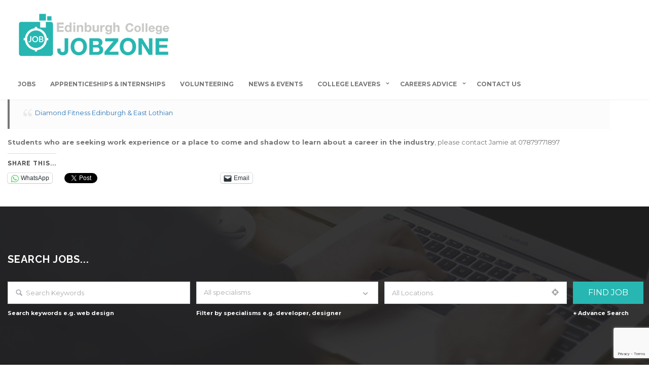

--- FILE ---
content_type: text/html; charset=UTF-8
request_url: https://jobzone.edinburghcollege.ac.uk/jobs-detail-list/?&specialisms=&posted=14days&job_type=permanent
body_size: 25318
content:
<!DOCTYPE html>
<html lang="en-GB"><head>
        <meta charset="UTF-8">
                <link rel="profile" href="https://gmpg.org/xfn/11">
        <link rel="pingback" href="https://jobzone.edinburghcollege.ac.uk/xmlrpc.php">
        <link rel="icon" href="https://i0.wp.com/jobzone.edinburghcollege.ac.uk/wp-content/uploads/2018/04/cropped-Jobzone-Logo-FULL-COLOUR-icon.png?fit=32%2C32&#038;ssl=1" sizes="32x32" />
<link rel="icon" href="https://i0.wp.com/jobzone.edinburghcollege.ac.uk/wp-content/uploads/2018/04/cropped-Jobzone-Logo-FULL-COLOUR-icon.png?fit=192%2C192&#038;ssl=1" sizes="192x192" />
<link rel="apple-touch-icon" href="https://i0.wp.com/jobzone.edinburghcollege.ac.uk/wp-content/uploads/2018/04/cropped-Jobzone-Logo-FULL-COLOUR-icon.png?fit=180%2C180&#038;ssl=1" />
<meta name="msapplication-TileImage" content="https://i0.wp.com/jobzone.edinburghcollege.ac.uk/wp-content/uploads/2018/04/cropped-Jobzone-Logo-FULL-COLOUR-icon.png?fit=270%2C270&#038;ssl=1" />
                <link rel="shortcut icon" href="https://jobzone.edinburghcollege.ac.uk/wp-content/uploads/2018/04/Jobzone-Logo-FULL-COLOUR-icon.png">
                <title>Offering gym for students work experience &#8211; JobZone</title>
<meta name="viewport" content="width=device-width, initial-scale=1.0, maximum-scale=1.0, user-scalable=0"><meta name='robots' content='max-image-preview:large' />
	<style>img:is([sizes="auto" i], [sizes^="auto," i]) { contain-intrinsic-size: 3000px 1500px }</style>
	<!-- Jetpack Site Verification Tags -->
<meta name="google-site-verification" content="2hyNc_Dnm0HoqZneBzAbLY7x1KWyqJT8QZ3I8sPm5BE" />
<meta name="msvalidate.01" content="2F96DB54CB4A9C6260771ABC6F8A985C" />
<script>window._wca = window._wca || [];</script>
<link rel='dns-prefetch' href='//maps.googleapis.com' />
<link rel='dns-prefetch' href='//accounts.google.com' />
<link rel='dns-prefetch' href='//unpkg.com' />
<link rel='dns-prefetch' href='//cc.cdn.civiccomputing.com' />
<link rel='dns-prefetch' href='//stats.wp.com' />
<link rel='dns-prefetch' href='//fonts.googleapis.com' />
<link rel='dns-prefetch' href='//v0.wordpress.com' />
<link rel='dns-prefetch' href='//widgets.wp.com' />
<link rel='dns-prefetch' href='//s0.wp.com' />
<link rel='dns-prefetch' href='//0.gravatar.com' />
<link rel='dns-prefetch' href='//1.gravatar.com' />
<link rel='dns-prefetch' href='//2.gravatar.com' />
<link rel='preconnect' href='//i0.wp.com' />
<link rel='preconnect' href='//c0.wp.com' />
<link rel="alternate" type="application/rss+xml" title="JobZone &raquo; Feed" href="https://jobzone.edinburghcollege.ac.uk/feed/" />
<link rel="alternate" type="application/rss+xml" title="JobZone &raquo; Comments Feed" href="https://jobzone.edinburghcollege.ac.uk/comments/feed/" />
<script type="text/javascript">
/* <![CDATA[ */
window._wpemojiSettings = {"baseUrl":"https:\/\/s.w.org\/images\/core\/emoji\/16.0.1\/72x72\/","ext":".png","svgUrl":"https:\/\/s.w.org\/images\/core\/emoji\/16.0.1\/svg\/","svgExt":".svg","source":{"concatemoji":"https:\/\/jobzone.edinburghcollege.ac.uk\/wp-includes\/js\/wp-emoji-release.min.js"}};
/*! This file is auto-generated */
!function(s,n){var o,i,e;function c(e){try{var t={supportTests:e,timestamp:(new Date).valueOf()};sessionStorage.setItem(o,JSON.stringify(t))}catch(e){}}function p(e,t,n){e.clearRect(0,0,e.canvas.width,e.canvas.height),e.fillText(t,0,0);var t=new Uint32Array(e.getImageData(0,0,e.canvas.width,e.canvas.height).data),a=(e.clearRect(0,0,e.canvas.width,e.canvas.height),e.fillText(n,0,0),new Uint32Array(e.getImageData(0,0,e.canvas.width,e.canvas.height).data));return t.every(function(e,t){return e===a[t]})}function u(e,t){e.clearRect(0,0,e.canvas.width,e.canvas.height),e.fillText(t,0,0);for(var n=e.getImageData(16,16,1,1),a=0;a<n.data.length;a++)if(0!==n.data[a])return!1;return!0}function f(e,t,n,a){switch(t){case"flag":return n(e,"\ud83c\udff3\ufe0f\u200d\u26a7\ufe0f","\ud83c\udff3\ufe0f\u200b\u26a7\ufe0f")?!1:!n(e,"\ud83c\udde8\ud83c\uddf6","\ud83c\udde8\u200b\ud83c\uddf6")&&!n(e,"\ud83c\udff4\udb40\udc67\udb40\udc62\udb40\udc65\udb40\udc6e\udb40\udc67\udb40\udc7f","\ud83c\udff4\u200b\udb40\udc67\u200b\udb40\udc62\u200b\udb40\udc65\u200b\udb40\udc6e\u200b\udb40\udc67\u200b\udb40\udc7f");case"emoji":return!a(e,"\ud83e\udedf")}return!1}function g(e,t,n,a){var r="undefined"!=typeof WorkerGlobalScope&&self instanceof WorkerGlobalScope?new OffscreenCanvas(300,150):s.createElement("canvas"),o=r.getContext("2d",{willReadFrequently:!0}),i=(o.textBaseline="top",o.font="600 32px Arial",{});return e.forEach(function(e){i[e]=t(o,e,n,a)}),i}function t(e){var t=s.createElement("script");t.src=e,t.defer=!0,s.head.appendChild(t)}"undefined"!=typeof Promise&&(o="wpEmojiSettingsSupports",i=["flag","emoji"],n.supports={everything:!0,everythingExceptFlag:!0},e=new Promise(function(e){s.addEventListener("DOMContentLoaded",e,{once:!0})}),new Promise(function(t){var n=function(){try{var e=JSON.parse(sessionStorage.getItem(o));if("object"==typeof e&&"number"==typeof e.timestamp&&(new Date).valueOf()<e.timestamp+604800&&"object"==typeof e.supportTests)return e.supportTests}catch(e){}return null}();if(!n){if("undefined"!=typeof Worker&&"undefined"!=typeof OffscreenCanvas&&"undefined"!=typeof URL&&URL.createObjectURL&&"undefined"!=typeof Blob)try{var e="postMessage("+g.toString()+"("+[JSON.stringify(i),f.toString(),p.toString(),u.toString()].join(",")+"));",a=new Blob([e],{type:"text/javascript"}),r=new Worker(URL.createObjectURL(a),{name:"wpTestEmojiSupports"});return void(r.onmessage=function(e){c(n=e.data),r.terminate(),t(n)})}catch(e){}c(n=g(i,f,p,u))}t(n)}).then(function(e){for(var t in e)n.supports[t]=e[t],n.supports.everything=n.supports.everything&&n.supports[t],"flag"!==t&&(n.supports.everythingExceptFlag=n.supports.everythingExceptFlag&&n.supports[t]);n.supports.everythingExceptFlag=n.supports.everythingExceptFlag&&!n.supports.flag,n.DOMReady=!1,n.readyCallback=function(){n.DOMReady=!0}}).then(function(){return e}).then(function(){var e;n.supports.everything||(n.readyCallback(),(e=n.source||{}).concatemoji?t(e.concatemoji):e.wpemoji&&e.twemoji&&(t(e.twemoji),t(e.wpemoji)))}))}((window,document),window._wpemojiSettings);
/* ]]> */
</script>
<link rel='stylesheet' id='jobhunt-application-deadline-styles-css' href='https://jobzone.edinburghcollege.ac.uk/wp-content/plugins/jobhunt-application-deadline/assets/css/dealine-style.css' type='text/css' media='all' />
<link rel='stylesheet' id='jobhunt-indeed-jobs-styles-css' href='https://jobzone.edinburghcollege.ac.uk/wp-content/plugins/jobhunt-indeed-jobs/assets/css/jobhunt-indeed-jobs-style.css' type='text/css' media='all' />
<link rel='stylesheet' id='jobhunt-jobs-importer-styles-css' href='https://jobzone.edinburghcollege.ac.uk/wp-content/plugins/jobhunt-jobs-importer/assets/css/jobhunt-jobs-importer-style.css' type='text/css' media='all' />
<link rel='stylesheet' id='jobcareer_font_Montserrat-css' href='//fonts.googleapis.com/css?family=Montserrat%3Aregular%2C700&#038;subset=latin' type='text/css' media='all' />
<link rel='stylesheet' id='jobcareer_font_Raleway-css' href='//fonts.googleapis.com/css?family=Raleway%3A100%2C200%2C300%2Cregular%2C500%2C600%2C700%2C800%2C900&#038;subset=latin' type='text/css' media='all' />
<link rel='stylesheet' id='jobcareer_iconmoon_css-css' href='https://jobzone.edinburghcollege.ac.uk/wp-content/themes/jobcareer/assets/css/iconmoon.css' type='text/css' media='all' />
<link rel='stylesheet' id='cs_bootstrap_css-css' href='https://jobzone.edinburghcollege.ac.uk/wp-content/themes/jobcareer/assets/css/bootstrap.css' type='text/css' media='all' />
<link rel='stylesheet' id='jobcareer_style_css-css' href='https://jobzone.edinburghcollege.ac.uk/wp-content/themes/jobcareer/style.css' type='text/css' media='all' />
<link rel='stylesheet' id='jobcareer_nav-icon-css' href='https://jobzone.edinburghcollege.ac.uk/wp-content/themes/jobcareer/assets/css/nav-icon.css' type='text/css' media='all' />
<link rel='stylesheet' id='jobcareer_top-menu-css' href='https://jobzone.edinburghcollege.ac.uk/wp-content/themes/jobcareer/assets/css/top-menu.css' type='text/css' media='all' />
<link rel='stylesheet' id='cs_slicknav_css-css' href='https://jobzone.edinburghcollege.ac.uk/wp-content/themes/jobcareer/assets/css/slicknav.css' type='text/css' media='all' />
<link rel='stylesheet' id='jobcareer_widgets_css-css' href='https://jobzone.edinburghcollege.ac.uk/wp-content/themes/jobcareer/assets/css/widget.css' type='text/css' media='all' />
<link rel='stylesheet' id='jobcareer_prettyPhoto-css' href='https://jobzone.edinburghcollege.ac.uk/wp-content/themes/jobcareer/assets/css/prettyPhoto.css' type='text/css' media='all' />
<link rel='stylesheet' id='cs-woocommerce-css' href='https://jobzone.edinburghcollege.ac.uk/wp-content/themes/jobcareer/assets/css/cs-woocommerce.css' type='text/css' media='all' />
<link rel='stylesheet' id='jobcareer-custom-style-inline-css' href='https://jobzone.edinburghcollege.ac.uk/wp-content/themes/jobcareer/assets/css/custom-inline-style.css' type='text/css' media='all' />
<style id='jobcareer-custom-style-inline-inline-css' type='text/css'>
.email-me-top {
display:none !important;
}

.post-comment, .wish-list, .apply-buttons {
display: none !important;
}

.shortlist {
display:none;
}

.employer-header {
    display: table-cell;
}

#ccc[dark] a, #ccc[dark] h2, #ccc[dark] h3, #ccc[dark] p, #ccc[dark] span {
    color: #fff !important;
}

.sd-content li::before {
    display: none !important;
}

.sd-content li a:hover:before, .sd-content li a:hover span {
color: #fff !important;
}

a.share-jetpack-whatsapp:hover {
background: #25d366 !important;
}

a.share-skype:hover {
background: #00aff0 !important;
}

a.share-linkedin:hover {
background: #007bb5 !important;
}

a.share-facebook:hover {
background: #3b5998 !important;
}

a.share-twitter:hover {
background: #1da1f2 !important;
}

.wp-jobhunt .page-section .page-section .section-content a {
    color: #27b6b1 !important;
}

.nav .menu-item a:hover, a.read-more {
    color: #27b6b1 !important;
}

.jobs-detail-listing.jobs-detial-listing-custom {
    border: 0px !important;
    margin: 0px;
}

.main-section .page-content a, .main-section .section-content .rich-editor-text a {
color: #27b6b1 !important;
}

.cs-media {
    height: 200px;
}

.cs-blog .cs-media figure {
    display: unset;
    vertical-align: middle;
}

.cs-blog.blog-grid figure img {
    width: 100%;
    height: calc(100% - 50px);
    object-fit: scale-down;
}

.cs-clinets a {
    margin-right: auto;
    margin-left: auto;
}
</style>
<link rel='stylesheet' id='cs_swiper_css-css' href='https://jobzone.edinburghcollege.ac.uk/wp-content/plugins/wp-jobhunt/assets/css/swiper.min.css' type='text/css' media='all' />
<link rel='stylesheet' id='cs_jobhunt_plugin_css-css' href='https://jobzone.edinburghcollege.ac.uk/wp-content/plugins/wp-jobhunt/assets/css/cs-jobhunt-plugin.css' type='text/css' media='all' />
<link rel='stylesheet' id='cs_llmaps-style-css' href='https://jobzone.edinburghcollege.ac.uk/wp-content/plugins/wp-jobhunt/assets/css/llmaps-style.css' type='text/css' media='all' />
<link rel='stylesheet' id='job-editor-style-css' href='https://jobzone.edinburghcollege.ac.uk/wp-content/plugins/wp-jobhunt/assets/css/jquery-te-1.4.0.css' type='text/css' media='all' />
<link rel='stylesheet' id='cs_datetimepicker_css-css' href='https://jobzone.edinburghcollege.ac.uk/wp-content/plugins/wp-jobhunt/assets/css/jquery_datetimepicker.css' type='text/css' media='all' />
<link rel='stylesheet' id='cs_bootstrap_slider_css-css' href='https://jobzone.edinburghcollege.ac.uk/wp-content/plugins/wp-jobhunt/assets/css/bootstrap-slider.css' type='text/css' media='all' />
<link rel='stylesheet' id='cs_chosen_css-css' href='https://jobzone.edinburghcollege.ac.uk/wp-content/plugins/wp-jobhunt/assets/css/chosen.css' type='text/css' media='all' />
<link rel='stylesheet' id='cs_leafletjs-style-css' href='https://jobzone.edinburghcollege.ac.uk/wp-content/plugins/wp-jobhunt/assets/css/leaflet.css' type='text/css' media='all' />
<link rel='stylesheet' id='custom-style-inline-css' href='https://jobzone.edinburghcollege.ac.uk/wp-content/plugins/wp-jobhunt/assets/css/custom_script.css' type='text/css' media='all' />
<link rel='stylesheet' id='jobcareer_responsive_css-css' href='https://jobzone.edinburghcollege.ac.uk/wp-content/plugins/wp-jobhunt/assets/css/responsive.css' type='text/css' media='all' />
<style id='wp-emoji-styles-inline-css' type='text/css'>

	img.wp-smiley, img.emoji {
		display: inline !important;
		border: none !important;
		box-shadow: none !important;
		height: 1em !important;
		width: 1em !important;
		margin: 0 0.07em !important;
		vertical-align: -0.1em !important;
		background: none !important;
		padding: 0 !important;
	}
</style>
<link rel='stylesheet' id='wp-block-library-css' href='https://c0.wp.com/c/6.8.3/wp-includes/css/dist/block-library/style.min.css' type='text/css' media='all' />
<style id='classic-theme-styles-inline-css' type='text/css'>
/*! This file is auto-generated */
.wp-block-button__link{color:#fff;background-color:#32373c;border-radius:9999px;box-shadow:none;text-decoration:none;padding:calc(.667em + 2px) calc(1.333em + 2px);font-size:1.125em}.wp-block-file__button{background:#32373c;color:#fff;text-decoration:none}
</style>
<link rel='stylesheet' id='mediaelement-css' href='https://c0.wp.com/c/6.8.3/wp-includes/js/mediaelement/mediaelementplayer-legacy.min.css' type='text/css' media='all' />
<link rel='stylesheet' id='wp-mediaelement-css' href='https://c0.wp.com/c/6.8.3/wp-includes/js/mediaelement/wp-mediaelement.min.css' type='text/css' media='all' />
<style id='jetpack-sharing-buttons-style-inline-css' type='text/css'>
.jetpack-sharing-buttons__services-list{display:flex;flex-direction:row;flex-wrap:wrap;gap:0;list-style-type:none;margin:5px;padding:0}.jetpack-sharing-buttons__services-list.has-small-icon-size{font-size:12px}.jetpack-sharing-buttons__services-list.has-normal-icon-size{font-size:16px}.jetpack-sharing-buttons__services-list.has-large-icon-size{font-size:24px}.jetpack-sharing-buttons__services-list.has-huge-icon-size{font-size:36px}@media print{.jetpack-sharing-buttons__services-list{display:none!important}}.editor-styles-wrapper .wp-block-jetpack-sharing-buttons{gap:0;padding-inline-start:0}ul.jetpack-sharing-buttons__services-list.has-background{padding:1.25em 2.375em}
</style>
<style id='global-styles-inline-css' type='text/css'>
:root{--wp--preset--aspect-ratio--square: 1;--wp--preset--aspect-ratio--4-3: 4/3;--wp--preset--aspect-ratio--3-4: 3/4;--wp--preset--aspect-ratio--3-2: 3/2;--wp--preset--aspect-ratio--2-3: 2/3;--wp--preset--aspect-ratio--16-9: 16/9;--wp--preset--aspect-ratio--9-16: 9/16;--wp--preset--color--black: #000000;--wp--preset--color--cyan-bluish-gray: #abb8c3;--wp--preset--color--white: #ffffff;--wp--preset--color--pale-pink: #f78da7;--wp--preset--color--vivid-red: #cf2e2e;--wp--preset--color--luminous-vivid-orange: #ff6900;--wp--preset--color--luminous-vivid-amber: #fcb900;--wp--preset--color--light-green-cyan: #7bdcb5;--wp--preset--color--vivid-green-cyan: #00d084;--wp--preset--color--pale-cyan-blue: #8ed1fc;--wp--preset--color--vivid-cyan-blue: #0693e3;--wp--preset--color--vivid-purple: #9b51e0;--wp--preset--gradient--vivid-cyan-blue-to-vivid-purple: linear-gradient(135deg,rgba(6,147,227,1) 0%,rgb(155,81,224) 100%);--wp--preset--gradient--light-green-cyan-to-vivid-green-cyan: linear-gradient(135deg,rgb(122,220,180) 0%,rgb(0,208,130) 100%);--wp--preset--gradient--luminous-vivid-amber-to-luminous-vivid-orange: linear-gradient(135deg,rgba(252,185,0,1) 0%,rgba(255,105,0,1) 100%);--wp--preset--gradient--luminous-vivid-orange-to-vivid-red: linear-gradient(135deg,rgba(255,105,0,1) 0%,rgb(207,46,46) 100%);--wp--preset--gradient--very-light-gray-to-cyan-bluish-gray: linear-gradient(135deg,rgb(238,238,238) 0%,rgb(169,184,195) 100%);--wp--preset--gradient--cool-to-warm-spectrum: linear-gradient(135deg,rgb(74,234,220) 0%,rgb(151,120,209) 20%,rgb(207,42,186) 40%,rgb(238,44,130) 60%,rgb(251,105,98) 80%,rgb(254,248,76) 100%);--wp--preset--gradient--blush-light-purple: linear-gradient(135deg,rgb(255,206,236) 0%,rgb(152,150,240) 100%);--wp--preset--gradient--blush-bordeaux: linear-gradient(135deg,rgb(254,205,165) 0%,rgb(254,45,45) 50%,rgb(107,0,62) 100%);--wp--preset--gradient--luminous-dusk: linear-gradient(135deg,rgb(255,203,112) 0%,rgb(199,81,192) 50%,rgb(65,88,208) 100%);--wp--preset--gradient--pale-ocean: linear-gradient(135deg,rgb(255,245,203) 0%,rgb(182,227,212) 50%,rgb(51,167,181) 100%);--wp--preset--gradient--electric-grass: linear-gradient(135deg,rgb(202,248,128) 0%,rgb(113,206,126) 100%);--wp--preset--gradient--midnight: linear-gradient(135deg,rgb(2,3,129) 0%,rgb(40,116,252) 100%);--wp--preset--font-size--small: 13px;--wp--preset--font-size--medium: 20px;--wp--preset--font-size--large: 36px;--wp--preset--font-size--x-large: 42px;--wp--preset--spacing--20: 0.44rem;--wp--preset--spacing--30: 0.67rem;--wp--preset--spacing--40: 1rem;--wp--preset--spacing--50: 1.5rem;--wp--preset--spacing--60: 2.25rem;--wp--preset--spacing--70: 3.38rem;--wp--preset--spacing--80: 5.06rem;--wp--preset--shadow--natural: 6px 6px 9px rgba(0, 0, 0, 0.2);--wp--preset--shadow--deep: 12px 12px 50px rgba(0, 0, 0, 0.4);--wp--preset--shadow--sharp: 6px 6px 0px rgba(0, 0, 0, 0.2);--wp--preset--shadow--outlined: 6px 6px 0px -3px rgba(255, 255, 255, 1), 6px 6px rgba(0, 0, 0, 1);--wp--preset--shadow--crisp: 6px 6px 0px rgba(0, 0, 0, 1);}:where(.is-layout-flex){gap: 0.5em;}:where(.is-layout-grid){gap: 0.5em;}body .is-layout-flex{display: flex;}.is-layout-flex{flex-wrap: wrap;align-items: center;}.is-layout-flex > :is(*, div){margin: 0;}body .is-layout-grid{display: grid;}.is-layout-grid > :is(*, div){margin: 0;}:where(.wp-block-columns.is-layout-flex){gap: 2em;}:where(.wp-block-columns.is-layout-grid){gap: 2em;}:where(.wp-block-post-template.is-layout-flex){gap: 1.25em;}:where(.wp-block-post-template.is-layout-grid){gap: 1.25em;}.has-black-color{color: var(--wp--preset--color--black) !important;}.has-cyan-bluish-gray-color{color: var(--wp--preset--color--cyan-bluish-gray) !important;}.has-white-color{color: var(--wp--preset--color--white) !important;}.has-pale-pink-color{color: var(--wp--preset--color--pale-pink) !important;}.has-vivid-red-color{color: var(--wp--preset--color--vivid-red) !important;}.has-luminous-vivid-orange-color{color: var(--wp--preset--color--luminous-vivid-orange) !important;}.has-luminous-vivid-amber-color{color: var(--wp--preset--color--luminous-vivid-amber) !important;}.has-light-green-cyan-color{color: var(--wp--preset--color--light-green-cyan) !important;}.has-vivid-green-cyan-color{color: var(--wp--preset--color--vivid-green-cyan) !important;}.has-pale-cyan-blue-color{color: var(--wp--preset--color--pale-cyan-blue) !important;}.has-vivid-cyan-blue-color{color: var(--wp--preset--color--vivid-cyan-blue) !important;}.has-vivid-purple-color{color: var(--wp--preset--color--vivid-purple) !important;}.has-black-background-color{background-color: var(--wp--preset--color--black) !important;}.has-cyan-bluish-gray-background-color{background-color: var(--wp--preset--color--cyan-bluish-gray) !important;}.has-white-background-color{background-color: var(--wp--preset--color--white) !important;}.has-pale-pink-background-color{background-color: var(--wp--preset--color--pale-pink) !important;}.has-vivid-red-background-color{background-color: var(--wp--preset--color--vivid-red) !important;}.has-luminous-vivid-orange-background-color{background-color: var(--wp--preset--color--luminous-vivid-orange) !important;}.has-luminous-vivid-amber-background-color{background-color: var(--wp--preset--color--luminous-vivid-amber) !important;}.has-light-green-cyan-background-color{background-color: var(--wp--preset--color--light-green-cyan) !important;}.has-vivid-green-cyan-background-color{background-color: var(--wp--preset--color--vivid-green-cyan) !important;}.has-pale-cyan-blue-background-color{background-color: var(--wp--preset--color--pale-cyan-blue) !important;}.has-vivid-cyan-blue-background-color{background-color: var(--wp--preset--color--vivid-cyan-blue) !important;}.has-vivid-purple-background-color{background-color: var(--wp--preset--color--vivid-purple) !important;}.has-black-border-color{border-color: var(--wp--preset--color--black) !important;}.has-cyan-bluish-gray-border-color{border-color: var(--wp--preset--color--cyan-bluish-gray) !important;}.has-white-border-color{border-color: var(--wp--preset--color--white) !important;}.has-pale-pink-border-color{border-color: var(--wp--preset--color--pale-pink) !important;}.has-vivid-red-border-color{border-color: var(--wp--preset--color--vivid-red) !important;}.has-luminous-vivid-orange-border-color{border-color: var(--wp--preset--color--luminous-vivid-orange) !important;}.has-luminous-vivid-amber-border-color{border-color: var(--wp--preset--color--luminous-vivid-amber) !important;}.has-light-green-cyan-border-color{border-color: var(--wp--preset--color--light-green-cyan) !important;}.has-vivid-green-cyan-border-color{border-color: var(--wp--preset--color--vivid-green-cyan) !important;}.has-pale-cyan-blue-border-color{border-color: var(--wp--preset--color--pale-cyan-blue) !important;}.has-vivid-cyan-blue-border-color{border-color: var(--wp--preset--color--vivid-cyan-blue) !important;}.has-vivid-purple-border-color{border-color: var(--wp--preset--color--vivid-purple) !important;}.has-vivid-cyan-blue-to-vivid-purple-gradient-background{background: var(--wp--preset--gradient--vivid-cyan-blue-to-vivid-purple) !important;}.has-light-green-cyan-to-vivid-green-cyan-gradient-background{background: var(--wp--preset--gradient--light-green-cyan-to-vivid-green-cyan) !important;}.has-luminous-vivid-amber-to-luminous-vivid-orange-gradient-background{background: var(--wp--preset--gradient--luminous-vivid-amber-to-luminous-vivid-orange) !important;}.has-luminous-vivid-orange-to-vivid-red-gradient-background{background: var(--wp--preset--gradient--luminous-vivid-orange-to-vivid-red) !important;}.has-very-light-gray-to-cyan-bluish-gray-gradient-background{background: var(--wp--preset--gradient--very-light-gray-to-cyan-bluish-gray) !important;}.has-cool-to-warm-spectrum-gradient-background{background: var(--wp--preset--gradient--cool-to-warm-spectrum) !important;}.has-blush-light-purple-gradient-background{background: var(--wp--preset--gradient--blush-light-purple) !important;}.has-blush-bordeaux-gradient-background{background: var(--wp--preset--gradient--blush-bordeaux) !important;}.has-luminous-dusk-gradient-background{background: var(--wp--preset--gradient--luminous-dusk) !important;}.has-pale-ocean-gradient-background{background: var(--wp--preset--gradient--pale-ocean) !important;}.has-electric-grass-gradient-background{background: var(--wp--preset--gradient--electric-grass) !important;}.has-midnight-gradient-background{background: var(--wp--preset--gradient--midnight) !important;}.has-small-font-size{font-size: var(--wp--preset--font-size--small) !important;}.has-medium-font-size{font-size: var(--wp--preset--font-size--medium) !important;}.has-large-font-size{font-size: var(--wp--preset--font-size--large) !important;}.has-x-large-font-size{font-size: var(--wp--preset--font-size--x-large) !important;}
:where(.wp-block-post-template.is-layout-flex){gap: 1.25em;}:where(.wp-block-post-template.is-layout-grid){gap: 1.25em;}
:where(.wp-block-columns.is-layout-flex){gap: 2em;}:where(.wp-block-columns.is-layout-grid){gap: 2em;}
:root :where(.wp-block-pullquote){font-size: 1.5em;line-height: 1.6;}
</style>
<link rel='stylesheet' id='cf7-style-frontend-style-css' href='https://jobzone.edinburghcollege.ac.uk/wp-content/plugins/contact-form-7-style/css/frontend.css?ver=3.1.9' type='text/css' media='all' />
<link rel='stylesheet' id='cf7-style-responsive-style-css' href='https://jobzone.edinburghcollege.ac.uk/wp-content/plugins/contact-form-7-style/css/responsive.css?ver=3.1.9' type='text/css' media='all' />
<link rel='stylesheet' id='contact-form-7-css' href='https://jobzone.edinburghcollege.ac.uk/wp-content/plugins/contact-form-7/includes/css/styles.css?ver=6.1.4' type='text/css' media='all' />
<style id='woocommerce-inline-inline-css' type='text/css'>
.woocommerce form .form-row .required { visibility: visible; }
</style>
<link rel='stylesheet' id='jetpack_likes-css' href='https://c0.wp.com/p/jetpack/15.4/modules/likes/style.css' type='text/css' media='all' />
<link rel='stylesheet' id='jobhunt-notifications-css-css' href='https://jobzone.edinburghcollege.ac.uk/wp-content/plugins/jobhunt-notifications/assets/css/jobhunt-notifications-frontend.css' type='text/css' media='all' />
<link rel='stylesheet' id='jobcareer_custom_style_css-css' href='https://jobzone.edinburghcollege.ac.uk/wp-content/themes/jobcareer/assets/css/custom-style.css?ver=8aa2413aadd8754c6a39be8448e3c618' type='text/css' media='all' />
<link rel='stylesheet' id='sharedaddy-css' href='https://c0.wp.com/p/jetpack/15.4/modules/sharedaddy/sharing.css' type='text/css' media='all' />
<link rel='stylesheet' id='social-logos-css' href='https://c0.wp.com/p/jetpack/15.4/_inc/social-logos/social-logos.min.css' type='text/css' media='all' />
<script type="text/javascript" src="https://c0.wp.com/c/6.8.3/wp-includes/js/jquery/jquery.min.js" id="jquery-core-js"></script>
<script type="text/javascript" src="https://c0.wp.com/c/6.8.3/wp-includes/js/jquery/jquery-migrate.min.js" id="jquery-migrate-js"></script>
<script type="text/javascript" src="https://jobzone.edinburghcollege.ac.uk/wp-content/plugins/jobhunt-apply-with-facebook/assets/js/apply-fb-style.js" id="jobhunt-facebook-apply-script-js"></script>
<script type="text/javascript" src="https://jobzone.edinburghcollege.ac.uk/wp-content/plugins/wp-jobhunt/assets/scripts/jquery-te-1.4.0.min.js" id="job-editor-script-js"></script>
<script type="text/javascript" src="https://jobzone.edinburghcollege.ac.uk/wp-content/plugins/wp-jobhunt/assets/scripts/leaflet.js" id="cs_leafletjs-script-js"></script>
<script type="text/javascript" src="https://jobzone.edinburghcollege.ac.uk/wp-content/plugins/wp-jobhunt/assets/scripts/llmaps-config.js" id="cs_llmaps-script-js"></script>
<script type="text/javascript" src="https://maps.googleapis.com/maps/api/js?key=AIzaSyAYBAQjs4Wz6hDLuFhruxvJf3QEyYPkj7A&amp;libraries=places" id="cs_google_autocomplete_script-js"></script>
<script type="text/javascript" id="cs_jobhunt_functions_js-js-extra">
/* <![CDATA[ */
var jobhunt_globals = {"ajax_url":"https:\/\/jobzone.edinburghcollege.ac.uk\/wp-admin\/admin-ajax.php"};
var jobhunt_functions_vars = {"select_file":"Select File","add_file":"Add File","geolocation_error_msg":"Geolocation is not supported by this browser.","title":"Title","plugin_options_replace":"Current Plugin options will be replaced with the default options.","delete_backup_file":"This action will delete your selected Backup File. Are you want to continue?","valid_email_error":"Please Enter valid Email address.","shortlist":"Shortlist","shortlisted":"Shortlisted","are_you_sure":"Are you sure to do this?","cancel":"Cancel","delete":"Delete","drag_marker":"Drag this Marker","couldnt_find_coords":"Couldn't find coordinates for this place","active":"Active","applied":"Applied","inactive":"Inactive","apply_without_login":"Apply Without Login","apply_now":"Apply Now","fill_all_fields":"Please fill all required fields.","cover_length":"Cover letter length must be 10 to 500 long.","min_length":"10","max_length":"500","character_remaining":"characters remaining","number_field_invalid":"You can only enter numbers in this field.","select_job_empty_error":"Please select a job first then you can send invitation to freelancer.","reply_field_empty":"Please fill reply field."};
/* ]]> */
</script>
<script type="text/javascript" src="https://jobzone.edinburghcollege.ac.uk/wp-content/plugins/wp-jobhunt/assets/scripts/jobhunt_functions.js" id="cs_jobhunt_functions_js-js"></script>
<script type="text/javascript" async defer src="https://accounts.google.com/gsi/client" id="jobhunt-google-platform-js"></script>
<script type="text/javascript" src="https://unpkg.com/jwt-decode/build/jwt-decode.js" id="jobhunt-google-decoder-js"></script>
<script type="text/javascript" src="https://c0.wp.com/p/woocommerce/10.4.3/assets/js/jquery-blockui/jquery.blockUI.min.js" id="wc-jquery-blockui-js" defer="defer" data-wp-strategy="defer"></script>
<script type="text/javascript" id="wc-add-to-cart-js-extra">
/* <![CDATA[ */
var wc_add_to_cart_params = {"ajax_url":"\/wp-admin\/admin-ajax.php","wc_ajax_url":"\/?wc-ajax=%%endpoint%%","i18n_view_cart":"View basket","cart_url":"https:\/\/jobzone.edinburghcollege.ac.uk","is_cart":"","cart_redirect_after_add":"no"};
/* ]]> */
</script>
<script type="text/javascript" src="https://c0.wp.com/p/woocommerce/10.4.3/assets/js/frontend/add-to-cart.min.js" id="wc-add-to-cart-js" defer="defer" data-wp-strategy="defer"></script>
<script type="text/javascript" src="https://c0.wp.com/p/woocommerce/10.4.3/assets/js/js-cookie/js.cookie.min.js" id="wc-js-cookie-js" defer="defer" data-wp-strategy="defer"></script>
<script type="text/javascript" id="woocommerce-js-extra">
/* <![CDATA[ */
var woocommerce_params = {"ajax_url":"\/wp-admin\/admin-ajax.php","wc_ajax_url":"\/?wc-ajax=%%endpoint%%","i18n_password_show":"Show password","i18n_password_hide":"Hide password"};
/* ]]> */
</script>
<script type="text/javascript" src="https://c0.wp.com/p/woocommerce/10.4.3/assets/js/frontend/woocommerce.min.js" id="woocommerce-js" defer="defer" data-wp-strategy="defer"></script>
<script type="text/javascript" src="https://stats.wp.com/s-202605.js" id="woocommerce-analytics-js" defer="defer" data-wp-strategy="defer"></script>
<link rel="https://api.w.org/" href="https://jobzone.edinburghcollege.ac.uk/wp-json/" /><link rel="alternate" title="JSON" type="application/json" href="https://jobzone.edinburghcollege.ac.uk/wp-json/wp/v2/pages/103" /><link rel="EditURI" type="application/rsd+xml" title="RSD" href="https://jobzone.edinburghcollege.ac.uk/xmlrpc.php?rsd" />
<link rel="canonical" href="https://jobzone.edinburghcollege.ac.uk/jobs-detail-list/" />
<link rel='shortlink' href='https://wp.me/P93nT0-1F' />
<link rel="alternate" title="oEmbed (JSON)" type="application/json+oembed" href="https://jobzone.edinburghcollege.ac.uk/wp-json/oembed/1.0/embed?url=https%3A%2F%2Fjobzone.edinburghcollege.ac.uk%2Fjobs-detail-list%2F" />
<link rel="alternate" title="oEmbed (XML)" type="text/xml+oembed" href="https://jobzone.edinburghcollege.ac.uk/wp-json/oembed/1.0/embed?url=https%3A%2F%2Fjobzone.edinburghcollege.ac.uk%2Fjobs-detail-list%2F&#038;format=xml" />
<meta name="google-signin-scope" content="profile email">
                <meta name="google-signin-client_id" content="123679675039-f3mf8689kng82qj791vnpobtv28ejla2.apps.googleusercontent.com">	<style>img#wpstats{display:none}</style>
			<noscript><style>.woocommerce-product-gallery{ opacity: 1 !important; }</style></noscript>
	
<style class='cf7-style' media='screen' type='text/css'>

</style>

<!-- Jetpack Open Graph Tags -->
<meta property="og:type" content="article" />
<meta property="og:title" content="Offering gym for students work experience" />
<meta property="og:url" content="https://jobzone.edinburghcollege.ac.uk/jobs-detail-list/" />
<meta property="og:description" content="Students who are seeking work experience or a place to come and shadow to learn about a career in the industry, please contact Jamie at 07879771897" />
<meta property="article:published_time" content="2015-11-21T17:46:26+00:00" />
<meta property="article:modified_time" content="2024-03-25T16:02:51+00:00" />
<meta property="og:site_name" content="JobZone" />
<meta property="og:image" content="https://i0.wp.com/jobzone.edinburghcollege.ac.uk/wp-content/uploads/2018/04/cropped-Jobzone-Logo-FULL-COLOUR-icon.png?fit=512%2C512&#038;ssl=1" />
<meta property="og:image:width" content="512" />
<meta property="og:image:height" content="512" />
<meta property="og:image:alt" content="" />
<meta property="og:locale" content="en_GB" />
<meta name="twitter:text:title" content="Offering gym for students work experience" />
<meta name="twitter:image" content="https://i0.wp.com/jobzone.edinburghcollege.ac.uk/wp-content/uploads/2018/04/cropped-Jobzone-Logo-FULL-COLOUR-icon.png?fit=240%2C240&amp;ssl=1" />
<meta name="twitter:card" content="summary" />

<!-- End Jetpack Open Graph Tags -->
<link rel="icon" href="https://i0.wp.com/jobzone.edinburghcollege.ac.uk/wp-content/uploads/2018/04/cropped-Jobzone-Logo-FULL-COLOUR-icon.png?fit=32%2C32&#038;ssl=1" sizes="32x32" />
<link rel="icon" href="https://i0.wp.com/jobzone.edinburghcollege.ac.uk/wp-content/uploads/2018/04/cropped-Jobzone-Logo-FULL-COLOUR-icon.png?fit=192%2C192&#038;ssl=1" sizes="192x192" />
<link rel="apple-touch-icon" href="https://i0.wp.com/jobzone.edinburghcollege.ac.uk/wp-content/uploads/2018/04/cropped-Jobzone-Logo-FULL-COLOUR-icon.png?fit=180%2C180&#038;ssl=1" />
<meta name="msapplication-TileImage" content="https://i0.wp.com/jobzone.edinburghcollege.ac.uk/wp-content/uploads/2018/04/cropped-Jobzone-Logo-FULL-COLOUR-icon.png?fit=270%2C270&#038;ssl=1" />
		<style type="text/css" id="wp-custom-css">
			.cs-bgcolor, .wp-jobhunt .cs-employer-slide-listing [class*="col-lg"]:hover .cs-media figcaption, .wp-jobhunt .cs-employer-slide-listing [class*="col-md"]:hover .cs-media figcaption, .wp-jobhunt .cs-employer-slide-listing [class*="col-sm"]:hover .cs-media figcaption, .wp-jobhunt .cs-employer-slide-listing [class*="col-xs"]:hover .cs-media figcaption, .cs-fancy-menu ul li:hover:after, .widget.widget_search form label input[type="submit"], .chosen-container-multi .chosen-choices li.search-choice, .chosen-container .chosen-results li.highlighted, .widget .cs-button:hover, .select-location .slider-selection, .cs-selector-range .slider-selection, .cs-selector-range .slider-handle, ul.post-step li.active h3 a i, .cs-candidate-list .cs-button, .widget ul.social-media li a:hover, .cs-map-candidate span.gmaplock, .blog-large .read-more:hover, .cs-search-results .cs-categories a, .custom-listing input[type="radio"]:checked + label:before, .cs-copyright .back-to-top a i, .stay-save .slick-dots li.slick-active button, .cs-agent-filters ul li a:hover span, .cs-agent-filters .specialism_list li:hover span, .cs-agent-filters .checkbox label:hover:before, .cs-agent-filters .specialism_list li a:hover:before, .cs-agent-filters .accordion-group ul li a:hover:before, .cs-agent-filters .accordion-group ul li a.active:before, .cs-listing-filters ul li a:hover span, .cs-listing-filters .specialism_list li:hover span, .cs-listing-filters .checkbox label:hover:before, .cs-listing-filters .checkbox a:hover:before, .cs-listing-filters .accordion-group ul li a:hover:before, .widget_categories ul li:hover, .widget_tag_cloud .tagcloud a:hover, .pagination > li > a.active, .pagination > li > a:hover, .cs-login-dropdown li:hover .logout-btn, .user-search ul.filter-list li a:hover, .cs_google_suggestions:hover, .cs_location_parent:hover, .cs_location_child:hover, .search-results .cs-search-area .btnsubmit, .cs-search-area .search-bar, .jobs-listing li .wish-list .shortlist, .slicknav_btn, .wp-jobhunt .employer-contact-form .submit-btn input[type="submit"], .wp-jobhunt .employer-contact-form .submit-btn input[type="button"], .wp-jobhunt .pricetable-holder.modren.active .price-holder .cs-price span, .wp-jobhunt .pricetable-holder.advance .price-holder a, .blog-modern .blog-text .cs-post-title:after, .wp-jobhunt .pricetable-holder.classic.active, .wp-jobhunt ul.cs-pricetable.fancy .pricetable-holder.active .price-holder a, .wp-jobhunt .cs-employer-slide-listing ul li:hover .cs-media figcaption, .cs-employer-offer-list:after, .skills-percentage-bar .skill-process > span, header#header.cs-transparent-header.cs-fancy-header .login > a, .cs-top-featured .cs-text .apply-btn:hover, .wp-jobhunt #header .nav.nav-tabs > li a:hover, .cs-blog.blog-grid.modern .read-more, .cs-job-featured .cs-job-accounts .apply-btn, .main-search.cs-jobsearch-modern.v1 .search-btn input[type="submit"], #footer .footer-v3 .cs-copyright .back-to-top a, .footer-v3 .widget ul.social-media li a:hover {
    background-color: #27b6b1 !important;
}



a.collapsed:before, .account-menu li a:hover, .account-menu li a:hover i, .account-menu li.active a, .account-menu li.active a i, .blog-medium:hover h4 a, .comment-form > span a, .resumes-list button.close, .cs-login-dropdown ul li:hover a, .sitemap-links .site-maps-links ul li a:hover, .cs-relevant-list .cs-text strong a:hover, .select-location .my-location i, .cs-jobs-filter .cs-fliters .accordion-heading a.accordion-toggle:after, .widget-recent-blog ul li .cs-post-title a:hover, .recentblog_post li:hover .text h6 a, .cs-blog article:hover .cs-bloginfo-sec h3 a, .cs-portfolio-plain article:hover h5 a, .cs-blog .cs-tags ul li a:hover, .cs-post-pagination article:hover a i, .cs-post-options li a:hover, .cs-tags ul li:hover i, .cs-gallery.cs-loading:after, .widget.widget_recent_comments li a:hover, .widget_rss ul li:hover a, .option a:hover, .wish-list-dropdown ul.recruiter-list li a:hover, .cs-holder .cs-text h5 a:hover, .cs-jobs article .cs-text h5 a:hover, .jobs-listing.simple .list-options a:hover, footer#footer .back-to-top a, .cs-pricetable .cs-button:hover, .cs-candidate-list .cs-text .cs-post-title a:hover, .cs-blog .cs-categories a, .cs-blog-detail .cs-categories a, .page-sidebar .menu-candidates-container ul li a:hover:before, .cs-candidate-detail .profile-nav li a:hover, .cs-blog.blog-grid .read-more:before, .cs-blog.blog-grid .read-more, .cs-blog.blog-grid .post-option span.post-comment a:hover, .cs-post-title a:hover, .cs-gallry .modal-footer .btn, .cs-search-results a.cs-relevant-link, .widget-twitter ul li P a, .widget-twitter ul li .post-date i, .widget_pages ul li:hover a, .widget_meta li:hover a, .widget_archive ul li:hover a, .unauthorized h1 span, .post-comment > a, ul.breadcrumb-nav li a, .wp-jobhunt .pricetable-holder.advance .price-holder .cs-price span, .wp-jobhunt .pricetable-holder.classic.active .price-holder a, #footer .footer-nav li a:hover, .wp-jobhunt .cs-jobs-holder .jobs-listing .job-post .shortlist:hover, #footer .widget_categories ul li a:after, .wp-jobhunt .user-search ul.filter-list li a, .wp-jobhunt .cs-company-listing strong span, .wp-jobhunt .user-account .nav-tabs > li a:hover, .wp-jobhunt .jobs-listing.modern .cs-text h3 a:hover, .wp-jobhunt .jobs-listing a:hover, .wp-jobhunt .jobs-detail-4 .company-info .cs-text strong a:hover, .wp-jobhunt .company-info .admin-contect li p a:hover, .wp-jobhunt .cs-company-jobs li .cs-text span a:hover, .wp-jobhunt .employer-contact-form form .cs-terms a:hover, .wp-jobhunt .company-info .btn-area a:hover, .woocommerce ul.products li.product a.added_to_cart, footer#footer.footer-v1 .cs-copyright-area a.cs-color, body footer#footer a.cs-color {
    color: #27b6b1 !important;
}

.cs-footer .widget ul.footer-social li a:before {
	display: none;
}

.cs-footer .widget ul.footer-social li a {
	padding: 0px;
	display: flex !important;
}

.cs-footer .widget ul.footer-social li {
	display: inline-block;
}

.cs-footer .widget ul.footer-social li a:hover i {
	color: #4267b2;
	transition: color ease-in 0.5s;
}

.cs-footer .footer-logo img {
    width: 100px;
    margin-top: 30px;
}

footer#footer {
	z-index: 0;
}

.btn.large.like.applied_icon {
    display: none !important;
}

.jobs-detail-1 .col-lg-8.col-md-8.col-sm-12.col-xs-12 {
    width: 100%;
}

.jobs-detail-listing.jobs-detial-listing-custom {
    display: none;
}

footer .cs-copyright-area .col-lg-9.col-md-9.col-sm-12.col-xs-12 {
	   width:100%;
    display: block;
    float: none;
    margin-right: -4px;
	  text-align: center
}

.footer-logo, .footer-links {
    margin: 10px 0;
    display: block;
}

a.share-email.sd-button.share-icon:hover {
    background: #c71610 !important;
}

.jobs-detail-listing {
    display: none;
}

@media (min-width: 992px) {
#footer .col-md-3 {
    width: auto;
    float: right;
    bottom: 50px;
    position: absolute;
    right: 200px;
}
}

.wp-jobhunt .modern.jobs-listing .list-options .jobtype-btn {
	position: relative;
	margin-bottom: 5px !important;
}

.wp-jobhunt .jobs-listing.modern .jobs-content .list-options {
	width: 0px;
}

.cs-media {
	height: auto;
}

.blog-medium .cs-media ~ .blog-text {
	vertical-align: top;
}

.cs-blog.blog-medium {
	margin-bottom: 20px;
	border-bottom: 1px solid #f6f6f6;
}

.expired-job-notice {
	display:none;
}


@media(min-width:981px){.main-head .col-lg-2.col-md-2.col-sm-12.col-xs-12 {
    width: 100%;
}
}

@media(min-width:981px){.main-head .col-lg-10.col-md-10.col-sm-12.col-xs-12.text-right {
    width: 100%;
    text-align: left;
    margin-top: 30px;
}
}

.navigation, #header.dark-header {
    background: transparent !important;
}

.navigation > ul > li > a, #nav-icon2 i, #header.cs-transparent-header .search-bar i, #header.cs-transparent-header .join-us > a, header#header.cs-transparent-header .login > a, header#header.cs-transparent-header .wish-list a i {
    color: #777 !important;
}

.cs-color, .wp-jobhunt .cs-listing-filters .select-location .pop i, .cs-fancy-menu ul li:hover a i, .panel-group.default .panel i, .rich-editor-text a, .rich-text-editor a, .widget ul li a:hover, .rich-editor-text table a, .rich-editor-text p a, .active > a, .active > a:hover, .active > a:focus, .account-menu li.active a i, .employer-listing .company-info li i, .account-menu li.active a i, .search-btn label a, .login-section a, .cs-jobs-filter .panel-group .panel .panel-body ul li a.active i, .cs-jobs-filter .panel-group .panel .panel-body ul li:hover a:before, .cs-jobs-filter .panel-group .panel .panel-body ul li a:hover, .widget_nav_menu ul li a:hover, .widget-recentpost li a:hover, #inner-links > ul li a:hover, .cs-favorite-jobs .feature-jobs li .company-date-option .control a:hover, .scetion-title-alert span a:hover, .cs-ended-jobs .feature-jobs li .company-date-option .control a:hover, .inner-tabs ul li.active i, .inner-tabs ul li:hover i, .team-social-info .team-send-email a:hover, .portfolio-filter li a:hover, .resp-vtabs li.resp-tab-active, ul.hiring-list li .cs-text h3 a:hover, .cs-category ul li:hover:after, .cs-category ul li:hover a, ul.feature-jobs li h3 a:hover, ul.breadcrumb-nav li a:hover, ul.page-nav li a:hover, .job-detail ul li a:hover, ul.tag-list li a:hover, ul.more-jobs li a:hover, .cs-blog .post-option span a:hover, .blog-medium .blog-text .read-more, .cs-blog .post-option span:hover i, .cs-blog-detail .post-option span:hover i, .cs-blog .cs-author .cs-text a:hover, ul.managment-list li .list-holder .control a:hover, ul.packege-payment li .option:hover:after, .cs-blog.medium .cs-text h2 a:hover, #comment ul li .thumblist .cs-text a, .cs-candidate-detail .profile-nav li a.active, .price-packege .detail span i, .cs-ans-quest .panel-heading a:before, .cs-ans-quest .panel-heading a.collapsed:before, .account-menu li a:hover, .account-menu li a:hover i, .account-menu li.active a, .account-menu li.active a i, .blog-medium:hover h4 a, .comment-form > span a, .resumes-list button.close, .cs-login-dropdown ul li:hover a, .sitemap-links .site-maps-links ul li a:hover, .cs-relevant-list .cs-text strong a:hover, .select-location .my-location i, .cs-jobs-filter .cs-fliters .accordion-heading a.accordion-toggle:after, .widget-recent-blog ul li .cs-post-title a:hover, .recentblog_post li:hover .text h6 a, .cs-blog article:hover .cs-bloginfo-sec h3 a, .cs-portfolio-plain article:hover h5 a, .cs-blog .cs-tags ul li a:hover, .cs-post-pagination article:hover a i, .cs-post-options li a:hover, .cs-tags ul li:hover i, .cs-gallery.cs-loading:after, .widget.widget_recent_comments li a:hover, .widget_rss ul li:hover a, .option a:hover, .wish-list-dropdown ul.recruiter-list li a:hover, .cs-holder .cs-text h5 a:hover, .cs-jobs article .cs-text h5 a:hover, .jobs-listing.simple .list-options a:hover, footer#footer .back-to-top a, .cs-pricetable .cs-button:hover, .cs-candidate-list .cs-text .cs-post-title a:hover, .cs-blog .cs-categories a, .cs-blog-detail .cs-categories a, .page-sidebar .menu-candidates-container ul li a:hover:before, .cs-candidate-detail .profile-nav li a:hover, .cs-blog.blog-grid .read-more:before, .cs-blog.blog-grid .read-more, .cs-blog.blog-grid .post-option span.post-comment a:hover, .cs-post-title a:hover, .cs-gallry .modal-footer .btn, .cs-search-results a.cs-relevant-link, .widget-twitter ul li P a, .widget-twitter ul li .post-date i, .widget_pages ul li:hover a, .widget_meta li:hover a, .widget_archive ul li:hover a, .unauthorized h1 span, .post-comment > a, ul.breadcrumb-nav li a, .wp-jobhunt .pricetable-holder.advance .price-holder .cs-price span, .wp-jobhunt .pricetable-holder.classic.active .price-holder a, #footer .footer-nav li a:hover, .wp-jobhunt .cs-jobs-holder .jobs-listing .job-post .shortlist:hover, #footer .widget_categories ul li a:after, .wp-jobhunt .user-search ul.filter-list li a, .wp-jobhunt .cs-company-listing strong span, .wp-jobhunt .user-account .nav-tabs > li a:hover, .wp-jobhunt .jobs-listing.modern .cs-text h3 a:hover, .wp-jobhunt .jobs-listing a:hover, .wp-jobhunt .jobs-detail-4 .company-info .cs-text strong a:hover, .wp-jobhunt .company-info .admin-contect li p a:hover, .wp-jobhunt .cs-company-jobs li .cs-text span a:hover, .wp-jobhunt .employer-contact-form form .cs-terms a:hover, .wp-jobhunt .company-info .btn-area a:hover, .woocommerce ul.products li.product a.added_to_cart, footer#footer.footer-v1 .cs-copyright-area a.cs-color, body footer#footer a.cs-color, ul.spatialism-sec li:hover a, ul.spatialism-sec li:hover a:after, footer#footer .cs-footer.classic-footer .widget ul li a:hover, .cs-footer.classic-footer .widget ul li:hover:before, .wp-jobhunt .cs-candidate-list.cs-tab-resume .ad_to_list, .wp-jobhunt .cs-tab-company .cs-post-type a, .tab-featured .post-title a:hover, .widget.widget-text.widget-contact-information ul.social-media a i, footer#footer .widget-contact-information .widgettext address a, .wp-jobhunt .jobs-listing.modern-v2 .jobs-content li span, .wp-jobhunt .jobs-listing.modern-v3 .apply-btn, .wp-jobhunt .join-us .join-us, .wp-jobhunt .price-holder .detail span i, .cs-blog.blog-grid .post-option .post-comment a, .wp-jobhunt .join-us a, .navigation > ul ul li > a:hover, .wp-jobhunt .account-menu li.active a, .wp-jobhunt .account-menu li.active a i, .elementor-widget-icon-box.elementor-view-framed .elementor-icon, .elementor-widget-icon-box.elementor-view-default .elementor-icon, .elementor-widget-accordion .elementor-accordion-icon, .elementor-widget-accordion .elementor-accordion-title, .elementor-widget-accordion .elementor-active .elementor-accordion-icon, .elementor-widget-accordion .elementor-active .elementor-accordion-title {
    color: #27b6b1 !important;
	border-color: #27b6b1 !important;
}

.cs-bgcolor, .jobhunt-language-switcher-fields input[type="radio"]:checked ~ label:before, .wp-jobhunt .cs-employer-slide-listing [class*="col-lg"]:hover .cs-media figcaption, .wp-jobhunt .cs-employer-slide-listing [class*="col-md"]:hover .cs-media figcaption, .wp-jobhunt .cs-employer-slide-listing [class*="col-sm"]:hover .cs-media figcaption, .wp-jobhunt .cs-employer-slide-listing [class*="col-xs"]:hover .cs-media figcaption, .cs-fancy-menu ul li:hover:after, .widget.widget_search form label input[type="submit"], .chosen-container-multi .chosen-choices li.search-choice, .chosen-container .chosen-results li.highlighted, .widget .cs-button:hover, .select-location .slider-selection, .cs-selector-range .slider-selection, .cs-selector-range .slider-handle, ul.post-step li.active h3 a i, .cs-candidate-list .cs-button, .widget ul.social-media li a:hover, .cs-map-candidate span.gmaplock, .blog-large .read-more:hover, .cs-search-results .cs-categories a, .custom-listing input[type="radio"]:checked + label:before, .cs-copyright .back-to-top a i, .stay-save .slick-dots li.slick-active button, .cs-agent-filters ul li a:hover span, .cs-agent-filters .specialism_list li:hover span, .wp-jobhunt .cs-agent-filters .checkbox label:hover:before, .cs-agent-filters .specialism_list li a:hover:before, .cs-agent-filters .accordion-group ul li a:hover:before, .cs-agent-filters .accordion-group ul li a.active:before, .wp-jobhunt .cs-listing-filters ul li a:hover span, .wp-jobhunt .cs-listing-filters .specialism_list li:hover span, .wp-jobhunt .cs-listing-filters .checkbox label:hover:before, .wp-jobhunt .cs-listing-filters .checkbox a:hover:before, .wp-jobhunt .cs-listing-filters .accordion-group ul li a:hover:before, .widget_categories ul li:hover, .widget_tag_cloud .tagcloud a:hover, pagination > li > a.active, .pagination > li > a:hover, .cs-login-dropdown li:hover .logout-btn, .wp-jobhunt .user-search ul.filter-list li a:hover, .cs_google_suggestions:hover, .cs_location_parent:hover, .cs_location_child:hover, .search-results .cs-search-area .btnsubmit, .cs-search-area .search-bar, .wp-jobhunt .jobs-listing li .wish-list .shortlist, .slicknav_btn, .wp-jobhunt .jobs-listing.grid li .wish-list .shortlist, .wp-jobhunt .employer-contact-form .submit-btn input[type="submit"], .wp-jobhunt .employer-contact-form .submit-btn input[type="button"], .wp-jobhunt .pricetable-holder.modren.active .price-holder .cs-price span, .wp-jobhunt .pricetable-holder.advance .price-holder a, .blog-modern .blog-text .cs-post-title:after, .wp-jobhunt .pricetable-holder.classic.active, .wp-jobhunt ul.cs-pricetable.fancy .pricetable-holder.active .price-holder a, .wp-jobhunt .cs-employer-slide-listing ul li:hover .cs-media figcaption, .cs-employer-offer-list:after, .skills-percentage-bar .skill-process > span, header#header.cs-transparent-header.cs-fancy-header .login > a, .cs-top-featured .cs-text .apply-btn:hover, .wp-jobhunt #header .nav.nav-tabs > li a:hover, .cs-blog.blog-grid.modern .read-more, .cs-job-featured .cs-job-accounts .apply-btn, .main-search.cs-jobsearch-modern.v1 .search-btn input[type="submit"], #footer .footer-v3 .cs-copyright .back-to-top a, .footer-v3 .widget ul.social-media li a:hover, .wp-jobhunt .custom-styling-list .jobs-listing.joblist-fancy .cs-media .feature-post, .wp-jobhunt .custom-styling-list .jobs-listing li .cs-media .feature-post, .chosen-container-multi .chosen-drop .result-selected, .chosen-container-multi .chosen-drop .result-selected:hover, wp-jobhunt .jobs-listing li .cs-media .feature-post, .cs-spatialism-sec-all .button-style.simple .category-btn, .classic-footer .widget .widget-title:before, .wp-jobhunt .modern-v2 .feature, .widget-newsletter.fancy .fieldset form label button, .wp-jobhunt .dasborad-fancy .dashboard-content-holder .acc-submit, .dasborad-fancy .section-sidebar .bg-holder, .wp-jobhunt .dasborad-fancy .account-menu li.active, .wp-jobhunt ul.cs-pricetable.fancy .pricetable-holder .price-holder a:hover, .wp-jobhunt .cs-jobs-holder .jobs-listing .job-post .jobtype-btn:hover, .cs-spatialism-sec-all .button-style.fancy a:hover, .wp-jobhunt .custom-listing input[type=checkbox]:checked + label:before, .woocommerce .checkout_coupon button.button, .woocommerce .woocommerce-form button.button, .wp-jobhunt .main-head .cs-login-dropdown ul li a:hover, .widget_search .wp-block-search__button, .wp-jobhunt .search-btn input[type="submit"], .wp-jobhunt .search-btn button, .wp-jobhunt .cs-candidate-list .cs-button, .wp-jobhunt .jobs-listing.modern .list-options .shortlist, .wp-jobhunt ul.cs-pricetable.fancy .pricetable-holder.active .price-holder input, .wp-jobhunt .cs-content-holder .pagination li a.active, .wp-jobhunt .cs-login-area .join-us .login a, .wp-jobhunt input.acc-submit[type="button"], .wp-jobhunt .cs-content-holder .pagination > li > a:hover, .wp-jobhunt .jobs-listing.classic .wish-list .shortlist, .wp-jobhunt .cs-user-filters .search-bar i.search-candidates, .wp-jobhunt .skill-bar .progress-bar, .wp-jobhunt .pricetable-holder.modren .price-holder a, .wpcf7 .wpcf7-form-control.wpcf7-submit {
    background-color: #27b6b1 !important;
	border-color: #27b6b1 !important;
}

.csborder-color, .jobhunt-language-switcher-fields input[type="radio"]:checked ~ label:before, .rich-text-editor blockquote, a.thumbnail:hover, a.thumbnail:focus, a.thumbnail.active, .wp-jobhunt .join-us a, .uplaod-btn, .cs-agent-filters .checkbox label:hover:before, .cs-agent-filters .specialism_list li a:hover:before, .cs-agent-filters .accordion-group ul li a:hover:before, .cs-agent-filters .accordion-group ul li a.active:before, .wp-jobhunt .cs-listing-filters .checkbox label:hover:before, .wp-jobhunt .cs-listing-filters .checkbox a:hover:before, .wp-jobhunt .cs-listing-filters .accordion-group ul li a:hover:before, .cs-tabs.horizontal .nav-tabs > li.active:before, .cs-tabs.horizontal .nav-tabs > li:hover:before, .cs-tabs.vertical .nav-tabs > li.active:before, .cs-tabs.vertical .nav-tabs > li:hover:before, .csborder-hovercolor:hover, .job-info .btn-application:hover, ul.candidate-list li a:hover, ul.candidate-list li.active a, ul.post-step li.active h3 a i, ul.packege-payment li .option:hover, ul.select-card li a:hover, .wp-jobhunt .account-menu li.active, .account-menu li:hover, .blog-large .read-more, .resumes-list button.close, .wp-jobhunt .resumes-list input.acc-submit[type="button"], .cs-blog-detail blockquote, .widget_tag_cloud .tagcloud a:hover, #footer .widget_nav_menu ul li a:after, ul.resumes-list li .cs-text .cs-posted span, ul.select-card li.active, .navigation ul ul li:hover > a, .navigation ul ul li > a:hover, .navigation ul ul li.active > a, .custom-listing input[type=radio]:checked + label:before, .pagination > li > a.active, .pagination > li > a:hover, .jobs-listing.modern .read-more::before, .continue-btn, .wp-jobhunt input.acc-submit.cs-section-update, .wp-jobhunt .pricetable-holder.modren.active, .wp-jobhunt .pricetable-holder.classic.active, .wp-jobhunt ul.cs-pricetable.fancy .pricetable-holder.active, .wp-jobhunt ul.cs-pricetable.fancy .pricetable-holder.active .price-holder a, .woocommerce ul.products li.product a.added_to_cart, header#header.cs-transparent-header.cs-fancy-header .login > a, .footer-v3 .widget ul.social-media li a:hover, .wp-jobhunt .jobs-listing li .cs-media .feature-post, .wp-jobhunt .cs-candidate-list.cs-tab-resume .ad_to_list, .wp-jobhunt .cs-tab-company .cs-post-type a, .wp-jobhunt .account-menu li:hover, .widget.widget-text.widget-contact-information ul.social-media a, .wp-jobhunt ul.cs-pricetable.fancy .pricetable-holder .price-holder a:hover, .wp-jobhunt .cs-jobs-holder .jobs-listing .job-post .jobtype-btn:hover, .wp-jobhunt ul.cs-pricetable.fancy .pricetable-holder.active .price-holder input, .wp-jobhunt .cs-content-holder .pagination > li > a:hover, .elementor-widget-icon-box.elementor-view-framed .elementor-icon, .elementor-widget-icon-box.elementor-view-default .elementor-icon {
    border-color: #27b6b1 !important;
}

.cs-pagination-blog a.active {
    color: #fff !important;
}

.main-section .page-content a:hover {
    color: #fff !important;
}		</style>
		    </head>
    <body class="wp-singular page-template-default page page-id-103 wp-theme-jobcareer theme-jobcareer woocommerce-no-js wp-jobhunt cbp-spmenu-push">
                        <div id="cs_alerts" class="cs_alerts" ></div>
        <!-- Wrapper -->
        <div class="wrapper wrapper_full_width">
            <!-- Header 1 Start --><header class="cs-default-header" id="header">            <div class="main-head">        <div class="navbar navbar-default navbar-static-top container">            <div class="row">                <div class="col-lg-2 col-md-2 col-sm-12 col-xs-12">                            <div class="logo">
            <a href="https://jobzone.edinburghcollege.ac.uk">    
                <img src="https://jobzone.edinburghcollege.ac.uk/wp-content/uploads/2018/04/Jobzone-Logo-FULL-COLOUR_ALT1.png" style="width:px; height: px;" alt="JobZone">
            </a>
        </div>
                            <!--If the view is aviation-->                                                       </div>                <div class="col-lg-10 col-md-10 col-sm-12 col-xs-12 text-right">                                        <div class="nav-right-area">                        <nav class="navigation">                            <ul class="nav navbar-nav"><li id="menu-item-7430" class="menu-item  menu-item-type-post_type  menu-item-object-page"><a href="https://jobzone.edinburghcollege.ac.uk/jobs/">Jobs</a></li>
<li id="menu-item-19379" class="menu-item  menu-item-type-post_type  menu-item-object-page"><a href="https://jobzone.edinburghcollege.ac.uk/apprenticeships-internships/">Apprenticeships &#038; Internships</a></li>
<li id="menu-item-16923" class="menu-item  menu-item-type-post_type  menu-item-object-page"><a href="https://jobzone.edinburghcollege.ac.uk/volunteering/">Volunteering</a></li>
<li id="menu-item-16921" class="menu-item  menu-item-type-post_type  menu-item-object-page"><a href="https://jobzone.edinburghcollege.ac.uk/news-events/">News &#038; Events</a></li>
<li id="menu-item-11176" class="menu-item  menu-item-type-post_type  menu-item-object-page  menu-item-has-children"><a href="https://jobzone.edinburghcollege.ac.uk/college-leavers/">College Leavers</a>
<ul class="dropdown-menu">
	<li id="menu-item-11177" class="menu-item  menu-item-type-post_type  menu-item-object-page"><a href="https://jobzone.edinburghcollege.ac.uk/benefits/">Benefits and Money Advice for College leavers and current students</a></li>
	<li id="menu-item-11178" class="menu-item  menu-item-type-post_type  menu-item-object-page"><a href="https://jobzone.edinburghcollege.ac.uk/job-opportunities/">Job Opportunities</a></li>
	<li id="menu-item-11179" class="menu-item  menu-item-type-post_type  menu-item-object-page"><a href="https://jobzone.edinburghcollege.ac.uk/setting-up-your-own-business/">Setting up your own business</a></li>
</ul> <!--End Sub Menu -->
</li>
<li id="menu-item-2229" class="menu-item  menu-item-type-post_type  menu-item-object-page  menu-item-has-children"><a href="https://jobzone.edinburghcollege.ac.uk/careers-advisers/">Careers Advice</a>
<ul class="dropdown-menu">
	<li id="menu-item-2231" class="menu-item  menu-item-type-post_type  menu-item-object-page"><a href="https://jobzone.edinburghcollege.ac.uk/cvs-cover-letters/">CVs</a></li>
	<li id="menu-item-2232" class="menu-item  menu-item-type-post_type  menu-item-object-page"><a href="https://jobzone.edinburghcollege.ac.uk/interviews/">Interviews</a></li>
</ul> <!--End Sub Menu -->
</li>
<li id="menu-item-6770" class="menu-item  menu-item-type-post_type  menu-item-object-page"><a href="https://jobzone.edinburghcollege.ac.uk/contact-us/">Contact Us</a></li>
</ul>                        </nav>                                            </div>                </div>            </div>        </div>    </div></header><!-- Main Content Section -->
    <div class="main-section">
                                <div class="page-section">
                            <!-- Container Start -->
                            <div class="container">
                                <div class="row">
                                    <div class="col-md-12 lightbox">
                                        <blockquote class="wp-embedded-content" data-secret="gPziewU9nc"><p><a href="https://www.diamond-fitness.co.uk/">Diamond Fitness Edinburgh &#038; East Lothian</a></p></blockquote>
<p><iframe loading="lazy" class="wp-embedded-content" sandbox="allow-scripts" security="restricted" style="position: absolute; clip: rect(1px, 1px, 1px, 1px);" title="&#8220;Diamond Fitness Edinburgh &#038; East Lothian&#8221; &#8212; Diamond Fitness" src="https://www.diamond-fitness.co.uk/embed/#?secret=8cMhV3oCBa#?secret=gPziewU9nc" data-secret="gPziewU9nc" width="500" height="282" frameborder="0" marginwidth="0" marginheight="0" scrolling="no"></iframe></p>
<p><strong>Students who are seeking work experience or a place to come and shadow to learn about a career in the industry</strong>, please contact Jamie at 07879771897</p>
<div class="sharedaddy sd-sharing-enabled"><div class="robots-nocontent sd-block sd-social sd-social-official sd-sharing"><h3 class="sd-title">Share this...</h3><div class="sd-content"><ul><li class="share-jetpack-whatsapp"><a rel="nofollow noopener noreferrer"
				data-shared="sharing-whatsapp-103"
				class="share-jetpack-whatsapp sd-button"
				href="https://jobzone.edinburghcollege.ac.uk/jobs-detail-list/?share=jetpack-whatsapp"
				target="_blank"
				aria-labelledby="sharing-whatsapp-103"
				>
				<span id="sharing-whatsapp-103" hidden>Click to share on WhatsApp (Opens in new window)</span>
				<span>WhatsApp</span>
			</a></li><li class="share-linkedin"><div class="linkedin_button"><script type="in/share" data-url="https://jobzone.edinburghcollege.ac.uk/jobs-detail-list/" data-counter="right"></script></div></li><li class="share-facebook"><div class="fb-share-button" data-href="https://jobzone.edinburghcollege.ac.uk/jobs-detail-list/" data-layout="button_count"></div></li><li class="share-twitter"><a href="https://twitter.com/share" class="twitter-share-button" data-url="https://jobzone.edinburghcollege.ac.uk/jobs-detail-list/" data-text="Offering gym for students work experience"  >Tweet</a></li><li class="share-email"><a rel="nofollow noopener noreferrer"
				data-shared="sharing-email-103"
				class="share-email sd-button"
				href="mailto:?subject=%5BShared%20Post%5D%20Offering%20gym%20for%20students%20work%20experience&#038;body=https%3A%2F%2Fjobzone.edinburghcollege.ac.uk%2Fjobs-detail-list%2F&#038;share=email"
				target="_blank"
				aria-labelledby="sharing-email-103"
				data-email-share-error-title="Do you have email set up?" data-email-share-error-text="If you&#039;re having problems sharing via email, you might not have email set up for your browser. You may need to create a new email yourself." data-email-share-nonce="c9609cda6d" data-email-share-track-url="https://jobzone.edinburghcollege.ac.uk/jobs-detail-list/?share=email">
				<span id="sharing-email-103" hidden>Click to email a link to a friend (Opens in new window)</span>
				<span>Email</span>
			</a></li><li class="share-end"></li></ul></div></div></div>                                    </div>
                                    <div class="col-md-12">
                                        <div id="comment" class="comment-form">
                                            <div id="respond-comment">

    </div>

<!-- Col Start -->                                        </div>
                                    </div>
                                    
                                </div>
                            </div>
                        </div>
                                            <!-- Page Section -->
                    <div  class="page-section  cs-page-sec-212440 "    >
                                                                                   
                        <!-- Container Start -->
                        <div class="container "> 
                                                            <div class="row">
                                    <div class="section-fullwidth col-lg-12 col-md-12 col-sm-12 col-xs-12 "><div class="row"><div class="col-lg-12 col-md-12 col-sm-12 col-xs-12">            <div class="main-search ">
                <div class="row">
                     
                            <div class="col-lg-12 col-md-12 col-sm-12">
                                <div class="cs-element-title">
                                    <h2 style="color:#ffffff !important;">Search jobs...</h2>
                                </div>
                            </div>
                                                <div class="col-lg-12 col-md-12 col-sm-12 col-xs-12">
                            <div class="row">
                                <form id="frm_jobs_filtration" action="https://jobzone.edinburghcollege.ac.uk/jobs-detail-list/" method="get"  class="search-area ">
                                                                                                                                                                                    <div class="col-lg-4 col-md-4 col-sm-6">
                                                                                                        
                                                    <div class="search-input">

                                                        
                                                            <i class="icon-search7"></i>
                                                                                                                    <input type="text"  placeholder="Search Keywords" autocomplete="off"   id="job_title" name="job_title" />                                                            <label style="color:#ffffff !important;">
                                                                    Search keywords e.g. web design                                                            </label> 
                                                                                                                </div>
                                                </div>
                                                                                          
                                                                                                    <div class="col-lg-3 col-md-3 col-sm-6">
                                                                                                                                                                        <div class="select-dropdown">

                                                                                                                              <select   data-placeholder="All specialisms"  class="chosen-select"  id="specialisms" name="specialisms"><option selected value="">All specialisms</option><option  value="accounting">Accounting</option><option  value="adminclerical">Admin &amp; Clerical</option><option  value="advisor">Advisor</option><option  value="apprenticeships">Apprenticeships</option><option  value="art-design">Art &amp; Design</option><option  value="audio-visual">Audio-visual</option><option  value="bar-work">Bar work</option><option  value="bar-restaurant">Bar/Restaurant</option><option  value="business">Business</option><option  value="care-nursing">Care &amp; Nursing</option><option  value="catering-hospitality">Catering &amp; Hospitality</option><option  value="charity-voluntary">Charity &amp; Voluntary</option><option  value="childcare">Childcare &amp; Education</option><option  value="cleaning-maintenance">Cleaning &amp; Maintenance</option><option  value="commercial">Commercial</option><option  value="communications">Communications</option><option  value="community-youth-work">Community &amp; Youth Work</option><option  value="computing">Computing</option><option  value="construction-engineering">Construction &amp; Engineering</option><option  value="customer-service">Customer Service</option><option  value="delivery">Delivery</option><option  value="dentistry">Dentistry</option><option  value="electronics">Electronics</option><option  value="engineering">Engineering</option><option  value="events">Events</option><option  value="events-management">Events Management</option><option  value="fashion">Fashion</option><option  value="festival">Festival</option><option  value="finance">Finance</option><option  value="banking-financialservices">Financial Services &amp; Banking</option><option  value="hair-beauty">Hair &amp; Beauty</option><option  value="health">Health</option><option  value="hr">HR</option><option  value="it">IT</option><option  value="management">Management</option><option  value="manufacturing">Manufacturing</option><option  value="marketing-pr">Marketing &amp; PR</option><option  value="media-digital-creative">Media, Digital &amp; Creative</option><option  value="motoring-automotive">Motoring &amp; Automotive</option><option  value="music">Music</option><option  value="other">Other</option><option  value="painting-and-decorating">Painting and Decorating</option><option  value="performing-arts">Performing Arts</option><option  value="retail">Retail</option><option  value="sales">Sales</option><option  value="science">Science</option><option  value="security">Security</option><option  value="social-care">Social Care</option><option  value="sport-leisure">Sport &amp; Leisure</option><option  value="teacher">Teacher</option><option  value="trades">Trades</option><option  value="transport">Transport</option><option  value="travel-tourism">Travel &amp; Tourism</option><option  value="tutoring">Tutoring</option><option  value="various">Various</option><option  value="warehouse">Warehouse</option><option  value="wellbeing">Wellbeing</option></select>
                                                            
                                                                <label

                                                                     style="color:#ffffff !important;">Filter by specialisms e.g. developer, designer</label>
                                                                                                                        </div>
                                                                                                    </div>
                                                                                                                                                                                                                
                                                        <div class="col-lg-3 col-md-3 col-sm-6">
                                                                                                                                                                        <div class="select-location">

                                                                                                                        
                                                            <div id="cs-top-select-holder" class="select-location" data-locationadminurl="https://jobzone.edinburghcollege.ac.uk/wp-admin/admin-ajax.php">
                                                                <div class="cs_searchbox_div" data-locationadminurl="https://jobzone.edinburghcollege.ac.uk/wp-admin/admin-ajax.php"><input type="text"   autocomplete="off" placeholder="All Locations"  class="form-control cs_search_location_field"  id="cs_search_location_field" name="cs_search_location_field" /><input type="hidden" class="search_keyword" name="location" value="" /></div>
                                                                                                                                                                                                        <a id="location_redius_popup176423503" href="javascript:void(0);" class="location-btn pop"><i class="icon-target3"></i></a>
                                                                                                                                        <div id="popup176423503" style="display:none;"  class="select-popup">
                                                                        <a class="cs-location-close-popup" id="cs_close176423503"><i class="cs-color icon-times"></i></a>
                                                                        <p>Show With in</p>
                                                                        <input id="ex6176423503" name="radius" type="text" data-slider-min="0" data-slider-max="100" data-slider-step="5" data-slider-value="30"/>
                                                                        <span id="ex6CurrentSliderValLabel_job"><span id="ex6SliderVal176423503">30</span>Miles</span>
                                                                                                                                                    <p class="my-location">of <i class="cs-color icon-location-arrow"></i><a class="cs-color" onclick="cs_get_location(this, 'AIzaSyAYBAQjs4Wz6hDLuFhruxvJf3QEyYPkj7A')">My location</a></p>
                                                                                                                                                </div>
                                                                                                                                </div>
                                                                

                                                            <input type="text"   onchange="this.form.submit()" style="display:none;"   class="cs-geo-location form-control txt-field geo-search-location"  name="cs_" />
                                                            <div class="cs-undo-select" style="display:none;">
                                                                <i class="icon-times"></i>
                                                            </div>
                                                        </div>
                                                    </div>
                                                                                                                                            
                                            
                                                                                                                        <div class="col-lg-2 col-md-2 col-sm-12">
                                                                                          
                                            <div class="search-btn">
                                                <input type="submit"    class=" cs-bgcolor"  name="cs_" value="Find Job" />                                                    <label>
                                                        <a style="color:#ffffff !important;" href=""  target="_blank">
                                                                + Advance Search                                                        </a>
                                                    </label>
                                                                                            </div>
                                        </div>
                                                                                                    </div></div>

                        </form>
                        
                </div>
                        </div>
                <script type="text/javascript">
            jQuery(document).ready(function () {
                        jQuery("#ex6176423503").slider();
                jQuery("#ex6176423503").on("slide", function (slideEvt) {
                    jQuery("#ex6SliderVal176423503").text(slideEvt.value);
                });

                jQuery('#location_redius_popup176423503').click(function (event) {
                    event.preventDefault();
                    jQuery("#popup176423503").css('display', 'block') //to show
                    return false;
                });
                jQuery('#cs_close176423503').click(function () {
                    jQuery("#popup176423503").css('display', 'none') //to show
                    return false;
                });
            });
        </script>
        </div></div></div>                                </div>
                                                        </div>

                    </div>
                                        <!-- Page Section -->
                    <div  class="page-section  cs-page-sec-136817 "    >
                                                                                   
                        <!-- Container Start -->
                        <div class="container "> 
                                                            <div class="row">
                                    <div class="section-fullwidth col-lg-12 col-md-12 col-sm-12 col-xs-12 "><div class="row"><div class="col-lg-12 col-md-12 col-sm-12 col-xs-12">        <div class="cs_alerts" ></div>	
        <div class="main-cs-loader" ></div>
                    <!-- start specialism popup -->
            <div class="modal fade" id="light" tabindex="-1" role="dialog" aria-labelledby="myModalLabel">
                <div class="modal-dialog" role="document">
                    <div class="modal-content">

                        <div class="modal-body">
                            <div class="white_content">
                                <a class="close" data-dismiss="modal">&nbsp;</a>
                                <form action="#" method="get" id="frm_all_specialisms89407811" >
                                    <input type="hidden"     name="posted" value="14days" /><input type="hidden"     name="job_type" value="permanent" />                                    <ul class="custom-listing">
                                        <li class="radio"><input type="radio"   onchange="javascript:frm_all_specialisms89407811.submit();"  id="checklistcomplete8441632" name="specialisms" value="accounting" /><label for="checklistcomplete8441632">Accounting<span>(0)</span></label></li><li class="radio"><input type="radio"   onchange="javascript:frm_all_specialisms89407811.submit();"  id="checklistcomplete8441633" name="specialisms" value="adminclerical" /><label for="checklistcomplete8441633">Admin &amp; Clerical<span>(0)</span></label></li><li class="radio"><input type="radio"   onchange="javascript:frm_all_specialisms89407811.submit();"  id="checklistcomplete8441634" name="specialisms" value="advisor" /><label for="checklistcomplete8441634">Advisor<span>(0)</span></label></li><li class="radio"><input type="radio"   onchange="javascript:frm_all_specialisms89407811.submit();"  id="checklistcomplete8441635" name="specialisms" value="apprenticeships" /><label for="checklistcomplete8441635">Apprenticeships<span>(0)</span></label></li><li class="radio"><input type="radio"   onchange="javascript:frm_all_specialisms89407811.submit();"  id="checklistcomplete8441636" name="specialisms" value="art-design" /><label for="checklistcomplete8441636">Art &amp; Design<span>(0)</span></label></li><li class="radio"><input type="radio"   onchange="javascript:frm_all_specialisms89407811.submit();"  id="checklistcomplete8441637" name="specialisms" value="audio-visual" /><label for="checklistcomplete8441637">Audio-visual<span>(0)</span></label></li><li class="radio"><input type="radio"   onchange="javascript:frm_all_specialisms89407811.submit();"  id="checklistcomplete8441638" name="specialisms" value="bar-work" /><label for="checklistcomplete8441638">Bar work<span>(0)</span></label></li><li class="radio"><input type="radio"   onchange="javascript:frm_all_specialisms89407811.submit();"  id="checklistcomplete8441639" name="specialisms" value="bar-restaurant" /><label for="checklistcomplete8441639">Bar/Restaurant<span>(0)</span></label></li><li class="radio"><input type="radio"   onchange="javascript:frm_all_specialisms89407811.submit();"  id="checklistcomplete8441640" name="specialisms" value="business" /><label for="checklistcomplete8441640">Business<span>(0)</span></label></li><li class="radio"><input type="radio"   onchange="javascript:frm_all_specialisms89407811.submit();"  id="checklistcomplete8441641" name="specialisms" value="care-nursing" /><label for="checklistcomplete8441641">Care &amp; Nursing<span>(0)</span></label></li><li class="radio"><input type="radio"   onchange="javascript:frm_all_specialisms89407811.submit();"  id="checklistcomplete8441642" name="specialisms" value="catering-hospitality" /><label for="checklistcomplete8441642">Catering &amp; Hospitality<span>(0)</span></label></li><li class="radio"><input type="radio"   onchange="javascript:frm_all_specialisms89407811.submit();"  id="checklistcomplete8441643" name="specialisms" value="charity-voluntary" /><label for="checklistcomplete8441643">Charity &amp; Voluntary<span>(0)</span></label></li><li class="radio"><input type="radio"   onchange="javascript:frm_all_specialisms89407811.submit();"  id="checklistcomplete8441644" name="specialisms" value="childcare" /><label for="checklistcomplete8441644">Childcare &amp; Education<span>(0)</span></label></li><li class="radio"><input type="radio"   onchange="javascript:frm_all_specialisms89407811.submit();"  id="checklistcomplete8441645" name="specialisms" value="cleaning-maintenance" /><label for="checklistcomplete8441645">Cleaning &amp; Maintenance<span>(0)</span></label></li><li class="radio"><input type="radio"   onchange="javascript:frm_all_specialisms89407811.submit();"  id="checklistcomplete8441646" name="specialisms" value="commercial" /><label for="checklistcomplete8441646">Commercial<span>(0)</span></label></li><li class="radio"><input type="radio"   onchange="javascript:frm_all_specialisms89407811.submit();"  id="checklistcomplete8441647" name="specialisms" value="communications" /><label for="checklistcomplete8441647">Communications<span>(0)</span></label></li><li class="radio"><input type="radio"   onchange="javascript:frm_all_specialisms89407811.submit();"  id="checklistcomplete8441648" name="specialisms" value="community-youth-work" /><label for="checklistcomplete8441648">Community &amp; Youth Work<span>(0)</span></label></li><li class="radio"><input type="radio"   onchange="javascript:frm_all_specialisms89407811.submit();"  id="checklistcomplete8441649" name="specialisms" value="computing" /><label for="checklistcomplete8441649">Computing<span>(0)</span></label></li><li class="radio"><input type="radio"   onchange="javascript:frm_all_specialisms89407811.submit();"  id="checklistcomplete8441650" name="specialisms" value="construction-engineering" /><label for="checklistcomplete8441650">Construction &amp; Engineering<span>(0)</span></label></li><li class="radio"><input type="radio"   onchange="javascript:frm_all_specialisms89407811.submit();"  id="checklistcomplete8441651" name="specialisms" value="customer-service" /><label for="checklistcomplete8441651">Customer Service<span>(0)</span></label></li><li class="radio"><input type="radio"   onchange="javascript:frm_all_specialisms89407811.submit();"  id="checklistcomplete8441652" name="specialisms" value="delivery" /><label for="checklistcomplete8441652">Delivery<span>(0)</span></label></li><li class="radio"><input type="radio"   onchange="javascript:frm_all_specialisms89407811.submit();"  id="checklistcomplete8441653" name="specialisms" value="dentistry" /><label for="checklistcomplete8441653">Dentistry<span>(0)</span></label></li><li class="radio"><input type="radio"   onchange="javascript:frm_all_specialisms89407811.submit();"  id="checklistcomplete8441654" name="specialisms" value="electronics" /><label for="checklistcomplete8441654">Electronics<span>(0)</span></label></li><li class="radio"><input type="radio"   onchange="javascript:frm_all_specialisms89407811.submit();"  id="checklistcomplete8441655" name="specialisms" value="engineering" /><label for="checklistcomplete8441655">Engineering<span>(0)</span></label></li><li class="radio"><input type="radio"   onchange="javascript:frm_all_specialisms89407811.submit();"  id="checklistcomplete8441656" name="specialisms" value="events" /><label for="checklistcomplete8441656">Events<span>(0)</span></label></li><li class="radio"><input type="radio"   onchange="javascript:frm_all_specialisms89407811.submit();"  id="checklistcomplete8441657" name="specialisms" value="events-management" /><label for="checklistcomplete8441657">Events Management<span>(0)</span></label></li><li class="radio"><input type="radio"   onchange="javascript:frm_all_specialisms89407811.submit();"  id="checklistcomplete8441658" name="specialisms" value="fashion" /><label for="checklistcomplete8441658">Fashion<span>(0)</span></label></li><li class="radio"><input type="radio"   onchange="javascript:frm_all_specialisms89407811.submit();"  id="checklistcomplete8441659" name="specialisms" value="festival" /><label for="checklistcomplete8441659">Festival<span>(0)</span></label></li><li class="radio"><input type="radio"   onchange="javascript:frm_all_specialisms89407811.submit();"  id="checklistcomplete8441660" name="specialisms" value="finance" /><label for="checklistcomplete8441660">Finance<span>(0)</span></label></li><li class="radio"><input type="radio"   onchange="javascript:frm_all_specialisms89407811.submit();"  id="checklistcomplete8441661" name="specialisms" value="banking-financialservices" /><label for="checklistcomplete8441661">Financial Services &amp; Banking<span>(0)</span></label></li><li class="radio"><input type="radio"   onchange="javascript:frm_all_specialisms89407811.submit();"  id="checklistcomplete8441662" name="specialisms" value="hair-beauty" /><label for="checklistcomplete8441662">Hair &amp; Beauty<span>(0)</span></label></li><li class="radio"><input type="radio"   onchange="javascript:frm_all_specialisms89407811.submit();"  id="checklistcomplete8441663" name="specialisms" value="health" /><label for="checklistcomplete8441663">Health<span>(0)</span></label></li><li class="radio"><input type="radio"   onchange="javascript:frm_all_specialisms89407811.submit();"  id="checklistcomplete8441664" name="specialisms" value="hr" /><label for="checklistcomplete8441664">HR<span>(0)</span></label></li><li class="radio"><input type="radio"   onchange="javascript:frm_all_specialisms89407811.submit();"  id="checklistcomplete8441665" name="specialisms" value="it" /><label for="checklistcomplete8441665">IT<span>(0)</span></label></li><li class="radio"><input type="radio"   onchange="javascript:frm_all_specialisms89407811.submit();"  id="checklistcomplete8441666" name="specialisms" value="management" /><label for="checklistcomplete8441666">Management<span>(0)</span></label></li><li class="radio"><input type="radio"   onchange="javascript:frm_all_specialisms89407811.submit();"  id="checklistcomplete8441667" name="specialisms" value="manufacturing" /><label for="checklistcomplete8441667">Manufacturing<span>(0)</span></label></li><li class="radio"><input type="radio"   onchange="javascript:frm_all_specialisms89407811.submit();"  id="checklistcomplete8441668" name="specialisms" value="marketing-pr" /><label for="checklistcomplete8441668">Marketing &amp; PR<span>(0)</span></label></li><li class="radio"><input type="radio"   onchange="javascript:frm_all_specialisms89407811.submit();"  id="checklistcomplete8441669" name="specialisms" value="media-digital-creative" /><label for="checklistcomplete8441669">Media, Digital &amp; Creative<span>(0)</span></label></li><li class="radio"><input type="radio"   onchange="javascript:frm_all_specialisms89407811.submit();"  id="checklistcomplete8441670" name="specialisms" value="motoring-automotive" /><label for="checklistcomplete8441670">Motoring &amp; Automotive<span>(0)</span></label></li><li class="radio"><input type="radio"   onchange="javascript:frm_all_specialisms89407811.submit();"  id="checklistcomplete8441671" name="specialisms" value="music" /><label for="checklistcomplete8441671">Music<span>(0)</span></label></li><li class="radio"><input type="radio"   onchange="javascript:frm_all_specialisms89407811.submit();"  id="checklistcomplete8441672" name="specialisms" value="other" /><label for="checklistcomplete8441672">Other<span>(0)</span></label></li><li class="radio"><input type="radio"   onchange="javascript:frm_all_specialisms89407811.submit();"  id="checklistcomplete8441673" name="specialisms" value="painting-and-decorating" /><label for="checklistcomplete8441673">Painting and Decorating<span>(0)</span></label></li><li class="radio"><input type="radio"   onchange="javascript:frm_all_specialisms89407811.submit();"  id="checklistcomplete8441674" name="specialisms" value="performing-arts" /><label for="checklistcomplete8441674">Performing Arts<span>(0)</span></label></li><li class="radio"><input type="radio"   onchange="javascript:frm_all_specialisms89407811.submit();"  id="checklistcomplete8441675" name="specialisms" value="retail" /><label for="checklistcomplete8441675">Retail<span>(0)</span></label></li><li class="radio"><input type="radio"   onchange="javascript:frm_all_specialisms89407811.submit();"  id="checklistcomplete8441676" name="specialisms" value="sales" /><label for="checklistcomplete8441676">Sales<span>(0)</span></label></li><li class="radio"><input type="radio"   onchange="javascript:frm_all_specialisms89407811.submit();"  id="checklistcomplete8441677" name="specialisms" value="science" /><label for="checklistcomplete8441677">Science<span>(0)</span></label></li><li class="radio"><input type="radio"   onchange="javascript:frm_all_specialisms89407811.submit();"  id="checklistcomplete8441678" name="specialisms" value="security" /><label for="checklistcomplete8441678">Security<span>(0)</span></label></li><li class="radio"><input type="radio"   onchange="javascript:frm_all_specialisms89407811.submit();"  id="checklistcomplete8441679" name="specialisms" value="social-care" /><label for="checklistcomplete8441679">Social Care<span>(0)</span></label></li><li class="radio"><input type="radio"   onchange="javascript:frm_all_specialisms89407811.submit();"  id="checklistcomplete8441680" name="specialisms" value="sport-leisure" /><label for="checklistcomplete8441680">Sport &amp; Leisure<span>(0)</span></label></li><li class="radio"><input type="radio"   onchange="javascript:frm_all_specialisms89407811.submit();"  id="checklistcomplete8441681" name="specialisms" value="teacher" /><label for="checklistcomplete8441681">Teacher<span>(0)</span></label></li><li class="radio"><input type="radio"   onchange="javascript:frm_all_specialisms89407811.submit();"  id="checklistcomplete8441682" name="specialisms" value="trades" /><label for="checklistcomplete8441682">Trades<span>(0)</span></label></li><li class="radio"><input type="radio"   onchange="javascript:frm_all_specialisms89407811.submit();"  id="checklistcomplete8441683" name="specialisms" value="transport" /><label for="checklistcomplete8441683">Transport<span>(0)</span></label></li><li class="radio"><input type="radio"   onchange="javascript:frm_all_specialisms89407811.submit();"  id="checklistcomplete8441684" name="specialisms" value="travel-tourism" /><label for="checklistcomplete8441684">Travel &amp; Tourism<span>(0)</span></label></li><li class="radio"><input type="radio"   onchange="javascript:frm_all_specialisms89407811.submit();"  id="checklistcomplete8441685" name="specialisms" value="tutoring" /><label for="checklistcomplete8441685">Tutoring<span>(0)</span></label></li><li class="radio"><input type="radio"   onchange="javascript:frm_all_specialisms89407811.submit();"  id="checklistcomplete8441686" name="specialisms" value="various" /><label for="checklistcomplete8441686">Various<span>(0)</span></label></li><li class="radio"><input type="radio"   onchange="javascript:frm_all_specialisms89407811.submit();"  id="checklistcomplete8441687" name="specialisms" value="warehouse" /><label for="checklistcomplete8441687">Warehouse<span>(0)</span></label></li><li class="radio"><input type="radio"   onchange="javascript:frm_all_specialisms89407811.submit();"  id="checklistcomplete8441688" name="specialisms" value="wellbeing" /><label for="checklistcomplete8441688">Wellbeing<span>(0)</span></label></li>                                    </ul>
                                </form>
                            </div>
                        </div>
                    </div>
                </div>
            </div>
                    <div id="fade514338" class="black_overlay"></div>
        <!-- end popup -->
                    <div class="cs-jobs-container">
                <div class="jobs_query hidden">{"posts_per_page":"10","post_type":"jobs","paged":1,"order":"DESC","orderby":{"meta_value":"DESC","post_date":"DESC"},"post_status":"publish","ignore_sticky_posts":1,"meta_key":"cs_job_featured","fields":"ids","tax_query":{"relation":"AND","0":["","","",{"taxonomy":"job_type","field":"slug","terms":["permanent"]}]},"meta_query":[{"key":"cs_job_posted","value":1769771839,"compare":"<="},{"key":"cs_job_expired","value":1769771839,"compare":">="},{"key":"cs_job_status","value":"active","compare":"="},{"key":"cs_job_featured","compare":"EXISTS","type":"STRING"},[],[]],"post__in":[0]}</div><div class="row"><div class="cs-content-holder"><aside class="col-lg-3 col-md-3 col-sm-12 col-xs-12">
    <div class="cs-listing-filters">
        <div class="cs-job-inputs">
            <form class="side-loc-srch-form" method="get" data-ajaxurl="https://jobzone.edinburghcollege.ac.uk/wp-admin/admin-ajax.php">
                <input type="hidden"  id="cs_posted"    name="posted" value="14days" /><input type="hidden"  id="cs_job_type"    name="job_type" value="permanent" />                <!-- end extra query string -->
                <div class="search-input">
                    <i class="icon-search7 search-jobs"></i>
                    <input type="search"   placeholder="Search Keywords" autocomplete="off"  class="form-control txt-field side-location-field"  id="cs_job_title" name="job_title" />                </div>
                <!-- location with radius -->
                                    <div class="job-side-location-field">
                                                <div id="cs-select-holder" class="select-location" data-locationadminurl="https://jobzone.edinburghcollege.ac.uk/wp-admin/admin-ajax.php">
                            <div class="cs_searchbox_div" data-locationadminurl="https://jobzone.edinburghcollege.ac.uk/wp-admin/admin-ajax.php"><input type="text"   autocomplete="off" placeholder="All Locations"  class="form-control cs_search_location_field"  id="cs_search_location_field" name="cs_search_location_field" /><input type="hidden" class="search_keyword" name="location" value="" /></div>                                                         <a id="location_redius_popup2430083" href="javascript:void(0);" class="location-btn pop"><i class="icon-target3"></i></a>
                                                                                        <div id="popup2430083" style="display:none;" class="select-popup">
                                    <a class="cs-location-close-popup cs-color" id="cs_close2430083"><i class="cs-color icon-times"></i></a>
                                    <p>Show With in</p>
                                    <input  id="ex62430083" type="text" name="radius" data-slider-min="0" data-slider-max="100" data-slider-step="5" data-slider-value="30"/>
                                    <script>
                                        jQuery(document).ready(function () {
                                            jQuery('#ex62430083').slider().on('slideStop', function (ev) {
                                                this.form.submit();
                                            });
                                        });
                                    </script>
                                    <span id="ex6CurrentSliderValLabel"><span id="ex6SliderVal2430083">30</span>Miles</span>
                                                                            <p class="my-location">of <i class="cs-color icon-location-arrow"></i><a class="cs-color" onclick="cs_get_location(this, 'AIzaSyAYBAQjs4Wz6hDLuFhruxvJf3QEyYPkj7A')">My location</a></p>
                                                                        </div>
                                                    </div>
                        <input type="text"   onchange="this.form.submit()" placeholder="All Locations" style="display:none;"   class="cs-geo-location form-control txt-field  geo-search-location"  name="" />                        <div class="cs-undo-select" style="display:none;">
                            <i class="icon-times"></i>
                        </div>
                    </div>
                                </form>
        </div>
                <div class="cs-job-posted">
            <div class="searchbox-heading"> <h5>Date Posted</h5> </div>
            <ul>
                <li class="cs-radio-btn"><a href="?job_type=permanent&posted=lasthour"  onclick="cs_listing_content_load();">Last Hour</a></li>
                <li class="cs-radio-btn"><a href="?job_type=permanent&posted=last24"  onclick="cs_listing_content_load();">Last 24 hours</a></li>
                <li class="cs-radio-btn"><a href="?job_type=permanent&posted=7days"  onclick="cs_listing_content_load();">Last 7 days</a></li>
                <li class="cs-radio-btn"><a href="?job_type=permanent&posted=14days" class="active" onclick="cs_listing_content_load();">Last 14 days</a></li>
                <li class="cs-radio-btn"><a href="?job_type=permanent&posted=30days"  onclick="cs_listing_content_load();">Last 30 days</a></li>
                <li class="cs-radio-btn"><a href="?job_type=permanent&posted=all"  onclick="cs_listing_content_load();">All</a></li>
            </ul>
        </div>
        <div class="cs-job-vacancy">
            <div class="searchbox-heading"> <h5>Vacancy Type</h5> </div>
            <form method="GET" id="frm_job_type_list">
                <input type="hidden"  id="cs_posted"    name="posted" value="14days" />				<style scoped>
				.wp-jobhunt .cs-listing-filters ul.cs_vacancy_type li a::after{
					display:none;
				}
				</style>
                <ul class="cs_vacancy_type">
                    <li><a href="?posted=14days&job_type=apprenticeship" onclick="cs_listing_content_load();">Apprenticeship <span>(0)</span></a></li><li><a href="?posted=14days&job_type=casual-work" onclick="cs_listing_content_load();">Casual Work <span>(0)</span></a></li><li><a href="?posted=14days&job_type=contract" onclick="cs_listing_content_load();">Contract <span>(0)</span></a></li><li><a href="?posted=14days&job_type=day" onclick="cs_listing_content_load();">Day <span>(0)</span></a></li><li><a href="?posted=14days&job_type=days-and-nights" onclick="cs_listing_content_load();">Days and Nights <span>(0)</span></a></li><li><a href="?posted=14days&job_type=evening" onclick="cs_listing_content_load();">Evening <span>(0)</span></a></li><li><a href="?posted=14days&job_type=fixed-term" onclick="cs_listing_content_load();">Fixed Term <span>(0)</span></a></li><li><a href="?posted=14days&job_type=flexible" onclick="cs_listing_content_load();">Flexible <span>(0)</span></a></li><li><a href="?posted=14days&job_type=full-and-part-time" onclick="cs_listing_content_load();">Full and Part time <span>(0)</span></a></li><li><a href="?posted=14days&job_type=full-time" onclick="cs_listing_content_load();">Full Time <span>(0)</span></a></li><li><a href="?posted=14days&job_type=graduate-programme" onclick="cs_listing_content_load();">Graduate Programme <span>(0)</span></a></li><li><a href="?posted=14days&job_type=internship" onclick="cs_listing_content_load();">Internship <span>(0)</span></a></li><li><a href="?posted=14days&job_type=morning" onclick="cs_listing_content_load();">Morning <span>(0)</span></a></li><li><a href="?posted=14days&job_type=night" onclick="cs_listing_content_load();">Night <span>(0)</span></a></li><li><a href="?posted=14days&job_type=other" onclick="cs_listing_content_load();">Other <span>(0)</span></a></li><li><a href="?posted=14days&job_type=part-time" onclick="cs_listing_content_load();">Part Time <span>(0)</span></a></li><li><a href="?posted=14days&job_type=permanent" class="active" onclick="cs_listing_content_load();">Permanent <span>(0)</span></a></li><li><a href="?posted=14days&job_type=relief-work" onclick="cs_listing_content_load();">Relief work <span>(0)</span></a></li><li><a href="?posted=14days&job_type=seasonal" onclick="cs_listing_content_load();">Seasonal <span>(0)</span></a></li><li><a href="?posted=14days&job_type=seasonal-part-time" onclick="cs_listing_content_load();">seasonal/ part-time <span>(0)</span></a></li><li><a href="?posted=14days&job_type=self-employed" onclick="cs_listing_content_load();">self-employed <span>(0)</span></a></li><li><a href="?posted=14days&job_type=sessional" onclick="cs_listing_content_load();">Sessional <span>(0)</span></a></li><li><a href="?posted=14days&job_type=shift-work" onclick="cs_listing_content_load();">Shift Work <span>(0)</span></a></li><li><a href="?posted=14days&job_type=student-placement" onclick="cs_listing_content_load();">Student Placement <span>(0)</span></a></li><li><a href="?posted=14days&job_type=summer" onclick="cs_listing_content_load();">Summer <span>(0)</span></a></li><li><a href="?posted=14days&job_type=temporary" onclick="cs_listing_content_load();">Temporary <span>(0)</span></a></li><li><a href="?posted=14days&job_type=trainee-programme" onclick="cs_listing_content_load();">Trainee programme <span>(0)</span></a></li><li><a href="?posted=14days&job_type=variable" onclick="cs_listing_content_load();">Variable <span>(0)</span></a></li><li><a href="?posted=14days&job_type=volunteer" onclick="cs_listing_content_load();">Volunteer <span>(0)</span></a></li><li><a href="?posted=14days&job_type=weekend" onclick="cs_listing_content_load();">Weekend <span>(0)</span></a></li><li><a href="?posted=14days&job_type=zero-hour-contract" onclick="cs_listing_content_load();">Zero Hour Contract <span>(0)</span></a></li>                </ul>
            </form>
        </div>
		
		
        <div class="cs-job-specialisms">
			            <div class="searchbox-heading"> <h5>specialisms</h5> </div>
            <form method="GET" id="frm_specialisms_list" >
                <input type="hidden"  id="cs_posted"    name="posted" value="14days" /><input type="hidden"  id="cs_job_type"    name="job_type" value="permanent" />                <ul class="specialism_list">
                    <li class="radio"><div class="checkbox checkbox-primary"><input type="radio"   class="radio"  onclick="cs_listing_content_load();" onchange="javascript:frm_specialisms_list.submit();"  id="checklist1" name="specialisms" value="accounting" /><label for="checklist1">Accounting<span>(0)</span></label></div></li><li class="radio"><div class="checkbox checkbox-primary"><input type="radio"   class="radio"  onclick="cs_listing_content_load();" onchange="javascript:frm_specialisms_list.submit();"  id="checklist2" name="specialisms" value="adminclerical" /><label for="checklist2">Admin &amp; Clerical<span>(0)</span></label></div></li><li class="radio"><div class="checkbox checkbox-primary"><input type="radio"   class="radio"  onclick="cs_listing_content_load();" onchange="javascript:frm_specialisms_list.submit();"  id="checklist3" name="specialisms" value="advisor" /><label for="checklist3">Advisor<span>(0)</span></label></div></li><li class="radio"><div class="checkbox checkbox-primary"><input type="radio"   class="radio"  onclick="cs_listing_content_load();" onchange="javascript:frm_specialisms_list.submit();"  id="checklist4" name="specialisms" value="apprenticeships" /><label for="checklist4">Apprenticeships<span>(0)</span></label></div></li><li class="radio"><div class="checkbox checkbox-primary"><input type="radio"   class="radio"  onclick="cs_listing_content_load();" onchange="javascript:frm_specialisms_list.submit();"  id="checklist5" name="specialisms" value="art-design" /><label for="checklist5">Art &amp; Design<span>(0)</span></label></div></li><li class="radio"><div class="checkbox checkbox-primary"><input type="radio"   class="radio"  onclick="cs_listing_content_load();" onchange="javascript:frm_specialisms_list.submit();"  id="checklist6" name="specialisms" value="audio-visual" /><label for="checklist6">Audio-visual<span>(0)</span></label></div></li><li class="radio"><div class="checkbox checkbox-primary"><input type="radio"   class="radio"  onclick="cs_listing_content_load();" onchange="javascript:frm_specialisms_list.submit();"  id="checklist7" name="specialisms" value="bar-work" /><label for="checklist7">Bar work<span>(0)</span></label></div></li>                            <li>
                                <div class="checkbox checkbox-primary">
                                    <a data-target="#light" data-toggle="modal" href="#">More</a>
                                </div>
                            </li>
                                            </ul>
            </form>
        </div>

            </div>
</aside>
<script>
    jQuery(document).ready(function () {
        jQuery(".btn-primary").click(function () {
            jQuery(".collapse").collapse('toggle');
        });
        jQuery(document).on('click', '.cs-expand-filters', function () {
            if (jQuery(this).hasClass('cs-colapse')) {
                jQuery(".collapse").collapse('hide');
                jQuery(this).html('<i class="icon-plus8"></i> Expand all Filters');
                jQuery(this).removeClass('cs-colapse');
            } else {
                jQuery(".collapse").collapse('show');
                jQuery(this).html('<i class="icon-minus8"></i> Collapse all Filters');
                jQuery(this).addClass('cs-colapse');
            }
        });
        jQuery("#ex62430083").slider({
        });
        jQuery("#ex62430083").on("blur", function (slideEvt) {
        });
        jQuery("#ex62430083").on("slide", function (slideEvt) {
            jQuery("#ex6SliderVal2430083").text(slideEvt.value);
        });
        jQuery('#location_redius_popup2430083').click(function (event) {
            event.preventDefault();
            jQuery("#popup2430083").css('display', 'block') //to show
            return false;
        });
        jQuery('#cs_close2430083').click(function () {
            jQuery("#popup2430083").css('display', 'none') //to hide
            return false;
        });
    });
</script>
<div class="hiring-holder col-lg-9 col-md-9 col-sm-12 col-xs-12">
    
<div class="your-search" >
            <ul class="filtration-tags">
            <li><a href="?&job_type=permanent">14days <i class="icon-cross3"></i></a></li><li><a href="?&posted=14days">permanent <i class="icon-cross3"></i></a></li>        </ul>
        <a class="clear-tags" href="https://jobzone.edinburghcollege.ac.uk/jobs-detail-list/">Clear all</a>
    </div>

			<div class="email-me-top">
				<button class="email-jobs-top signed-out">Email me jobs like these</button>
			</div>
			<div class="job-alert-box job-alert job-alert-container-top" style="display:none;">
				<div class="btn-close-job-alert-box">x</div>
				<h3>Email me jobs like these</h3>
				<form class="job-alerts">
					<div class="newsletter">
						<input name="alerts-name" placeholder="Job alert name..." class="form-control name-input-top" maxlength="75" type="text">
						<input type="email" class="email-input-top alerts-email" placeholder=example@email.com name="alerts-email" value=""  />
						<button name="AlertsEmail" class="jobalert-submit" type="submit">Submit</button>
					</div>
					<div class="validation error hide">
						<label class="" for="alerts-email-top">Please enter a valid email</label>
					</div></form>
			</div>
		    <ul class="jobs-listing simple">
        <li class="ln-no-match"><div class="massage-notfound">
            <div class="massage-title">
             <h6><i class="icon-warning4"></i><strong> Sorry !</strong>&nbsp; There are no listings matching your search. </h6>
            </div>
             <ul>
                <li>Please re-check the spelling of your keyword </li>
                <li>Try broadening your search by using general terms</li>
                <li>Try adjusting the filters applied by you</li>
             </ul>
          </div></li> 
    </ul>
    </div>
</div></div>          
            </div>
            </div></div></div>                                </div>
                                                        </div>

                    </div>
                                        
                </div>
    <div class="clearfix"></div>
<!-- Footer -->
 	
    <footer id="footer" >
        <div class="cs-footer classic-footer">
                    <div class="footer-top">
            <div class="container">
                <div class="row">
                     <div class="col-lg-4  col-md-4  col-sm-6 col-xs-12"><div class="widget widget_nav_menu"><div class="widget-title"><h5>Navigation</h5></div><div class="menu-footer-menu-container"><ul id="menu-footer-menu" class="menu"><li class="menu-item menu-item-type-post_type menu-item-object-page menu-item-home menu-item-11180"><a href="https://jobzone.edinburghcollege.ac.uk/">Home</a></li>
<li class="menu-item menu-item-type-post_type menu-item-object-page menu-item-11187"><a href="https://jobzone.edinburghcollege.ac.uk/jobs-list/">Jobs</a></li>
<li class="menu-item menu-item-type-post_type menu-item-object-page menu-item-11186"><a href="https://jobzone.edinburghcollege.ac.uk/news/">News</a></li>
<li class="menu-item menu-item-type-post_type menu-item-object-page menu-item-11184"><a href="https://jobzone.edinburghcollege.ac.uk/cvs-cover-letters/">CVs &#038; Cover Letters</a></li>
<li class="menu-item menu-item-type-post_type menu-item-object-page menu-item-11185"><a href="https://jobzone.edinburghcollege.ac.uk/interviews/">Interviews</a></li>
<li class="menu-item menu-item-type-post_type menu-item-object-page menu-item-11182"><a href="https://jobzone.edinburghcollege.ac.uk/college-leavers/">College Leavers</a></li>
<li class="menu-item menu-item-type-post_type menu-item-object-page menu-item-11183"><a href="https://jobzone.edinburghcollege.ac.uk/contact-us/">Contact Us</a></li>
</ul></div></div> </div> <div class="col-lg-4  col-md-4  col-sm-6 col-xs-12"><div class="widget widget-socialmedia">
                <div class="widget-title">
                    <h5>Follow Us</h5>
                </div>
                                    <ul>
                                                    <li><a href="https://www.facebook.com/groups/EdinburghCollegeJobzone" data-original-title="facebook"><i class=" icon-facebook7"></i></a><span>Facebook</span></li>
                                            </ul>
                            </div>
             </div> <div class="col-lg-4  col-md-4  col-sm-6 col-xs-12"><div class="widget widget_contact_info"><div class="widget-title"><h5>Contact Us</h5></div><div itemscope itemtype="http://schema.org/LocalBusiness"><div class="confit-address" itemscope itemtype="http://schema.org/PostalAddress" itemprop="address"><a href="https://maps.google.com/maps?z=16&#038;q=edinburgh%2Bcollege%2B%28sighthill%2Bcampus%29%2Bbankhead%2Bave%2C%2Bedinburgh%2Beh11%2B4de" target="_blank" rel="noopener noreferrer">Edinburgh College (Sighthill Campus)<br/>Bankhead Ave,<br/>Edinburgh<br/>EH11 4DE</a></div><div class="confit-email"><a href="mailto:jobzone@edinburghcollege.ac.uk">jobzone@edinburghcollege.ac.uk</a></div></div></div> </div>                </div>
            </div>
        </div>
         <div style="background-color:#1e1f21;" class="cs-copyright">
    <div class="container">
        <div class="cs-copyright-area">
            <div class="row">
                <div class="col-lg-12 col-md-12 col-sm-12 col-xs-12">

                    <span class="footer-logo"> <a href="http://www.edinburghcollege.ac.uk/" target="_blank"><img src="https://jobzone.edinburghcollege.ac.uk/wp-content/uploads/2019/05/ec_fullcolour_nosquare_reverse.png" alt="JobZone"/></a></span>                    <div class="footer-links">
                                                    <div class="footer-nav">
                                <ul class="menu-footer-menu-1"><li id="menu-item-11180" class="menu-item  menu-item-type-post_type  menu-item-object-page  menu-item-home"><a href="https://jobzone.edinburghcollege.ac.uk/">Home</a></li>
<li id="menu-item-11187" class="menu-item  menu-item-type-post_type  menu-item-object-page"><a href="https://jobzone.edinburghcollege.ac.uk/jobs-list/">Jobs</a></li>
<li id="menu-item-11186" class="menu-item  menu-item-type-post_type  menu-item-object-page"><a href="https://jobzone.edinburghcollege.ac.uk/news/">News</a></li>
<li id="menu-item-11184" class="menu-item  menu-item-type-post_type  menu-item-object-page"><a href="https://jobzone.edinburghcollege.ac.uk/cvs-cover-letters/">CVs &#038; Cover Letters</a></li>
<li id="menu-item-11185" class="menu-item  menu-item-type-post_type  menu-item-object-page"><a href="https://jobzone.edinburghcollege.ac.uk/interviews/">Interviews</a></li>
<li id="menu-item-11182" class="menu-item  menu-item-type-post_type  menu-item-object-page"><a href="https://jobzone.edinburghcollege.ac.uk/college-leavers/">College Leavers</a></li>
<li id="menu-item-11183" class="menu-item  menu-item-type-post_type  menu-item-object-page"><a href="https://jobzone.edinburghcollege.ac.uk/contact-us/">Contact Us</a></li>
</ul>                            </div>
                            © 2020 Edinburgh College. All rights reserved.                                     
                    </div>
                                    </div>
                                    <div class="col-md-3">
                        <div class="back-to-top">
                            <a href="javascript:void(0);" style="color:#fff;">Back to top<i class="icon-arrow-up7"></i></a>
                        </div>
                    </div>
                            </div>
        </div>
    </div>
</div>        </div>
    </footer>
    <!-- Wrapper End -->   
</div>
<script type="speculationrules">
{"prefetch":[{"source":"document","where":{"and":[{"href_matches":"\/*"},{"not":{"href_matches":["\/wp-*.php","\/wp-admin\/*","\/wp-content\/uploads\/*","\/wp-content\/*","\/wp-content\/plugins\/*","\/wp-content\/themes\/jobcareer\/*","\/*\\?(.+)"]}},{"not":{"selector_matches":"a[rel~=\"nofollow\"]"}},{"not":{"selector_matches":".no-prefetch, .no-prefetch a"}}]},"eagerness":"conservative"}]}
</script>
                        <input type="hidden"     id="social_login_form_uri" name="cs_" value="https://jobzone.edinburghcollege.ac.uk/wp-login.php?wpe-login=true&#038;itsec-hb-token=ecjzlogin" />	<script type='text/javascript'>
		(function () {
			var c = document.body.className;
			c = c.replace(/woocommerce-no-js/, 'woocommerce-js');
			document.body.className = c;
		})();
	</script>
	
	<script type="text/javascript">
		window.WPCOM_sharing_counts = {"https://jobzone.edinburghcollege.ac.uk/jobs-detail-list/":103};
	</script>
							<script type="text/javascript">
				( function () {
					var currentScript = document.currentScript;

					// Helper function to load an external script.
					function loadScript( url, cb ) {
						var script = document.createElement( 'script' );
						var prev = currentScript || document.getElementsByTagName( 'script' )[ 0 ];
						script.setAttribute( 'async', true );
						script.setAttribute( 'src', url );
						prev.parentNode.insertBefore( script, prev );
						script.addEventListener( 'load', cb );
					}

					function init() {
						loadScript( 'https://platform.linkedin.com/in.js?async=true', function () {
							if ( typeof IN !== 'undefined' ) {
								IN.init();
							}
						} );
					}

					if ( document.readyState === 'loading' ) {
						document.addEventListener( 'DOMContentLoaded', init );
					} else {
						init();
					}

					document.body.addEventListener( 'is.post-load', function() {
						if ( typeof IN !== 'undefined' ) {
							IN.parse();
						}
					} );
				} )();
			</script>
						<div id="fb-root"></div>
			<script>(function(d, s, id) { var js, fjs = d.getElementsByTagName(s)[0]; if (d.getElementById(id)) return; js = d.createElement(s); js.id = id; js.src = 'https://connect.facebook.net/en_GB/sdk.js#xfbml=1&amp;appId=249643311490&version=v2.3'; fjs.parentNode.insertBefore(js, fjs); }(document, 'script', 'facebook-jssdk'));</script>
			<script>
			document.body.addEventListener( 'is.post-load', function() {
				if ( 'undefined' !== typeof FB ) {
					FB.XFBML.parse();
				}
			} );
			</script>
						<script>!function(d,s,id){var js,fjs=d.getElementsByTagName(s)[0],p=/^http:/.test(d.location)?'http':'https';if(!d.getElementById(id)){js=d.createElement(s);js.id=id;js.src=p+'://platform.twitter.com/widgets.js';fjs.parentNode.insertBefore(js,fjs);}}(document, 'script', 'twitter-wjs');</script>
			<link rel='stylesheet' id='wc-blocks-style-css' href='https://c0.wp.com/p/woocommerce/10.4.3/assets/client/blocks/wc-blocks.css' type='text/css' media='all' />
<script type="text/javascript" src="https://jobzone.edinburghcollege.ac.uk/wp-content/plugins/jobhunt-indeed-jobs/assets/js/jobhunt-indeed-jobs-function.js?ver=jobhunt-indeed-jobs" id="jobhunt-indeed-jobs-script-js"></script>
<script type="text/javascript" id="jobhunt-jobs-importer-script-js-extra">
/* <![CDATA[ */
var jobhunt_globals = {"ajax_url":"https:\/\/jobzone.edinburghcollege.ac.uk\/wp-admin\/admin-ajax.php"};
/* ]]> */
</script>
<script type="text/javascript" src="https://jobzone.edinburghcollege.ac.uk/wp-content/plugins/jobhunt-jobs-importer/assets/js/jobhunt-jobs-importer-function.js?ver=jobhunt-jobs-importer" id="jobhunt-jobs-importer-script-js"></script>
<script type="text/javascript" src="https://jobzone.edinburghcollege.ac.uk/wp-content/themes/jobcareer/assets/scripts/bootstrap.min.js" id="cs_bootstrap_min_js-js"></script>
<script type="text/javascript" src="https://jobzone.edinburghcollege.ac.uk/wp-content/themes/jobcareer/assets/scripts/modernizr.min.js" id="jobcareer_modernizr_min_js-js"></script>
<script type="text/javascript" src="https://jobzone.edinburghcollege.ac.uk/wp-content/themes/jobcareer/assets/scripts/browser-detect.js" id="jobcareer_browser_detect_js-js"></script>
<script type="text/javascript" src="https://jobzone.edinburghcollege.ac.uk/wp-content/themes/jobcareer/assets/scripts/slick.js" id="cs_slick_js-js"></script>
<script type="text/javascript" src="https://jobzone.edinburghcollege.ac.uk/wp-content/themes/jobcareer/assets/scripts/jquery.sticky.js" id="jobcareer_jquery_sticky_js-js"></script>
<script type="text/javascript" src="https://jobzone.edinburghcollege.ac.uk/wp-content/themes/jobcareer/assets/scripts/cs_map_styles.js" id="jobcareer_map_styles-js"></script>
<script type="text/javascript" src="https://jobzone.edinburghcollege.ac.uk/wp-content/themes/jobcareer/assets/scripts/functions.js" id="jobcareer_functions_js-js"></script>
<script type="text/javascript" src="https://jobzone.edinburghcollege.ac.uk/wp-content/themes/jobcareer/assets/scripts/menu.js" id="jobcareer_menu_js-js"></script>
<script type="text/javascript" src="https://jobzone.edinburghcollege.ac.uk/wp-content/themes/jobcareer/assets/scripts/jquery.prettyPhoto.js" id="jobcareer_prettyPhoto_js-js"></script>
<script type="text/javascript" src="https://jobzone.edinburghcollege.ac.uk/wp-content/themes/jobcareer/assets/scripts/lightbox.js" id="jobcareer_lightbox_js-js"></script>
<script type="text/javascript" src="https://jobzone.edinburghcollege.ac.uk/wp-content/plugins/wp-jobhunt/assets/scripts/waypoints.min.js" id="cs_waypoints_min_js-js"></script>
<script type="text/javascript" src="https://jobzone.edinburghcollege.ac.uk/wp-content/plugins/wp-jobhunt/assets/scripts/bootstrap-slider.js" id="cs_bootstrap_slider_js-js"></script>
<script type="text/javascript" src="https://jobzone.edinburghcollege.ac.uk/wp-content/plugins/wp-jobhunt/assets/scripts/jquery.location-autocomplete.js" id="cs_location_autocomplete_js-js"></script>
<script type="text/javascript" src="https://jobzone.edinburghcollege.ac.uk/wp-content/plugins/wp-jobhunt/assets/scripts/map_infobox.js" id="cs_map_info_js-js"></script>
<script type="text/javascript" src="https://jobzone.edinburghcollege.ac.uk/wp-content/plugins/wp-jobhunt/assets/scripts/chosen.jquery.js" id="cs_chosen_jquery_js-js"></script>
<script type="text/javascript" src="https://jobzone.edinburghcollege.ac.uk/wp-content/plugins/wp-jobhunt/assets/scripts/scripts.js" id="cs_scripts_js-js"></script>
<script type="text/javascript" src="https://jobzone.edinburghcollege.ac.uk/wp-content/plugins/wp-jobhunt/assets/scripts/isotope.min.js" id="cs_isotope_min_js-js"></script>
<script type="text/javascript" src="https://jobzone.edinburghcollege.ac.uk/wp-content/plugins/wp-jobhunt/assets/scripts/swiper.min.js" id="cs_swiper_min-js"></script>
<script type="text/javascript" id="cs_exra_functions_js-js-extra">
/* <![CDATA[ */
var cs_vars = {"currency_sign":"\u00a3","currency_position":"left","there_is_prob":"There is some Problem.","oops_nothing_found":"Oops, nothing found!","title":"Title"};
/* ]]> */
</script>
<script type="text/javascript" src="https://jobzone.edinburghcollege.ac.uk/wp-content/plugins/wp-jobhunt/assets/scripts/extra_functions.js" id="cs_exra_functions_js-js"></script>
<script type="text/javascript" id="cs_functions_js-js-extra">
/* <![CDATA[ */
var cs_func_vars = {"more":"More","name_error":"Please Fill in Name.","email_error":"Please Enter Email.","valid_email_error":"Please Enter valid Email address.","subject_error":"Please Fill in Subject.","msg_error":"Please Fill in Message."};
/* ]]> */
</script>
<script type="text/javascript" src="https://jobzone.edinburghcollege.ac.uk/wp-content/plugins/wp-jobhunt/assets/scripts/functions.js" id="cs_functions_js-js"></script>
<script type="text/javascript" src="https://jobzone.edinburghcollege.ac.uk/wp-content/plugins/wp-jobhunt/assets/scripts/jquery_datetimepicker.js" id="cs_datetimepicker_js-js"></script>
<script type="text/javascript" src="https://jobzone.edinburghcollege.ac.uk/wp-content/plugins/wp-jobhunt/assets/scripts/custom-resolution.js" id="cs_custom_resolution_js-js"></script>
<script type="text/javascript" src="https://jobzone.edinburghcollege.ac.uk/wp-content/plugins/contact-form-7-style/js/frontend-min.js?ver=3.1.9" id="cf7-style-frontend-script-js"></script>
<script type="text/javascript" src="https://c0.wp.com/c/6.8.3/wp-includes/js/dist/hooks.min.js" id="wp-hooks-js"></script>
<script type="text/javascript" src="https://c0.wp.com/c/6.8.3/wp-includes/js/dist/i18n.min.js" id="wp-i18n-js"></script>
<script type="text/javascript" id="wp-i18n-js-after">
/* <![CDATA[ */
wp.i18n.setLocaleData( { 'text direction\u0004ltr': [ 'ltr' ] } );
/* ]]> */
</script>
<script type="text/javascript" src="https://jobzone.edinburghcollege.ac.uk/wp-content/plugins/contact-form-7/includes/swv/js/index.js?ver=6.1.4" id="swv-js"></script>
<script type="text/javascript" id="contact-form-7-js-before">
/* <![CDATA[ */
var wpcf7 = {
    "api": {
        "root": "https:\/\/jobzone.edinburghcollege.ac.uk\/wp-json\/",
        "namespace": "contact-form-7\/v1"
    },
    "cached": 1
};
/* ]]> */
</script>
<script type="text/javascript" src="https://jobzone.edinburghcollege.ac.uk/wp-content/plugins/contact-form-7/includes/js/index.js?ver=6.1.4" id="contact-form-7-js"></script>
<script type="text/javascript" src="//cc.cdn.civiccomputing.com/8/cookieControl-8.x.min.js" id="cookiecontrol-js"></script>
<script type="text/javascript" src="https://c0.wp.com/c/6.8.3/wp-includes/js/dist/vendor/wp-polyfill.min.js" id="wp-polyfill-js"></script>
<script type="text/javascript" src="https://jobzone.edinburghcollege.ac.uk/wp-content/plugins/jetpack/jetpack_vendor/automattic/woocommerce-analytics/build/woocommerce-analytics-client.js?minify=false&amp;ver=75adc3c1e2933e2c8c6a" id="woocommerce-analytics-client-js" defer="defer" data-wp-strategy="defer"></script>
<script type="text/javascript" id="jobhunt-notifications-js-js-extra">
/* <![CDATA[ */
var jobhunt_notifications = {"ajax_url":"https:\/\/jobzone.edinburghcollege.ac.uk\/wp-admin\/admin-ajax.php","security":"2e019c976c"};
/* ]]> */
</script>
<script type="text/javascript" src="https://jobzone.edinburghcollege.ac.uk/wp-content/plugins/jobhunt-notifications/assets/js/jobhunt-notifications.js?ver=3.2" id="jobhunt-notifications-js-js"></script>
<script type="text/javascript" src="https://c0.wp.com/p/woocommerce/10.4.3/assets/js/sourcebuster/sourcebuster.min.js" id="sourcebuster-js-js"></script>
<script type="text/javascript" id="wc-order-attribution-js-extra">
/* <![CDATA[ */
var wc_order_attribution = {"params":{"lifetime":1.0e-5,"session":30,"base64":false,"ajaxurl":"https:\/\/jobzone.edinburghcollege.ac.uk\/wp-admin\/admin-ajax.php","prefix":"wc_order_attribution_","allowTracking":true},"fields":{"source_type":"current.typ","referrer":"current_add.rf","utm_campaign":"current.cmp","utm_source":"current.src","utm_medium":"current.mdm","utm_content":"current.cnt","utm_id":"current.id","utm_term":"current.trm","utm_source_platform":"current.plt","utm_creative_format":"current.fmt","utm_marketing_tactic":"current.tct","session_entry":"current_add.ep","session_start_time":"current_add.fd","session_pages":"session.pgs","session_count":"udata.vst","user_agent":"udata.uag"}};
/* ]]> */
</script>
<script type="text/javascript" src="https://c0.wp.com/p/woocommerce/10.4.3/assets/js/frontend/order-attribution.min.js" id="wc-order-attribution-js"></script>
<script type="text/javascript" src="https://www.google.com/recaptcha/api.js?render=6Lfs2qIUAAAAAFjXXGjD8dn9bZSWEnritF_AKa3V&amp;ver=3.0" id="google-recaptcha-js"></script>
<script type="text/javascript" id="wpcf7-recaptcha-js-before">
/* <![CDATA[ */
var wpcf7_recaptcha = {
    "sitekey": "6Lfs2qIUAAAAAFjXXGjD8dn9bZSWEnritF_AKa3V",
    "actions": {
        "homepage": "homepage",
        "contactform": "contactform"
    }
};
/* ]]> */
</script>
<script type="text/javascript" src="https://jobzone.edinburghcollege.ac.uk/wp-content/plugins/contact-form-7/modules/recaptcha/index.js?ver=6.1.4" id="wpcf7-recaptcha-js"></script>
<script type="text/javascript" id="jetpack-stats-js-before">
/* <![CDATA[ */
_stq = window._stq || [];
_stq.push([ "view", {"v":"ext","blog":"133793830","post":"103","tz":"0","srv":"jobzone.edinburghcollege.ac.uk","j":"1:15.4"} ]);
_stq.push([ "clickTrackerInit", "133793830", "103" ]);
/* ]]> */
</script>
<script type="text/javascript" src="https://stats.wp.com/e-202605.js" id="jetpack-stats-js" defer="defer" data-wp-strategy="defer"></script>
<script type="text/javascript" src="https://c0.wp.com/c/6.8.3/wp-includes/js/wp-embed.min.js" id="wp-embed-js" defer="defer" data-wp-strategy="defer"></script>
<script type="text/javascript" id="jobcareer_dynamic_scripts-js-extra">
/* <![CDATA[ */
var jobcareer_page_style = {"css":".cs-page-sec-212440{padding-top: 90px;padding-bottom: 60px;margin-bottom: 40px;border-top: 0px #e0e0e0 solid;border-bottom: 0px #e0e0e0 solid;background: url(https:\/\/jobzone.edinburghcollege.ac.uk\/wp-content\/uploads\/2018\/01\/subheader-image-jobline-1.jpg) no-repeat center  ;}.cs-page-sec-136817{margin-top: 0px;margin-bottom: 0px;border-top: 0px #e0e0e0 solid;border-bottom: 0px #e0e0e0 solid;}"};
/* ]]> */
</script>
<script type="text/javascript" src="https://jobzone.edinburghcollege.ac.uk/wp-content/themes/jobcareer/assets/scripts/cs_inline_scripts_functions.js" id="jobcareer_dynamic_scripts-js"></script>
<script type="text/javascript" id="sharing-js-js-extra">
/* <![CDATA[ */
var sharing_js_options = {"lang":"en","counts":"1","is_stats_active":"1"};
/* ]]> */
</script>
<script type="text/javascript" src="https://c0.wp.com/p/jetpack/15.4/_inc/build/sharedaddy/sharing.min.js" id="sharing-js-js"></script>
<script type="text/javascript" id="sharing-js-js-after">
/* <![CDATA[ */
var windowOpen;
			( function () {
				function matches( el, sel ) {
					return !! (
						el.matches && el.matches( sel ) ||
						el.msMatchesSelector && el.msMatchesSelector( sel )
					);
				}

				document.body.addEventListener( 'click', function ( event ) {
					if ( ! event.target ) {
						return;
					}

					var el;
					if ( matches( event.target, 'a.share-facebook' ) ) {
						el = event.target;
					} else if ( event.target.parentNode && matches( event.target.parentNode, 'a.share-facebook' ) ) {
						el = event.target.parentNode;
					}

					if ( el ) {
						event.preventDefault();

						// If there's another sharing window open, close it.
						if ( typeof windowOpen !== 'undefined' ) {
							windowOpen.close();
						}
						windowOpen = window.open( el.getAttribute( 'href' ), 'wpcomfacebook', 'menubar=1,resizable=1,width=600,height=400' );
						return false;
					}
				} );
			} )();
/* ]]> */
</script>
		<script type="text/javascript">
			(function() {
				window.wcAnalytics = window.wcAnalytics || {};
				const wcAnalytics = window.wcAnalytics;

				// Set the assets URL for webpack to find the split assets.
				wcAnalytics.assets_url = 'https://jobzone.edinburghcollege.ac.uk/wp-content/plugins/jetpack/jetpack_vendor/automattic/woocommerce-analytics/src/../build/';

				// Set the REST API tracking endpoint URL.
				wcAnalytics.trackEndpoint = 'https://jobzone.edinburghcollege.ac.uk/wp-json/woocommerce-analytics/v1/track';

				// Set common properties for all events.
				wcAnalytics.commonProps = {"blog_id":133793830,"store_id":"d4dcd0fe-9d42-482e-a7bf-b3a491e377cf","ui":null,"url":"https://jobzone.edinburghcollege.ac.uk","woo_version":"10.4.3","wp_version":"6.8.3","store_admin":0,"device":"desktop","store_currency":"GBP","timezone":"+00:00","is_guest":1};

				// Set the event queue.
				wcAnalytics.eventQueue = [];

				// Features.
				wcAnalytics.features = {
					ch: false,
					sessionTracking: false,
					proxy: false,
				};

				wcAnalytics.breadcrumbs = ["Offering gym for students work experience"];

				// Page context flags.
				wcAnalytics.pages = {
					isAccountPage: false,
					isCart: false,
				};
			})();
		</script>
		
<script type="text/javascript">
  var config = {
    apiKey: 'ba04e28f62b52f4fdb27ffb1bf675367dec8f971',
    product: 'COMMUNITY',
    logConsent : true,    
    
    notifyOnce: true,
    initialState: 'CLOSE',
    position: 'LEFT',
    theme: 'DARK',
    layout: 'SLIDEOUT',
    toggleType: 'slider',
    closeStyle: 'icon',
    consentCookieExpiry: 90,
    
    accessibility : {
      accessKey: 'C',
      highlightFocus: false,      
    },
        
    text : {
      title: 'This site uses cookies',
      intro:  'Some of these cookies are essential, while others help us to improve your experience by providing insights into how the site is being used.',
      necessaryTitle : 'Necessary Cookies',
      necessaryDescription : 'Necessary cookies enable core functionality. The website cannot function properly without these cookies, and can only be disabled by changing your browser preferences.',
      thirdPartyTitle : 'Warning: Some cookies require your attention',
      thirdPartyDescription : 'Consent for the following cookies could not be automatically revoked. Please follow the link(s) below to opt out manually.',
      on : 'On',
      off : 'Off',
      accept : 'Accept',
      settings : 'Cookie Preferences',
      acceptRecommended : 'Accept Recommended Settings',
      notifyTitle : 'Your choice regarding cookies on this site',
      notifyDescription : 'We use cookies to optimise site functionality and give you the best possible experience.',
      closeLabel : 'Close',
      accessibilityAlert : 'This site uses cookies to store information. Press accesskey C to learn more about your options.',
    },
    
    
          
      
      
    
            
                    
        
      necessaryCookies: [ 'wordpress_*','wordpress_logged_in_*','CookieControl','CookieControl','CookieConsent','\'cs_count_views*\'' ],
                
        optionalCookies: [
                          {
            name: 'analytics',
            label: 'Analytical Cookies',
            description: 'Analytical cookies help us to improve our website by collecting and reporting information on its usage.',
            cookies: [ '_ga', '_gid', '_gat', '__utma', 'collect','tk_lr','tk_or','tk_r3d','tk_tc' ],
            onAccept : function(){
              (function(i,s,o,g,r,a,m){i['GoogleAnalyticsObject']=r;i[r]=i[r]||function(){
 (i[r].q=i[r].q||[]).push(arguments)},i[r].l=1*new Date();a=s.createElement(o),
 m=s.getElementsByTagName(o)[0];a.async=1;a.src=g;m.parentNode.insertBefore(a,m)
})(window,document,'script','https://www.google-analytics.com/analytics.js','ga');
ga('create', 'UA-104264882-1', 'auto');
ga('send', 'pageview');            },
            onRevoke : function(){
              window['ga-disable-UA-104264882-1'] = true;            },
                                           
                 
              thirdPartyCookies: [{"name": "Google Analytics", "optOutLink": "https://tools.google.com/dlpage/gaoptout"}],
             
            recommendedState : 'on',
            lawfulBasis : 'legitimate interest',
          },
                                    {
            name: 'social',
            label: 'Social Cookies',
            description: 'We use some social sharing plugins, to allow you to share certain pages of our website on social media.',
            cookies: [ '__atuvc', '__atuvs', 'xtc', 'uvc', 'loc', '_at.cww', 'at-lojson-cache-*', 'at-rand', 'fr' ],
            onAccept : function(){
                          },
            onRevoke : function(){
                          },
                                           
                 
              thirdPartyCookies: [{"name": "AddThis", "optOutLink": "http://www.addthis.com/privacy/opt-out"},{"name": "Facebook", "optOutLink": "https://www.facebook.com/login.php?next=https%3A%2F%2Fwww.facebook.com%2Fads%2Fpreferences%2F%3Fentry_product%3Dad_settings_screen"}],
             
            recommendedState : 'on',
            lawfulBasis : 'legitimate interest',
          },
                    ],
    
    statement:  {
      description: 'For more information, check out our',
      name: 'Cookie and Privacy Notice',
      url: 'https://jobzone.edinburghcollege.ac.uk/jobzone-privacy-notice/',
      updated: '19/11/2018'
    },
    
      
  };

  CookieControl.load( config );
</script>
<div class="user-account form-user-account">
    <div class="sign-in-popup"> </div>
    <div class="join-us sign-up-popup"> </div>
</div>
<script>(function(){function c(){var b=a.contentDocument||a.contentWindow.document;if(b){var d=b.createElement('script');d.innerHTML="window.__CF$cv$params={r:'9c613d146e214bc2',t:'MTc2OTc3ODkzMi4wMDAwMDA='};var a=document.createElement('script');a.nonce='';a.src='/cdn-cgi/challenge-platform/scripts/jsd/main.js';document.getElementsByTagName('head')[0].appendChild(a);";b.getElementsByTagName('head')[0].appendChild(d)}}if(document.body){var a=document.createElement('iframe');a.height=1;a.width=1;a.style.position='absolute';a.style.top=0;a.style.left=0;a.style.border='none';a.style.visibility='hidden';document.body.appendChild(a);if('loading'!==document.readyState)c();else if(window.addEventListener)document.addEventListener('DOMContentLoaded',c);else{var e=document.onreadystatechange||function(){};document.onreadystatechange=function(b){e(b);'loading'!==document.readyState&&(document.onreadystatechange=e,c())}}}})();</script></body>
</html>

--- FILE ---
content_type: text/html; charset=utf-8
request_url: https://www.google.com/recaptcha/api2/anchor?ar=1&k=6Lfs2qIUAAAAAFjXXGjD8dn9bZSWEnritF_AKa3V&co=aHR0cHM6Ly9qb2J6b25lLmVkaW5idXJnaGNvbGxlZ2UuYWMudWs6NDQz&hl=en&v=N67nZn4AqZkNcbeMu4prBgzg&size=invisible&anchor-ms=20000&execute-ms=30000&cb=hjva1jksi3wn
body_size: 48682
content:
<!DOCTYPE HTML><html dir="ltr" lang="en"><head><meta http-equiv="Content-Type" content="text/html; charset=UTF-8">
<meta http-equiv="X-UA-Compatible" content="IE=edge">
<title>reCAPTCHA</title>
<style type="text/css">
/* cyrillic-ext */
@font-face {
  font-family: 'Roboto';
  font-style: normal;
  font-weight: 400;
  font-stretch: 100%;
  src: url(//fonts.gstatic.com/s/roboto/v48/KFO7CnqEu92Fr1ME7kSn66aGLdTylUAMa3GUBHMdazTgWw.woff2) format('woff2');
  unicode-range: U+0460-052F, U+1C80-1C8A, U+20B4, U+2DE0-2DFF, U+A640-A69F, U+FE2E-FE2F;
}
/* cyrillic */
@font-face {
  font-family: 'Roboto';
  font-style: normal;
  font-weight: 400;
  font-stretch: 100%;
  src: url(//fonts.gstatic.com/s/roboto/v48/KFO7CnqEu92Fr1ME7kSn66aGLdTylUAMa3iUBHMdazTgWw.woff2) format('woff2');
  unicode-range: U+0301, U+0400-045F, U+0490-0491, U+04B0-04B1, U+2116;
}
/* greek-ext */
@font-face {
  font-family: 'Roboto';
  font-style: normal;
  font-weight: 400;
  font-stretch: 100%;
  src: url(//fonts.gstatic.com/s/roboto/v48/KFO7CnqEu92Fr1ME7kSn66aGLdTylUAMa3CUBHMdazTgWw.woff2) format('woff2');
  unicode-range: U+1F00-1FFF;
}
/* greek */
@font-face {
  font-family: 'Roboto';
  font-style: normal;
  font-weight: 400;
  font-stretch: 100%;
  src: url(//fonts.gstatic.com/s/roboto/v48/KFO7CnqEu92Fr1ME7kSn66aGLdTylUAMa3-UBHMdazTgWw.woff2) format('woff2');
  unicode-range: U+0370-0377, U+037A-037F, U+0384-038A, U+038C, U+038E-03A1, U+03A3-03FF;
}
/* math */
@font-face {
  font-family: 'Roboto';
  font-style: normal;
  font-weight: 400;
  font-stretch: 100%;
  src: url(//fonts.gstatic.com/s/roboto/v48/KFO7CnqEu92Fr1ME7kSn66aGLdTylUAMawCUBHMdazTgWw.woff2) format('woff2');
  unicode-range: U+0302-0303, U+0305, U+0307-0308, U+0310, U+0312, U+0315, U+031A, U+0326-0327, U+032C, U+032F-0330, U+0332-0333, U+0338, U+033A, U+0346, U+034D, U+0391-03A1, U+03A3-03A9, U+03B1-03C9, U+03D1, U+03D5-03D6, U+03F0-03F1, U+03F4-03F5, U+2016-2017, U+2034-2038, U+203C, U+2040, U+2043, U+2047, U+2050, U+2057, U+205F, U+2070-2071, U+2074-208E, U+2090-209C, U+20D0-20DC, U+20E1, U+20E5-20EF, U+2100-2112, U+2114-2115, U+2117-2121, U+2123-214F, U+2190, U+2192, U+2194-21AE, U+21B0-21E5, U+21F1-21F2, U+21F4-2211, U+2213-2214, U+2216-22FF, U+2308-230B, U+2310, U+2319, U+231C-2321, U+2336-237A, U+237C, U+2395, U+239B-23B7, U+23D0, U+23DC-23E1, U+2474-2475, U+25AF, U+25B3, U+25B7, U+25BD, U+25C1, U+25CA, U+25CC, U+25FB, U+266D-266F, U+27C0-27FF, U+2900-2AFF, U+2B0E-2B11, U+2B30-2B4C, U+2BFE, U+3030, U+FF5B, U+FF5D, U+1D400-1D7FF, U+1EE00-1EEFF;
}
/* symbols */
@font-face {
  font-family: 'Roboto';
  font-style: normal;
  font-weight: 400;
  font-stretch: 100%;
  src: url(//fonts.gstatic.com/s/roboto/v48/KFO7CnqEu92Fr1ME7kSn66aGLdTylUAMaxKUBHMdazTgWw.woff2) format('woff2');
  unicode-range: U+0001-000C, U+000E-001F, U+007F-009F, U+20DD-20E0, U+20E2-20E4, U+2150-218F, U+2190, U+2192, U+2194-2199, U+21AF, U+21E6-21F0, U+21F3, U+2218-2219, U+2299, U+22C4-22C6, U+2300-243F, U+2440-244A, U+2460-24FF, U+25A0-27BF, U+2800-28FF, U+2921-2922, U+2981, U+29BF, U+29EB, U+2B00-2BFF, U+4DC0-4DFF, U+FFF9-FFFB, U+10140-1018E, U+10190-1019C, U+101A0, U+101D0-101FD, U+102E0-102FB, U+10E60-10E7E, U+1D2C0-1D2D3, U+1D2E0-1D37F, U+1F000-1F0FF, U+1F100-1F1AD, U+1F1E6-1F1FF, U+1F30D-1F30F, U+1F315, U+1F31C, U+1F31E, U+1F320-1F32C, U+1F336, U+1F378, U+1F37D, U+1F382, U+1F393-1F39F, U+1F3A7-1F3A8, U+1F3AC-1F3AF, U+1F3C2, U+1F3C4-1F3C6, U+1F3CA-1F3CE, U+1F3D4-1F3E0, U+1F3ED, U+1F3F1-1F3F3, U+1F3F5-1F3F7, U+1F408, U+1F415, U+1F41F, U+1F426, U+1F43F, U+1F441-1F442, U+1F444, U+1F446-1F449, U+1F44C-1F44E, U+1F453, U+1F46A, U+1F47D, U+1F4A3, U+1F4B0, U+1F4B3, U+1F4B9, U+1F4BB, U+1F4BF, U+1F4C8-1F4CB, U+1F4D6, U+1F4DA, U+1F4DF, U+1F4E3-1F4E6, U+1F4EA-1F4ED, U+1F4F7, U+1F4F9-1F4FB, U+1F4FD-1F4FE, U+1F503, U+1F507-1F50B, U+1F50D, U+1F512-1F513, U+1F53E-1F54A, U+1F54F-1F5FA, U+1F610, U+1F650-1F67F, U+1F687, U+1F68D, U+1F691, U+1F694, U+1F698, U+1F6AD, U+1F6B2, U+1F6B9-1F6BA, U+1F6BC, U+1F6C6-1F6CF, U+1F6D3-1F6D7, U+1F6E0-1F6EA, U+1F6F0-1F6F3, U+1F6F7-1F6FC, U+1F700-1F7FF, U+1F800-1F80B, U+1F810-1F847, U+1F850-1F859, U+1F860-1F887, U+1F890-1F8AD, U+1F8B0-1F8BB, U+1F8C0-1F8C1, U+1F900-1F90B, U+1F93B, U+1F946, U+1F984, U+1F996, U+1F9E9, U+1FA00-1FA6F, U+1FA70-1FA7C, U+1FA80-1FA89, U+1FA8F-1FAC6, U+1FACE-1FADC, U+1FADF-1FAE9, U+1FAF0-1FAF8, U+1FB00-1FBFF;
}
/* vietnamese */
@font-face {
  font-family: 'Roboto';
  font-style: normal;
  font-weight: 400;
  font-stretch: 100%;
  src: url(//fonts.gstatic.com/s/roboto/v48/KFO7CnqEu92Fr1ME7kSn66aGLdTylUAMa3OUBHMdazTgWw.woff2) format('woff2');
  unicode-range: U+0102-0103, U+0110-0111, U+0128-0129, U+0168-0169, U+01A0-01A1, U+01AF-01B0, U+0300-0301, U+0303-0304, U+0308-0309, U+0323, U+0329, U+1EA0-1EF9, U+20AB;
}
/* latin-ext */
@font-face {
  font-family: 'Roboto';
  font-style: normal;
  font-weight: 400;
  font-stretch: 100%;
  src: url(//fonts.gstatic.com/s/roboto/v48/KFO7CnqEu92Fr1ME7kSn66aGLdTylUAMa3KUBHMdazTgWw.woff2) format('woff2');
  unicode-range: U+0100-02BA, U+02BD-02C5, U+02C7-02CC, U+02CE-02D7, U+02DD-02FF, U+0304, U+0308, U+0329, U+1D00-1DBF, U+1E00-1E9F, U+1EF2-1EFF, U+2020, U+20A0-20AB, U+20AD-20C0, U+2113, U+2C60-2C7F, U+A720-A7FF;
}
/* latin */
@font-face {
  font-family: 'Roboto';
  font-style: normal;
  font-weight: 400;
  font-stretch: 100%;
  src: url(//fonts.gstatic.com/s/roboto/v48/KFO7CnqEu92Fr1ME7kSn66aGLdTylUAMa3yUBHMdazQ.woff2) format('woff2');
  unicode-range: U+0000-00FF, U+0131, U+0152-0153, U+02BB-02BC, U+02C6, U+02DA, U+02DC, U+0304, U+0308, U+0329, U+2000-206F, U+20AC, U+2122, U+2191, U+2193, U+2212, U+2215, U+FEFF, U+FFFD;
}
/* cyrillic-ext */
@font-face {
  font-family: 'Roboto';
  font-style: normal;
  font-weight: 500;
  font-stretch: 100%;
  src: url(//fonts.gstatic.com/s/roboto/v48/KFO7CnqEu92Fr1ME7kSn66aGLdTylUAMa3GUBHMdazTgWw.woff2) format('woff2');
  unicode-range: U+0460-052F, U+1C80-1C8A, U+20B4, U+2DE0-2DFF, U+A640-A69F, U+FE2E-FE2F;
}
/* cyrillic */
@font-face {
  font-family: 'Roboto';
  font-style: normal;
  font-weight: 500;
  font-stretch: 100%;
  src: url(//fonts.gstatic.com/s/roboto/v48/KFO7CnqEu92Fr1ME7kSn66aGLdTylUAMa3iUBHMdazTgWw.woff2) format('woff2');
  unicode-range: U+0301, U+0400-045F, U+0490-0491, U+04B0-04B1, U+2116;
}
/* greek-ext */
@font-face {
  font-family: 'Roboto';
  font-style: normal;
  font-weight: 500;
  font-stretch: 100%;
  src: url(//fonts.gstatic.com/s/roboto/v48/KFO7CnqEu92Fr1ME7kSn66aGLdTylUAMa3CUBHMdazTgWw.woff2) format('woff2');
  unicode-range: U+1F00-1FFF;
}
/* greek */
@font-face {
  font-family: 'Roboto';
  font-style: normal;
  font-weight: 500;
  font-stretch: 100%;
  src: url(//fonts.gstatic.com/s/roboto/v48/KFO7CnqEu92Fr1ME7kSn66aGLdTylUAMa3-UBHMdazTgWw.woff2) format('woff2');
  unicode-range: U+0370-0377, U+037A-037F, U+0384-038A, U+038C, U+038E-03A1, U+03A3-03FF;
}
/* math */
@font-face {
  font-family: 'Roboto';
  font-style: normal;
  font-weight: 500;
  font-stretch: 100%;
  src: url(//fonts.gstatic.com/s/roboto/v48/KFO7CnqEu92Fr1ME7kSn66aGLdTylUAMawCUBHMdazTgWw.woff2) format('woff2');
  unicode-range: U+0302-0303, U+0305, U+0307-0308, U+0310, U+0312, U+0315, U+031A, U+0326-0327, U+032C, U+032F-0330, U+0332-0333, U+0338, U+033A, U+0346, U+034D, U+0391-03A1, U+03A3-03A9, U+03B1-03C9, U+03D1, U+03D5-03D6, U+03F0-03F1, U+03F4-03F5, U+2016-2017, U+2034-2038, U+203C, U+2040, U+2043, U+2047, U+2050, U+2057, U+205F, U+2070-2071, U+2074-208E, U+2090-209C, U+20D0-20DC, U+20E1, U+20E5-20EF, U+2100-2112, U+2114-2115, U+2117-2121, U+2123-214F, U+2190, U+2192, U+2194-21AE, U+21B0-21E5, U+21F1-21F2, U+21F4-2211, U+2213-2214, U+2216-22FF, U+2308-230B, U+2310, U+2319, U+231C-2321, U+2336-237A, U+237C, U+2395, U+239B-23B7, U+23D0, U+23DC-23E1, U+2474-2475, U+25AF, U+25B3, U+25B7, U+25BD, U+25C1, U+25CA, U+25CC, U+25FB, U+266D-266F, U+27C0-27FF, U+2900-2AFF, U+2B0E-2B11, U+2B30-2B4C, U+2BFE, U+3030, U+FF5B, U+FF5D, U+1D400-1D7FF, U+1EE00-1EEFF;
}
/* symbols */
@font-face {
  font-family: 'Roboto';
  font-style: normal;
  font-weight: 500;
  font-stretch: 100%;
  src: url(//fonts.gstatic.com/s/roboto/v48/KFO7CnqEu92Fr1ME7kSn66aGLdTylUAMaxKUBHMdazTgWw.woff2) format('woff2');
  unicode-range: U+0001-000C, U+000E-001F, U+007F-009F, U+20DD-20E0, U+20E2-20E4, U+2150-218F, U+2190, U+2192, U+2194-2199, U+21AF, U+21E6-21F0, U+21F3, U+2218-2219, U+2299, U+22C4-22C6, U+2300-243F, U+2440-244A, U+2460-24FF, U+25A0-27BF, U+2800-28FF, U+2921-2922, U+2981, U+29BF, U+29EB, U+2B00-2BFF, U+4DC0-4DFF, U+FFF9-FFFB, U+10140-1018E, U+10190-1019C, U+101A0, U+101D0-101FD, U+102E0-102FB, U+10E60-10E7E, U+1D2C0-1D2D3, U+1D2E0-1D37F, U+1F000-1F0FF, U+1F100-1F1AD, U+1F1E6-1F1FF, U+1F30D-1F30F, U+1F315, U+1F31C, U+1F31E, U+1F320-1F32C, U+1F336, U+1F378, U+1F37D, U+1F382, U+1F393-1F39F, U+1F3A7-1F3A8, U+1F3AC-1F3AF, U+1F3C2, U+1F3C4-1F3C6, U+1F3CA-1F3CE, U+1F3D4-1F3E0, U+1F3ED, U+1F3F1-1F3F3, U+1F3F5-1F3F7, U+1F408, U+1F415, U+1F41F, U+1F426, U+1F43F, U+1F441-1F442, U+1F444, U+1F446-1F449, U+1F44C-1F44E, U+1F453, U+1F46A, U+1F47D, U+1F4A3, U+1F4B0, U+1F4B3, U+1F4B9, U+1F4BB, U+1F4BF, U+1F4C8-1F4CB, U+1F4D6, U+1F4DA, U+1F4DF, U+1F4E3-1F4E6, U+1F4EA-1F4ED, U+1F4F7, U+1F4F9-1F4FB, U+1F4FD-1F4FE, U+1F503, U+1F507-1F50B, U+1F50D, U+1F512-1F513, U+1F53E-1F54A, U+1F54F-1F5FA, U+1F610, U+1F650-1F67F, U+1F687, U+1F68D, U+1F691, U+1F694, U+1F698, U+1F6AD, U+1F6B2, U+1F6B9-1F6BA, U+1F6BC, U+1F6C6-1F6CF, U+1F6D3-1F6D7, U+1F6E0-1F6EA, U+1F6F0-1F6F3, U+1F6F7-1F6FC, U+1F700-1F7FF, U+1F800-1F80B, U+1F810-1F847, U+1F850-1F859, U+1F860-1F887, U+1F890-1F8AD, U+1F8B0-1F8BB, U+1F8C0-1F8C1, U+1F900-1F90B, U+1F93B, U+1F946, U+1F984, U+1F996, U+1F9E9, U+1FA00-1FA6F, U+1FA70-1FA7C, U+1FA80-1FA89, U+1FA8F-1FAC6, U+1FACE-1FADC, U+1FADF-1FAE9, U+1FAF0-1FAF8, U+1FB00-1FBFF;
}
/* vietnamese */
@font-face {
  font-family: 'Roboto';
  font-style: normal;
  font-weight: 500;
  font-stretch: 100%;
  src: url(//fonts.gstatic.com/s/roboto/v48/KFO7CnqEu92Fr1ME7kSn66aGLdTylUAMa3OUBHMdazTgWw.woff2) format('woff2');
  unicode-range: U+0102-0103, U+0110-0111, U+0128-0129, U+0168-0169, U+01A0-01A1, U+01AF-01B0, U+0300-0301, U+0303-0304, U+0308-0309, U+0323, U+0329, U+1EA0-1EF9, U+20AB;
}
/* latin-ext */
@font-face {
  font-family: 'Roboto';
  font-style: normal;
  font-weight: 500;
  font-stretch: 100%;
  src: url(//fonts.gstatic.com/s/roboto/v48/KFO7CnqEu92Fr1ME7kSn66aGLdTylUAMa3KUBHMdazTgWw.woff2) format('woff2');
  unicode-range: U+0100-02BA, U+02BD-02C5, U+02C7-02CC, U+02CE-02D7, U+02DD-02FF, U+0304, U+0308, U+0329, U+1D00-1DBF, U+1E00-1E9F, U+1EF2-1EFF, U+2020, U+20A0-20AB, U+20AD-20C0, U+2113, U+2C60-2C7F, U+A720-A7FF;
}
/* latin */
@font-face {
  font-family: 'Roboto';
  font-style: normal;
  font-weight: 500;
  font-stretch: 100%;
  src: url(//fonts.gstatic.com/s/roboto/v48/KFO7CnqEu92Fr1ME7kSn66aGLdTylUAMa3yUBHMdazQ.woff2) format('woff2');
  unicode-range: U+0000-00FF, U+0131, U+0152-0153, U+02BB-02BC, U+02C6, U+02DA, U+02DC, U+0304, U+0308, U+0329, U+2000-206F, U+20AC, U+2122, U+2191, U+2193, U+2212, U+2215, U+FEFF, U+FFFD;
}
/* cyrillic-ext */
@font-face {
  font-family: 'Roboto';
  font-style: normal;
  font-weight: 900;
  font-stretch: 100%;
  src: url(//fonts.gstatic.com/s/roboto/v48/KFO7CnqEu92Fr1ME7kSn66aGLdTylUAMa3GUBHMdazTgWw.woff2) format('woff2');
  unicode-range: U+0460-052F, U+1C80-1C8A, U+20B4, U+2DE0-2DFF, U+A640-A69F, U+FE2E-FE2F;
}
/* cyrillic */
@font-face {
  font-family: 'Roboto';
  font-style: normal;
  font-weight: 900;
  font-stretch: 100%;
  src: url(//fonts.gstatic.com/s/roboto/v48/KFO7CnqEu92Fr1ME7kSn66aGLdTylUAMa3iUBHMdazTgWw.woff2) format('woff2');
  unicode-range: U+0301, U+0400-045F, U+0490-0491, U+04B0-04B1, U+2116;
}
/* greek-ext */
@font-face {
  font-family: 'Roboto';
  font-style: normal;
  font-weight: 900;
  font-stretch: 100%;
  src: url(//fonts.gstatic.com/s/roboto/v48/KFO7CnqEu92Fr1ME7kSn66aGLdTylUAMa3CUBHMdazTgWw.woff2) format('woff2');
  unicode-range: U+1F00-1FFF;
}
/* greek */
@font-face {
  font-family: 'Roboto';
  font-style: normal;
  font-weight: 900;
  font-stretch: 100%;
  src: url(//fonts.gstatic.com/s/roboto/v48/KFO7CnqEu92Fr1ME7kSn66aGLdTylUAMa3-UBHMdazTgWw.woff2) format('woff2');
  unicode-range: U+0370-0377, U+037A-037F, U+0384-038A, U+038C, U+038E-03A1, U+03A3-03FF;
}
/* math */
@font-face {
  font-family: 'Roboto';
  font-style: normal;
  font-weight: 900;
  font-stretch: 100%;
  src: url(//fonts.gstatic.com/s/roboto/v48/KFO7CnqEu92Fr1ME7kSn66aGLdTylUAMawCUBHMdazTgWw.woff2) format('woff2');
  unicode-range: U+0302-0303, U+0305, U+0307-0308, U+0310, U+0312, U+0315, U+031A, U+0326-0327, U+032C, U+032F-0330, U+0332-0333, U+0338, U+033A, U+0346, U+034D, U+0391-03A1, U+03A3-03A9, U+03B1-03C9, U+03D1, U+03D5-03D6, U+03F0-03F1, U+03F4-03F5, U+2016-2017, U+2034-2038, U+203C, U+2040, U+2043, U+2047, U+2050, U+2057, U+205F, U+2070-2071, U+2074-208E, U+2090-209C, U+20D0-20DC, U+20E1, U+20E5-20EF, U+2100-2112, U+2114-2115, U+2117-2121, U+2123-214F, U+2190, U+2192, U+2194-21AE, U+21B0-21E5, U+21F1-21F2, U+21F4-2211, U+2213-2214, U+2216-22FF, U+2308-230B, U+2310, U+2319, U+231C-2321, U+2336-237A, U+237C, U+2395, U+239B-23B7, U+23D0, U+23DC-23E1, U+2474-2475, U+25AF, U+25B3, U+25B7, U+25BD, U+25C1, U+25CA, U+25CC, U+25FB, U+266D-266F, U+27C0-27FF, U+2900-2AFF, U+2B0E-2B11, U+2B30-2B4C, U+2BFE, U+3030, U+FF5B, U+FF5D, U+1D400-1D7FF, U+1EE00-1EEFF;
}
/* symbols */
@font-face {
  font-family: 'Roboto';
  font-style: normal;
  font-weight: 900;
  font-stretch: 100%;
  src: url(//fonts.gstatic.com/s/roboto/v48/KFO7CnqEu92Fr1ME7kSn66aGLdTylUAMaxKUBHMdazTgWw.woff2) format('woff2');
  unicode-range: U+0001-000C, U+000E-001F, U+007F-009F, U+20DD-20E0, U+20E2-20E4, U+2150-218F, U+2190, U+2192, U+2194-2199, U+21AF, U+21E6-21F0, U+21F3, U+2218-2219, U+2299, U+22C4-22C6, U+2300-243F, U+2440-244A, U+2460-24FF, U+25A0-27BF, U+2800-28FF, U+2921-2922, U+2981, U+29BF, U+29EB, U+2B00-2BFF, U+4DC0-4DFF, U+FFF9-FFFB, U+10140-1018E, U+10190-1019C, U+101A0, U+101D0-101FD, U+102E0-102FB, U+10E60-10E7E, U+1D2C0-1D2D3, U+1D2E0-1D37F, U+1F000-1F0FF, U+1F100-1F1AD, U+1F1E6-1F1FF, U+1F30D-1F30F, U+1F315, U+1F31C, U+1F31E, U+1F320-1F32C, U+1F336, U+1F378, U+1F37D, U+1F382, U+1F393-1F39F, U+1F3A7-1F3A8, U+1F3AC-1F3AF, U+1F3C2, U+1F3C4-1F3C6, U+1F3CA-1F3CE, U+1F3D4-1F3E0, U+1F3ED, U+1F3F1-1F3F3, U+1F3F5-1F3F7, U+1F408, U+1F415, U+1F41F, U+1F426, U+1F43F, U+1F441-1F442, U+1F444, U+1F446-1F449, U+1F44C-1F44E, U+1F453, U+1F46A, U+1F47D, U+1F4A3, U+1F4B0, U+1F4B3, U+1F4B9, U+1F4BB, U+1F4BF, U+1F4C8-1F4CB, U+1F4D6, U+1F4DA, U+1F4DF, U+1F4E3-1F4E6, U+1F4EA-1F4ED, U+1F4F7, U+1F4F9-1F4FB, U+1F4FD-1F4FE, U+1F503, U+1F507-1F50B, U+1F50D, U+1F512-1F513, U+1F53E-1F54A, U+1F54F-1F5FA, U+1F610, U+1F650-1F67F, U+1F687, U+1F68D, U+1F691, U+1F694, U+1F698, U+1F6AD, U+1F6B2, U+1F6B9-1F6BA, U+1F6BC, U+1F6C6-1F6CF, U+1F6D3-1F6D7, U+1F6E0-1F6EA, U+1F6F0-1F6F3, U+1F6F7-1F6FC, U+1F700-1F7FF, U+1F800-1F80B, U+1F810-1F847, U+1F850-1F859, U+1F860-1F887, U+1F890-1F8AD, U+1F8B0-1F8BB, U+1F8C0-1F8C1, U+1F900-1F90B, U+1F93B, U+1F946, U+1F984, U+1F996, U+1F9E9, U+1FA00-1FA6F, U+1FA70-1FA7C, U+1FA80-1FA89, U+1FA8F-1FAC6, U+1FACE-1FADC, U+1FADF-1FAE9, U+1FAF0-1FAF8, U+1FB00-1FBFF;
}
/* vietnamese */
@font-face {
  font-family: 'Roboto';
  font-style: normal;
  font-weight: 900;
  font-stretch: 100%;
  src: url(//fonts.gstatic.com/s/roboto/v48/KFO7CnqEu92Fr1ME7kSn66aGLdTylUAMa3OUBHMdazTgWw.woff2) format('woff2');
  unicode-range: U+0102-0103, U+0110-0111, U+0128-0129, U+0168-0169, U+01A0-01A1, U+01AF-01B0, U+0300-0301, U+0303-0304, U+0308-0309, U+0323, U+0329, U+1EA0-1EF9, U+20AB;
}
/* latin-ext */
@font-face {
  font-family: 'Roboto';
  font-style: normal;
  font-weight: 900;
  font-stretch: 100%;
  src: url(//fonts.gstatic.com/s/roboto/v48/KFO7CnqEu92Fr1ME7kSn66aGLdTylUAMa3KUBHMdazTgWw.woff2) format('woff2');
  unicode-range: U+0100-02BA, U+02BD-02C5, U+02C7-02CC, U+02CE-02D7, U+02DD-02FF, U+0304, U+0308, U+0329, U+1D00-1DBF, U+1E00-1E9F, U+1EF2-1EFF, U+2020, U+20A0-20AB, U+20AD-20C0, U+2113, U+2C60-2C7F, U+A720-A7FF;
}
/* latin */
@font-face {
  font-family: 'Roboto';
  font-style: normal;
  font-weight: 900;
  font-stretch: 100%;
  src: url(//fonts.gstatic.com/s/roboto/v48/KFO7CnqEu92Fr1ME7kSn66aGLdTylUAMa3yUBHMdazQ.woff2) format('woff2');
  unicode-range: U+0000-00FF, U+0131, U+0152-0153, U+02BB-02BC, U+02C6, U+02DA, U+02DC, U+0304, U+0308, U+0329, U+2000-206F, U+20AC, U+2122, U+2191, U+2193, U+2212, U+2215, U+FEFF, U+FFFD;
}

</style>
<link rel="stylesheet" type="text/css" href="https://www.gstatic.com/recaptcha/releases/N67nZn4AqZkNcbeMu4prBgzg/styles__ltr.css">
<script nonce="kpj2dD6BKP91qM30UZvr7g" type="text/javascript">window['__recaptcha_api'] = 'https://www.google.com/recaptcha/api2/';</script>
<script type="text/javascript" src="https://www.gstatic.com/recaptcha/releases/N67nZn4AqZkNcbeMu4prBgzg/recaptcha__en.js" nonce="kpj2dD6BKP91qM30UZvr7g">
      
    </script></head>
<body><div id="rc-anchor-alert" class="rc-anchor-alert"></div>
<input type="hidden" id="recaptcha-token" value="[base64]">
<script type="text/javascript" nonce="kpj2dD6BKP91qM30UZvr7g">
      recaptcha.anchor.Main.init("[\x22ainput\x22,[\x22bgdata\x22,\x22\x22,\[base64]/[base64]/[base64]/bmV3IHJbeF0oY1swXSk6RT09Mj9uZXcgclt4XShjWzBdLGNbMV0pOkU9PTM/bmV3IHJbeF0oY1swXSxjWzFdLGNbMl0pOkU9PTQ/[base64]/[base64]/[base64]/[base64]/[base64]/[base64]/[base64]/[base64]\x22,\[base64]\\u003d\\u003d\x22,\x22d8ObwqA4w69Zw73CscOrw7zCg3BjRxvDp8ORZFlCR8Kvw7c1MVXCisOPwrbClgVFw4gIfUkkwqYew7LCnMKewq8OwrvCq8O3wrxNwqQiw6JwPV/DpCRZIBFlw7Y/VH5KHMK7wp3DgBB5U3UnwqLDvsKBNw8kNEYJwpLDj8Kdw6bCmsOKwrAGw5nDpcOZwptuUsKYw5HDlcKhwrbCgHdtw5jClMKgRcO/M8KVw7DDpcORTMOpbDwjRgrDoSI/w7Iqwo3Dg03DqDnCp8OKw5TDkS3DscOcZhXDqht5wpQ/O8OBDkTDqFHCumtHEsO2FDbCjAFww4DCsC0Kw5HCqQ/DoVtUwoJBfiY3woEUwp5AWCDDkFV5dcOhw7sVwr/Dr8KUHMOyQMKlw5rDmsO2THBmw5jDt8K0w4Nlw5rCs3PCpMOMw4lKwqxGw4/DosO1w6MmQhPCnDgrwpobw67DucOgwocKNk9gwpRhw73DnRbCusOuw6w6wqx+wogYZcOzwo/CrFpWwpUjNFMDw5jDqVrCkRZ5w5IVw4rCiGDCvgbDlMOfw7BFJsO1w7jCqR8jAMOAw7I2w5J1X8KVScKyw7dlcCMMwoYmwoIMOQBiw5sww5xLwrgWw6AVBhIsWyFjw60fCC9OJsOzRWvDmVRkLV9Nw5ZDfcKzc3fDoHvDnnVoekzDqsKAwqBtVGjCmW/[base64]/CisOTZT7Crz4/FcKDGkLCp8O5w5AEMcKfw6RIE8KPK8KIw6jDtMKEwr7CssOxw6F8cMKIwokGNSQDwrDCtMOXDwJdegBDwpUPwpx8YcKGS8Kow49zKcKwwrM9w51RwpbCslEGw6Vow7MVIXozwqzCsERrYMOhw7Jsw64Lw7VwU8OHw5jDuMKVw4A8ccOBM0PDhBPDs8ORwrvDkk/CqHTDo8KTw6TCtTvDui/Dsy/DssKLwrvClcOdAsKCw5M/[base64]/DtScoasKzw6Aiw4/CpsKRwqjCucKgw5vCrjnCqALCvMKfHgUmbS8kwrvCuWLDrWrCgRbChMOqw7ALwoIIw6B1BUB4SBDCjkolwpUEw61pw5nCgzbCjAbDqMKaKnlow6XDtMOcw6/Cqz7CtsO8R8OQw7VbwpU6cA5vcMOrw6TDsMOIwoTCuMKyI8ODQDvCrzRhwqHCjMOmPMKAwoBrwpprBMOhw7dQZkDCmcOcwqFbfcKdNwDCgsOnSDEbQ04vdk7Cgk9UHGPDn8K/JEBFU8ObZ8Oow4jCp3LDmMOlw4Eiw7XCmD/CiMKpO0DCqsO9TcONEkfDqk7DoWNZw7d2w55TwrnChGbDmcKkeGrCmMOfKHvDlx/[base64]/CoTHDqABkw4/DoDHDgcKow5k/[base64]/[base64]/w5A+PnnCsUU4XVPCtHPCksKtKcO6BcKmwrHChcORwotwH8OiwpJ+cGLDnsKIAA3CvA9IBVDDqMO1w63DksO/[base64]/ClxVZw5zCrcK+R8OFLibDlMKMwr9kUSjClsKwZzBlwowmScOPwr0fw6TChRvCow7Cil3DpsOWPsOTwr/DhjfDlsKMwrLDiE98N8KCA8Khw6zDt3DDncKCTMKww53CocKbLGJRworCukHDmTzDi0BFcMOQc3tTOsOqw5jCv8KFVkjCuxvDhyTCtMOgw5h0wpI6WMOdw7rCr8O8w4g/wo0tJcKWGHx4w7QddHjCnsKLCcOuwoPCoG4jND3DojbDgsKVwoPCvsOowonDkAsiwprDoVzClsKuw5IrwrvDqy8bTcKnOMKww6TCrsODEA/Cvktbw4vCscOWwqpLw7HDoXfDk8OxDgIzFyU8XB46YsKYw5jChFFIN8Khw4o2I8KJb0zCqcOjwo7ChsKXwqlGASAAJFwKeypHfcOmwoAACQjCi8ObAMOvw6oKI1DDlA/[base64]/wpM7wqgEw4nDk8KCCDfDoVtWA8OGeBDCjMKCBjbDrcOMZMKZw7BJwpDDui3Dkk3CuwLClGPCv2vDocKaHDQgw6Ytw6YmNsK4ZMKSPyRwOjTCowPDjxvDoGXDpyzDqsKrwpt3wpPCscK2VnTDjivCmcK4Li/CiWLDk8Kpw6s/DsKbOGU/w4HCgEvDvD7DgMOzecORwqvDhz8gESLCh3DDnHjCnXFSWAvDgcOwwrgSw4vCvcKmfhTCmgpiMS7DpsK2woXDjmLDj8OcWyvDqsOIDlxBw4tQw7bDkcKOYlrClsK0EFUuAsK/[base64]/BAbDiGnCqXIpw7VxQGHDv8O5wrHDiAnDv8OWVMOLw6siNDpjNxPDjQx7wr3CoMO6VCPDssKLDxdcOcOPwqLDiMKyw7XDmxbCp8KcdEnDgsKmwp8dwrnChE7ClsOmEMK6wpQSB0cgwqfCozVzawDDrgJhRAYMw4Ihw6jDucOzw4QQHh8hNnMCwrbDhmbCgFUsccK/DDfDmsORRlfCuEbDt8OASkB5Y8OYw7/Dgl85w5vClsOJVsO3w7fCrMK+w4xGw7jCs8O2TC/[base64]/CoMO8w7zDtAVga8KLwqYxNC1UZ0/DrWg/dcOmw7oHw4FYeU7CkD/[base64]/[base64]/[base64]/DgcOVwonDlMK1ZmA7bgrDhWzCuwtTA8KTRizDqsKow7cwNwdewobCpsKsXjvCu34Bw4rCmgkaf8Kze8Okw41vwpBLbCsOwpXCijPCm8KWBlEsWDUBOkfCgMK8VXzDvTzCmGMSAMO+w4/Co8KvWwNawrVMwqnDtA9mZE/CsBkdwpJ6wqpheUwxMcOBwqrCoMKkwrh+w7rDsMKtKD7Cp8OwwpVGwqnCtGHCncOhFxvCk8Ovw6N7w5Anwr/CisKewoEdw6zCkmXDhMK1wopjFBzCtcKGJVDCn1gXaR7CvsOSNsOhYcKnw7smAsOHw7grGW19eDXDtDBzQjtbw7kBY1ETDyknCEQNw5g1w5Q/wqkYwo/[base64]/[base64]/w55zGcKWw60ewqzDiUAjYVEFw5QNwqdvFB8qcMOCwp7DkMKrw7DDlnPDih49d8OAR8O4E8Kpw5XCtcKADynCojAJFWXCoMOJC8KhfEVBWMKsRmzDrcKDJ8KiwoTDscO1NcK8wrHDr3zClznDqkbChMOLw67DqMKHYGISLywQJBPCm8Ogw5/ChcKiwp3DmMOdbcKcEQ1MAl41wosHcsOFMBvCt8KvwoUmwprDgAMZwp/[base64]/[base64]/Cq2vDhMKIOcOeGiYvwqtNwpTCq2zDkGw5BsKbCkrCgU4dwoIBDUrDiXnCq0/[base64]/[base64]/[base64]/DlMKNwpQAw43DlA7DkgDCmMKVHnNDL8OpScKWE1IOw5hOwo13w75owqwiwoLCrS/DocKKJ8ONw5Z6wpvDocKRN8K0wr3DiRJRFT3DvQrDncKqJcKLTMKFZwsWw75Ew6DCkVgswrzCo2gUZMKmXmjCk8KzC8OuOSdMBsOHwoAYw5I9w7vChAfDnwduw5k5e1HCh8Oiw5jCsMKJwoguSxkDw6dOwr/[base64]/DvMKRb3rCgsOow7jCv8K4wrPCqy7DpcKMVMO2McKDwr/CgMKFw4zCsMKFw6zCiMKQwr9FWQwbwofDkU7CrzhnZMKWcMKdwpTClsOaw6cTwoXCl8Ocw7RdEg5qC2xww6NRw6bDssOQYcOOMV3CksKtwrPDgcOLPsOVYsODIsKAUcKORTPDkSjCpDXDkH/CgMO/HhPDhH7DqcKlw6kOwo7DjgFSwqDDtcOVScKheXlnX0kRw6pOYcKgwpvDp1VaNcKJwpIhw54uC1TCpWBBMUwzECnCiFpUeQTDq3PCgWQdw5LDlVB/w4nCucKpU2JowpjCmcK3w7llw6xgw6ZUQcOgw6bChDHDnh3CgENAw43Dv27Ck8KGwr0Vwr86csK9wq/[base64]/DnkPDv8OJw5PDkAfCsXDDrXrChsK5w45Lw7kZGGFLIsKOwrnCjCrCpsOZwrPCqD4OBEpfUCHDhklmw7TDmwJbwrdiAWHCgMKSw4bDlcO7TmTCoFTCgMOWCcO+DTghw6DDt8O4wrrCnkk0HcOYIMOwwpvCulzDuSDDsz/DmCXCiXAlLMK7bAZdG1RtwpJkIsKPw7ENVsO8ZRElKV/DrjXCosKEAz/CtTIzNcKfAU/[base64]/MmbClz5jwrTCmxbDrMKSw6sOM8K5w73Cgy0/BB7DjRV6H2DDgWcvw7/CrMOVw75LEDQIIsOHwprDocOoXsKqw5xywoUzR8OQwpgOQsKUCFM3BV5CwpHCm8OPwq/ClsOaCwFrwoceU8KxQRfCkGHClcOMwpEWJV00wplKwqlsRsK8OMK+w4U9Ui98ADjDl8ONGcO/JcOxEsO4wqA1wp00w5vCj8Olw5tPOGDCj8OMw7MHH3/DrcO2w67CkcOWw4Ffwr1rdFrDqxbDsjTDlsORw5XCvxwnLMK0wpbDkSZmMj/Coig0w751A8KcDEdrNVPCq08ew4t5wrTCsyjDvl4Gw5dbL2/[base64]/[base64]/Cg8Okw4YmRcOzE0Yqwo1eL8KSBigmw4TCgMKMw43CjsKOw5AFe8K6wo/DgzjCk8OXVsK2bDHCpcOoLDzDssKxw49iwr/CrMONwqQzPBLCgcKmdWZqwoTCnRBhw7nDkxBTbnIjw4BcwrJMSsOxC3HCpU/DqsORwqzChlFmw4HDgcKBw6bCvcOKcMO6XUnCtcKQwrzCs8Ouw4Aawp/Cq3hefVQuw4XDp8K6fyU6ScO6w7x7chrDssOpFB3ComhDwpcJwqVew4NROgEdw6HDiMKaEQ3CuFZtwqnCpCUucsKqw7LDm8Kpw7hGw61MfsO5Nl3CvzLDok0ZIMOcwqtYw4bChnR+w5EwEcKnwqXDvcOSCCfCv39iwrXDqRtywqE0YnPCvXvCv8KMw5/[base64]/Dr8OoY8OfCsK6w4bDmcKnwr8AwobCuVjCmChVYHZFak/Dr0PDhcO2WMOPwqXCqsKdwr/ClsO4wpV2b3A+ED52bVcCU8OawqDCoSXDg1dvwqVmwpXDu8K1wqRFw5/Ci8KoKhUbw6RSdMOQZn/DsMObW8KdXx90w6XDhQ7DucKDXUMwD8OTwonDiAMIwpfDucO+w4hzw6bCvg58FMKye8OxHXHClMKvWklGwpgbcMKqN0TDpUtJwrwiwqE4woxYTFjCsTbCvUjDpCPDokfDtMOhKhdeWDoUwqXDnXoewqfCkMOUw5AdwpLCucK/dkYfw45iwrxcVMKNDELCpnvCrMKhSFlsH2zDgsOkXC7CtygGw5l3wrkoPiVsDT/[base64]/[base64]/CoQJXZ8Orw4V5GUfCgcK/w4jCmG7DsDvDq8K+w5VpDwNbw4M3w63Ds8KEwop5wrzDsH0jwrjCrsKNFwJBw45hw7E1w6ozwqovKcOpw4BqR15oMGDCimVEMmIgwqvCrE9OCE7DmUzDpsKmXsK2T1PCtkVwN8KLwo7Cryoyw6/[base64]/DjsKYBcO6wrjDj8K1wp51EC3DlBvDl1R/[base64]/Ctm/DmnPCqXPCiHU6B8KdA8Kxw7DCrSXDj0TDicKldBbDq8KRA8OGw4nDtMKmbsK6CMKswp5GJ0M3wpTDp3nCsMOmw6fCiRjDpWPDk38bwrPCi8Ouwp4cW8KAw6/[base64]/CvsKQwrAgwq9jOHVrZsK1w51Bw6gIdDfDtGHDl8OjMHDDocObwq/DoiLDh3NcemZdCXTCgzLDi8OwdGhzwqvDksO+NCcmWcObAlFTwpVXw50oI8O6w5jCmzI4wqokCXfDrj3DjcO3w6IRNcOjcsOZwqkDWVPDjsKLwqzDhMKaw7/CgcK1YxLDtcKEPcKJw6MCPHtiIwbCpsKOw6rCmMOawqLCkj4qCiBfRRfDgMKdEMKwCcKtw6LDt8KFwrIUUMKBN8Kyw7LCmcONw5HCtHkLO8K5TUlAP8KzwqhCZcKHTsKOw5/Cr8K2Tjxxa2PDo8OuJMKLFUlvRkbDg8K0NVpIIkcmwppxw4VdWMOWwqZ/wrjDpz9QN3nCnsKKwoZ9wqtffhAJw6rDqsODUsKbRzPCjsObw4nDm8KNw6TDgcKpwpHCozrDvMKawps6woDCqMK9CiDCjSRWKMKlwpfDs8OdwocDw58/[base64]/[base64]/w5fCisKRMQMqbMOLwrLCoiDCq8KtI2JFw7IHw57DnQbDiVtqUcK5wrrDtcOxem3Dp8KwejPDk8O9RQnCtsOneArCmWE6b8KDSMO7w4LCv8KgwrTDqU/DicKWw54NX8O/w5Rtw6LCjCbCqQnDiMK5IyTChgPCosO1JmHDrsOew5PDuXYbFsKreEvDkcORXMODZcOvw4gOwpxYwp/CvcKHwoPCocK0wowNwpTCt8OLw6zCtS3DgARbAiIRNCwJwpdDK8OVw7xPwq7DpiBTV3jCiwwMw5AxwqxNw6fDszfCnlA4w67CgGUhw5/[base64]/Dig/DkxzCkMONwqstITnDgELDuMKtOsOfw50ywrZVw5HCiMO+wq5vdDrCixFkcA4DwpHChcOjBsOIw4vCoiBOw7QkHDvCi8OnecO/[base64]/Drg4uw4Ffw4d7w6QLw43CvFrCqTPDssKGEQzCgsOIXCnCjMKmPU3DjcORKl12Y25Gw6nDuVc+wrA8w7dEw7Mvw5xMRQfCi0AKP8OPw4XDt8OTRsKZFhHDmnEAw75xwozCu8Krdh5fwo/DsMKyH0TDp8Klw5DCo0bDjcKDwrwIF8KWwpZfcQfCqcKfwoHDrGLCjALDjcKVBlHDh8KDRDzDn8Ogw4B/w5vDnQ5YwpHDqgLCuhnChMObw6DDmDESw73DpMODwovDpnjDocKtwrjDu8O/T8K+BRc9HMONanJ7CQESw6Ymwp/CqgHCkSHDgMO/LVnDvzrCicKZE8Knwp3CkMOPw4M0w7PDqHbCok8xaENCw4/DmijCl8OQwpPCl8OVcMOew5JNZ10UwrMQMH1AEBhfMMOwGS/[base64]/Dn8Kaw5XCjlccLsOlb8KFC27DvTHCgzQUJgXDuX57N8ODIwbDv8Okwr1CF0jCok/DpQ3ClMOQMMKGMsKLw6XDv8O+wo4lE254wqrCusO/GcOqCxMkw5UEw6TDmhMMwrrCtMOLwqjCicO+w7RMLF5zFsOYWMK3w57ClcKFDQ7Dg8KOw5shZsKBwo0Hw6gQw7vCnsO9c8KeJmVWVsKpTBnClcKFI299w7IMwqVpYcOyQcKORh9Kw7w9wrzCksKYfxXDscKZwoHDjS0NAsOBW04TCsOWCTzDksO/YMKbUsK8NlzClSnCrcKnfl4jehRcwoQHRH1Bw7fCmBzCmT/DvwrCmA5pFcOYLXkkw4ZRw5HDosK2w63DgcKxTmJOw7PDv3Zvw5ASZRZZT2XCth7CkE7CkMOVwqllw5PDmcOawqB5HQosT8Onw6nDjHLDmGDCm8O0OsKIwoPCqVLCpsKHC8Kiw64wNDIKfMOhw6t+JzPDicO/KsK8w67DvWYRTznCohdvwqNiw5zDggbCijocwo/[base64]/CkCN8wqvDiMKlw4DDnk7CglDCjzdDasOpe8K8LA3DiMOww4xrw6EGYDDClX3ChMKowrHCt8KbwqbDpMK9wrvCgXXDuSMwJTXCmBJrwo3DpsKqDGsaDAxTw6LCmcOdw4cJT8KrcMOoADkRwoDDrcOKwp7DgMKKaQ3Cq8KGw690w7/CozkxU8Kbw6dnHCPDtcOOPcOTJhPCo0MCYG5KfcO6eMKEwrpYUcOewo/CvxVgw53CgMO+w7/Dn8KGwprCtsKFdMKHdMORw51ffsKBw4RUOMOcw5nCp8KkesKawq4eJcKUwp5vwoHCjMKIIMOgPXTDlSksZsKiw6USwp10w7V/w55TwqHCiSVpRcKPJsKSwoEXwr7DtsOQAMK8cS7DvcKxw5rCgMK3wo0XBsKhw6TDiTwOBcKDwpo6cGxRbcO2w4tNREt3w4wEwqBGwqvDmcKEw6lCw65kw5jCuiFUUMK5wqTCjsKIw5jDmjvCpcKyEWQPw5kjEsK9w7RNDATCih3ChQ1ew6fCuznCoFrCt8ObH8Olwqd/w7HCr3HCpz7CuMKuPnPDv8O+fcOFw7LDjHgwBC7Du8KKexrCuys+w6PDjcOrDk3DpcKawoo0w7VaOsK3ccKFdVvChHLCkDcGwoZuXHDDv8Knw5nCtMKww6fCosObwpwjwopbw53CmsKpwofDnMKtwoc7wobCgy/CgDVfw5/DisKFw4rDq8OJwpHDhsKTAULCgsKXRhARNMKgdsO9NQXCvsKQw7Brw4jCp8OiwoDDkEcbbsOQP8Okwq/DsMKBKwvCliVyw5fDqsKUworDicOWwpcPw51cwpLDv8ONw6vCk8KeBMK0WWDDn8KALMKfUl7ChMK5EUPCksOWRG7Cu8K0YMOlNsO5wpMEwqsxwr5qwrzDnDnCgcOrb8Kyw7LCpyjDgwZjCgfCsHk+a2/DqBLClUvDrh3DgMKdw6VJw5fCl8OGwqgjw6BhekckwpQNNcOsTMOGPcKFwqgow6lOw6bCnz/Ct8KIEcK7wq3CoMORw7A5XDXCj2LCucOow6DCoj8TZnpowodqU8KIw5xiD8Obw6NNw6ZncMOTKih/wpvDqMK/A8O9w7R6VhzCgVzCmh3CvXlZWw7Co03DpMOPPgMewpJ/wp3CrxhrGGdcUcKmAHrCu8KjbsKdwrxLQMKxw40lwrzCj8OTw6ENwo8Yw507IsKSw5cPcULCizgBw5Rnw6jDn8OoFhUocsOUEiLDrVfCmwV4LQ4GwpJTwpnCnULDiHTDmR5dworCqn/Dv0tDwrMtwrfClCXDsMKLw6t9LG8dPcKyw5rCvsKMw47Dg8OdwpPCnkYjeMOGw51mw4HDjcKoM28nwp/ClBNnTsKowqPCpsOHPMOmwoMwK8OLVsKWdU9/w48ZUsOQw4PCrDrDv8OxagIhVmUVw5HClT1XwozDlUNNXcKYw7BbdsOBwpnDrXXDisKCwq3DvEFPEATDkcOlK1nDg0hZBzfCn8OIwrPDg8K2wp3CiAjDgcK4Dj7DocKawrYqwrbDmmhKwpgzE8KWI8KkwpTDp8O/S1M9w6bDgRMSd2NBYsKdwph9RsOzwpbCqmjDrBR0T8OuFkfCmcOywrLDisKQwrrDu2taeRoOTCt1MsKnw6pHblXDvsK5M8KtTzrCtRDCnybCp8Olw63DoAfCpMKZwqHCjMOlCsOFE8O5LWjCg1NldsKzw47DlMKfwoTDhsKBw5pKwqJzw4XDkMKxWcKfw4/CnUjDusKreU/Cg8Knwpc1Ay3Ck8KPLcOzDMK5w7zCvsKgeSXChF7Cp8Kiw7YkwpNyw457fxs6IgFQwrfCkwLDrCRnTjwUw4sueREjGsO7ZFZ/w5MHIwgHwq43VcKfc8KHeQjDg2DDkMOQw5LDuV3CtMOqPBMNLGTClcKxw7vDrcKlc8OWIsOTw6jDs0bDpcK4HUvCoMKkAsOywqTDv8OYQwDCkjTDsHnDgsKHZcKpYMOrecOCwrEHLcKywq/[base64]/GsO8BzBuw4zDlHrCoCbDuUdYTMKaw5Q/b8KxwogqwrzDg8ObDE/DrcKKeGPCiU/CkMOwCcOYw5fCulsNwqrCnsOzw4vDvMKtwr7CglcmG8OhAGB0w7bClcKqwqbDrcOowrTDncKhwqAAw4ttSsK0w7DCghwQWW4Dw4A+acOHwrvCj8KLw4R2wr3CsMKTVsO1wo7Ci8Owen/CgMKowoY4wpQYw4RCXFIywqhVEVoEAcOuQV3DrmIhJ2IhwofDhsKFXcOmQ8Oww41ew5dCwqjCucOnwpbCq8OedCvDukjCrjMTIE/CiMOnw6tkUCMLwovCtEJewqrClsKwLcOZwqMXwqZewod9wpp6wprDmm/CnF3DnBHDoCbClBVxYcOuB8KRLR/DoD7DoxgJCcKvwobCnsKIw70TW8OHBMO+wrXCqcOpM0vDrcOPwrU7wo5mw6jCssOudkPCiMKlK8O5w4LCh8KxwoELwqA6WgDDtsKhVlHCrRbCqXkVbXdzfcO+w5LCqlMXaFXDuMKtHMOUIsOWDTkwaE8yCAfClWrDiMKWwo/CqMK5wo5Iw73DshrCoT/Cnx7CkMONw5vCicKiwr8+wpE7JDgMQ15Owp7DqXjDpwrCqwPCuMKBFnFiQnhCwqknwql6fMKFw55+bFzCocKYw5HCoMKyS8OCTsKAw4fDiMKywqXDoWzClcO7w5TCicKDWnlrwovCtMOsw7zCgS5ZwqrDrcKTwoXDkxA0wr1BKcK1bmHCqsKTw5V/[base64]/bcKNKWklwpp2EnTCpDHDqMOZwroKwp3CqcKgwq/[base64]/DosO4wr0Hw7ttEijCpcOVPinCh8KsFsObw4PDrRAuAMK4wqFgw5w2w7RQwoEmNU/[base64]/DsMOpwqLDuMOhC8KxwrjDr8Oswosgw5/[base64]/[base64]/[base64]/CshTCl8O8w4LCuH1kwqDCq8OdfiDCrcOhw7l2wpfCkgxYw5ZZwpImw5JNw67DgsO6dsOAwr04wrtaA8KoL8OTTA3CpUjDmsK0XMK+b8O1wr9Pw6k+L8K0wqQ8wpQNwo8uRsK+wqzCocO4cggmw4U7w7/DhsO0J8KIw6bCi8Ofw4RAwp/ClsOlw7TDicO5S1QCwpQqw60oLTh5w4h+D8OCOsOuwqRywpBHwr3DrcK4wq87CcKPwr/CqsKmYm/Dm8KIZAFmw49HHmHCksONK8Oxw6jDncKDw77DjgAZw4XDucKBwqQPw4DCiynCmcOKwrbCiMKdwrU2OTnCoEJZWMOCdsKdWMKNFsO0bcOpw7hKExfDmsK9dcOFUBA0FMKVw5tIw5DCh8KXwpEGw7vDi8Ojw7/Ch0VRZxhKFypHHW3ChMOfw4DDrsKuUAEHBSPClsOFeG5jw7MJZWJFwqUgXSh1D8KJw7jCtRAIcMOOSsOrZMKkw752w6PDizlRw6nDisOcQMKmFcKHI8OJw5YuSiLCk0vCq8KVeMOpGivDm2sqCi9Vwrggwq7DuMO9w6RbfcOhwrRxw7PClBJXwq/DtS7CvcOxHAdJwo0hC0xjw63CiiHDtcKxI8KNcB0zPsOzw6fCnxrCr8KvdsKpwprCl3zDu1gJDMK3HkXDlMKdwocmw7HDun/DqgxJw7FRLQ/[base64]/CjcKlPMK4ATDCmwNmUlXCr8KqDmTDpXbCpMO5wpHCrcOuwqEJWBPDklzDoV5EwpFcdcOaK8K2WR3Dk8Kaw5JZwrM9UBbDsHXChMO/SBNbQjEBIg7CksK/wqt6w5zDtcKSw5tyOCcuAn4Xe8OLCsOIw5l7WcKHw6Iawo5rw73DoC7CvkzCh8KzR3gHw6bCrjB1w5nDucKFw44ywr9CUsKAwpQrFMK+w5gZw5jDpsODRsKOw6fDtcOkZsKTN8KLVcOrNwrDsCTDmyZTw53Chi5+JGzCvMKMDsOhw4xpwp4YasOtwoPDk8Kney3CjS8/w53DnTfDgHkJwqkew5rCqko8QzQ/w4PDt1VKwoDDuMKKw4YSwpEww6LCv8K4QwQ/NAjDpW10ZsOBdsOSYwnCocKgRAlzw7PDlMKMw67Dh3TChsKiVw9Pw5MOwoTDv3rCrcO0woDCgsKxwr/CvcKswr1ce8OLO3lnwoIze1JUw7ojwprCt8OCw6hNCcKPfsOAGcOCEE3Dln/DkQcBw5PCt8OtUDA+RHzDtSs9BE7CkcKFSUTDsSXDq0HCuWhfw7FhdW/[base64]/CjGdnNAvCv3DDqsKaFy5JG3TDiGVcw7MOwobCq8OPwrnDo3zCp8K2HcO6w6bCuwI+w7XChm/DuFQ4TGrDoyZJwqkEMMOLw7ggw7hXwpoBwoMBw55IKMKjw4IJw77Du2Y2TgTDiMOFAcO0fsOZw6AcZsOFTw/[base64]/[base64]/Dn15RRhbDqlsPw4TCjn/Di28pwr4AE8O9wrPDssKYw5HCl8O8BmPChAAaw7jDv8OPM8Ovw5Exw4TDnE/DrRvDmnrCiHwYWMO4b1jDnA9XwonDmXYgw61Aw5UMbGfDgsKqUcK4ccOdC8OMXMKRMcKBZHFDLsKHVcOgVGRNw7XCnTDCiHPCowbCrUDCm0VKw7puHsO0S1kjwozDvGxTMEXCsH84wqvCkE3DpsKuw4bCh1YPw63Cjz4Uwo/Ch8OOwoTDpMKGCWjCksKKCycJwqUEwrNLworDuEXDtg/Dmntsd8Khw5YrVcKvwqwicUDDgsOqHC96IMKkw5/CuRrDrzpME3VWwpfDqsO8WcKdw4pGwrwFwoAJwqc/eMKEw5PCqMOxcyPCscO5w5zDhMK6bwbDqMOWwrrCvhPCkX7DmcKgGgIpQ8OKw5J8w5LCtlXDrsOAEMK1bB7Dp0DDvcKmJ8OhMUgXw60GcMOXw45fC8OmDichwp/[base64]/[base64]/[base64]/ClAQBwrs5w6/CpiXDmgPDo8KVw64PwrDDmkvCicKUwoLCvSDDhcKlbsO0w4hWTHzCs8O2cD8swqRsw7zCg8Kgw5vDhMKrcMOnwpQCPBbDssKjX8K0Q8OkbcOuwq/ChgvDkMKbw7XCgHpkLW8Lw5lODSfDiMKrKVlqAFlkwrdGw67CvcOXABfCgcOVPGrDlMOYw6bCo3nCusKvesKtW8KewpJiwrEBw4DDshjCnHTCisKJw6N9c25zDsKYwo/Dh1DDvcKKDC/DnVQswpTCkMOJwpQ2wpfCg8OhwobDtSvDuHUCUU3Ckh8SUsKrFsOSwqZKDcKOT8ONHkEkw5HCj8OQYDfCpcKKwqUvfVrDlcOJw7BAwqUsIcOVLMKOMj/[base64]/DqcKfw7bDkARmwo8WBcONwrfCujHCtsODfMOgwrjDuT8Ye2jDkMKfwp/Dh00sFnTDs8KTU8Olw7RSwqbDjMKje3fCj3zCujPCk8K2w7jDmRhnXMOkYsOvJ8K9wqpTwrrCpzbDpMOkw6MkAMOzYMKDdsKYQ8K8w75Ew65Twr1pf8ObwrnDrcKpwo1Rw67DncORw70BwrE9w6Asw4jDrQBtwoQbwr/CssK8wprCpRLCln/CowPDoyLDmsOywqvDrsOQwopKKwAQI3IzaS/CnxXDu8OCw6zDt8KMXsKtw7BkNDXCihUacDrDo35zTMO0EcKrPizCvlHDmS3DgFHDqxjDucORJzxXw4jDtcOtD1vCt8KRTcOYwpA7wpjDusOVwo/CjcOjw4XDo8OSD8KLWlXCqMKACVQcw6HDnQDCuMK+FsKUwoF3wqnDssOpw5Ynw7bCiFBTHsOFw4QNL1I8T0sLS1YQB8OPw515RB3Cp2/CvQwaBWDDh8O3w5dLWnB/wowFZG57KFdEw6N4w7UDwoYewovClgTDlVbChR3DuCbDsm4/Imw+JCTCqE8hB8OYwq7CtkfDmsKDLcOtMcOnwpvDjsKgasOPw7tYwoTCrQzCqcKWIDY2EGIgwpIsXQU+w7Fbwr1NMsOYCMO/[base64]/Ct2DDohPCrSMUw6p8CcObc8OuworCnSDCl8ORw5t9b8KcwpTCmsK8TUY1wqTDsl3ClcKsw6JVw68Ce8K5F8K4JsO/ZCI/wo5qV8KBwq/[base64]/DscOaVsKbR8OOB8Krw6HDplnCtMOfwrvDrMKsP2hiw6rCg8OWwrLDjBQ3GcOhw67CvBx6wqLDpcKdwr3DpsOyw7XDt8ODCsOgwpTCj2XDiUzDnxsWw5R1wpLDoW4IwoPDlMKnw7PDrQljNShmJsOLTsK2YcKVUMOUdxFLwpZMw406w5pFF1vDiTw3PMKpDcK4w5V2wo/Dk8KgemLCslY+w7MdwoDClH9Lwpptwp8eMVvDvAV+YmRIw5jDl8OrBMKpF33DrsOTw5xFw4TDhcOKDcK/[base64]/ChgpWw48yYz9mwrrDssKmw6HCmcK6woLDgcKmw7scA0QRV8Ktw58TcUVeHSJFG3fDusKKwokmJMK3w6UzUcKWf2DClBLDn8KvwqHDn3ojw6/CrgxdAcK0w7bDiUB9PsOBdFHDp8KSw6jDicK6O8OOSMO8wrPCkjzDgHt5BBnCssK8BcKMwrTCuVDDr8KYw7ICw4rClVXDpm3Cn8O3fcOxwpo1dsOiw4nDlMKTw6Zbwq3DgUrClgA/[base64]/K8K1wpdlwqZEBDBcw7VywoPCoMOHw7XDhcODwpZYRcOYw4FXw5bDtsOVw7tXRsOpZHfDicONw5NGNsK/w4/ChMOAa8Kkw6N3wqllw7dpwoHDuMKBw6I/[base64]/wrDCicO5wqnCuxxtw7FZZnDDicKxwps1W30BZE5PcUzDqsKgQigaJQRzYsOAbcORN8KzUBHDtcK+FyTDp8OSPMKnw6TCp0UoM2AXw6JjGsOhwozCiG45V8KCLyXDjcOKwqZDw546KMKEEBPDtx7ChgsEw5gIw4TDiMKDw43ColwRell1RsKWGsO9FcKxw4fDggFswp/[base64]/w49qKcKYwoI3wojDnVLCth4Hd8OSwoJNwrxXRcK5wrnCig3DjAzDvsKLw6DDr2FAQytawojDqB0zw7bCkQrCpGPCn00/[base64]/DmCI/wqYwwp/DsMOuw7Buw7fDo8OIO1UkwoBxTApFwrXCqGd/bsOawqHCvxZhVkHCo2Bsw4PClGg8w7rCqsOuWXFCdzjCkSXCk0xKTGpCwoMjwroSTcOdwpHDlsK+ZUYAwp90RxTCksKbwqoCwrh0wqrCmGzCscKoGEPCsh9aCMO6fV/CmC8RV8Ouw6RmKyNWVMOPwr1pKMKjZsK+FkQBFFDCjcKmRsKcSg7CncOmNGvCiyjCk2sMwrHChzoLCMOHw57Cv3Y8XSoiw7TCsMOyaThvM8KLA8O1wpzCj2XDrcK6EMOKw5NAw4LCqMKDw4LDnlTDgW3DjMOCw5/CuFfCtXLCisKbw4Mmw71RwqxNcD4nw7vDvMK0w5E1wpXDrsKCQcOywpxxDsO+w6YKYnbCkXchw4dAw7x+w40gwo7DvMOvL03CtmHDqRPCs2LDoMKEwo/CtcOZR8OYY8OTZ0howpxvw5jCknDDncOaEcOxw6ZKw5bDowN1MTXDuizCvgNmwq/DnRMfB2XDu8KuDQkUw5kKbMKpESjCqTJodMOjwopMwpXDmcK3MEzCisKjwosqLsOLdg3DpEcew4NTw7RAVk4kw7DCg8ONw7hhE31YEzrCgsKbJcKzZ8OMw4RwOQkRwpBbw5zCjVpow4DCvMK+DMO4X8KJFsKpSFjCl0RzQTbDgMKkwqhmNsO8w63DjMK3SSrCtB/[base64]/Dhj3CuDTDkcOIMMKgw7LDll/ClnvDp2nDhXY6wr1KecOaw4/DscOww5Zjw57DnMODUlFQw4wrb8K/YU1xwrwLwr/Dk0tYaXXCiTDChMKIw69TT8O8woAYw4Ubw5rDtMKBLjV3wr7CsSg2X8KuNMKIDcKuwqjDgVdZeMK8wprDr8ODAFwmw4fDtMOQwplfcsO2w4HClhUmcz/Diw7DrcOvw7wYw6TDq8OOwojDsxbDqEXCkQLDpMOAwrFXw4Y8Q8KzwoJ6SxtnJA\\u003d\\u003d\x22],null,[\x22conf\x22,null,\x226Lfs2qIUAAAAAFjXXGjD8dn9bZSWEnritF_AKa3V\x22,0,null,null,null,1,[21,125,63,73,95,87,41,43,42,83,102,105,109,121],[7059694,308],0,null,null,null,null,0,null,0,null,700,1,null,0,\[base64]/76lBhnEnQkZnOKMAhmv8xEZ\x22,0,1,null,null,1,null,0,0,null,null,null,0],\x22https://jobzone.edinburghcollege.ac.uk:443\x22,null,[3,1,1],null,null,null,1,3600,[\x22https://www.google.com/intl/en/policies/privacy/\x22,\x22https://www.google.com/intl/en/policies/terms/\x22],\x22usSqQyIDmauRxnawTosa6plDdbV6j3WBvPEWg1BUpwM\\u003d\x22,1,0,null,1,1769782537128,0,0,[222,177,128,57],null,[20,141,6],\x22RC-L7maFqkPqUV3qg\x22,null,null,null,null,null,\x220dAFcWeA6H7i0Nf91dL2W8RTZZQqyrJZwOp52lXs4YKJ2aAhiSO5NrfnLIxDOh8-kAe7eMlGqM2peNYswr0jhxboW-FB4cJIcOIg\x22,1769865337118]");
    </script></body></html>

--- FILE ---
content_type: text/css
request_url: https://jobzone.edinburghcollege.ac.uk/wp-content/themes/jobcareer/style.css
body_size: 47566
content:
/*
Theme Name: JobCareer
Theme URI: http://www.chimpstudio.co.uk
Author: ChimpStudio
Author URI: https://themeforest.net/user/chimpstudio
Description: JobCareer is an automatic system to managing job lists, job applications and employers From posting job details to accepting resumes and applicant tracking and all the way through the interview process, JobCareer supports all the features you need to manage your organization's hiring process.
Version: 7.2
License: GNU General Public License
License URI: license.txt
Tags: one-column, two-columns, right-sidebar, custom-header, custom-menu, editor-style, featured-images, microformats, post-formats, rtl-language-support, sticky-post, translation-ready
Text Domain: jobcareer
 
This theme, like WordPress, is licensed under the GPL.
Use it to make something cool, have fun, and share what you've learned with others.
*/
/*
[Table of contents]
 
1. Body
2. Typography
        2.1 Headings
        2.2 Paragraph
        2.3 Anchor Tag
        2.4 Ul LI
        2.5 Figure
        2.6 Image
        2.7 Iframe
        2.8 Select
        2.9 Lable
        2.10 Button
        2.11 Textarea
        2.12 Form
        2.13 Table Thead TR TH TD
3. Header / #header
        3.1 .logo
        3.2 .top-right
                3.2.1 .navigation
                3.2.2 .login
                3.2.3 .wish-list
        3.3 .main-banner
                3.3.1 .search-area
4. Content / #main-content
        4.1 .cs-blog
                4.1.1 .medium
        4.2 .cs-hiring-listing
                4.2.1 .hiring-list
        4.3 .page-sidebar
        4.4 .page-content
5 all widget
        5.1 .widget_search
        5.2 .widget_cetegorie
        5.3 .widget_recent
        5.4 .widget_text
        5.5 .widget_cs-icon-box
        5.6 .widget_tag_cloud
        5.7 .twitter_widget
        5.8 .widget_gallery
        5.9 .widget_blog
        5.10 .widget_nav_menu
        5.11 .widget_archive
        5.12 .widget_calendar
        5.13 .widget_pages
        5.14 .widget_meta
        5.15 .widget_recent_comments
        5.16 .widget_recent_entries
        5.17 .widget_rss
        5.18 .widget-flickr
6. Shortcode
        6.1 Button
        6.2 Call to Action
        6.3 Clients
        6.4 Form
        6.5 Counter
        6.6 Divider
        6.7 Facilities
        6.8 FAQ
        6.9 Column
        6.10 Heading
        6.11 Image Frame
        6.12 Info box
        6.13 List
        6.14 Mail chimp
        6.15 Map
        6.16 Multiple Services
        6.17 Price Table
        6.18 Progress Bars
        6.19 Promo box
        6.20 Quote
        6.21 Services
        6.22 Slider
        6.23 Spacer
        6.24 Table
        6.25 Tabs
        6.26 Team
        6.27 Testimonials
        6.28 Tweets
7. Footer / #footer
        7.1 .cs-clinets
        7.2 .cs-footer
*/
/* Typography and Reset CSS*/
* { margin: 0px; outline: none; padding: 0px; }
body { background: #fff; color: #555; font-size: 14px; letter-spacing: normal; line-height: 22px; min-width: 320px; overflow-x: hidden; word-spacing: 0px; }
h1, h2, h3, h4, h5, h6 { color: #2d2d2d; margin-top: 0px; }
h1 em, h2 em, h3 em, h4 em, h5 em, h6 em { font-style: normal; }
.wrapper.wrapper_boxed { -webkit-box-shadow: 0 0 2px rgba(0, 0, 0, 0.04); box-shadow: 0 0 2px rgba(0, 0, 0, 0.04); margin: 30px auto; max-width: 1200px; position: relative; }
.wrapper_boxed { background: #fff; }
.wrapper { overflow: hidden; position: relative; width: 100%; }
.main-section { margin: 0; min-height: 300px; }
.main-section:after { clear: both; content: ''; display: block; }
body.page-template-page_candidate .main-section { margin: 0; }
#main-content { min-height: 300px; }
h1 { font-size: 26px; line-height: normal; }
h2 { font-size: 24px; line-height: normal; }
h3 { font-size: 20px; line-height: normal; }
h4 { font-size: 18px; line-height: normal; }
h5 { font-size: 16px; line-height: normal; }
h6 { font-size: 14px; line-height: normal; }
a { text-decoration: none; -webkit-transition: all 0.3s ease-in-out; -moz-transition: all 0.3s ease-in-out; transition: all 0.3s ease-in-out; }
a:hover, a:focus, a:active { color: #000; outline: none; text-decoration: none; }
p { margin: 0 0 20px; }
ul ul { margin: 0px; }
figure { margin: 0px; position: relative; }
blockslider:before, blockslider:after, q:before, q:after { content: ''; content: none; }
table { border-collapse: collapse; border-spacing: 0; }
table thead { background-color: transparent; border-bottom: 1px solid #d2d2d2; color: #555; font-size: 11px; font-weight: bold; }
video { height: auto; max-width: 100%; }
iframe, embed, object { border: none; max-width: 100%; }
select, textarea, input[type=date], input[type=datetime], input[type=datetime-local], input[type=email], input[type=month], input[type=number], input[type=password], input[type=range], input[type=search], input[type=tel], input[type=text], input[type=time], input[type=url], input[type=week] { border: none; color: #333; font-size: 13px; width: 100%; }
.form-control { border-radius: 0; }
select { background: #fff; }
.select-dropdown select { border: 1px solid #e0e0e0; }
select option { border-right: 1px solid #000; padding: 10px; }
.comment-form { float: left; width: 100%; }
.comment-form form input:focus { -webkit-box-shadow: 0 1px 3px 0 rgba(0, 0, 0, 0.2); box-shadow: 0 1px 3px 0 rgba(0, 0, 0, 0.2); outline: 0 none; }
.comment-form form textarea:focus { -webkit-box-shadow: 0 1px 3px 0 rgba(0, 0, 0, 0.2); box-shadow: 0 1px 3px 0 rgba(0, 0, 0, 0.2); outline: 0 none; }
input::-moz-placeholder { color: #999; }
input::-webkit-input-placeholder { color: #999; }
input:-moz-placeholder { color: #999; opacity: 1; }
input::-moz-placeholder { color: #999; opacity: 1; }
input:-ms-input-placeholder { color: #999; }
.user-account .login input.form-control::-moz-placeholder, .user-account .login input::-moz-placeholder { color: #999; }
/* RichEditor Style's */
.rich-editor-text img { height: auto; margin-bottom: 10px; width: 100%; }
.wp-block-image img { width: auto; }
.widget.evorgnizer > figure { float: left; margin-right: 20px; }
.widget.evorgnizer .left-sp { overflow: hidden; }
ul, ul li, ul li ul, ul li ul li ul { list-style: disc; }
ul, ul li ul { padding-left: 15px; }
.rich_editor_text h1, .rich_editor_text h2, .rich_editor_text h3, .rich_editor_text h4, .rich_editor_text h5 { margin-bottom: 10px; }
.rich_editor_text p, .rich_editor_text ul, .rich_editor_text ol { margin-bottom: 10px; }
.rich_editor_text ul { float: none; list-style: disc inside; margin-left: 0px; }
.rich_editor_text ul ul { padding-left: 25px; }
.rich-text-editor ul ul { padding-left: 25px; }
.rich_editor_text .liststyle ul { padding-left: 0px; }
.rich-editor-text img { margin-bottom: 10px; }
.rich-editor-text .cs-fancy .cs-gallry .cs-media img { margin-bottom: 0px; }
.rich-editor-text .cs-fancy .cs-gallry .col-lg-4 { display: inline-block; float: none; margin: 0 -4px 0 0; vertical-align: top; }
.rich-editor-text .wp-image-907 img { width: 100%; }
.rich_editor_text ol { list-style-type: decimal; margin-left: 0px; padding-left: 25px; }
.rich_editor_text li { float: none; }
.rich_editor_text ul ul, .rich-editor-text ul ul { list-style-type: circle; margin-bottom: 0; padding: 0 0 0 25px; }
img.alignright { -webkit-box-shadow: 0 0 3px rgba(0, 0, 0, 0.2); box-shadow: 0 0 3px rgba(0, 0, 0, 0.2); float: right; margin: 0 0px 30px 30px; width: auto; }
img.alignleft { float: left; margin: 0 30px 30px 0; width: auto; }
img.aligncenter { -webkit-box-shadow: 0 0 3px rgba(0, 0, 0, 0.2); box-shadow: 0 0 3px rgba(0, 0, 0, 0.2); display: block; margin: 0 auto 30px; width: auto; }
/* ThemeUnit Style's */
.page-content-links {width: 100%;clear: both;margin: 0 0 20px 0;float: left;}
.alignnone { height: auto; width: 100%; }
.alignnone img { height: auto; width: 100%; }
ol { float: none; list-style: decimal; padding-left: 15px; }
ol ol { margin-left: 20px; }
ol li { list-style: decimal; width: 100%; }
table { background-color: transparent; max-width: 100%; }
th { text-align: left; }
table { border-left: 1px solid #d2d2d2; border-top: 1px solid #d2d2d2; margin-bottom: 15px; width: 100%; }
table > thead > tr > th, table > tbody > tr > th, table > tfoot > tr > th, table > thead > tr > td, table > tbody > tr > td, table > tfoot > tr > td { border-bottom: 1px solid #d2d2d2; border-right: 1px solid #d2d2d2; font-size: 12px; line-height: 50px; padding-left: 7px; vertical-align: top; }
table thead tr th { border-top: 1px solid #d2d2d2; }
.table > caption + thead > tr:first-child > th, .table > colgroup + thead > tr:first-child > th, .table > thead:first-child > tr:first-child > th, .table > caption + thead > tr:first-child > td, .table > colgroup + thead > tr:first-child > td, .table > thead:first-child > tr:first-child > td { border-top: 1px solid #d2d2d2; }
table > thead > tr > th { border-bottom: 2px solid #d2d2d2; vertical-align: bottom; }
table > tbody + tbody { border-top: 2px solid #d2d2d2; }
.table > thead > tr > th, .table > tbody > tr > th, .table > tfoot > tr > th, .table > thead > tr > td, .table > tbody > tr > td, .table > tfoot > tr > td { padding: 12px 16px; }
p ins { color: #999; }
dl dd { margin-left: 20px; }
#comment .text-box blockslider p { float: none; width: auto; }
#comment ul li .text-box ul li { float: left; list-style: outside; width: 100%; }
#comment ul li .text-box ul ul { float: left; margin-left: 30px; width: 100%; }
#comment ul li .text-box ol li { list-style: inherit; }
.gallery-item img { border: none; float: left; padding: 0 5px; }
.wp-caption-text.gallery-caption { float: left; padding: 10px 4px 0px 4px; text-align: left; width: 100%; }
.screen-reader-text { display: none; }
.sticky{display: block;}
.image-frame.cs-img-frame img { margin-bottom: 0; width: 100%; }
.has-bg-custom-slider, .has-bg-custom-video { position: relative; }
.has-bg-custom-slider .custom-slider-holder, .has-bg-custom-video .custom-video-holder { position: absolute; top: 0; left: 0; right: 0; margin: 0 auto; }
/* ThemeCustom Setup */
.page-links { float: left; padding: 0px 0px 20px 0px; text-align: center; text-transform: uppercase; }
.page-links span { background: #222; color: #fff; font-size: 11px; padding: 5px 10px; }
.page-links a span { color: #fff; font-size: 11px; padding: 5px 10px; }
.page-links span.page-links-title { color: #fff; }
.password_protected > form { display: inline-block; width: 400px; }
.password_protected input[type="password"] { border: 1px solid #eee; height: 45px; padding: 0 15px; width: 100%; }
.password_protected { float: left; text-align: center; width: 100%; }
.password_protected p { float: left; margin: 0; width: auto; }
.password_protected input[type="submit"] { background-color: #000; border: none; color: #fff; padding: 9px 16px 8px 17px; }
.password_protected .protected-icon a { background-color: #000; border-radius: 100%; color: #ffffff; display: inline-block; font-size: 50px; height: 80px; line-height: 78px; margin: 0px 0px 20px 0px; padding: 3px 0px 0px 0px; width: 80px; }
.password_protected h3 { margin-bottom: 20px; }
.password_protected .protected-icon a i { font-size: 42px; }
.cs-attachments ul { padding: 0; }
.cs-attachments ul li { float: left; width: 112px; }
.cs-attachments ul li figure { height: auto; width: 100%; }
.cs-attachments ul li figure i { margin: 20px 0; }
/* Default Gallery Setup */
.mejs-container { margin-bottom: 25px; }
.gallery { clear: both; margin: 0 auto -1px; overflow: hidden; }
.gallery .gallery-item { float: left; list-style: none; margin: 0px 0 0; overflow: hidden; padding: 0px 0px 15px 15px; text-align: center; }
.gallery-caption { font-size: 11px; }
.gallery-item img { float: left; height: auto; padding: 0 0px; width: 100%; }
.gallery-columns-0 .gallery-item { width: 100%; }
.gallery-columns-1 .gallery-item { width: 100%; }
.gallery-columns-2 .gallery-item { width: 50%; }
.gallery-columns-3 .gallery-item { width: 33.33%; }
.gallery-columns-4 .gallery-item { width: 25%; }
.gallery-columns-5 .gallery-item { width: 20%; }
.gallery-columns-6 .gallery-item { width: 16.66%; }
.gallery-columns-7 .gallery-item { width: 14.28%; }
.gallery-columns-8 .gallery-item { width: 12.5%; }
.gallery-columns-9 .gallery-item { width: 11.11%; }
.gallery-columns-10 .gallery-item { width: 10%; }
.gallery-columns-11 .gallery-item { width: 9.09%; }
.gallery-columns-12 .gallery-item { width: 8.33%; }
.gallery-columns-13 .gallery-item { width: 7.69%; }
.gallery-columns-14 .gallery-item { width: 7.14%; }
.gallery-columns-15 .gallery-item { width: 6.66%; }
.gallery-columns-16 .gallery-item { width: 6.25%; }
.gallery-columns-17 .gallery-item { width: 5.88%; }
.gallery-columns-18 .gallery-item { width: 5.55%; }
.gallery-columns-19 .gallery-item { width: 5.26%; }
.gallery-columns-20 .gallery-item { width: 5%; }
.gallery-columns-21 .gallery-item { width: 4.76%; }
.gallery-columns-22 .gallery-item { width: 4.54%; }
.gallery-columns-23 .gallery-item { width: 4.34%; }
.gallery-columns-24 .gallery-item { width: 4.16%; }
.gallery-columns-25 .gallery-item { width: 4%; }
.gallery-columns-26 .gallery-item { width: 3.84%; }
.gallery-columns-27 .gallery-item { width: 3.7%; }
.gallery-columns-28 .gallery-item { width: 3.57%; }
.gallery-columns-29 .gallery-item { width: 3.44%; }
.gallery-columns-30 .gallery-item { width: 3.33%; }
.single-post #comment .cs-text ul li, .single-post #comment .cs-text ol li { border: none; list-style: outside none disc; }
.single-post #comment .cs-text ul { padding: 0 0 0 20px; }
.single-post #comment ul li .thumblist .cs-text h5 { display: inline-block; margin: 0 10px 0 0; vertical-align: middle; }
/* Responsive Nav Style Start */
.slicknav_btn { display: none; }
.slicknav_btn { cursor: pointer; display: inline-block; float: none; line-height: 1.125em; padding: 8px 20px; position: relative; vertical-align: middle; }
.slicknav_btn .slicknav_icon-bar + .slicknav_icon-bar { margin-top: 0.188em; }
.slicknav_menu .slicknav_menutxt { display: block; float: left; line-height: 1.188em; }
.slicknav_menu .slicknav_icon { float: left; font-size: 16px; margin: 0.188em 0 0 0.438em; }
.slicknav_menu .slicknav_no-text { margin: 0; }
.slicknav_menu .slicknav_icon-bar { border-radius: 1px; -webkit-box-shadow: 0 1px 0 rgba(0, 0, 0, 0.25); box-shadow: 0 1px 0 rgba(0, 0, 0, 0.25); display: block; height: 0.125em; width: 1.125em; }
.slicknav_menu:before { content: " "; display: table; }
.slicknav_menu:after { clear: both; content: " "; display: table; }
.slicknav_nav { clear: both; text-align: left; }
.slicknav_nav ul { display: block; }
.slicknav_nav li { display: block; }
.slicknav_nav .slicknav_arrow { float: right; font-size: 20px; margin: 0 0px 0 0.4em; position: relative; }
.slicknav_parent .sub-dropdown .slicknav_parent { position: relative; }
.slicknav_nav .slicknav_item { cursor: pointer; }
.slicknav_nav .slicknav_item a { display: inline; }
.slicknav_nav .slicknav_row { display: block; }
.slicknav_nav a { display: block; }
.slicknav_nav .slicknav_parent-link a { display: inline; }
.slicknav_brand { float: left; }
.slicknav_menu { background: #fff; -webkit-box-sizing: border-box; -moz-box-sizing: border-box; box-sizing: border-box; font-size: 16px; padding: 5px; }
.slicknav_menu * { -webkit-box-sizing: border-box; -moz-box-sizing: border-box; box-sizing: border-box; }
.slicknav_menu .slicknav_menutxt { color: #fff; font-weight: bold; text-shadow: 0 1px 3px #000; }
.slicknav_menu .slicknav_icon-bar { background-color: #fff; }
.slicknav_btn { background-color: #5c2261; border-radius: 4px; margin: 5px 5px 6px; text-decoration: none; text-shadow: 0 1px 1px rgba(255, 255, 255, 0.75); }
.rtl .slicknav_nav { text-align: right; }
.rtl .slicknav_nav .slicknav_arrow { float: left; }
.slicknav_nav { background-color: rgba(0, 0, 0, 0.2); color: #fff; font-size: 0.875em; list-style: none; margin: 0; overflow: hidden; padding: 0; }
.rtl .slicknav_nav ul { margin: 0 20px 0 0px; }
.slicknav_nav ul { list-style: none; margin: 0 0 0 20px; overflow: hidden; padding: 0; }
.slicknav_nav .slicknav_row { margin: 2px 5px; padding: 5px 10px; }
.slicknav_nav .slicknav_row:hover { background: #fff; border-radius: 0px; }
.slicknav_nav .slicknav_row:hover a { color: #5c2261; }
.slicknav_nav a { color: #fff !important; margin: 2px 5px; padding: 5px 10px; text-decoration: none; }
.slicknav_nav .sub-dropdown a:hover, .slicknav_nav a:hover { background: #fff; border-radius: 0px; color: #5c2261; }
.slicknav_nav .slicknav_txtnode { margin-left: 15px; }
.slicknav_nav .slicknav_item a { margin: 0; padding: 0; }
.slicknav_nav .slicknav_parent-link a { margin: 0; padding: 0; }
.slicknav_brand { color: #fff; font-size: 18px; height: 44px; line-height: 30px; padding: 7px 12px; }
/* Header Style Start */
#header { -webkit-box-shadow: 0 0 3px rgba(0, 0, 0, 0.1); box-shadow: 0 0 3px rgba(0, 0, 0, 0.1); margin: 0; position: relative; z-index: 9; }
/* Header Transparent Style Start */
#header.cs-transparent-header { -webkit-box-shadow: none; box-shadow: none; left: 0; margin: 0; padding: 0 2%; position: absolute; top: 0; width: 100%; z-index: 999; }
#header.cs-transparent-header .main-head { border-bottom: 1px solid rgba(255, 255, 255, 0.1); }
#header.cs-transparent-header .navbar-nav > li > a:focus { background: none; }
header#header.cs-transparent-header .logo { width: auto; }
header#header.cs-transparent-header #nav-icon2 { padding: 0; }
header#header.cs-transparent-header #nav-icon2 i { font-size: 23px; }
#header.cs-transparent-header .navigation .menu-item-has-children:before { display: none; }
#header.cs-transparent-header .join-us > i, header#header.cs-transparent-header .login > a i { display: none; }
/*#header.cs-transparent-header .join-us > a{ border: 1px solid; border-radius: 20px; font-size: 11px; font-weight: bold; padding: 5px 20px;}*/
#header.cs-transparent-header .join-us > a { border-bottom: 1px solid; border-radius: 0; font-size: 11px; font-weight: bold; margin-top: 6px; padding: 0; }
header#header.cs-transparent-header .login > a { border: 1px solid; border-radius: 20px; cursor: pointer; display: inline-block; font-size: 11px; line-height: 24px; outline: none; padding: 3px 20px; text-decoration: none; text-transform: uppercase; white-space: inherit; width: auto; }
#header.cs-transparent-header .search-bar { vertical-align: top; }
.admin-bar #header.cs-transparent-header .search-bar, .logged-in #header.cs-transparent-header .search-bar { vertical-align: middle; }
#header.cs-transparent-header.cs-fancy-header .search-bar { vertical-align: middle; }
#header.cs-transparent-header .search-bar a { background: none; display: inline-block; }
#header.cs-transparent-header .search-bar i { left: 0; top: 5px; }
.admin-bar #header.cs-transparent-header .search-bar i { left: 0; top: 2px; }
/* Header Transparent Style End */
.main-head .col-lg-10 { display: inline-block; float: none; margin: 0 -4px 0 0; position: static; vertical-align: middle; }
.main-head .col-lg-2 { display: inline-block; float: none; margin: 0 -4px 0 0; vertical-align: middle; }
/* Top Bar Style */
header .top-bar { position: relative; padding: 4px 0 6px; }
header .top-bar ul { margin: 0; }
header .top-bar li { display: inline-block; list-style: none; vertical-align: middle; }
/* Tagline Style */
.tagline { display: inline-block; height: 20px; padding: 5px 0 0 0; vertical-align: middle; width: 100%; overflow: hidden; }
.tagline ul { float: left; overflow: hidden; width: 100%; }
.tagline span { font-size: 11px; line-height: normal; display: block; }
/* Contact Detail Style */
.contact-detail { display: inline-block; padding: 0 0; vertical-align: middle; }
.contact-detail li { font-size: 11px; margin: 0 15px 0 0; }
.contact-detail li a { outline: none; text-decoration: none; }
.contact-detail li i { display: inline-block; margin: 0 3px 0 0; }
/* Social Media Style */
header .social-media { float: right; padding: 0 0; text-align: center; vertical-align: middle; }
header .social-media li { margin: 0; padding: 0 0 0 8px; }
header .social-media li:first-child { padding-left: 0; }
header .social-media li .tooltip { font-size: 12px; min-width: auto; width: auto; }
header .social-media li a { display: inline-block; outline: none; padding: 0; text-decoration: none; vertical-align: middle; }
header .social-media li a i { border-radius: 0; color: #999999; font-size: 11px; height: auto; line-height: 13px; margin: 0; width: auto; }
header .social-media a[data-original-title="twitter"] i, header .social-media a[data-original-title="google"] i, header .social-media a[data-original-title="Facebook"] i { background-color: inherit; }
/* Lang Style */
.cs-lang { border-left: 1px solid rgba(255, 255, 255, 0.5); border-right: 1px solid rgba(255, 255, 255, 0.5); display: inline-block; margin: 0 0 0 20px; padding: 10px 0; position: relative; vertical-align: middle; }
.cs-lang:before, .cs-lang:after { background-color: rgba(255, 255, 255, 0.3); content: ""; height: 100%; left: 0; position: absolute; top: 0; width: 1px; }
.cs-lang:after { left: auto; right: 0; }
.cs-lang a { color: #999; font-size: 11px; text-decoration: none; }
.cs-lang ul li ul.dropdown-menu { border-radius: 0; margin: 0; min-width: 98px; }
.show-on-hover:hover > ul.dropdown-menu { display: block; }
.cs-lang li { line-height: normal; padding: 0 10px; position: relative; }
.cs-lang > ul > li { margin-bottom: -20px; padding-bottom: 20px; }
.cs-lang ul li ul.dropdown-menu li a { color: #999; display: inline-block; font-size: 11px; line-height: 13px; outline: none; padding: 0; text-decoration: none; -webkit-transition: all 0.5s ease-in-out; -moz-transition: all 0.5s ease-in-out; transition: all 0.5s ease-in-out; }
.cs-lang li ul:before { border-bottom: 5px solid #e4e4e4; border-left: 6px solid rgba(0, 0, 0, 0); border-right: 6px solid rgba(0, 0, 0, 0); content: ""; display: inline-block; position: absolute; right: 3px; top: -5px; }
.cs-lang li ul:after { border-bottom: 4px solid #ffffff; border-left: 4px solid rgba(0, 0, 0, 0); border-right: 4px solid rgba(0, 0, 0, 0); content: ""; display: inline-block; position: absolute; right: 5px; top: -4px; }
.cs-lang img { margin: 0 3px 0 0; }
.cs-lang li i { color: #999; font-size: 14px; margin: 0 0 0 5px; vertical-align: middle; }
.cs-lang li ul { background-color: #fff; border: 1px solid #e4e4e4; -webkit-box-shadow: 0 0 5px rgba(0, 0, 0, 0.1); box-shadow: 0 0 5px rgba(0, 0, 0, 0.1); left: auto; padding: 0; position: absolute; right: 0; text-align: left; top: 130%; -webkit-transition: all 0.5s ease-in-out; -moz-transition: all 0.5s ease-in-out; transition: all 0.5s ease-in-out; width: 150px; }
.cs-lang li ul li { border-bottom: 1px solid #f3f3f3; padding: 7px 0 7px 7px; width: 100%; }
.cs-lang li ul li:last-child { border-bottom: none; }
/* Main Header Style */
.main-header li { display: inline-block; list-style: none; vertical-align: middle; }
/* Main Logo Style */
header .logo { display: inline-block; padding: 0; vertical-align: middle; }
header .logo a { outline: medium none; text-decoration: none; }
header .logo img { max-height: 100%; }
/* Navigation Style */
.nav-right-area { display: inline-block; vertical-align: middle; }
.navigation { display: inline-block; vertical-align: middle; }
.navigation > ul { margin-top: 0px; }
.navbar { margin-bottom: 0; min-height: inherit; }
.navigation li .nav-tooltip::before { border-right: 3px solid rgba(0, 0, 0, 0); border-top: 3px solid #3396d2; bottom: -3px; content: ""; height: 0; left: 5px; position: absolute; width: 0; }
.navigation .menu-item-has-children > a:before, .navigation .page_item_has_children > a:before { content: "\eaaf"; cursor: pointer; font-family: "icomoon"; position: absolute; right: -5px; top: 0; z-index: 1; }
.navigation ul ul .menu-item-has-children > a:before, .navigation ul ul .page_item_has_children > a:before { display: none; }
.navigation .menu-item-has-children, .navigation .page_item_has_children { padding-right: 10px; }
.logged-in .navigation .menu-item-has-children, .logged-in .navigation .page_item_has_children { padding-bottom: 25px; }
.navigation .dropdown-menu .menu-item-has-children, .navigation .children .page_item_has_children { padding-right: 10px; margin: 0; padding-bottom: 0px; }
.navigation .dropdown-menu .menu-item-has-children:before, .navigation .children .page_item_has_children:before { display: none; }
.dropdown-menu li, .children li { display: block; position: relative; }
.navigation li a span { color: #ccc; display: block; font-size: 10px; left: 0; line-height: normal; min-width: 60px; position: absolute; text-align: center; width: 100%; }
.navigation li .nav-tooltip { background-color: #3396d2; border-radius: 2px; color: #fff; font-size: 8px; font-weight: 700; line-height: normal; padding: 0 3px 1px; position: relative; right: -45px; text-transform: uppercase; top: -21px; }
.navbar-nav > li > a { display: inline-block; letter-spacing: 0.1px; margin-bottom: 0; padding: 0 15px 0; padding-top: 0; position: relative; }
#header .nav-right-area .navigation > ul > li > a { font-weight: 600 !important; }
.navbar-nav > li:first-child > a { padding-left: 0; }
.navbar-default .navbar-nav > .open > a, .navbar-default .navbar-nav > .open > a:hover, .navbar-default .navbar-nav > .open > a:focus { background: transparent; }
.navbar-nav > li { display: inline-block; float: none; margin: 0 -4px -25px 0; padding-bottom: 25px; position: relative; text-align: left; vertical-align: middle; }
.logged-in .navbar-nav > li { margin: 0 -4px -35px 0; }
.navbar-nav > li .sub-title { color: #ccc; display: block; font-size: 10px; line-height: 10px; padding: 0 15px; }
.navbar-nav > li:first-child .sub-title { padding-left: 0; }
ul.navbar-nav ul li .sub-title { display: none; }
.navbar-default { background: transparent; border: none; -webkit-box-shadow: none; box-shadow: none; z-index: auto; }
.navbar-default .navbar-nav > .dropdown > a .caret { border-bottom-color: #fff; border-top-color: #fff; }
.navbar-default .navbar-brand { color: #333; }
#header .navigation li .dropdown-menu li a, #header .navigation li .children li a { font-size: 12px; letter-spacing: 0.1px; padding: 0 20px 20px; position: relative; text-transform: none; z-index: 2; display: block; }
.dropdown-menu > li > a:hover, .dropdown-menu > li > a:focus, .children > li > a:hover, .children > li > a:focus { background: none; }
#header .navigation li.menu-item-has-children:hover > .dropdown-menu, #header .navigation li.page_item_has_children:hover > .children { display: inline-block; margin-top: 0; opacity: 1; -webkit-transition: all 0.3s ease-in-out; -moz-transition: all 0.3s ease-in-out; transition: all 0.3s ease-in-out; visibility: visible; }
#header .navigation li.menu-item-has-children:hover > .dropdown-menu ul { margin: 0; }
.dropdown-menu, .children { -webkit-box-shadow: 0 0 5px rgba(0, 0, 0, 0.1); box-shadow: 0 0 5px rgba(0, 0, 0, 0.1); -webkit-box-shadow: none; box-shadow: none; display: inline-block; min-width: 190px; opacity: 0; top: 100%; -webkit-transition: all 0.3s ease-in-out; -moz-transition: all 0.3s ease-in-out; transition: all 0.3s ease-in-out; visibility: hidden; background-color: #1f1f1f; }
.dropdown-menu li .dropdown-menu, .children li .children { left: 100%; top: 0; }
.navbar-nav > li > .dropdown-menu, .navbar-nav > li > .children { margin-top: 40px; }
.navbar-nav > li .dropdown-menu, .navbar-nav > li .children { padding-top: 16px; }
.navbar-nav > li > .dropdown-menu.megamenu { margin-top: 0; }
.navbar-nav > li > .dropdown-menu.megamenu ul li, .navbar-nav > li > .dropdown-menu.megamenu li { border: 0; }
.navbar-nav > li > .dropdown-menu.megamenu:after { display: none; }
.navbar-nav > li > .dropdown-menu.megamenu:before { display: none; }
.dropdown-menu.megamenu > li > h6 > a { padding: 0; }
.dropdown-menu.megamenu > li > h6 > a span { position: relative; text-align: left; width: auto; }
.megamenu { padding: 20px 0px; top: 120%; width: 100%; }
.megamenu > li > ul { margin: 0; padding: 0; }
.megamenu > li > ul > li { list-style: none; }
.megamenu > li > ul > li > a { clear: both; color: #333333; display: block; font-weight: normal; line-height: 1.428571429; padding: 5px 0px; white-space: normal; }
.megamenu > li ul > li > a:hover, .megamenu > li ul > li > a:focus { color: #262626; text-decoration: none; }
.megamenu.disabled > a, .megamenu.disabled > a:hover, .megamenu.disabled > a:focus { color: #999999; }
.megamenu.disabled > a:hover, .megamenu.disabled > a:focus { background-color: transparent; background-image: none; text-decoration: none; }
.megamenu.dropdown-header { color: #428bca; font-size: 18px; }
.dropdown-submenu { position: relative; }
.dropdown-submenu > .dropdown-menu { border-radius: 0 6px 6px 6px; left: 100%; margin-left: -1px; padding: 0; top: 0; }
.dropdown-submenu:hover > .dropdown-menu { display: block; }
.dropdown-submenu.pull-left { float: none; }
.dropdown-submenu.pull-left > .dropdown-menu { border-radius: 6px 0 6px 6px; left: -100%; margin-left: 10px; }
ul.nav li.dropdown:hover ul.dropdown-menu { display: block; }
.nav .dropdown .dropdown-menu.multi-level { display: none; }
.nav .dropdown ul li.dropdown .dropdown-menu.multi-level { display: none; }
.nav li.dropdown .dropdown-menu.multi-level .dropdown-submenu { display: none; }
.dropdown-menu { padding: 0; }
.dropdown .dropdown-menu li { border-bottom: 1px solid rgba(255, 255, 255, 0.03); }
.dropdown .dropdown-menu li:last-child { border-bottom: 0px solid #ccc; }
#header .navigation li.dropdown .dropdown-menu li ul li:hover ul.dropdown-menu { opacity: 1; visibility: visible; }
#header .navigation li.dropdown .dropdown-menu li ul li .dropdown-menu { opacity: 0; visibility: hidden; }
#header .navigation li.dropdown .dropdown-menu li ul li .dropdown-menu li.dropdown-submenu:hover ul.dropdown-menu { opacity: 1; visibility: visible; }
#header .navigation li.dropdown .dropdown-menu li ul li .dropdown-menu li.dropdown-submenu ul.dropdown-menu { opacity: 0; visibility: hidden; }
#header .navigation li.dropdown .dropdown-menu .dropdown-submenu .dropdown-menu { opacity: 0; visibility: hidden; }
#header .navigation li.dropdown .dropdown-menu .dropdown-submenu:hover .dropdown-menu { opacity: 1; top: -3px; visibility: visible; }
.navbar-nav > li > .dropdown-menu li i { color: #656565; font-size: 6px; margin: 5px 8px 0 0; vertical-align: middle; width: auto; }
/* Search Bar Style */
.search-bar { display: inline-block; margin: 0px 0 0 10px; position: relative; vertical-align: middle; }
.search-bar a { background-color: #dfdfdf; border-radius: 100%; display: inline-table; height: 25px; outline: none; text-align: center; text-decoration: none; width: 25px; vertical-align: middle; margin-top: 3px; }
.search-bar a i { color: #fff; font-size: 12px; left: 0; line-height: 25px; position: relative; top: 0; }
.search-bar form { display: none; float: left; overflow: hidden; padding: 10px 0 0 0; position: absolute; right: 0px; top: 35px; width: 275px; z-index: 10; }
.search-bar form label { margin: 0; vertical-align: top; width: 100%; }
.search-bar form label.icon-submit { position: absolute; right: 0; top: 10px; width: auto; }
.search-bar form label.icon-submit:before { color: #fff; content: "\ea01"; cursor: pointer; font-family: icomoon; font-size: 20px; position: absolute; right: 13px; top: 10px; }
.search-bar form input[type="text"] { background-color: #ffffff; border: 1px solid #e4e4e4; -webkit-box-shadow: 0 0 3px rgba(0, 0, 0, 0.1); box-shadow: 0 0 3px rgba(0, 0, 0, 0.1); color: #999999; float: left; font-size: 12px; font-weight: 400; height: 40px; padding: 8px 60px 8px 17px; width: 100%; }
.search-bar form input[type="submit"] { border: none; height: 40px; text-indent: 9999px; width: 45px; }
/* Hover Style */
.navigation > ul > li:hover > a, .navigation > ul > li:hover > i, .navigation li ul a:hover, .cs-lang a:hover, .navigation .sub-dropdown li a:hover span { color: #f36236; }
/* Search Style */
#search { background-color: rgba(0, 0, 0, 0.8); height: 100%; left: 0px; opacity: 0; position: fixed; top: 0px; -webkit-transform: translate(0px, -100%) scale(0, 0); -moz-transform: translate(0px, -100%) scale(0, 0); -ms-transform: translate(0px, -100%) scale(0, 0); transform: translate(0px, -100%) scale(0, 0); -webkit-transition: all 0.5s ease-in-out; -moz-transition: all 0.5s ease-in-out; transition: all 0.5s ease-in-out; width: 100%; z-index: 999; }
#search.open { opacity: 1; -webkit-transform: translate(0px, 0px) scale(1, 1); -moz-transform: translate(0px, 0px) scale(1, 1); -ms-transform: translate(0px, 0px) scale(1, 1); transform: translate(0px, 0px) scale(1, 1); z-index: 9999; }
#search input[type="search"] { background: none; border-bottom: 1px solid rgba(59, 59, 59, 0.9); border-width: 0 0 1px 0; color: white; font-size: 40px; font-weight: 300; left: auto; line-height: normal; margin: 0px auto; margin-top: -51px; outline: none; padding: 10px 0 15px; position: absolute; right: auto; text-align: left; top: 50%; width: 56%; }
#search .btn { background-color: #f36236; border: none; border-radius: 0; font-size: 26px; height: 47px; line-height: 50px; margin-top: -40px; outline: none; padding: 0; position: absolute; right: 22.2%; text-align: center; top: 50%; width: 49px; }
#search .close { background-color: #f36236; border-color: #357ebd; color: #fff; font-size: 27px; opacity: 1; padding: 10px 17px; position: fixed; right: 15px; top: 15px; }
/* Footer Style Start */
footer#footer { position: relative; z-index: 1; }
#footer li { display: block; }
#footer .cs-footer .widget.widget_archive ul li { display: inline-block; text-align: left; }
.social-media li { display: inline-block; list-style: none; position: relative; vertical-align: middle; }
#footer a, .social-media a { outline: none; text-decoration: none; }
.footer-links { font-size: 12px; }
/* Footer Media Style */
.social-media { padding: 5px 0 0 0; }
.social-media li { margin: 0 20px 0 0; }
.social-media a { color: #999; font-size: 13px; font-weight: 400; text-align: center; }
.social-media a i { border-radius: 100%; color: #fff; display: inline-block; font-size: 14px; height: 27px; line-height: 27px; margin: 0 8px 0 0; width: 27px; }
.social-media a[data-original-title="rss"] i { background-color: #f06c19; }
.social-media a[data-original-title="facebook"] i { background-color: #2b4a8b; }
.social-media a[data-original-title="twitter"] i { background-color: #1f94d9; }
.social-media a[data-original-title="link"] i { background-color: #10598c; }
.social-media a[data-original-title="google"] i { background-color: #d83936; }
.social-media a[data-original-title="youtub"] i { background-color: #da2327; }
/* News Letter Style */
.newsletter { float: right; position: relative; }
.newsletter i { color: #fff; font-size: 15px; position: absolute; top: 13px; }
.newsletter input[type="text"] { border: 1px solid #eeeeee; color: #999; float: left; font-size: 12px; font-weight: 400; height: 36px; padding: 0 0 0 35px; width: 260px; }
.newsletter input[type="button"], .newsletter input[type="submit"] { background-color: #f36236; border: none; color: #fff; font-size: 12px; height: 36px; padding: 0 15px; }
/* Copyright Style */
.footer-logo, .footer-links { display: inline-block; vertical-align: middle; }
.footer-logo { margin: 0 60px 0 0; }
.footer-top { padding: 60px 0 30px 0; display: inline-block; width: 100%; }
/* Footer Nav Style */
.footer-nav li { margin: 0 18px 0 0; position: relative; }
.footer-nav li:before { background-color: rgba(255, 255, 255, 0.5); content: ""; height: 1px; left: -12px; position: absolute; top: 50%; width: 4px; }
.footer-nav li:first-child:before { display: none; }
.footer-nav li a { color: #282828; font-size: 12px; font-weight: 400; }
.cs-copyright-area { padding: 25px 0 25px; }
.fancy-footer .cs-copyright-area { border: 0 !important; padding: 0; }
.cs-copyright p { color: #999; font-size: 11px; margin: 0; padding: 5px 0 0 0; }
#footer .cs-copyright p a { color: #f36236; text-decoration: underline; }
#footer .footer-top [class*="col-lg"], #footer .footer-top [class*="col-md"], #footer .footer-top [class*="col-sm"], #footer .footer-top [class*="col-xs"] { display: inline-block; float: none; vertical-align: top; }
/* Back ToTop Style */
.cs-copyright .back-to-top a { color: #282828; float: right; font-size: 12px; font-weight: 400; }
.cs-copyright .back-to-top a i { background-color: #f36236; border-radius: 100%; color: #fff; display: inline-block; height: 20px; line-height: 20px; margin: 0 0 0 8px; text-align: center; vertical-align: middle; width: 20px; }
/* Text Center Style */
.text-center .footer-logo { display: block; margin: 0 0 30px; }
.text-center .back-to-top a { display: inline-block; float: none; }
/* Form Alerts Style */
.user-account .alert { border: none; border-radius: 2px; margin-bottom: 10px; padding: 5px 10px; }
.user-account .alert.alert-danger p { color: #e0704a; font-size: 11px; font-weight: bold; margin: 0; text-align: left; }
.user-account .alert.alert-success p { color: #45b39d; font-size: 11px; font-weight: bold; margin: 0; text-align: left; }
.user-account .alert.alert-success i { color: #45b39d; float: left; font-size: 12px; margin: 5px 5px 0 0; text-shadow: none; }
.user-account .alert.alert-danger i { color: #e0704a; float: left; font-size: 12px; margin: 4px 5px 0 0; text-shadow: none; }
.user-account .alert-danger { background-color: transparent; color: #e0704a; margin: 0; padding: 0; text-align: left; }
.user-account .login-form .alert-danger { background-color: transparent; color: #e0704a; margin: 0 0 15px 0; padding: 0; text-align: left; }
.user-account .alert-success { background-color: transparent; padding: 0; }
.user-account button.close { padding: 2px 0 0; }
.cs-drp-dwn > li { list-style: none; }
/* Forgot Style */
.js .cs-forgot-pbox.content-style-form-2 h2 { opacity: 1; -webkit-transform: none; -moz-transform: none; -ms-transform: none; transform: none; }
.content-style-form h2 { -webkit-box-shadow: 0 1px 2px 0 rgba(0, 0, 0, 0.2); box-shadow: 0 1px 2px 0 rgba(0, 0, 0, 0.2); font-weight: normal; line-height: normal; margin: 0; padding: 28px; text-align: left; }
.content-style-form form .filed-border { border: solid 1px #e4e4e4; margin: 0 0 15px 0; }
.content-style-form.cs-forgot-pbox form .filed-border { border: 0 none; }
.content-style-form .input-holder { position: relative; }
.content-style-form .input-holder i { color: #cecece; font-size: 18px; position: absolute; right: 16px; top: 18px; }
.content-style-form input[type="text"] { background: #fff; border-bottom: 1px solid #e4e4e4; color: #999999; font-size: 14px; font-weight: 300; height: auto; padding: 18px 17px; }
.cs-forgot-pbox.content-style-form h2 { -webkit-box-shadow: none; box-shadow: none; padding: 0px; }
.content-style-form.cs-forgot-pbox form { padding: 15px 0 0; }
.content-style-form.cs-forgot-pbox .input-holder i { top: 12px; }
.content-style-form.cs-forgot-pbox input[type="text"] { margin: 0; padding: 12px 10px; }
.content-style-form.cs-forgot-pbox form .filed-border { -webkit-box-shadow: none; box-shadow: none; }
.content-style-form.cs-forgot-pbox input[type="submit"] { background-color: #f36236; border: medium none; border-radius: 2px; color: #fff; font-size: 12px; font-weight: 300; padding: 7px 15px 6px; text-transform: uppercase; width: 100%; }
.content-style-form.cs-forgot-pbox .cs-login-switch { display: inline-block; padding: 6px 10px 7px; text-align: center; vertical-align: top; width: 49.555%; }
.cs-footer.modern-footer .footer-top { margin-bottom: 0; padding: 60px 0 0; }
.cs-footer.modern-footer .widget-socialmedia ul { margin: 0 0 0 0; padding: 0 0 0 0; text-align: center; }
.cs-footer.modern-footer .widget-socialmedia ul li { display: inline-block !important; margin: 0 -4px 0 0; padding: 0 10px; }
.cs-footer.modern-footer .widget-socialmedia ul li a { border-radius: 100%; float: left; height: 30px; line-height: 26px !important; margin-right: 8px; padding: 0 !important; text-align: center !important; width: 30px; }
.cs-footer.modern-footer .widget-socialmedia ul li span { line-height: 30px; }
.cs-footer.modern-footer .widget-socialmedia ul li a i { display: inline-block; font-size: 14px; line-height: 30px; margin: 0 0 0 0; vertical-align: top; }
.cs-footer.modern-footer .footer-links { display: block; text-align: center; }
.cs-footer.modern-footer .footer-logo { display: block; margin: 0 0 15px 0; text-align: center; width: 100%; }
.cs-footer.modern-footer .footer-nav ul.menu-about-us { margin: 0 0 15px 0; padding: 0; text-align: center; }
.cs-footer.modern-footer .footer-nav ul.menu-about-us li { display: inline-block; margin: 0 8px; padding: 0; }
.cs-footer.modern-footer .cs-copyright .back-to-top { display: block; margin-bottom: 15px; text-align: center; padding-top: 10px; }
.cs-footer.modern-footer .cs-copyright .back-to-top a { color: #282828; display: inline-block; float: none; font-size: 12px; font-weight: 400; position: relative; }
.cs-footer.modern-footer .cs-copyright .back-to-top a:after { background: rgba(0, 0, 0, 0.5); content: ''; height: 1px; left: 100%; position: absolute; top: 13px; width: 150px; }
.cs-footer.modern-footer .cs-copyright .back-to-top a:before { background: rgba(0, 0, 0, 0.5); content: ''; height: 1px; position: absolute; right: 100%; top: 13px; width: 150px; }
.cs-footer.modern-footer .cs-copyright .back-to-top a i { margin: 0 10px; }
.cs-footer.modern-footer .cs-copyright-area { padding: 40px 0; }
/* Menu Responseive Style Start */
#menu-button { display: none; }
/* Side menu with visualNavStyle Start */
#sidemenu { padding: 1px 1px 5px 1px; z-index: 10; }
#sidemenu ul { list-style-type: none; margin: 0; padding: 0; }
#sidemenu li { border: transparent 1px solid; list-style: none; }
#sidemenu li:after { clear: both; content: ''; display: block; }
#sidemenu a { border-bottom: solid 1px #e8e8e8; -webkit-box-shadow: 0 1px 0 0 white; box-shadow: 0 1px 0 0 white; color: #32353c; display: block; float: left; font-size: 12px; font-weight: normal; margin-left: 15px; margin-right: 20px; padding: 10px 0px; position: relative; text-align: left; text-decoration: none; text-shadow: 1px 1px 0 #FFFFFF; text-transform: uppercase; width: 88%; }
#sidemenu .selected { -webkit-box-shadow: 0px 1px 1px -1px rgba(0, 0, 0, 0.3); box-shadow: 0px 1px 1px -1px rgba(0, 0, 0, 0.3); margin-left: 0px; margin-right: 0; width: 93%; }
#sidemenu .selected a { border: 0px; margin: 0px; padding: 10px 0px; }
#sidemenu hr { border: #555 1px solid; }
#sidemenu .external a { color: #aaa; }
#sidemenu .external a:hover { color: #ccc; }
.fixed { position: fixed; top: 0; width: 13.1%; z-index: 1; }
.right-section { margin-bottom: 10px; }
.videoWrapper { height: 0; padding-bottom: 35%; padding-top: 25px; position: relative; }
.videoWrapper object, .videoWrapper embed, .videoWrapper iframe { left: 0; position: absolute; top: 0; }
.input-filed-contact { margin-top: -1px; position: relative; }
.input-filed-contact i { color: #cecece; font-size: 18px; position: absolute; right: 18px; top: 16px; }
/* Sub Header Style */
.scroll-to-fixed-fixed .logo { display: none; margin: 0px; }
.scroll-to-fixed-fixed .logo.sticky { display: inline-block; margin: 0px; vertical-align: middle; }
.scroll-to-fixed-fixed .logo { display: none; margin: 0px; }
.admin-bar .scroll-to-fixed-fixed { margin-top: 32px; }
.scroll-to-fixed-fixed { background: #fff; -webkit-box-shadow: 1px 0 2px 1px rgba(0, 0, 0, 0.1); box-shadow: 1px 0 2px 1px rgba(0, 0, 0, 0.1); margin-top: 0; left: 0 !important; width: 100% !important; }
.logo.sticky { display: none; }
/* Sub Header Style Start */
/* Subheader styling */
.cs-subheader.align-left { text-align: left; }
.cs-subheader.align-center { text-align: center; }
.cs-subheader.align-right { text-align: right; }
.cs-subheader { color: #fff; padding: 30px 0; position: relative; }
.cs-subheader p { margin: 0; padding: 0; }
.cs-subheader p, .cs-subheader h2 { position: relative; z-index: 1; }
.overlay { height: 100%; left: 0; position: absolute; top: 0; width: 100%; }
.cs-ans-quest .panel-body ul { margin: 0; }
.panel-body ul li { list-style: none; }
/* Breadcrumb style Start */
.breadcrumb { background: transparent none repeat scroll 0 0; display: inline-block; margin: 0; padding: 5px 0; vertical-align: middle; width: 100%; }
ul.breadcrumb-nav { margin: 0; padding: 0; }
ul.breadcrumb-nav li { display: inline-block; font-size: 11px; line-height: 36px; list-style: outside none none; margin: 0 15px 0 0; padding: 0 0 0 8px; position: relative; }
ul.breadcrumb-nav li:first-child { padding-left: 0; }
ul.breadcrumb-nav li:after { color: #999; content: '\eab1'; font-family: 'icomoon'; position: absolute; right: -18px; top: 1px; }
ul.breadcrumb-nav li a i { margin: 0 2px 0 0; vertical-align: middle; }
ul.breadcrumb-nav li:last-child:after { display: none; }
ul.breadcrumb-nav li a { color: #999; }
ul.page-nav { margin: 0; padding: 0; }
ul.page-nav li { display: inline-block; font-size: 30px; line-height: 36px; padding: 0; position: relative; }
ul.page-nav li:first-child { padding: 0 30px 0 0; }
ul.page-nav li:first-child:after { color: #999; content: '\ea73'; font-family: 'icomoon'; position: absolute; right: -3px; top: -2px; }
ul.page-nav li a { color: #999; }
/* ListStyle Style Start */
.liststyle { display: inline-block; }
.liststyle ul li { color: #555; line-height: 20px; list-style-position: inside; padding: 6px 0px; width: 100%; }
.liststyle ul.default-class li { list-style: none; position: relative; }
.liststyle ul.default-class li:after { content: ''; height: 10px; left: 0; position: absolute; top: 10px; width: 10px; }
.cs-upper-alphalist li { list-style-type: upper-alpha; }
.cs-num-iconlist li { list-style-type: decimal; }
.cs-bulletslist li { list-style-type: disc; }
.cs-number-list li { list-style-type: decimal; margin-left: 18px; }
.cs-num-iconlist li i { color: #555; font-size: 14px; margin-right: 10px; }
.cs-iconlist li { list-style: none; }
.cs-iconlist li i { color: #555; font-size: 14px; margin-right: 10px; }
.cs-num-iconlist li span { padding-left: 10px; }
.liststyle ul li.has_border { border-bottom: 1px dotted #999999; }
.cs-top-ad { margin-bottom: 30px; overflow: hidden; text-align: center; }
/* Stay Save slider Style Start */
.stay-save:after { clear: both; content: ''; display: block; }
.warning-title { margin-bottom: 0; }
.stay-save .warning-title h4 { border-bottom: 1px solid #ececec; font-size: 16px; line-height: 20px; margin: 0 0 15px 0; padding: 0px 0px 15px 0; text-transform: uppercase; }
.warning-title h4 i { display: inline-block; margin: 0 7px 0 0; }
.stay-save ul.save-info { margin: 0; padding: 0 0px; }
.stay-save ul.save-info li h3 { margin-bottom: 10px; }
.stay-save ul.save-info li { color: #999; float: left; list-style: none; margin-bottom: 0px; }
.stay-save ul.save-info li p { margin: 0px; }
.stay-save ul.save-info li a { float: left; font-size: 12px; line-height: 18px; position: relative; }
.stay-save ul.save-info li a:after { content: '\eaa9'; font-family: 'icomoon'; position: absolute; right: -13px; top: 0; }
.stay-save ul.save-info .slick-list.draggable { overflow: hidden; }
.stay-save ul.save-info .slick-prev, .stay-save ul.save-info .slick-next { border: 0; font-size: 0; height: 26px; line-height: 0; position: absolute; text-indent: -9999px; top: 12px; width: 22px; }
.stay-save ul.save-info .slick-prev { background: url(assets/images/save-btn.jpg) no-repeat left top; right: 37px; }
.stay-save ul.save-info .slick-next { background: url(assets/images/save-btn.jpg) no-repeat -21px top; right: 16px; }
/* Blog  Style Start */
.cs-blog { margin-bottom: 30px; }
.cs-blog h2 { font-size: 20px; letter-spacing: -1px; line-height: 29px; margin: 0 0 11px 0; position: relative; text-transform: uppercase; }
.cs-blog:after { clear: both; content: ''; display: block; }
ul.blog-list { list-style: none; margin: -30px 0 0 0; padding: 0; position: relative; width: 100%; }
.blog-list.blog-slide { margin: 0; }
.blog-list.blog-slider { margin: 0; }
ul.blog-list li { float: left; list-style: none; margin: 30px 0 0 0; }
.blog-slide .slick-list { margin: 0 -15px; }
ul.blog-list.blog-slide li { margin-bottom: 10px; margin-top: 0; }
ul.blog-list li:first-child { border: 0; }
ul.blog-list li figure { overflow: hidden; position: relative; }
ul.blog-list li figure img { width: 100%; }
ul.blog-list li .cs-text { border: 1px solid #f0f0f0; overflow: hidden; padding: 15px 20px; }
.cs-blog-detail .cs-text .post-option { border-top: 1px solid #f0f0f0; float: left; padding-top: 10px; width: 100%; }
.cs-blog-detail .cs-text .post-option span a { color: #777; }
.widget ul.blog-list li .cs-text { height: auto; margin: 0px; min-height: inherit; padding: 9px 0 13px 0; }
ul.blog-list li .cs-text span { color: #8b919e; display: inline-block; font-size: 12px; line-height: 19px; }
ul.blog-list li .cs-text p { margin-bottom: 12px; }
ul.blog-list li .cs-text h5 { border-bottom: 1px solid #ffffff; font-size: 15px; margin: 0; min-height: 56px; padding: 0 0 5px; }
ul.blog-list li .cs-text h5 a { color: #292c33; }
ul.blog-list li .cs-text .readmore { float: right; font-size: 11px; line-height: 20px; padding-top: 6px; position: relative; text-transform: uppercase; }
ul.blog-list .slick-list.draggable { overflow: hidden; }
.cs-auther-name a { color: #999; }
.blog-list .slick-arrow { background-color: #f9f9f9; float: left; height: 29px; margin: 5px 0 0 5px; text-align: center; width: 29px; }
.blog-list .slick-arrow a { color: #999; font-size: 18px; line-height: 32px; }
/* Blog classic style */
.cs-blog.classic { margin: 0 0 30px; }
.cs-blog.classic ul { margin: 0; }
.cs-blog.classic li { border-top: 2px solid #eceef0; float: left; list-style: none; padding: 16px 0; width: 100%; }
.cs-blog.classic p { display: inline-block; font-size: 16px; font-weight: 500; margin: 0 -4px 0 0; vertical-align: middle; width: 100%; }
.cs-blog.classic p i { color: #c4c6c8; margin: 0 10px 0 0; vertical-align: middle; }
.cs-blog.classic span { display: inline-block; float: right; font-size: 12px; text-align: left; vertical-align: middle; }
.cs-blog.classic span i { color: #e2e5e8; float: right; font-size: 24px; margin: 2px 0 0 10px; }
.cs-pagination-blog { margin-bottom: 30px; }
/* Blog Medium Start */
.cs-blog.blog-medium { border-bottom: 0; margin: 0 0 0 0; padding-bottom: 30px; }
.cs-blog.blog-medium:after { clear: both; content: ""; display: block; }
.cs-blog.blog-medium .blog-text .cs-post-title { clear: both; padding: 15px 0 0; margin: 10px 0 0; display: inline-block; border-top: 1px solid #f0f0f0; position: relative; width: 100%; }
.cs-blog .cs-media figure { position: relative; }
.cs-blog .cs-media figure figcaption { background-color: rgba(0, 0, 0, 0.5); height: 100%; left: 0px; opacity: 0; position: absolute; top: 0; -webkit-transition: all 0.3s ease-in-out; -moz-transition: all 0.3s ease-in-out; transition: all 0.3s ease-in-out; visibility: hidden; width: 100%; }
.cs-blog .cs-media:hover figure figcaption { opacity: 1; visibility: visible; }
.cs-blog.blog-medium .post-title h3 { margin-bottom: 0px; }
.cs-blog .post-title { margin-bottom: 10px; }
.cs-blog.blog-medium .cs-media figure figcaption .cs-readmore a { color: #fff; font-size: 24px; left: 50%; margin: -10px 0 0 -65px; position: absolute; top: 50%; -webkit-transform: scale(0.7); -moz-transform: scale(0.7); -ms-transform: scale(0.7); transform: scale(0.7); }
.cs-blog.blog-medium .cs-media:hover figure figcaption .cs-readmore a { -webkit-transform: scale(1); -moz-transform: scale(1); -ms-transform: scale(1); transform: scale(1); }
.cs-blog.blog-medium:last-child { border-bottom: none; padding-bottom: 40px; }
.blog-medium .cs-media { display: inline-block; margin-right: 30px; vertical-align: middle; width: 37%; }
.blog-modern .cs-media { display: inline-block; margin-right: -4px; vertical-align: middle; width: 48.6%; }
.cs-content-holder .cs-blog.blog-medium .cs-media { margin-bottom: 0; }
.blog-medium .cs-media figure img, .blog-modern .cs-media img { width: 100%; }
.blog-medium .cs-media ~ .blog-text { display: inline-block; float: none; margin-right: 0; vertical-align: middle; width: 58%; }
.cs-content-holder .cs-blog.blog-medium .blog-text { margin-bottom: 0; }
.blog-modern .blog-text { display: inline-block; margin-right: -4px; padding-left: 30px; vertical-align: middle; width: 51.4%; }
.blog-modern .blog-text .cs-post-title { margin-bottom: 5px; padding-bottom: 1px; position: relative; }
.blog-modern .blog-text .cs-post-title:after { bottom: 1px; content: ''; height: 1px; left: 0; position: absolute; width: 27px; }
.blog-modern .blog-text .blog-separator { margin: 0 0 10px 0; }
.blog-modern .blog-text .blog-separator:before { display: none; }
.blog-medium .blog-text p { display: inline; margin: 0 0 15px 0; }
.blog-medium .blog-separator { margin: 0 0 10px 0; }
.cs-blog.blog-medium .blog-text .cs-post-title:before { background-color: #f0f0f0; content: ""; position: absolute; top: -3px; left: 0; height: 5px; width: 118px; }
.blog-medium .blog-text .read-more { text-transform: uppercase; font-weight: 600; font-size: 11px; }
.cs-blog.blog-medium .cs-author .cs-text a { color: #333; font-weight: 600; }
.cs-blog.blog-medium .post-option span i { font-size: 12px; }
.cs-blog.blog-medium .post-option span a { font-weight: 600; }
.cs-blog .cs-categories, .cs-blog-detail .cs-categories { display: block; margin: 0 0 12px 0; }
.cs-blog .cs-categories a, .cs-blog-detail .cs-categories a { border-bottom: 2px solid #ededed; color: #55a747; display: inline-block; font-size: 10px; margin-right: 5px; padding-bottom: 2px; text-transform: uppercase; }
.cs-blog-detail .post-option { float: right; }
.cs-blog .post-option span a, .cs-blog-detail .post-option span a { color: #999; display: inline-block; font-size: 12px; margin-right: 18px; vertical-align: middle; }
.cs-blog .post-option span { margin-right: 18px; position: relative; }
.cs-blog .post-option span:last-child { margin-right: 0px; }
.cs-blog .post-option span a { margin-right: 0; }
.cs-blog .post-option span i, .cs-blog-detail .post-option span i { display: inline-block; font-size: 14px; margin-right: 10px; vertical-align: middle; }
.cs-blog-detail .post-option span.post-category i { margin: 0; }
.cs-blog-detail .post-option .post-category a { margin-left: 10px; margin-right: 0; }
.cs-blog-detail .post-option .post-date { margin-left: 18px; }
.cs-blog-detail .cs-text .post-option span i { float: left; margin: 3px 8px 0 0; }
.cs-blog.blog-grid .post-option .post-date {font-weight: 600;}
.cs-blog.blog-grid .post-option .post-date a {font-size: 10px;}
.cs-blog.blog-grid .post-option .post-comment a { font-size: 10px; font-weight: 600; color: #55a747; }
/* Blog Grid Style Start */
.cs-blog.blog-grid figure img { width: 100%; }
.cs-blog.blog-grid .cs-media ~ .blog-text { margin: -30px 0 0 0; padding: 0 10px; position: relative; z-index: 1; }
.cs-blog.blog-grid .cs-inner-bolg { background-color: #fff; display: inline-block; padding: 20px 25px; width: 100%; }
.cs-blog.blog-grid .blog-text p { margin: 0 0 10px; }
.cs-blog.blog-grid .post-option { line-height: normal; margin: 0 0 10px; }
.cs-blog.blog-grid .post-option span { color: #8b919e; font-size: 10px; margin: 0 15px 0 0; position: relative; text-transform: uppercase; }
.cs-blog.blog-grid .post-option span:before, .cs-blog.blog-grid.classic .post-option span.post-comment a:before { background-color: #8b919e; border-radius: 100%; content: ""; height: 3px; left: -10px; position: absolute; top: 6px; width: 3px; }
.cs-blog.blog-grid .post-option span:last-child { margin: 0; }
.cs-blog.blog-grid .post-option span:first-child:before { display: none; }
.cs-blog.blog-grid .read-more { display: inline-block; font-size: 12px; font-weight: 600; position: relative; }
.cs-blog.blog-grid .read-more:before { content: "\ea88"; font-family: "icomoon"; font-size: 12px; position: absolute; top: 50%; right: -15px; -webkit-transform: translateY(-50%); -ms-transform: translateY(-50%); -moz-transform: translateY(-50%); transform: translateY(-50%); margin-top: 2px; line-height: normal;}
.cs-blog.blog-grid .cs-post-title h3, 
.cs-blog.blog-grid .cs-post-title h3 a { color: #292c33 !important; font-size: 18px !important; line-height: 24px !important; text-transform: capitalize !important; }
/* Blog Grid Style End */
/* Blog Grid Fancy Style Start */
.cs-blog.blog-grid.fancy { border: 1px solid #eaeaea; }
.cs-blog.blog-grid.fancy .cs-media { float: left; width: 217px; }
.cs-blog.blog-grid.fancy .blog-text { overflow: hidden; padding: 15px 20px; margin: 0; position: relative; }
.cs-blog.blog-grid.fancy .blog-text .author-name { margin-bottom: 5px; display: block; }
.cs-blog.blog-grid.fancy .blog-text .author-name a { font-size: 14px; color: #2c3e50; margin-bottom: 10px; font-weight: 500; }
.cs-blog.blog-grid.fancy .blog-text .author-name i { font-size: 13px; color: #999999; margin-right: 5px; }
.cs-blog.blog-grid.fancy .blog-text .post-title h3 { line-height: 24px; }
.cs-blog.blog-grid.fancy .blog-text p { font-size: 13px !important; color: #555 !important; margin-bottom: 20px; line-height: 20px; }
.cs-blog.blog-grid.fancy .blog-text .post-option .social-media { margin: 0; padding: 0; display: inline-block; vertical-align: middle; }
.cs-blog.blog-grid.fancy .blog-text .post-option .social-media li { list-style: none; display: inline-block; margin: 0; }
.cs-blog.blog-grid.fancy .blog-text .post-option .social-media li a { text-align: center; }
.cs-blog.blog-grid.fancy .blog-text .post-option .social-media li a i { border-radius: 100%; display: inline-block; font-size: 14px; height: 27px; line-height: 27px; margin: 0 8px 0 0; width: 27px; border: 1px solid; }
.social-media a[data-original-title="twitter"] i { background: none; color: #1f94d9; border-color: #1f94d9; }
.social-media a[data-original-title="Facebook"] i { color: #3b5998; border-color: #3b5998; }
.social-media a[data-original-title="google-plus"] i { color: #e2887c; border-color: #e2887c; }
.cs-blog.blog-grid.fancy .blog-text .post-option .post-date:before { display: none; }
.cs-blog.blog-grid.fancy .blog-text .post-option .post-date { float: right; margin-top: 6px; }
.cs-blog.blog-grid.fancy .blog-text .post-option .post-date i { color: #555 !important; }
.cs-blog.blog-grid.fancy .blog-text .post-option .post-date a { font-size: 13px; color: #555 !important; }
.cs-blog.blog-grid.fancy .blog-text .post-comment { border-radius: 3px; position: absolute; top: 15px; right: 30px; padding: 2px 10px; -webkit-box-shadow: 0 0 0 1px rgba(0, 0, 0, 0.1); box-shadow: 0 0 0 1px rgba(0, 0, 0, 0.1); text-align: center; }
.cs-blog.blog-grid.fancy .blog-text .post-comment:after { position: absolute; bottom: -6px; left: 50%; width: 0; content: ''; height: 0; border-left: 6px solid transparent; border-right: 6px solid transparent; border-top: 6px solid #d7d7d7; z-index: -1; -webkit-transform: translateX(-50%); -moz-transform: translateX(-50%); -ms-transform: translateX(-50%); transform: translateX(-50%); }
.cs-blog.blog-grid.fancy .blog-text .post-comment:before { position: absolute; left: 50%; bottom: -5px; width: 0; content: ''; height: 0; border-left: 5px solid transparent; border-right: 5px solid transparent; border-top: 5px solid #fff; -webkit-transform: translateX(-50%); -moz-transform: translateX(-50%); -ms-transform: translateX(-50%); transform: translateX(-50%); z-index: 1; }
/* Blog Grid Fancy Style End */
/* Blog Large Style Start */
.cs-blog.blog-large {margin-bottom: 40px;}
.blog-large .cs-media img { width: 100%; }
.blog-large .cs-text { margin: 0 0 20px; position: relative; z-index: 1; }
.blog-large .cs-media ~ .cs-text { background-color: #fff; margin: 0 auto 0; padding: 20px 0 0; width: 100%; }
.cs-blog .cs-author, .cs-blog-detail .cs-author { float: left; margin: 0 0 10px 0; }
.cs-blog .cs-author figure, .cs-blog-detail .cs-author figure { display: inline-block; height: 32px; margin: 0 10px 0 0; vertical-align: middle; width: 32px; }
.cs-blog .cs-author figure img, .cs-blog-detail .cs-author figure img { border-radius: 100%; }
.cs-blog .cs-author .cs-text, .cs-blog-detail .cs-author .cs-text { display: inline-block; margin: 0; padding: 0; vertical-align: middle; }
.cs-blog .cs-author .cs-text a, .cs-blog-detail .cs-author .cs-text a { color: #555; font-size: 13px; }
.blog-large .post-option, .cs-blog.blog-medium .post-option { float: right; }
.cs-blog.blog-large .post-option span i, .cs-blog.blog-medium .post-option span i { color: #cfcfcf; }
.post-option span i { margin-right: 5px; -webkit-transition: all 0.3s ease-in-out; -moz-transition: all 0.3s ease-in-out; transition: all 0.3s ease-in-out; }
.blog-separator { border-bottom: 1px solid #f1f1f1; display: inline-block; margin: 20px 0 25px; position: relative; width: 100%; }
.blog-large .cs-text p { margin: 0 0 15px; }
.blog-large .read-more { border: 1px solid; border-radius: 20px; display: inline-block; font-size: 12px; padding: 4px 20px; text-transform: uppercase; }
.blog-large .cs-post-title { margin: 0 0 5px; }
.blog-large .cs-post-title h3 { margin: 0; }
/* Blog Large Style End */
.slider-medium .slick-list.draggable { overflow: hidden; }
.slider-medium figure { float: left; }
.slider-medium ul.slick-dots { background: rgba(0, 0, 0, 0.5); bottom: 0; left: 0; margin: 0; padding: 0; position: absolute; text-align: center; width: 100%; z-index: 9; }
.slider-medium ul.slick-dots li { display: inline-block; list-style: none; margin: 0 3px; padding: 8px 0 4px; }
.slider-medium ul.slick-dots li:last-child { display: none; }
.slider-medium ul.slick-dots li button { background: none; border: 0; color: #fff; cursor: pointer; display: block; font-size: 12px; height: 9px; position: relative; text-indent: -9999px; width: 9px; z-index: 999; }
.slider-medium ul.slick-dots li button:after { content: '\f10c'; font-family: 'icomoon'; left: 0; position: absolute; text-indent: 0; top: -9px; z-index: 999; }
.slider-medium ul.slick-dots li.slick-active button:after { content: '\f111'; font-family: 'icomoon'; left: 0; position: absolute; text-indent: 0; top: -9px; z-index: 999; }
.cs-blog.medium .cs-post-title { clear: both; display: block; margin: 0; overflow: hidden; }
.cs-blog.medium.medium-small .cs-media figure { height: 90px; width: 120px; }
.cs-blog.medium .cs-media figure img { width: 100%; border: 1px solid #f7f7f7; }
/* Blog Slider Style */
.blog-slides figure { float: left; }
ul.blog-list .blog-slides .slick-next, ul.blog-list .blog-slides .slick-prev { margin: -85px 0 0; top: 50%; }
ul.blog-list .blog-slides .slick-next { right: 10px; }
ul.blog-list .blog-slides .slick-prev { left: 10px; }
.blog-detail-slider { position: relative; }
.blog-detail-slider figure { float: left; }
.blog-detail-slider ul.slick-dots { background: rgba(0, 0, 0, 0.5); bottom: 0; left: 0; margin: 0; padding: 0; position: absolute; text-align: center; width: 100%; z-index: 9; }
.blog-detail-slider ul.slick-dots li { display: inline-block; list-style: none; margin: 0 3px; padding: 12px 0 5px; }
.blog-detail-slider ul.slick-dots li button { background: none; border: 0; color: #fff; cursor: pointer; display: block; font-size: 12px; height: 9px; position: relative; text-indent: -9999px; width: 9px; z-index: 999; }
.blog-detail-slider ul.slick-dots li button:after { content: '\f10c'; font-family: 'icomoon'; left: 0; position: absolute; text-indent: 0; top: -5px; z-index: 999; }
.blog-detail-slider ul.slick-dots li.slick-active button:after { content: '\f111'; font-family: 'icomoon'; left: 0; position: absolute; text-indent: 0; top: -5px; z-index: 999; }
.back-home { background: #555; border-radius: 3px; color: #fff; display: inline-block; font-size: 12px; line-height: 20px; padding: 8px 20px 6px; text-transform: uppercase; }
.blog-slides { position: relative; }
.blog-slides ul.slick-dots { background: rgba(0, 0, 0, 0.5); bottom: 0; left: 0; margin: 0; padding: 0; position: absolute; text-align: center; width: 100%; z-index: 9; }
.blog-slides ul.slick-dots li { background: none; border: 0; display: inline-block; float: none; list-style: none; padding: 8px 0 4px; }
.blog-slides ul.slick-dots li button { background: none; border: 0; color: #fff; cursor: pointer; display: block; font-size: 12px; height: 9px; position: relative; text-indent: -9999px; width: 9px; z-index: 999; }
.blog-slides ul.slick-dots li button:after { content: '\f10c'; font-family: 'icomoon'; left: 0; position: absolute; text-indent: 0; top: -9px; z-index: 999; }
.blog-slides ul.slick-dots li.slick-active button:after { content: '\f111'; font-family: 'icomoon'; left: 0; position: absolute; text-indent: 0; top: -9px; z-index: 999; }
/* Blog Detail */
.cs-blog-detail .cs-post-title h1 { margin: 0px 0 10px 0; }
.cs-blog-detail .cs-post-title:after { clear: both; content: ''; display: block; }
.cs-blog-detail .cs-main-post img { width: 100%; }
.cs-blog-detail .cs-main-post { margin-bottom: 25px; }
.cs-blog-detail .cs-admin-post .cs-media figure, .cs-blog-detail .cs-admin-post .cs-media figure img { border-radius: 100%; }
.cs-blog-detail .cs-admin-post .cs-text { overflow: hidden; }
.cs-blog-detail .cs-admin-post { float: left; width: 40%; }
.cs-blog-detail .cs-admin-post .cs-media { float: left; height: 46px; margin-right: 14px; width: 46px; }
.cs-blog-detail .cs-author-name { color: #ccc; display: inline-block; font-size: 14px; margin-right: 20px; padding-top: 6px; vertical-align: middle; }
.cs-blog-detail .cs-author-name strong { color: #55a747; display: block; line-height: 26px; }
.cs-blog-detail .cs-more-post { border: 1px solid #e4e4e4; border-radius: 3px; -webkit-box-shadow: 0 1px 2px rgba(0, 0, 0, 0.1); box-shadow: 0 1px 2px rgba(0, 0, 0, 0.1); color: #ccc; font-size: 11px; padding: 6px 8px; }
.cs-blog-detail .cs-social-share { float: right; width: 100%; }
.cs-blog-detail .cs-social-media { margin: 0px; padding: 0px; float: right; }
.cs-blog-detail .cs-social-media li { display: inline-block; list-style: outside none none; margin: 0; vertical-align: top; }
.cs-blog-detail .cs-social-media li a { background-color: #fc6d4c; border-radius: 50%; color: #fff; display: block; font-size: 13px; height: 28px; line-height: 30px; margin: 0 5px 0 0; text-align: center; width: 28px; }
.cs-blog-detail .cs-social-media li a.cs-more { line-height: 33px; padding: 0; }
.cs-blog-detail .cs-social-media li a:before { display: none; }
.cs-blog-detail .cs-social-media li a[data-original-title="facebook"] { background-color: #2b4a8b; }
.cs-blog-detail .cs-social-media li a[data-original-title="Facebook"] { background-color: #2b4a8b; }
.cs-blog-detail .cs-social-media li a[data-original-title="Tumblr"] { background-color: #32506d; }
.cs-blog-detail .cs-social-media li a[data-original-title="tumblr"] { background-color: #32506d; }
.cs-blog-detail .cs-social-media li a[data-original-title="Dribbble"] { background-color: #ea4c89; }
.cs-blog-detail .cs-social-media li a[data-original-title="dribbble"] { background-color: #ea4c89; }
.cs-blog-detail .cs-social-media li a[data-original-title="stumbleupon"] { background-color: #EB4823; }
.cs-blog-detail .cs-social-media li a[data-original-title="Stumbleupon"] { background-color: #EB4823; }
.cs-blog-detail .cs-social-media li a[data-original-title="rss"] { background-color: #f06c19; }
.cs-blog-detail .cs-social-media li a[data-original-title="twitter"] { background-color: #1f94d9; }
.cs-blog-detail .cs-social-media li a[data-original-title="linkedin"] { background-color: #10598c; }
.cs-blog-detail .cs-social-media li a[data-original-title="google"] { background-color: #d83936; }
.cs-blog-detail .cs-social-media li a[data-original-title="youtube"] { background-color: #bb0000; }
.cs-blog-detail .cs-social-media li a[data-original-title="Youtube"] { background-color: #bb0000; }
.cs-blog-detail .cs-social-media li a.cs-more .at4-icon { border-radius: 10px; margin: 5px 0 0 -2px; }
.cs-blog-detail .cs-share { margin: 0 15px 0 0; float: right; line-height: 28px; }
.cs-blog-detail .cs-share a { color: #333333; font-size: 18px; font-weight: 700; display: block; text-transform: uppercase; }
.cs-blog-detail .cs-share-detail:after { clear: both; content: ""; display: block; }
.cs-blog-detail .cs-share-detail { display: inline-block; vertical-align: middle; position: relative; margin-right: -4px; width: 50%; }
.cs-blog-detail .cs-post-option-panel { float: left; padding-top: 20px; width: 100%; }
.cs-blog-detail .rich-editor-text p { margin-bottom: 30px; }
/* Blockquote */
blockquote, .rich-text-editor blockquote { border-left: 4px solid; margin: 0 0 40px 0; padding: 20px 0px 0px 0px; position: relative; width: 95%; }
blockquote { background-color: #fcfcfc; font-style: italic; padding: 15px 40px 20px 50px !important; }
blockquote, blockquote span, blockquote p { color: #777; display: block; font-size: 16px; line-height: 24px; margin-bottom: 15px; }
blockquote .author-name a { color: #999; font-size: 11px; }
blockquote.text-left-align { text-align: left; }
blockquote.text-right-align { text-align: right; }
blockquote.text-center-align { text-align: center; }
blockquote:before, .rich-text-editor blockquote:before { color: #eaeaea; content: "\e9fe"; font-family: "icomoon"; font-size: 22px; font-style: normal; left: 24px; position: absolute; top: 15px; -webkit-transform: scale(-1); -moz-transform: scale(-1); -ms-transform: scale(-1); transform: scale(-1); }
.rich-text-editor blockquote { background-color: #fcfcfc; font-style: italic; padding: 15px 40px 20px 50px; }
.rich-text-editor blockquote p { margin: 0; }
blockquote > span { margin: 0; position: relative; }
blockquote > span.author-name::after { display: none; }
blockquote > span:after { color: #eaeaea; content: "\e9fe"; display: inline-block; font-family: "icomoon"; font-size: 22px; font-style: normal; margin: 0 0 0 8px; position: relative; top: 3px; }
/* Tags */
.cs-blog-detail .tags { display: inline-block; margin: 0 -4px 0 0; width: 50%; vertical-align: middle; }
.cs-blog-detail .cs-tags { display: block; margin: 0px 0 40px 0; }
.cs-blog-detail .cs-tags .tags span { color: #333; display: inline-block; font-size: 18px; margin: 0 10px 10px 0; font-weight: 600; text-transform: uppercase; vertical-align: middle; line-height: normal; }
.cs-blog-detail .cs-tags .tags ul { display: inline-block; margin: 0; padding: 0; vertical-align: middle; }
.cs-blog-detail .tags ul li { margin-bottom: 0; }
.cs-tags ul li { display: inline-block; list-style: none; margin: 0 0 6px; }
.cs-tags ul li a { display: block; font-size: 12px; margin: 0 8px 0 0; }
.cs-tags .tags ul li a { background-color: #f5f5f5; border-radius: 20px; color: #777777; padding: 2px 18px 3px; margin-bottom: 8px; }
/* Comment Form */
.comment-respond { margin-bottom: 30px; }
.comment-form ul { list-style: none; }
.comment-form ul li { margin-bottom: 30px; list-style-type: none; }
.comment-form .cs-element-title h3 { margin: 0px; }
.comment-form form .input-holder { position: relative; margin-bottom: 20px; }
.blog-detail .comment-form form .input-holder { margin-bottom: 15px; }
.comment-form form .input-holder i { color: #cecece; font-size: 18px; position: absolute; right: 20px; top: 15px; }
.comment-form form .input-holder input[type="text"], .comment-form form .input-holder textarea { border: 1px solid #e4e4e4; color: #999; font-size: 14px; height: 50px; margin-bottom: -1px; padding: 10px 20px; width: 100%; }
.comment-form form .input-holder textarea { height: 214px; margin: 0; }
.comment-form form input[type="submit"] { background-color: #55a747; color: #fff; display: inline-block; font-size: 16px; padding: 10px 30px; text-transform: uppercase; }
/* Blog Detail Style Start */
.blog-detail { -webkit-box-shadow: none; box-shadow: none; }
.blog-detail .blog-list { float: left; margin-bottom: 30px; position: relative; width: 100%; }
.blog-slider-next { display: inline-block; position: absolute; right: 0; top: 10px; }
.blog-slider-prev { display: inline-block; position: absolute; right: 20px; top: 10px; }
.blog-detail:after, .author-detail:after, #comment ul li:after, .blog-detail .blog-list:after, .cs-packeges:after { clear: both; content: ''; display: block; }
.blog-title { margin-bottom: 25px; }
.blog-title h3 { color: #282828; letter-spacing: -1px; line-height: 34px; margin: 0 0 10px 0; }
.blog-detail .main-post { margin: 0 0 25px; }
.blog-detail .main-post img { width: 100%; }
.author-detail { border-bottom: 1px solid #f5f5f5; margin-bottom: 10px; padding-bottom: 22px; }
.cs-admin figure { float: left; margin-right: 15px; }
.cs-admin .cs-text { display: inline-block; overflow: hidden; padding-top: 8px; }
.cs-admin .cs-text span { color: #ccc; display: block; font-size: 13px; line-height: 16px; }
.cs-admin .cs-text strong { color: #282828; font-size: 14px; line-height: 18px; }
.blog-detail h2 { line-height: 29px; margin: 0 0 11px; position: relative; width: 91%; }
.rich-editor-text p { clear: both; line-height: 24px; margin-bottom: 20px; }
/* Blog Comment Style Start */
.comment-form #comments { margin-bottom: 35px; }
#comment { margin-bottom: 0; }
#comment h5 { margin: 0 0 25px; }
#comment ul { margin: 0; padding: 0; }
#comment ul li.comment { list-style: none; padding: 0; position: relative; }
#comment ul li:last-child { border: 0; }
#comment ul li ul.children li ul li { background-color: #fafafa; border: 1px solid #f6f6f6; display: inline-block; padding: 25px 30px; width: 100%; }
#comment ul li ul.children li ul li .thumblist li { border: none; margin: 0; padding: 0; }
#comment ul li ul.children { background: rgba(0, 0, 0, 0) none repeat scroll 0 0; border: 0 none; border-radius: 0; display: block; float: none; left: 0; margin: 0 0 20px 100px; opacity: 1; padding: 0; position: relative; top: 0; visibility: visible; }
#comments ul li .thumblist { margin-bottom: 25px; }
#comment ul li ul.children .contact-form { background: none; }
.comment-form > span { display: inline-block; margin-bottom: 10px; }
.comment-form > span a:last-child { margin: 0 5px 0 0; }
.comment-respond { margin-bottom: 30px; position: relative; }
.comment-respond:after { clear: both; content: ''; display: block; }
.comment-form .comment-reply-title { margin: 30px 0 10px; }
.comment-form .comment-reply-title small a { float: right; }
#comment ul li .thumblist figure { float: left; margin-right: 18px; margin-top: 1px; width: 60px; }
#comment ul li .thumblist figure img { height: auto; width: 100%; }
#comment ul li .thumblist .cs-text { overflow: hidden; }
#comment ul li .thumblist .cs-text h5 { line-height: 12px; margin: 0 0 5px; }
#comment ul li .thumblist .cs-text .cs-author-info { margin: -5px 0 10px; }
#comment ul li .thumblist .cs-text p { display: inline-block; margin-bottom: 5px; }
#comment ul li .thumblist .cs-text span { color: #8b919e; display: inline-block; font-size: 12px; line-height: 16px; vertical-align: middle; }
#comment ul li .thumblist .cs-text span i { color: #ccc; float: left; font-size: 13px; margin: 2px 5px 0 0; }
#comment ul li .thumblist .cs-text a.comment-reply-link { float: right; font-size: 11px; padding: 2px 10px 0 0; position: relative; text-transform: uppercase; }
#comment ul li .thumblist .cs-text a.comment-reply-link:before { content: "\f101"; font-family: "icomoon"; position: absolute; right: 0; top: 0; }
#comment ul li ul.children .input-button { margin-bottom: 30px; }
/* Contact Info Style */
.main-section .succ_mess > p { padding-left: 30px; position: relative; }
.main-section .succ_mess > p:after { content: '\f00c'; font-family: icomoon; font-size: 20px; left: 0; position: absolute; top: 0; }
.cs-map-section { margin-bottom: 30px; }
.cs-contact { margin-bottom: 20px; }
.contact-info li { list-style: outside none none; margin-bottom: 15px; }
.contact-info li .contact-icon span { bottom: 0; color: #cecece; font-size: 10px; left: 50%; position: absolute; right: 0; top: 54%; -webkit-transform: translateX(-50%) translateY(-50%); -moz-transform: translateX(-50%) translateY(-50%); -ms-transform: translateX(-50%) translateY(-50%); transform: translateX(-50%) translateY(-50%); }
.contact-info li .contact-icon { border: 1px solid #e4e4e4; border-radius: 50%; float: left; height: 25px; margin-right: 15px; padding-right: 20px; position: relative; text-align: center; width: 25px; }
.contact-info li .contact-label { line-height: 22px; overflow: hidden; }
.contact-label { background: transparent none repeat scroll 0 0; border: 0 none; color: #555; font-size: 13px; text-transform: capitalize; }
.contact-label span { color: #999; margin-top: -2px; }
.contact-info { margin: 0 0 30px; }
.contact-info h3 { color: #555; font-size: 16px; margin-bottom: 23px; text-transform: uppercase; }
.contact-info .contact-icon .icon-clock-o { padding: 0 3px; }
.contact-info p { font-size: 13px; margin-bottom: 0; margin-top: 2px; }
.contact-info li .contact-label p { margin-top: 0; }
/* Cs Tabs Horizontal Style Start */
.cs-tabs:after { clear: both; content: ""; display: block; margin-bottom: 30px; }
.cs-tabs .nav-tabs li > a { background-color: #f9f9f9; border-color: #e9e9e9 transparent #e9e9e9 #e9e9e9; border-radius: 0px; border-style: solid none solid solid; border-width: 1px 0 1px 1px; color: #666; font-size: 14px; font-weight: bold; margin-right: 0px; padding: 15px 39px; position: relative; }
.cs-tabs .nav-tabs li { position: relative; }
.cs-tabs.horizontal .nav-tabs li { width: auto; }
.cs-tabs.horizontal .tab-content > .tab-pane { min-height: 60px; }
.cs-tabs.horizontal .nav-tabs li { margin-bottom: -2px; }
.cs-tabs.horizontal .nav-tabs { border-bottom: none; }
.cs-tabs.horizontal .nav-tabs li:last-child { border-right: 1px solid #e9e9e9; }
.cs-tabs.horizontal .nav-tabs > li.active > a, .cs-tabs.horizontal .nav-tabs > li.active > a:hover, .cs-tabs.horizontal .nav-tabs > li.active > a:focus, .cs-tabs.horizontal .nav-tabs > li > a:hover { background-color: #fff; border-color: #e9e9e9 transparent transparent #e9e9e9; border-style: solid none none solid; border-width: 1px 0 0px 1px; }
.cs-tabs.horizontal .nav-tabs > li > a:hover { border-right: none; }
.cs-tabs.horizontal .nav-tabs > li:before { border-top: 3px solid #0066cc; content: ""; height: 3px; left: 0px; opacity: 0; position: absolute; top: -3px; -webkit-transition: all .25s ease-in-out; -moz-transition: all .25s ease-in-out; transition: all .25s ease-in-out; visibility: hidden; width: 0px; }
.cs-tabs.horizontal .nav-tabs > li.active:before, .cs-tabs.horizontal .nav-tabs > li:hover:before { opacity: 1; visibility: visible; width: 100%; }
.cs-tabs .tab-content { border: 1px solid #e9e9e9; padding: 30px 30px 20px 30px; }
.cs-tabs .tab-content p { color: #666; font-size: 15px; line-height: 24px; }
.cs-tabs .tab-content h4 { color: #0066cc; }
/* Cs Tabs Horizontal Style */
.cs-tabs.vertical .nav-tabs { float: left; width: 30%; }
.cs-tabs.vertical .nav-tabs li { display: inline-block; width: 100%; }
.cs-tabs.vertical .nav-tabs li a:first-child { border-top: 1px solid #e9e9e9; }
.cs-tabs.vertical .tab-content { float: left; width: 70%; }
.cs-tabs.vertical .nav-tabs li > a { border-bottom: medium none; padding: 15px 15px; }
.cs-tabs.vertical .tab-content > .tab-pane { min-height: 100px; }
.cs-tabs.vertical .nav-tabs li:last-child > a { border-bottom: 1px solid #e9e9e9; }
.cs-tabs.vertical .nav-tabs > li.active > a, .cs-tabs.vertical .nav-tabs > li.active > a:hover, .cs-tabs.vertical .nav-tabs > li > a:hover { border-right: none; }
.cs-tabs.vertical .nav-tabs > li.active > a { margin-right: -1px; }
.cs-tabs.vertical .nav-tabs > li:before { border-left: 3px solid #0066cc; content: ""; height: 0px; left: -3px; opacity: 0; position: absolute; top: 0px; -webkit-transition: all .25s linear; -moz-transition: all .25s linear; transition: all .25s linear; visibility: hidden; width: 3px; }
.cs-tabs.vertical .nav-tabs > li.active:before, .cs-tabs.vertical .nav-tabs > li:hover:before { height: 100%; opacity: 1; visibility: visible; }
/* Custom Btn Style */
.button_style.cs-button { display: inline-block; }
.custom-btn { display: inline-block; }
.button_style .circle { border-radius: 100px; }
.button_style a { display: inline-block; font-size: 14px; margin: 0 10px 10px 0; padding: 10px 16px; }
.button_style a.button-icon-right i { float: right; margin: 0 0 0 8px; position: relative; top: 4px; }
.button_style a.button-icon-left i { float: left; margin: 0 8px 0 0; position: relative; top: 4px; }
.button_style .medium { padding: 8px 14px; }
.button_style .small { padding: 6px 12px; }
.button_style .no_circle { border-radius: 0; }
/* Packeges Page Style Start */
.sub-banner { background: url(assets/extra-images/sub-banner.jpg) no-repeat; background-size: cover; color: #fff; font-size: 12px; line-height: 18px; min-height: 183px; padding-top: 70px; text-align: center; }
.sub-banner h2 { color: #fff; display: inline-block; font-size: 26px; line-height: 30px; margin: 0 0 4px 0; vertical-align: middle; }
.cs-heading { font-size: 12px; line-height: 18px; margin-bottom: 25px; overflow: hidden; position: relative; text-align: center; z-index: 1; }
.zigzag-separator ~ .heading-description { padding-top: 15px; }
.cs-heading.has-padding { padding: 60px 0 0 100px; }
.cs-heading > div a + a { display: inline-block; margin-left: 20px; }
.cs-heading div { font-size: 13px; line-height: 27.8px; }
.cs-heading .zigzag-separator { line-height: normal; }
.cs-heading .spliter-medium { margin-top: 12px; }
.cs-heading .cs-element-title { margin-bottom: 0; }
.cs-heading h1 { text-align: left; }
.cs-heading .button_style { text-align: center; }
.cs-heading h3.cs-fancy { display: inline-block; position: relative; }
.cs-heading h3.cs-fancy:before, .cs-heading h3.cs-fancy:after { background-color: rgba(0, 0, 0, 0.05); content: ""; height: 1px; left: 100%; margin: 10px 0 0 30px; position: absolute; top: 13%; width: 9999px; }
.cs-heading h3.cs-fancy:after { left: auto; margin: 10px 30px 0 0; right: 100%; }
.spliter-medium { background: url(assets/images/splitter-bg.png) no-repeat center; height: 7px; margin: 0px; width: 100%; }
.cs-heading h2 { color: #333; font-size: 20px; line-height: 24px; margin: 0 0 15px 0; }
.price-tables { border-left: 1px solid #e4e4e4; margin-bottom: 30px; }
.price-tables input.slct-cv-pkg { background: none; float: none; margin: 0 auto 30px; }
.price-tables.price-tables-2 { margin: 0 auto 30px; width: 80%; }
.price-tables article { border-bottom: 1px solid #e4e4e4; border-right: 1px solid #e4e4e4; border-top: 7px solid #000; display: inline-block; float: none; min-height: 430px; padding: 35px 0 0 0; text-align: center; vertical-align: top; }
.price-tables article .price { background: #0066cc; border-radius: 50%; color: #fff; display: inline-block; font-size: 24px; height: 120px; line-height: 30px; margin-bottom: 25px; padding: 38px 0 0 0; text-align: center; width: 120px; }
.price-tables.price-tables-2 article .price { background: #fa320e; }
.price-tables article .price em { display: block; font-size: 10px; font-style: normal; line-height: 12px; text-transform: uppercase; }
.price-tables article h3 { color: #000; font-size: 26px; line-height: 28px; margin: 0 0 30px 0; text-transform: uppercase; }
.price-tables article .packge-login .morph-button { display: inline-block; height: auto; margin: 0 0 30px; width: auto; }
.price-tables article .packge-login button { background: #0066cc none repeat scroll 0 0; border: medium none; border-radius: 0; color: #ffffff; font-size: 16px; padding: 12px 35px; text-transform: uppercase; }
.price-table { border-bottom: 1px solid #e4e4e4; border-top: 7px solid #000; margin-bottom: 30px; padding: 0 15px; }
.section-fullwidth .col-lg-12 .price-table.multi-simple [class*="col-lg"] { float: left; }
.section-fullwidth .col-lg-12 .price-table.multi-simple div { display: block; }
.price-table article { border-right: 1px solid #e4e4e4; display: inline-block; float: none; padding: 35px 0 0 0; text-align: center; vertical-align: top; }
.price-table article:hover, .price-table article.cs-featured:hover { -webkit-box-shadow: 0px 1px 2px rgba(0, 0, 0, 0.5); box-shadow: 0px 1px 2px rgba(0, 0, 0, 0.5); position: relative; z-index: 2; }
.price-table article:first-child { border-left: 1px solid #e4e4e4; }
.price-table article .price { border-radius: 50%; color: #fff; display: inline-block; font-size: 24px; height: 120px; line-height: 30px; margin-bottom: 25px; padding: 38px 0 0 0; text-align: center; width: 120px; }
.price-table article .price em { display: block; font-size: 10px; font-style: normal; line-height: 12px; text-transform: uppercase; }
.price-table article h3 { color: #000; font-size: 26px; line-height: 28px; margin: 0 0 30px 0; text-transform: uppercase; }
.price-table div { border-right: 1px solid #e4e4e4; display: inline-block; float: none; text-align: center; vertical-align: top; }
.price-table div:hover { -webkit-box-shadow: 0px 1px 2px rgba(0, 0, 0, 0.5); box-shadow: 0px 1px 2px rgba(0, 0, 0, 0.5); position: relative; z-index: 2; }
.price-table div:first-child { border-left: 1px solid #e4e4e4; }
.price-table div .price { border-radius: 50%; color: #fff; display: inline-block; font-size: 24px; height: 120px; line-height: 30px; margin-bottom: 25px; padding: 38px 0 0 0; text-align: center; width: 120px; }
.price-table div .price em { display: block; font-size: 10px; font-style: normal; line-height: 12px; text-transform: uppercase; }
.price-table div h3 { color: #000; font-size: 26px; line-height: 28px; margin: 0 0 30px 0; text-transform: uppercase; }
ul.price-list { margin: 0 0 30px 0; padding: 0; }
ul.price-list li { color: #555; font-size: 13px; line-height: 20px; list-style: none; min-height: 50px; padding: 13px 30px; }
ul.price-list li:nth-child(odd) { background: #f5faff; }
.price-tables.price-tables-2 article ul.price-list li:nth-child(odd) { background: #f2f2f2; }
.price-table article .acc-submit { display: inline-block; margin-bottom: 30px; }
/* ABOUT US Style Start */
/* Call Toaction Style */
.callToaction { background: url(assets/extra-images/call-action-bg.jpg) no-repeat left top; margin: 0 0 30px; padding: 0; }
.callToaction.callToaction-2 { text-align: center; }
.leftaction { padding-left: 0; }
.callToaction:after, .price-table:after { clear: both; content: ''; display: block; }
.callToaction h3 { color: #fff; font-size: 26px !important; line-height: 30px; margin: 0 0 15px 0; }
.callToaction .cs-text { color: #fff; display: inline-block; font-size: 12px; line-height: 18px; padding: 0 0 5px 0px; width: 75%; }
.callToaction.text-right .cs-text { float: right; }
.callToaction.text-right .acc-submit { float: left; }
.callToaction .cs-text.align-right { float: right; width: 75%; }
.callToaction .cs-text.pull-left { width: 50%; }
.callToaction.callToaction-2 .cs-text { text-align: center; width: 100%; }
.callToaction.text-center { text-align: center; }
.callToaction.text-center .cs-text { width: 100%; }
.callToaction .cs-text p { margin-bottom: 0px; }
.callToaction .acc-submit { color: #fff; display: inline-block; margin-top: 26px; padding: 10px 15px; vertical-align: middle; }
.callToaction.text-left .acc-submit { float: right; }
.callToaction a.acc-submit:hover { color: #fff; }
.callToaction.callToaction-2 .acc-submit { display: inline-block; margin: 0 0 30px; }
/* Accordion Style */
.panel-group.default .panel-default > .panel-heading { background-color: #f1f1f1; padding: 15px; }
.panel-group.default .panel { border-radius: 0px; -webkit-box-shadow: none; box-shadow: none; }
.panel-group.default .panel i { color: #333; display: inline-block; font-size: 16px; margin-right: 5px; }
.panel-group.default .panel-default > .panel-heading a { color: #333; font-size: 16px; }
.panel-group.default .panel-body ul li { color: #666; font-size: 14px; line-height: 24px; list-style: none; }
/* PAGINATION CSS */
.price-tables .acc-submit { margin-bottom: 30px; }
.price-list > li:last-child { min-height: 106px; }
.acc-cancle { background: #fff; border: solid 1px #dfdfdf; color: #dfdfdf; cursor: pointer; font-size: 16px; padding: 11px 30px; text-transform: uppercase; }
.cs-right-blogs ul.blog-list li { background: #fff; border-left: 0px solid #fff; float: none; list-style: none; margin: 0 0 10px 0; padding: 0; }
.cs-right-blogs ul.blog-list li .cs-text h5 a { color: #666; font-size: 14px; line-height: 16px; text-transform: uppercase; }
.cs-right-blogs h2 { color: #666666; font-size: 25px; line-height: 20px; margin-bottom: 10px; margin-top: 0px; }
.cs-right-blogs p { margin-bottom: 20px; }
/* Price Packege */
.price-packege { margin-bottom: 30px; }
.price-packege .detail span i { color: #4aa83a; display: inline-block; margin: 0 5px 0 0; vertical-align: middle; }
.price-packege .detail p { display: block; margin: 10px 0 15px 0; }
.price-packege .detail .buy-now span { display: inline-block; }
.price-holder .detail .cs-cv-price strong { color: #000; font-size: 30px; font-weight: 400; }
.price-packege .buy-now form input[type="submit"] { background-color: #3e5d89; border: none; color: #fff; padding: 7px 25px; text-transform: uppercase; }
.testimonial-inner.slider-small { margin: 0 -15px; }
.page-sidebar .menu-candidates-container ul li { border-top: solid 1px #f5f5f5; padding: 10px 0; }
.page-sidebar .menu-candidates-container ul li:last-child { border-bottom: solid 1px #f5f5f5; }
.page-sidebar .menu-candidates-container ul li a { display: block; padding-left: 0; }
.page-sidebar .menu-candidates-container ul li a:before { color: #555; content: "\eab1"; font-family: "icomoon"; font-size: 18px; left: auto; position: absolute; right: 0px; top: 0px; }
.main-post iframe { width: 100%; }
.about-video { margin-bottom: 60px; text-align: center; }
.container-holder { margin: 0px auto; width: 85%; }
.about-video .scetion-title h2 { margin-bottom: 10px; }
.video-container { margin-top: 40px; }
/* PromBox Style */
.cs-promobox.large { background: #7dd2f7; margin-bottom: 30px; padding: 30px; }
.cs-promobox.large:after { clear: both; content: ''; display: block; }
.cs-promobox.large img { float: left; margin-right: 10px; }
.cs-promobox.large .heading { color: #fff; display: inline-block; vertical-align: middle; }
.cs-promobox.large .heading h3 { color: #fff; font-size: 26px; line-height: 22px; margin: 0px; margin-bottom: 15px; margin-top: 26px; }
/* Testimonial Style */
.testimonial-inner ul.testimonial-home .slick-prev, .testimonial-inner ul.testimonial-home .slick-next, .testimonial-home .slick-prev, .testimonial-home .slick-next { position: absolute; text-indent: -9999px; }
.testimonial-inner.slider-small ul.testimonial-home .slick-prev, .testimonial-home .slick-prev { background: none; border: none; height: 30px; left: 41.5%; position: absolute; text-indent: -9999px; top: 35px; width: 30px; z-index: 99999; }
.testimonial-inner ul.testimonial-home .slick-prev:after, .testimonial-home .slick-prev:after { color: #6d6161; content: '\eaaa'; font-family: 'icomoon'; font-size: 40px; font-weight: bold; left: -15px; position: absolute; text-indent: 0px; top: 0; }
.testimonial-inner ul.testimonial-home .slick-prev:hover:after, .testimonial-home .slick-prev:hover:after, .testimonial-home .slick-next:hover:after, .testimonial-inner ul.testimonial-home .slick-next:hover:after { color: #dedede; }
.testimonial-inner.slider-small ul.testimonial-home .slick-next, .testimonial-home .slick-next { background: none; border: none; height: 30px; position: absolute; right: 40.5%; text-indent: -9999px; top: 35px; width: 30px; z-index: 999; }
.testimonial-inner ul.testimonial-home .slick-next:after, .testimonial-home .slick-next:after { color: #6d6161; content: '\eaad'; font-family: 'icomoon'; font-size: 40px; font-weight: bold; left: -5px; position: absolute; text-indent: 0px; top: 0; }
/* Team Style Start */
.cs-team figure img { width: 100%; }
.cs-team .scetion-title h2 { margin-bottom: 10px; }
.cs-team p { margin-bottom: 25px; }
.team-info h5 { margin: 0px; margin-top: 10px; }
.team-info span { font-size: 12px; margin: 0px; }
.team-social-info ul { float: left; margin: 0px; padding: 0px; }
.team-social-info ul li { float: left; font-size: 20px; list-style: none; padding-right: 5px; }
.facebook { color: #2b4a8b; }
.twitter { color: #1f94d9; }
.linkedin { color: #10598c; }
.team-social-info .team-send-email { float: right; font-size: 11px; line-height: 20px; }
.team-social-info .team-send-email a { color: #999; }
.team-social-info .team-send-email a i { font-size: 13px; }
.team-social-info { border-bottom: 1px solid #f5f5f5; border-top: 1px solid #f5f5f5; margin: 10px 0 30px; padding: 15px 0 10px; }
.team-social-info:after { clear: both; content: ''; display: block; }
.cs-profile-contact-detail #main-cs-loader { bottom: 57px; color: #fff; left: 30px; position: absolute; right: auto; }
.modal-body .cs-profile-contact-detail #main-cs-loader { bottom: 20px; left: 17%; position: absolute; right: auto; }
.modal-body .contact-form { margin: 0; padding: 0; }
.error-msg { background: none; border-radius: 5px; color: #ff0000; margin: 0 auto; padding: 0 10px; width: 100%; }
/* CS Profile Contact Detail */
.cs-profile-contact-detail .input-filed-contact { margin-bottom: 10px; margin-top: 0px; position: relative; }
.cs-profile-contact-detail .input-filed-contact:first-child label { margin-top: 0; padding-top: 0; }
.cs-profile-contact-detail.contact-form-holder .input-filed-contact input { border: 1px solid #e4e4e4; float: left; height: 50px; padding: 11px; width: 74%; }
.cs-profile-contact-detail .input-filed-contact input { border: 1px solid #e4e4e4; color: #818080; float: left; height: 50px; padding: 15px; width: 100%; }
.cs-profile-contact-detail .input-filed-contact label { color: #333; float: left; font-size: 13px; font-weight: normal; padding-right: 20px; padding-top: 14px; text-align: left; text-transform: uppercase; width: 27%; }
.cs-profile-contact-detail.contact-form-holder .input-filed-contact textarea { border: 1px solid #e4e4e4; float: left; min-height: 216px; padding: 15px; width: 74%; }
.cs-profile-contact-detail .input-filed-contact textarea { border: 1px solid #e4e4e4; color: #818080; float: left; min-height: 216px; padding: 15px; width: 100%; }
/* Default pages Style */
/* Under Construction style */
.cover-pic { background: url(assets/extra-images/cons-cover.png) no-repeat; background-size: 100% auto; height: 100%; width: 100%; }
.follow-us.share-post ul.share-medea { display: inline-block; margin: 0; padding: 0 5px 0 0px; text-align: center; }
.cs-construction { background: #f3f3f3; height: 100%; left: 0; position: absolute; top: 0; width: 100%; }
.cs-construction .holder { display: table; height: 100%; width: 100%; }
.cs-construction [class*="col-md"] { display: table-cell; height: 100%; padding: 0; vertical-align: middle; float: none; }
.cs-construction .cs-text h3 { color: #333; font-size: 30px; font-weight: 600; }
.cs-construction .cs-text p { color: #666666; font-size: 18px; font-weight: 100; }
.cs-construction .cs-result h5 { color: #666; font-size: 18px; }
.cs-content .cs-result { margin-bottom: 20px; max-width: 426px; position: relative; width: 100%; }
.cs-content .cs-result:after { clear: both; content: ''; display: block; }
.cs-content input.txt-bar { border: 1px solid #e4e4e4; -webkit-box-shadow: none; box-shadow: none; color: #9f9f9f; font-size: 12px; font-weight: 300; height: 41px; line-height: 15px; max-width: 100%; padding: 0px 20px 0; text-transform: capitalize; }
.cs-content input.search-bar { background-color: #0066cc; border: 0; border-radius: 0; height: 41px; padding: 10px 18px; position: absolute; right: 0; width: 47px; }
.cs-content input.search-bar:after { bottom: 10px; color: #fff; content: '\f124'; font-family: icomoon; font-size: 13px; height: 41px; position: absolute; right: 0; width: 47px; z-index: 99999; }
.cs-content .btn-default { background-color: #0066cc; border: 0; border-radius: 0; height: 41px; padding: 10px 18px; position: absolute; right: 0; top: 30px; width: 47px; }
.icon-location-arrow { color: #fff; font-size: 13px; }
/* Follow us */
.follow-us .socail_media li a[data-original-title="Facebook"] { background: #2b4a8b; }
.follow-us .socail_media li a[data-original-title="twitter"] { background: #1f94d9; }
.follow-us .socail_media li a[data-original-title="google"] { background: #d83936; }
.follow-us .socail_media li a[data-original-title="instagram"] { background: #000000; }
.follow-us .socail_media li a[data-original-title="youtube"] { background: #da2327; }
.follow-us .socail_media li a[data-original-title="RSS"] { background: #f06c19; }
.follow-us .socail_media li a[data-original-title="linkedin"] { background: #10598c; }
.follow-us .socail_media li a { border-radius: 52%; color: #fff; display: block; font-size: 16px; height: 31px; padding-top: 7px; text-align: center; -webkit-transition: all 0.3s linear; -moz-transition: all 0.3s linear; transition: all 0.3s linear; width: 31px; }
.follow-us .socail_media li { display: inline-block; margin-right: 4px; }
.follow-us .socail_media li span { color: #fff; font-size: 16px; font-weight: bold; position: relative; top: 1px; }
.under-logo { margin: 0 0 15px 0; }
.cs-construction .cs-text h1 { display: block; margin: 0 0 5px; }
.cs-construction .cs-content .cs-text { margin-bottom: 30px; }
.cs-construction .cs-content .submit-btn { border: 0 none; color: #fff; font-size: 12px; height: 41px; position: absolute; right: 0; width: 70px; top: 0; }
.cs-construction .cs-content form { position: relative; }
.date .digit { color: #333; display: block; font-size: 60px; line-height: 52px; margin-bottom: 30px; text-align: center; }
.date .unit { color: #666; display: block; font-size: 20px; line-height: 21px; text-align: center; }
.cs-construction .widget-title h3 { color: #666; font-size: 18px; }
.cs-construction .newsletter-widget .fieldset { background-color: inherit; padding: 0; }
.cs-construction .share-post { padding-top: 0; }
.cs-construction .share-post ul.share-medea { padding-left: 0; }
.cs-construction .share-post ul.share-medea li a[data-original-title="Facebook"] { background: #2b4a8b; }
.cs-construction .share-post ul.share-medea li a[data-original-title="twitter"] { background: #1f94d9; }
.cs-construction .share-post ul.share-medea li a[data-original-title="google"] { background: #d83936; }
.cs-construction .share-post ul.share-medea li a[data-original-title="instagram"] { background: #000000; }
.cs-construction .share-post ul.share-medea li a[data-original-title="youtube"] { background: #da2327; }
.cs-construction .share-post ul.share-medea li a[data-original-title="RSS"] { background: #f06c19; }
.cs-construction .share-post ul.share-medea li a[data-original-title="linkedin"] { background: #10598c; }
.cs-construction .share-post ul.share-medea li a { border-radius: 52%; color: #fff; display: block; font-size: 16px; height: 31px; padding-top: 7px; text-align: center; -webkit-transition: all 0.3s linear; -moz-transition: all 0.3s linear; transition: all 0.3s linear; width: 31px; }
.cs-construction .share-post ul.share-medea li { display: inline-block; margin-right: 4px; }
/* Css for Counter */
.date { margin-bottom: 40px; text-align: left; }
.date .seconds, .date .minutes, .date .hours, .date .days, .date .months, .date .years { display: inline-block; padding: 0 20px 0 0; vertical-align: middle; }
.cs-construction .cs-content { margin: 0 auto; max-width: 620px; padding: 0 20px; }
.under-logo a { display: inline-block; }
/* SITEMAP CSS */
.sitemap-links .site-maps-links h5 { margin: 0; padding: 0; }
.sitemap-links .site-maps-links ul { margin: 0 -3px 20px; padding: 0; }
.sitemap-links .site-maps-links ul li { list-style: none; }
.sitemap-links .site-maps-links ul li a { border: none; color: #868585; display: block; font-size: 13px; line-height: 20px; padding: 2px 0px 8px; text-align: left; text-decoration: none; -webkit-transition: all 0.3s ease-in-out; -moz-transition: all 0.3s ease-in-out; transition: all 0.3s ease-in-out; }
.sitemap-links .site-maps-links ul li a:before { color: #777; content: "\eab1"; float: left; font-family: "icomoon"; font-size: 12px; line-height: 20px; margin: 0; margin-right: 3px; }
.sitemap-links .site-maps-links ul li a:hover { display: block; padding: 2px 0px 8px; }
/* SEARCH RESULT CSS */
.cs-search-results .cs-element-title h2 strong { font-size: 24px; text-transform: capitalize; }
.cs-relevant-list .cs-post-title { display: inline-block; padding-top: 10px; width: 100%; }
.search-results .cs-search-area { margin: 20px 0; position: relative; text-align: center; width: 370px; }
.search-results .cs-search-area input { background: #fff; border: 1px solid #e4e4e4; display: inline-block; font-size: 12px; height: 41px; line-height: 22px; padding-left: 0; text-indent: 18px; }
.search-results .cs-search-area .btnsubmit { border: 0; cursor: pointer; height: 41px; position: absolute; right: 0; text-indent: -9999px; top: 0; width: 47px; }
.search-results .cs-search-area label:after { color: #fff; content: '\e9e2'; cursor: pointer; font-family: icomoon; font-size: 20px; height: 41px; position: absolute; right: 1px; top: 9px; width: 47px; z-index: 99; }
.wp-jobhunt .cs-content404 .cs-search-area { margin: 0 auto 20px; }
.suggestions ul { display: inline-block; }
.cs-search-results .suggestions ul li { border: 0px; color: #555; line-height: 20px; list-style: none; list-style-position: inside; margin: 0; padding: 6px 0 6px 20px; position: relative; width: 100%; }
.cs-search-results .suggestions ul li:after { background: url(assets/images/bg-list.png) no-repeat; content: ''; height: 10px; left: 0; position: absolute; top: 10px; width: 10px; }
.cs-search-results ul { margin: 0; padding: 0; }
.cs-search-results ul li { list-style: none; }
.cs-search-results ul li .cs-relevant-list { border-bottom: solid 1px #f1f1f1; -webkit-box-shadow: 0 1px 0 0 white; box-shadow: 0 1px 0 0 white; margin-bottom: 15px; padding: 0 0 20px; }
.cs-search-results ul li p { margin-bottom: 0; }
.cs-relevant-list .cs-text strong a { color: #333; font-size: 16px; font-weight: normal; }
.cs-relevant-list .cs-text date { color: #999; display: inline-block; font-size: 12px; line-height: normal; text-transform: uppercase; }
.cs-search-results .cs-relevant-link { display: block; margin: 0 0 20px; }
.cs-search-results .cs-categories { display: inline-block; vertical-align: middle; }
.cs-search-results .cs-categories a { border-radius: 3px; color: #fff; float: left; font-size: 11px; line-height: normal; margin: 0 5px 0 0; padding: 4px 10px; text-transform: uppercase; }
/* Services Style Start */
/* Icon Size */
.icon-xs { font-size: 20px; }
.icon-sm { font-size: 30px; }
.icon-md { font-size: 40px; }
.icon-ml { font-size: 50px; }
.icon-lg { font-size: 60px; }
.icon-xl { font-size: 80px; }
.icon-xxl { font-size: 100px; }
/* Services Default */
/* CS Clinets Start */
.cs-clinets { margin: 0 0 30px 0; padding: 0px; text-align: center; }
.cs-clinets .has-border { border-left: 1px solid #e8e8e8; }
.cs-clinets .col-lg-2:first-child .has-border { border: 0; }
.cs-clinets [class*="col-lg"], .cs-clinets [class*="col-md"], .cs-clinets [class*="col-sm"], .cs-clinets [class*="col-xs"] { display: inline-block; float: none; margin: 0 -4px 0 0; vertical-align: top; }
.cs-clinets a { width: 150px; display: block; margin-bottom: 20px; }
.cs-clinets .slick-slider li a {margin-bottom: 0;}
.cs-clinets a img { max-width: 100%; }
ul.clients { list-style: none; margin: 0 0px; padding: 0 50px; position: relative; }
ul.clients li { float: left; list-style: none; margin: 0 0 0 0; padding: 10px 15px; text-align: center; }
ul.clients .slick-list.draggable { overflow: hidden; }
ul.clients button.slick-prev { background: url(assets/images/clients-btn-left.png) no-repeat; border: 0px; height: 36px; left: 18px; margin-top: -18px; position: absolute; text-indent: -9999px; top: 50%; width: 34px; }
ul.clients button.slick-next { background: url(assets/images/clients-btn-right.png) no-repeat; border: 0px; height: 36px; margin-top: -18px; position: absolute; right: 18px; text-indent: -9999px; top: 50%; width: 34px; }
/* FAQ's Style */
.cs-ans-quest { margin-bottom: 30px; }
.cs-ans-quest .panel-default { border: 1px solid #f6f6f6; border-radius: 0; -webkit-box-shadow: none; box-shadow: none; margin-bottom: 5px; }
.cs-ans-quest .panel-group .panel { border: 1px solid #ececec; border-radius: 0; -webkit-box-shadow: none; box-shadow: none; }
.cs-ans-quest .panel-default > .panel-heading { border: none; }
.cs-ans-quest .panel-default > .panel-heading + .panel-collapse > .panel-body { background: #f8f8f8; border: none; color: #555555; font-size: 14px; font-weight: normal; padding-bottom: 0; padding-top: 20px; }
.cs-ans-quest .panel-default > .panel-heading { background-color: #fafbfd; border-radius: 0; padding: 0; }
.cs-ans-quest .panel-heading a { background-color: #fff; display: inline-block; font-size: 14px; font-weight: 700; padding: 12px 30px 10px; position: relative; width: 100%; }
.cs-ans-quest .panel-heading a:focus { color: #0066cc; }
.cs-ans-quest .panel-heading a.collapsed:before { color: #0066cc; content: "\eab1"; }
.cs-ans-quest .panel-heading a:before { color: #0066cc; content: "\eaaf"; font-family: "icomoon"; font-size: 20px; font-weight: normal; left: 5px; line-height: 20px; position: absolute; text-align: center; top: 10px; }
.cs-ans-quest .panel-heading a.collapsed { background-color: #fff; }
.cs-ans-quest .panel-body { background: none; padding: 0 20px 20px; }
/* PAGINATION CSS */
.btn-ask { background: #0066cc; border-radius: 3px; color: #fff; display: inline-block; font-weight: bold; margin-bottom: 25px; padding: 8px 10px; text-transform: uppercase; }
.pagination { border: 0; border-radius: 0px; display: inline-block; margin: 0 0 30px; padding-left: 0; }
.pagination::before, .pagination::after { background: none; }
.pagination > li > a, .pagination > li > span { background-color: #fff; border: 1px solid #f3f3f3; -webkit-box-shadow: none; box-shadow: none; color: #999999; float: left; font-size: 12px; line-height: normal; margin-left: 5px; padding: 6px 12px; position: relative; text-decoration: none; }
.pagination > li:first-child > a, .pagination > li:first-child > span { border: 1px solid #f3f3f3; border-bottom-left-radius: 0px; border-top-left-radius: 0px; font-size: 12px; margin-left: 0; padding: 6px 8px; }
.pagination > li:last-child > a, .pagination > li:last-child > span { border: 1px solid #f3f3f3; border-bottom-right-radius: 0px; border-top-right-radius: 0px; font-size: 12px; line-height: normal; padding: 6px 8px; }
.pagination li a.active { background-color: #3ba5ff; border-color: #ddd; color: #fff; }
.pagination > li > a:hover, .pagination > li > span:hover, .pagination > li > span:focus { background-color: #3ba5ff; border: 1px solid #3ba5ff; border-color: #ddd; color: #fff; }
/* About Info classic Style strat */
.cs-about-info.classic { padding: 40px 188px 22px 48px; }
.cs-about-info.classic .cs-text strong { margin-bottom: 15px; font-size: 20px; font-weight: 700; text-transform: uppercase; display: inline-block; vertical-align: middle; line-height: 28px; }
.cs-about-info.classic .cs-text strong i { display: inline-block; vertical-align: middle; font-size: 30px; padding-right: 18px; line-height: 25px; }
.cs-about-info.classic .cs-text p { margin-bottom: 20px; font-size: 16px !important; line-height: 25px !important; }
.cs-about-info.classic .button_style a { padding: 10px 25px; }
.cs-about-info.classic .cs-text .button_style .circle { border-radius: 0; }
/* About Info classic Style strat */
/* About Info Style */
.cs-about-info { float: right; padding: 22px 25px; width: 538px; }
.cs-about-info div p { margin-bottom: 25px; }
.cs-about-info h2 { margin-bottom: 20px; }
.cs-about-info .button_style a { background-color: rgba(25, 25, 25, 0.1); font-size: 14px; padding: 12px 30px; text-transform: uppercase; }
.cs-about-default .cs-about-info { width: 50%; display: inline-block; vertical-align: middle; float: none; padding: 61px 50px; }
.cs-about-default .cs-about-info .button_style .circle { border-radius: 0; text-transform: capitalize; margin-top: 7px; }
.cs-about-default .img-frame { width: 50%; display: inline-block; vertical-align: middle; }
.cs-about-default .img-frame img { width: 100%; }
.blog-list.blog-slide { margin: 0 0 0 0; }
.blog-slider-prev.slick-arrow, .blog-slider-next.slick-arrow { background-color: #f9f9f9; float: left; height: 29px; margin: -45px 0 0 5px; position: absolute; right: 10px; text-align: center; width: 29px; top: 50px; }
.blog-slider-prev.slick-arrow a, .blog-slider-next.slick-arrow a { color: #999; font-size: 18px; line-height: 32px; }
.blog-slider-prev.slick-arrow { right: 42px; }
.section-fullwidth .col-lg-12 .col-lg-4 { display: inline-block; float: none; margin: 0 -4px 0 0; vertical-align: top; }
.modal-dialog { margin-left: auto; margin-right: auto; }
.cs-grey-scale img { -webkit-filter: gray; filter: gray; -webkit-filter: grayscale(100%); filter: grayscale(100%); -webkit-filter: url(assets/images/grayscale.svg#greyscale); filter: url(assets/images/grayscale.svg#greyscale); -webkit-transition: all .25s ease-in; -moz-transition: all .25s ease-in; transition: all .25s ease-in; width: 100% !important; }
.cs-grey-scale img:hover { -webkit-filter: grayscale(0); filter: grayscale(0); -webkit-filter: none; filter: none; opacity: 1; -webkit-transform: none; -moz-transform: none; -ms-transform: none; transform: none; }
/* OTHER PAGES STYLE */
/* About Info Mdern Style Start */
.cs-about-info.modern { padding: 20px 100px 20px 20px; display: inline-block; float: none; position: relative; min-height: 226px; width: 100%; }
.cs-about-info.modern ul { margin: 0 0 23px 0; padding: 0; }
.cs-about-info.modern ul li { list-style: none; margin-bottom: 7px; font-size: 14px; color: #555; position: relative; padding-left: 25px; }
.cs-about-info.modern ul li:before { position: absolute; top: 2px; left: 0; content: '\f105'; width: 12px; height: 12px; background: #ed5d40; color: #fff; border-radius: 100%; font-family: 'icomoon'; padding-left: 2px; font-size: 10px; line-height: 12px; text-align: center; }
.col-lg-4 .cs-about-info.modern { min-height: 185px; }
.cs-about-info.modern .cs-text strong { font-size: 22px; display: block; line-height: normal; margin-bottom: 8px; }
.cs-about-info.modern .cs-text p { margin-bottom: 10px; line-height: 22px !important; padding-right: 55px; }
.cs-about-info.modern .cs-text .cs-button a { border-radius: 3px; padding: 8px 15px 10px; margin: 0; font-size: 13px; display: inline-block; line-height: normal; position: relative; }
/* About Info Mdern Style End */
.cs-counter.inner { margin-bottom: 0; }
.cs-counter:after, .cs-counter .dashboard-list ul:after { clear: both; content: ""; display: block; }
.cs-counter .dashboard-list li { display: inline-block; list-style: none; width: 25%; vertical-align: top; }
.cs-counter .dashboard-list li i { border: 2px solid #c8c8c8; border-radius: 100%; font-size: 22px; height: 67px; line-height: 65px; margin: 0 20px 0 0; text-align: center; vertical-align: middle; width: 67px; float: left; }
.cs-counter .dashboard-list li .cs-text { display: block; overflow: hidden; padding-top: 6px; }
.cs-counter .dashboard-list li .cs-text span { display: block; font-size: 38px; font-weight: normal; margin: 0 0 10px; }
.cs-counter .dashboard-list li .cs-text em { color: #a4a4a4; font-style: normal; text-transform: uppercase; }
/* OTHER PAGES STYLE End */
.cs-counter { margin-bottom: 30px; }
.cs-counter.inner .dashboard-list { margin: 0; padding: 0; }
.cs-counter.inner .dashboard-list li { display: inline-block; list-style: none; margin-bottom: 30px; width: 32%; }
.cs-counter.inner .dashboard-list li i { border: 0; color: #3396d2; display: inline-block; font-size: 40px; margin-right: 23px; }
.cs-counter.inner .dashboard-list li .cs-text { display: inline-block; }
.cs-counter.inner .dashboard-list li .cs-text span { color: #3396d2; display: block; font-size: 26px; font-weight: bold; }
.cs-counter.inner .dashboard-list li .cs-text em { color: #c1c2c3; font-style: normal; text-transform: uppercase; }
.cs-counter.modern .dashboard-list li { position: relative; text-align: center; }
.cs-counter.modern .dashboard-list li:after { position: absolute; left: 0; top: 10px; width: 1px; height: 45px; background: rgba(255, 255, 255, 0.2); content: ''; }
.cs-counter.modern .dashboard-list li:first-child:after { display: none; }
.cs-counter.modern .dashboard-list li .cs-text span { font-size: 32px; color: #2c3e50; font-weight: 600; letter-spacing: 1px; margin: 0 0 18px; }
.cs-counter.modern .dashboard-list li .cs-text em { color: #fff; text-transform: capitalize; }
.cs-inner-clients { border-bottom: 1px solid #dfdfdf; border-right: 1px solid #dfdfdf; margin: 0 15px; overflow: hidden; }
.cs-inner-clients .fancy-border { border-left: 1px solid #dfdfdf; border-top: 1px solid #dfdfdf; min-height: 61px; padding-bottom: 10px; padding-top: 10px; margin-right: 0; }
.nopadding [class*="col-lg"], .nopadding [class*="col-md"], .nopadding [class*="col-sm"], .nopadding [class*="col-sm"] { padding: 0; }
.cs-nomargin .row { margin: 0; }
.cs-nomargin .row .row { margin: 0 -8px; }
.gallery { width: 100%; }
.gallery li { float: left; list-style: none; margin: 0; padding: 0; }
.gallery li img { height: auto; width: 100%; }
body.admin-bar header .login { margin: -7px 0 0 8px; }
body.admin-bar #header.cs-transparent-header.cs-modern-header .login { margin: -2px 0 0 8px; margin-top: 0; }
body.admin-bar #header.cs-transparent-header.cs-modern-header .wish-list ~ .login { margin: -2px 0 0 8px; }
body.admin-bar #header.cs-transparent-header.cs-fancy-header .login { margin-top: 0; }
body.admin-bar #header.cs-transparent-header.cs-fancy-header .wish-list ~ .login { margin-top: -3px; }
.wp-jobhunt.admin-bar header.cs-transparent-header .wish-list ~ .login { margin-top: -3px; }
#footer .cs-footer.fancy-footer .footer-top { padding: 0; }
#footer .cs-footer .widget.widget_nav_menu ul li { vertical-align: text-top; }
/* Counter Simple Style Start */
.cs-counter.classic { text-align: center; }
.cs-counter.classic .dashboard-list li { margin-right: 70px; width: auto; }
.cs-counter.classic .dashboard-list li i { height: auto; line-height: normal; margin-right: 8px; font-size: 18px; vertical-align: middle; float: none; width: auto; }
.cs-counter.classic .dashboard-list li .cs-text { padding: 0; vertical-align: middle; }
.cs-counter.classic .dashboard-list li .cs-text span { display: inline-block; vertical-align: middle; font-size: 16px; font-weight: 400; margin-bottom: 0; margin-right: 5px; }
.cs-counter.classic .dashboard-list li:last-child { margin-right: 0; }
.cs-counter.classic .dashboard-list li .cs-text em { font-size: 16px; display: inline-block; vertical-align: middle; text-transform: capitalize; }
/* Counter Simple Style End */
/* Testimonial Style Start */
ul.testimonial-home { margin: 0 0 30px 0; padding: 0; position: relative; }
.page-sidebar ul.testimonial-home, .section-sidebar ul.testimonial-home { margin: 0px; }
.testimonial-home.has-border { border: 1px solid #e7e7e7; -webkit-box-shadow: 0px 2px 2px #e7e7e7; box-shadow: 0px 2px 2px #e7e7e7; }
ul.testimonial-home li { float: left; list-style: none; padding-top: 10px; }
ul.testimonial-home li .question-mark { background: none; left: 0; padding: 0 10%; position: relative; text-align: center; width: 100%; }
ul.testimonial-home li .question-mark span:after { display: none; }
ul.testimonial-home li .question-mark figure { display: inline-block; height: 80px; margin-bottom: 0; margin-bottom: 27px; position: relative; width: 80px; }
ul.testimonial-home li .question-mark figure img { height: 100%; width: 100%; }
ul.testimonial-home li .question-mark figure:after { background: none; content: ''; height: 32px; left: -10px; position: absolute; top: 5px; width: 33px; }
ul.testimonial-home li .question-mark h4 { color: #fff !important; font-size: 16px; line-height: 16px; margin: 0 0 10px 0; }
ul.testimonial-home li .question-mark span { color: #828490; display: block; font-size: 14px; line-height: 23px; margin: 0; }
/* Testimonial Style End */
/* Menu style */
.testimonial-advance { background: #3a84e3; margin-bottom: 0; overflow: hidden; width: 100%; }
.testimonial-advance ul { display: block; height: 370px; margin: 0; position: relative; width: 9999px; }
.testimonial-advance ul li { display: inline-block; height: 370px; margin-right: -5px; overflow: hidden; position: relative; vertical-align: top; width: 170px; }
.testimonial-advance ul li img { width: auto; }
.question-mark { background: #3a84e3; height: 100%; left: 170px; padding: 81px 86px 81px 66px; position: absolute; top: 0; width: 600px; }
.question-mark span { color: #fff; display: block; font-family: "Roboto", sans-serif; font-size: 18px; font-style: italic; font-weight: 100; line-height: 26px; margin: 0 0 30px; position: relative; z-index: 10; }
.question-mark span:after { color: #5490e4; content: ""; font-family: "icomoon"; font-size: 80px; font-style: normal; left: -20px; position: absolute; top: -10px; -webkit-transform: rotate(180deg); -moz-transform: rotate(180deg); -ms-transform: rotate(180deg); transform: rotate(180deg); z-index: -1; }
.question-mark .cs-text { display: inline-block; padding: 10px 0 0; position: relative; text-align: right; vertical-align: middle; width: 100%; }
.question-mark .cs-text:before { background-color: rgba(228, 229, 233, 0.1); content: ""; height: 3px; left: 0; position: absolute; top: -10px; width: 100%; }
.question-mark .cs-author-info { display: inline-block; text-align: right; }
.question-mark .cs-text a { background-color: #f65f5f; border-radius: 100%; float: left; height: 35px; line-height: 32px; margin: 5px 0 0; text-align: center; width: 35px; }
.question-mark .cs-text h5 { color: #fff; font-weight: 700; letter-spacing: 0.2px; margin: 0 0 3px; text-transform: capitalize !important; }
.question-mark .cs-text small { color: #fff; display: block; font-size: 12px; line-height: 15px; }
.question-mark .cs-media { display: inline-block; margin: 0 -4px 0 20px; width: 20%; }
.question-mark .cs-media img { border-radius: 100%; width: 100%; }
.question-mark .slider-nav-thumbnails { overflow: hidden; }
.question-mark .slider-nav-thumbnails li { float: left; list-style: none; }
.question-mark .slider-nav-thumbnails li img { width: 100%; }
.question-mark .slider-nav-thumbnails .slick-active img { opacity: 0.5; }
.cs-employer-offer-list ul { margin: 0 0 0 -30px; padding: 0; }
.cs-employer-offer-list ul li { display: inline-block; list-style: none; margin: 0 -4px 10px 30px; }
.cs-employer-offer-list ul li .cs-media { border: 1px dashed rgba(255, 255, 255, 0.5); border-radius: 3px; margin-bottom: 10px; padding: 25px 0; text-align: center; width: 127px; }
.cs-employer-offer-list ul li .cs-text.left span { overflow: hidden; text-overflow: ellipsis; white-space: nowrap; width: 127px; }
.cs-employer-offer-list ul li .cs-media img { display: inline-block; }
.cs-employer-offer-list ul li span { display: block; font-size: 12px; }
#footer .cs-footer.fancy-footer ul.footer-modern-social-links { margin: 0; padding: 0; text-align: left; }
#footer .cs-footer.fancy-footer ul.footer-modern-social-links li { margin: 0 5px 0 0; padding: 0; }
.cs-employer-offer-list { padding-left: 26px; position: relative; z-index: 1; }
.cs-employer-offer-list:after { display: none; }
.cs-employer-offer-list:before { display: none; }
.cs-subheader, .job-sub-header, .employer-header { margin-bottom: 50px; }
.cs-copyright-area .widget-title { display: block; margin: 0 0 28px; }
#footer .cs-footer.fancy-footer .footer-top { padding-top: 50px; }
.cs-copyright-area .social-media { margin-bottom: 0; }
#footer .cs-copyright-area .social-media li { display: inline-block; margin-right: 0; }
.cs-copyright-area .social-media li i { width: auto; height: auto; font-size: 20px; }
/* Testimonial Default Slider Style Start */
.testimonial-home.default li .question-mark { padding-bottom: 25px; }
.testimonial-home.default li .question-mark figure:after { display: none; }
.testimonial-home.default li .question-mark figure { border-radius: 100%; -webkit-box-shadow: 0 0 0 5px rgba(243, 244, 246, 0.2); box-shadow: 0 0 0 5px rgba(243, 244, 246, 0.2); height: 90px; width: 90px; }
.testimonial-home.default li .question-mark span { font-size: 20px; color: #bdbdbd; font-style: normal; font-weight: 700; margin-bottom: 5px; }
.testimonial-home.default li .question-mark p { font-size: 16px; margin-bottom: 0; position: relative; padding-top: 15px; padding-bottom: 25px; font-style: italic; line-height: 24px; }
.testimonial-home.default li .question-mark p:before { background-color: #fff; content: ""; position: absolute; left: 50%; bottom: 0; height: 3px; -webkit-transform: translateX(-50%); -moz-transform: translateX(-50%); -ms-transform: translateX(-50%); transform: translateX(-50%); width: 40px; }
.testimonial-home .slick-dots { text-align: center; }
.testimonial-home.default .slick-dots li { display: inline-block; float: none; vertical-align: middle; padding-top: 0; margin-right: 4px; }
.testimonial-home .slick-dots li button { background-color: #fff; border-radius: 100%; border: 0; display: inline-block; text-indent: -9999px; height: 9px; width: 9px; }
.testimonial-home.default .slick-dots li:last-child { margin-right: 0; }
.testimonial-home .slick-dots li.slick-active button { background-color: #417cbf; }
/* Testimonial Default Slider Style End */
/* Services Style Start */
.cs-simple [class*="col-lg"], .cs-simple [class*="col-md"], .cs-simple [class*="col-sm"], .cs-simple [class*="col-xs"] { display: inline-block; float: none; margin: 0 -4px 0 0; vertical-align: top; }
.cs-icon-box { margin-bottom: 30px; }
.cs-icon-box .cs-media { float: left; margin: 0 20px 0 0; overflow: hidden; width: 64px; }
.cs-icon-box .cs-media figure img { display: inline-block; width: 100%; }
.cs-icon-box .cs-media figure i { font-size: 48px; }
.cs-icon-box .cs-text { display: block; overflow: hidden; }
.cs-icon-box .cs-text h4, .cs-icon-box .cs-text h4 a { font-size: 16px !important; line-height: 20px; }
.cs-icon-box.left .cs-media { float: left; }
.cs-icon-box.right .cs-media { float: right; margin: 0 0 0 20px; }
.cs-icon-box.center .cs-media { float: none; margin: 0 0 20px 0; text-align: center; width: 100%; }
.cs-icon-box.center .cs-media figure img { width: auto; }
.cs-icon-box.top-left .cs-media { float: none; margin: 0 0 20px 0; text-align: left; width: 100%; }
.cs-icon-box.top-left .cs-media figure img { width: auto; }
.cs-icon-box.top-right .cs-media { float: none; margin: 0 0 20px 0; text-align: right; width: 100%; }
.cs-icon-box.top-right .cs-media figure img { width: auto; }
.cs-icon-box.left .cs-text { float: none; padding-left: 15px; }
.cs-icon-box.right .cs-text { float: none; margin: 0 0 0 0; text-align: right; }
.cs-icon-box.center .cs-text { float: none; text-align: center; width: 100%; }
.cs-icon-box.top-left .cs-text { float: none; margin: 0 0 0 0; text-align: left; width: 100%; }
.cs-icon-box.top-right .cs-text { float: none; margin: 0 0 0 0; text-align: right; width: 100%; }
.cs-box { margin: 0 0 0 30px; }
.cs-box [class*="col-lg"], .cs-box [class*="col-md"], .cs-box [class*="col-sm"], .cs-box [class*="col-xs"] { display: inline-block; float: none; margin: 0 -4px 0 0; vertical-align: top; }
.cs-box .cs-icon-box .cs-media { border: 1px dashed #ccc; float: none; margin: 0 0 5px 0; padding: 20px 0; text-align: center; width: 100%; }
.cs-box .cs-icon-box .cs-media figure img { width: auto; }
.cs-box .cs-icon-box .cs-text { padding: 0; }
.cs-box .cs-icon-box .cs-text h4, .cs-box .cs-icon-box .cs-text h4 a { font-size: 13px !important; line-height: 20px; }
/*---- Icon Box Modern ----*/
ul.cs-modern { display: -webkit-box; display: -webkit-flex; display: -moz-box; display: -ms-flexbox; display: flex; margin: 0; padding: 0; width: 100%; }
ul.cs-modern li { list-style: none; width: 100%; float: none; text-align: center; padding: 0; position: relative; }
ul.cs-modern li:after, ul.cs-modern li:before { content: ''; position: absolute; left: 0; top: 45%; width: 50%; height: 3px; border-bottom: 3px dashed #f3f4f6; }
ul.cs-modern li:before { left: auto; right: 3px; }
ul.cs-modern li:first-child:after, ul.cs-modern li:last-child:before { display: none; }
ul.cs-modern li span { font-family: 'Roboto'; font-size: 14px; color: #222b38; line-height: 20px; margin: 0 0 20px 0; display: block; }
ul.cs-modern li .cs-media { padding-top: 5px; }
ul.cs-modern li .cs-media figure { width: 130px; overflow: hidden; display: inline-block; border-radius: 50%; -webkit-box-shadow: 0 0 0 5px #f3f4f6; box-shadow: 0 0 0 5px #f3f4f6; z-index: 2; background: #fff; }
ul.cs-modern li .cs-text strong a { font-size: 18px; line-height: 24px; display: inline-block; padding: 0; color: #222b38; font-weight: 500; font-family: 'Roboto'; }
/*---- Icon Box Modern End ----*/
/*---- Icon Fancy Box Style Start ----*/
.fancy-box .row { margin-left: -6px; margin-right: -6px; }
.cs-simple.fancy-box [class*="col-"] { padding-left: 6px; padding-right: 6px; }
.fancy-box .cs-icon-box { background-color: #fcfcfc; border: 1px solid #f4f4f4; border-radius: 3px; padding: 30px 20px 25px; }
.fancy-box .cs-icon-box p { margin-bottom: 0; font-weight: 300; line-height: 24px; }
.fancy-box .cs-icon-box .cs-media { margin: -5px 0 15px 0; }
.cs-simple.fancy-box .cs-icon-box {padding: 25px 20px; margin-bottom: 10px;}
.cs-simple.fancy-box .cs-icon-box .cs-media {margin: 0px 15px 15px 0px;}
.cs-simple.fancy-box .cs-icon-box .cs-text {padding-left: 0;}
/*---- Icon Fancy Box Style End ----*/
/* Services Style End */
.upload-file .login-section { padding-right: 20px; }
.modal-backdrop { z-index: 1; }
.candidate-sub-header { position: relative; }
.candidate-sub-header .container { bottom: 10px; left: 20%; position: absolute; }
.cs-candidate-detail .candidate-header.dark-view { background: none; }
.cs-candidate-detail .candidate-header.dark-view .cs-profile .post-options li { color: #ccc; }
.cs-candidate-detail .candidate-header.dark-view .cs-profile .info .title h3 { color: #ccc !important; }
.cs-candidate-detail .candidate-header.dark-view .profile-nav ul { border-radius: 3px; display: inline-block; margin: 0 0 15px; padding: 0 0 0 30px; }
.cs-candidate-detail .candidate-header.dark-view .cs-profile-contact-info li a { background-color: #ccc; }
.cs-candidate-detail .candidate-header.dark-view .cs-profile-contact-info li a.cs-candidate-download { border: 1px solid #000; color: #fff; }
.cs-candidate-detail .candidate-header.dark-view .cs-profile .join-date span { color: #ccc; }
.cs-candidate-detail .candidate-header.dark-view .profile-nav li a { padding: 5px 0; position: relative; }
.cs-candidate-detail .candidate-header.dark-view .profile-nav li a:hover { text-decoration: underline; }
.cs-candidate-detail .candidate-header.dark-view .profile-nav li a:after { background-color: #ccc; content: ""; height: 1px; left: -17px; position: absolute; top: 50%; width: 4px; }
.cs-candidate-detail .candidate-header.dark-view .profile-nav li:first-child a:after { display: none; }
#loader-data { left: 22%; position: absolute; top: 30%; }
.cs-deprecated { padding-left: 50px; position: relative; }
.cs-deprecated i { font-size: 40px; left: 0; position: absolute; top: 8px; }
ul.gallery { float: left; margin: 0 0 -1px 0; padding: 0; width: 102%; }
ul.gallery li { display: inline-block; float: none; list-style: none; margin: 0 -0.3px 0 0; z-index: 5; }
ul.gallery li.img-larage { width: 33.33%; }
ul.gallery li.img-small { width: 16.66%; }
ul.gallery li img { width: 100%; }
.back-to-top { padding-top: 6px; }
.cs-clinets.cs-grey-scale a img { width: 100%; }
.has-bg-color::after { clear: both; content: ""; display: block; }
.callToaction { padding: 20px 0; }
.col-lg-6 .cs-blog.blog-medium .cs-media { width: 34%; vertical-align: top; }
.testimonial-inner .testimonial-home { margin: 0 0 30px; z-index: 1; }
#footer .cs-footer.fancy-footer .cs-copyright-area ul.footer-modern-social-links { text-align: left; margin-bottom: 10px; }
#footer .cs-footer.fancy-footer .cs-copyright-area ul.footer-modern-social-links li { margin: 0 10px 0 -4px; }
#footer .cs-footer.fancy-footer .footer-links span { margin-right: 6px; }
.next.page-numbers i { right: 0; left: auto; top: 0; }
/*Header Fancy Transparent Style Start*/
#header.cs-fancy-header.cs-transparent-header .main-head { border-bottom: 0; }
.main-head { padding: 25px; }
/*#header.cs-fancy-header.cs-transparent-header .navigation > ul > li > a { font: 15px/40px "Varela Round", sans-serif !important; padding: 0 26px; }*/
#header.cs-fancy-header.cs-transparent-header .navigation > ul > li:first-child > a { padding-left: 0; }
header#header.cs-transparent-header.cs-fancy-header .login > a { background-color: #f26522; border-radius: 2px; color: #fff !important; display: inline-block; font-size: 14px; line-height: 24px; outline: none; overflow: hidden; padding: 6px 20px 5px; text-decoration: none; text-transform: uppercase; vertical-align: middle; white-space: inherit; width: auto; margin-left: 15px; }
.cs-drp-dwn li { list-style: none; }
#header.cs-fancy-header.cs-transparent-header .join-us > a { font-size: 15px; font-weight: normal; }
.wp-jobhunt .cs-transparent-header.cs-fancy-header .join-us { vertical-align: middle; }
#header.cs-transparent-header.cs-fancy-header .join-us > a { margin: 0; }
/*Header Fancy Transparent Style End*/
/*Cs Element Title Style Start*/
.cs-element-title.center { text-align: center; }
.cs-element-title span { display: block; font-size: 16px; }
/*Blog Grid Simple Style Start*/
.cs-blog.blog-grid.simple .cs-post-title h5 a { outline: none; text-decoration: none; -webkit-box-shadow: none; box-shadow: none; border: none; text-transform: uppercase !important; font-weight: 500 !important; color: #000 !important; }
.cs-blog.blog-grid.simple .post-option span a { margin-right: 0px; outline: none; text-decoration: none; -webkit-box-shadow: none; box-shadow: none; border: none; }
.cs-blog.blog-grid.simple .post-option a { color: #797979 !important; font-size: 14px; }
.cs-blog.blog-grid.simple .post-option span { margin-right: 12px; display: inline-block; text-transform: lowercase; }
.cs-blog.blog-grid.simple .post-option span::before { display: none; }
.cs-blog.blog-grid.simple .read-more { display: inline-block; outline: none; font-size: 12px; text-decoration: none; -webkit-box-shadow: none; box-shadow: none; border: none; text-transform: uppercase; }
.cs-blog.blog-grid.simple .read-more:before { display: none; }
.cs-blog.blog-grid.simple .cs-media figure img { border-radius: 4px; }
.cs-blog.blog-grid.simple .cs-media ~ .blog-text { margin-top: 0px; padding: 0; }
.cs-blog.blog-grid.simple .cs-inner-bolg { padding: 22px 0 0 0; }
.cs-blog.blog-grid.simple .blog-text p { margin-bottom: 18px; color: #616161; line-height: 24px; }
/*Blog Grid Simple Style End*/
/*newsletter style Start*/
.cs-newsletter { text-align: center; }
.cs-newsletter p { font-size: 16px; color: #6d6d6d; letter-spacing: 1px; margin-bottom: 30px; }
.cs-newsletter .fieldset form input[type="text"] { width: 44%; height: 48px; background: none; border: 1px solid #cccccc; border-radius: 1px; font-size: 12px; color: #616161; padding: 0 0 0 15px; margin-right: 10px; }
.cs-newsletter .fieldset form .submit-btn { width: 10%; height: 48px; background-color: #f26522; color: #fff; border: none; border-radius: 1px; font-size: 16px; font-weight: normal; text-transform: uppercase; letter-spacing: 1px; }
/*newsletter End*/
/*CS Clients Fancy Start*/
.cs-clients.fancy ul { padding: 0; margin: 0; text-align: center; overflow: hidden; }
.cs-clients.fancy ul li { float: left; list-style: none; cursor: move; }
.cs-clients.fancy ul li a img { width: auto; max-width: 100%; }
.cs-clients.fancy .slick-dots { overflow: visible; width: 100%; display: inline-block; padding: 35px 0 0; }
.cs-clients.fancy .slick-dots li { cursor: pointer; display: inline-block; float: none; margin: 0 8px 0 0; text-indent: 0; z-index: 9999; padding: 0; }
.cs-clients.fancy .slick-dots li button { background-color: #d9d9d9; border: none; border-radius: 50%; display: inline-block; height: 10px; text-indent: -9999px; width: 10px; }
.cs-clients.fancy .slick-dots li.slick-active button { background-color: #f26522; }
.cs-clinets.fancy ul.clients button.slick-next, .cs-clinets.fancy ul.clients button.slick-prev { top: 0; margin: 0; z-index: 1; }
.cs-clinets.fancy ul.clients button.slick-prev { left: auto; right: 60px; }
.cs-clinets.fancy ul.clients .slick-list.draggable { padding-top: 10px; }
/*CS Clients Fancy End*/
/*Footer v2 Style Start*/
/*Widget Text Style*/
.widget_text p { color: #d1d1d1; font-size: 14px; line-height: 26px; }
.widget_text img { width: auto; margin-bottom: 15px; }
#footer .widget_text img { width: auto; max-width: 100%; }
.widget_text span { display: block; color: #fff; font-weight: 400; font-size: 14px; text-transform: uppercase; }
.widget_text span em { display: block; font-style: normal; font-weight: 400; font-size: 12px; }
.footer-top { padding: 70px 0 50px 0; }
/*Widget Connect Style Start*/
.widget-text .contact-info.v2 ul { padding: 0px; margin: 0px 0 30px 0; }
.widget-text .contact-info.v2 ul li { list-style: none; padding: 0px 0 0 53px; margin: 0px 0 10px 0; border: none; -webkit-box-shadow: none; box-shadow: none; position: relative; display: block; }
.widget-text .contact-info.v2 ul li p { margin-bottom: 0px; color: #d1d1d1; font-size: 14px; padding: 6px 0px; line-height: 24px; font-weight: 400; }
.widget-text .contact-info.v2 ul li p a { color: #d1d1d1; }
.widget-text .contact-info.v2 ul li span { background: #4a4a4b; border-radius: 4px; width: 34px; text-align: center; height: 100%; position: absolute; left: 0px; top: 0px; }
.widget-text .contact-info.v2 ul li span i { position: absolute; left: 50%; top: 50%; -webkit-transform: translate(-50%, -50%); -moz-transform: translate(-50%, -50%); -ms-transform: translate(-50%, -50%); transform: translate(-50%, -50%); font-size: 20px; color: #fff; }
.widget-text .contact-info .office-time { margin-bottom: 20px; }
footer#footer .widget-text .contact-info .office-time span { color: #fff !important; }
.widget-text .contact-info .office-time span { font-size: 12px; text-transform: uppercase; font-weight: 400; color: #fff; }
.widget-text .contact-info .office-time span strong { font-size: 14px; display: block; font-weight: 400; }
#footer .widget-text .contact-info.v2 ul li { display: block; width: 100%; }
.cs-footer .widget-text .contact-info.v2 ul li a:before { content: ""; }
/*Widget Connect Style End*/
/*Footer v2 Style End*/
/*Frontdesk Home Style*/
/*Blog Grid Modern Style Start*/
.cs-blog.blog-grid .thumb-post .cs-text { margin-top: -12px; }
.cs-blog.blog-grid.modern .thumb-post .cs-text p a { color: #284c7a; font-weight: 600; padding-right: 5px; display: inline-block; }
.cs-blog.blog-grid.modern .thumb-post .cs-text p span a { color: #999; font-weight: 400; }
.cs-blog.blog-grid .thumb-post .cs-media { width: 48px; display: inline-block; margin-right: -4px; position: relative; top: -33px; }
.cs-blog.blog-grid .thumb-post .cs-media figure img, .cs-blog.blog-grid.modern .thumb-post .cs-media figure img { border-radius: 100%; border: 3px solid #fff; }
.cs-blog.blog-grid .post-option-holder { padding: 16px 20px 0 20px; border-top: 1px solid #e4e4e4; margin: 0 -20px 0px -20px; }
.cs-blog.blog-grid.modern .cs-post-title h5 a { text-transform: capitalize !important; font-weight: 700; }
.cs-blog.blog-grid.modern { border: 1px solid #e2e2e2; border-radius: 5px; }
.cs-blog.blog-grid.modern .cs-media figure img { border-radius: 5px 5px 0 0; }
.cs-blog.blog-grid.modern .cs-media ~ .blog-text { margin: 0px; padding: 0 20px; position: relative; }
.cs-blog.blog-grid.modern .cs-inner-bolg { padding: 0px; background: none; }
.cs-blog.blog-grid.modern .blog-text p { margin-bottom: 20px; }
.cs-blog.blog-grid.modern .post-option span:before { display: none; }
.cs-blog.blog-grid.modern .post-option { display: inline-block; margin-bottom: 15px; }
.cs-blog.blog-grid.modern .post-option span { margin-right: 6px; display: inline-block; vertical-align: middle; }
.cs-blog.blog-grid.modern .post-option span a { margin: 0px; width: 24px; height: 24px; line-height: 24px; display: inline-block; text-align: center; border: 1px solid #dfdfdf; border-radius: 100%; }
.cs-blog.blog-grid.modern .post-option span a i { margin: 0px; font-size: 12px; color: #999; line-height: 22px; }
.cs-blog.blog-grid.modern .post-option span a i, .cs-blog.blog-grid.modern .post-option span a { display: block; }
.cs-blog.blog-grid.modern .read-more:before { display: none; }
.cs-blog.blog-grid.modern .read-more { float: right; width: 24px; height: 24px; line-height: 27px; color: #fff !important; font-size: 12px; text-align: center; background-color: #ffd740; border-radius: 100%; }
/*Blog Grid Modern Style End*/
/* testimonial modern slider */
.testimonial-inner ul.testimonial-home.modern li .question-mark span:after { position: absolute; top: 40%; left: -60px; content: "\"; font-size: 141px; font-family: "icomoon"; -webkit-transform: scale(-1) translate(-50%); -moz-transform: scale(-1) translate(-50%); -ms-transform: scale(-1) translate(-50%); transform: scale(-1) translate(-50%); color: #f0f0f0; z-index: -1; display: block; }
.testimonial-inner ul.testimonial-home.modern li .question-mark { text-align: left; }
.testimonial-inner ul.testimonial-home.modern li .question-mark h2 { font-size: 26px; color: #000; font-weight: 700; margin-bottom: 15px; }
.testimonial-inner ul.testimonial-home.modern li .question-mark span { font-size: 16px; color: #555; font-style: italic; margin-bottom: 22px; display: block; line-height: 27px; position: relative; z-index: 10; }
.testimonial-inner ul.testimonial-home.modern { margin: 0; padding: 0; position: relative; display: inline-block; width: 100%; }
.testimonial-inner ul.testimonial-home.modern li { list-style: none; display: block; padding: 0; border: none; float: left; }
.testimonial-inner ul.testimonial-home.modern li .cs-author-info .cs-media { display: inline-block; margin: 0; vertical-align: middle; width: 49px; height: 49px; }
ul.testimonial-home.modern li .cs-author-info .cs-media figure { width: auto; height: auto; }
.testimonial-inner ul.testimonial-home.modern li .cs-author-info .cs-media figure img { width: 100%; border-radius: 100%; }
.testimonial-inner ul.testimonial-home.modern li .question-mark { padding: 0; }
.testimonial-inner ul.testimonial-home.modern li .question-mark .cs-author-info { display: block; text-align: left; position: relative; z-index: 10; }
.testimonial-inner ul.testimonial-home.modern li .cs-author-info .cs-text { display: inline-block; vertical-align: middle; width: 62%; text-align: left; position: inherit; padding: 0 0 0 12px; }
.testimonial-inner ul.testimonial-home.modern li .cs-author-info .cs-text h5 { font-size: 14px; color: #284c7a; font-weight: 600; margin-bottom: 0; }
.testimonial-inner ul.testimonial-home.modern li .cs-author-info .cs-text em { font-size: 14px; color: #999999; font-weight: normal; font-style: normal; }
.testimonial-inner ul.testimonial-home.modern .slick-prev, .testimonial-inner .testimonial-home.modern .slick-next { background: #efefef; border: 0 none; border-radius: 100%; height: 24px; right: 28px; line-height: 24px; position: absolute; text-indent: -9999px; bottom: 12px; top: auto; width: 24px; left: auto; }
.testimonial-inner ul.testimonial-home.modern .slick-next { left: auto; right: 0px; }
.testimonial-inner ul.testimonial-home.modern .slick-prev:after { content: "\"; font-family: "icomoon"; font-size: 13px; left: 5px; position: absolute; text-indent: 0; top: 0; }
.testimonial-inner ul.testimonial-home.modern .slick-next:after { content: "\"; font-family: "icomoon"; font-size: 13px; position: absolute; right: -5px; text-indent: 0; top: 0; }
.testimonial-inner ul.testimonial-home.modern button:hover:after { color: #6d6161; }
/* testimonial modern slider */
/*cs-ans-quest.v2 Style Start*/
.cs-ans-quest.v2 { margin: 0; }
.cs-ans-quest.v2 .panel-group { border-bottom: 1px solid #f4f4f4; padding-top: 0; margin: 0; }
.cs-ans-quest.v2 .panel, .cs-ans-quest.v2 .panel-group .panel-heading + .panel-collapse > .panel-body { border: none; -webkit-box-shadow: none; box-shadow: none; background: none; padding: 0; }
.cs-ans-quest.v2 .panel-group .panel { border: none; }
.cs-ans-quest.v2 .panel-heading a { padding: 0 25px 0 0; display: block; }
.cs-ans-quest.v2 .panel-default > .panel-heading h6 a { font-weight: 900 !important; }
.cs-ans-quest.v2 .panel.panel-default { margin: 0; }
.cs-ans-quest.v2 .panel-heading .panel-title { text-transform: uppercase; font-size: 14px; font-weight: 600; }
.cs-ans-quest.v2 .panel-default .panel-heading { padding: 17px 0; color: #333333; background-color: #fff; border: none; border-top: 1px solid #f4f4f4; border-radius: 0px; background-image: none; }
.cs-ans-quest.v2 .panel-default:first-child .panel-heading { border-top: none; }
.cs-ans-quest.v2 .panel-body { color: #747474; font-size: 14px; padding: 0; }
.cs-ans-quest.v2 a:after { font-family: 'icomoon'; content: "\eab3"; float: right; margin-left: 15px; background-color: #f7f7f7; color: #727272; font-size: 8px; height: 17px; width: 17px; line-height: 17px; text-align: center; position: absolute; right: 0; top: 2px; }
.cs-ans-quest.v2 a.collapsed:after { content: "\eab5"; }
.cs-ans-quest.v2 .panel-heading a.collapsed:before { display: none; }
.cs-ans-quest.v2 .panel-heading a:before { display: none; }
.cs-ans-quest.v2 .panel-heading a:focus { color: #F26522; }
.cs-ans-quest.v2 .panel-default .panel-body li { padding: 0 0 20px; }
/*cs-ans-quest.v2 Style End*/
/*Header Front Desk Style */
#header.cs-modern-header { border-bottom: 1px solid rgba(0, 0, 0, 0.1); /*position: absolute;*/ width: 100%; }
header.cs-modern-header:before { background-color: rgba(255, 255, 255, 0.1); content: ""; height: 1px; position: absolute; left: 0; bottom: 0; width: 100%; }
#header.cs-modern-header .navbar-default .navbar-nav > li > a { color: #fff; font-size: 14px !important; line-height: normal; outline: none; padding: 0 20px; text-decoration: none; text-shadow: inherit; text-transform: uppercase; }
header.cs-modern-header .navbar-nav { width: 100%; line-height: normal; }
.navbar-nav .cs-login-area { float: right; line-height: 28px; }
.navbar-nav .cs-login-area .cs-loginsec li { list-style: none; }
header#header.cs-transparent-header.cs-modern-header .login > a { border: none; border-radius: 0; font-size: 12px; line-height: normal; padding: 0; }
header.cs-modern-header .join-us { float: right; margin: 0 0 0 20px; }
#header.cs-transparent-header.cs-modern-header .join-us > a { border: 1px solid #889eb8; border-radius: 50px; font-size: 11px; padding: 6px 22px; margin-top: 0; line-height: 21px; margin-left: 0; }
.wp-jobhunt #header.cs-modern-header .navbar-nav > li { margin-bottom: -25px; padding-bottom: 25px; line-height: 36px !important; padding-top: 0; }
header.cs-modern-header .nav-right-area, header.cs-modern-header .navigation { width: 100%; }
header.cs-modern-header .text-right { text-align: left; }
header.cs-modern-header .logo img { height: auto !important; width: 100% !important; }
header.cs-modern-header .logo { margin: 0; }
.wp-jobhunt header.cs-modern-header .login { margin-top: 10px; margin-right: 10px; }
/*Header Front Desk Style End */
/*Home2 Footer Style*/
.footer-v3 .widget { margin: 0 0 30px; }
.footer-v3 .footer-top { background-color: #272c2f; padding-top: 50px; padding-bottom: 0; margin-bottom: -20px; }
#footer .footer-v3 .widget .widget-title h5 { text-transform: uppercase !important; }
.footer-v3 .widget-text .logo { margin: 0 0 25px; }
#footer .footer-v3 .widget.widget-text .widgettext address span { font-size: 15px; color: #a4a9b8 !important; line-height: 24px; }
.footer-v3 .widget ul.social-media li a { border: 1px solid #6c6c6c; border-radius: 100%; color: #fff; display: block; font-size: 16px; height: 35px; line-height: 30px; margin-right: -1px; text-align: center; width: 35px; }
.footer-v3 .widget.widget-text ul.social-media li a i { background: none; border: none; color: #fff; height: auto; line-height: normal; margin: 0; width: auto; }
.footer-v3 .widget ul.social-media li a:hover { background-color: #ffd740; border-color: #ffd740; }
.footer-v3 .widget.widget-text ul.social-media li:hover a i { color: #000; }
#footer .footer-v3.cs-footer .widget.widget_nav_menu ul li { list-style: none; margin: 0 0 5px; width: 100%; }
.cs-footer.footer-v3 .widget ul li a:before { color: #fff; font-size: 14px; }
#footer .footer-v3 .widget_nav_menu ul li a, #footer .footer-v3 .widget_categories ul li a { font-size: 14px; color: #a4a9b8 !important; }
#footer .footer-v3 .widget_nav_menu ul li:hover a, #footer .footer-v3 .widget_categories ul li:hover a { color: #fff !important; }
#footer .footer-v3 .widget-newsletter .fieldset P { line-height: 27.8px; margin-bottom: 20px; color: #a4a9b8 !important; }
#footer .footer-v3 .widget-newsletter .fieldset .cs-error-msg { color: #a4a9b8 !important; margin-top: 10px; }
#footer .footer-v3 .widget_nav_menu ul li a:after { border-color: #fff !important; }
#footer .footer-v3 .widget-newsletter form { position: relative; }
#footer .footer-v3 .widget-newsletter input[type="text"] { font-size: 14px; color: #999; height: 47px; background-color: #fff; padding: 0 0 0 15px; border-radius: 5px; }
#footer .widget-newsletter label { height: 47px; line-height: 52px; margin: 0; min-width: 56px; position: absolute; right: 0; text-align: center; top: 0; }
#footer .widget-newsletter label i { color: #000; font-size: 14px; pointer-events: none; position: relative; z-index: 1; }
#footer .footer-v3 [class*="col-"] { display: inline-block; margin: 0 -4px 0 0; float: none; vertical-align: top; }
#footer .widget-newsletter label input[type="submit"] { background-color: #ffd740; border: none; border-radius: 5px; height: 100%; min-width: 54px; }
#footer .footer-v1 .widget-newsletter label input[type="submit"] { border-radius: 0; }
#footer .footer-v1 .widget-newsletter label i { color: #fff; }
#footer .footer-v1 .widget-newsletter label { min-width: 64px; height: 48px; }
#footer .footer-v3 .cs-copyright { background-color: #272c2f; }
#footer .footer-v3 .cs-copyright .footer-links { border-top: 1px solid rgba(247, 247, 247, 0.1); padding: 30px 0; text-align: center; font-size: 11px; color: #999 !important; font-weight: 300; }
#footer .footer-v3 .cs-copyright .footer-links a { color: #fff; text-decoration: underline; display: inline-block; }
#footer .footer-v3 .footer-nav { margin: 0 0 20px; }
#footer .footer-v3 .footer-nav li { list-style: none; display: inline-block; margin: 0; }
#footer .footer-v3 .footer-nav li:before { background-color: #999 !important; left: -3px; }
#footer .footer-v3 .cs-copyright .footer-nav li a { font-size: 12px; color: #999 !important; font-weight: 300; padding: 0 7px; text-decoration: none; outline: none; }
#footer .footer-v3 .cs-copyright .footer-nav li a:hover { color: #fff !important; }
#footer .footer-v3 .back-to-top { display: inline-block; margin: 0 0 10px; overflow: hidden; width: 330px; }
#footer .footer-v3 .cs-copyright .back-to-top a { background-color: #ffd740; border-radius: 100%; display: inline-block; float: none; height: 20px; outline: none; position: relative; text-decoration: none; width: 20px; }
#footer .footer-v3 .back-to-top a i { background: none !important; color: #000; font-size: 12px; height: auto; line-height: normal; margin: 0; vertical-align: inherit; width: auto; }
#footer .footer-v3 .back-to-top a:before, #footer .footer-v3 .back-to-top a:after { background-color: rgba(247, 247, 247, 0.1); position: absolute; left: 100%; top: 10px; height: 1px; width: 9999px; content: ""; margin: 0 0 0 8px; }
#footer .footer-v3 .back-to-top a:after { right: 100%; left: auto; margin: 0 8px 0 0; }
/*Frontdesk Home Style End*/
/*Home3 Style Start*/
/*Home3 Style Start*/
#header.cs-transparent-header.v3 .main-head { border: none; }
.cs-transparent-header.v3 .main-head { padding: 35px 0; }
#header.v3 .navbar-default .navbar-nav > li > a { color: #fff; text-shadow: none; font-size: 16px; padding: 0 22px; font-weight: 500; line-height: 23px; }
.Post-btn { font-size: 15px; text-transform: uppercase; padding: 12px 30px; display: inline-block; line-height: normal !important; border-radius: 50px; font-weight: 600; min-height: 49px; margin: 0 0 0 15px; }
.Post-btn:hover, .Post-btn:focus { color: #fff; }
.wp-jobhunt #header.cs-transparent-header.v3 .cs-login-area { float: none; }
.wp-jobhunt #header.cs-transparent-header.v3 .Post-btn { color: #fff; }
/*Cs Blog Grid Classic Style*/
.cs-blog.blog-grid.classic .blog-text .cs-inner-bolg { padding: 11px 18px; }
.cs-blog.blog-grid.classic .post-option span a { font-size: 10px; position: relative; }
.cs-blog.blog-grid.classic .post-option span.post-comment:before { background-color: #a0a1b0; left: 2px; top: 7px; }
.cs-blog.blog-grid.classic .post-option span.post-comment a:before { background-color: #a0a1b0; top: 6px; left: 7px; }
.cs-blog.blog-grid.classic .post-option span.post-comment a:first-child { padding-left: 14px; }
.cs-blog.blog-grid.classic .post-option span.post-comment a:first-child:before { display: none; }
.cs-blog.blog-grid.classic .post-option span.post-date a { margin-right: 2px; color: #a7a8b6 !important; }
.cs-blog.blog-grid.classic .post-option span.post-comment a { color: #64a7fe !important; margin: 0; padding: 0 0 0 18px; }
.cs-blog.blog-grid.classic .blog-text .cs-inner-bolg p { line-height: 26px; }
.cs-blog.blog-grid.classic .read-more { color: #ed1c53; font-weight: bold; letter-spacing: 1px; }
.cs-blog.blog-grid.classic .read-more:before { top: 3px; font-size: 10px; }
.cs-blog.blog-grid.classic .post-option:after { clear: both; content: ""; display: block; }
.cs-blog.blog-grid.classic .post-option span { float: none; margin: 0; }
/*Cs Blog Grid Classic Style End*/
/* testimonia box style start*/
.testimonial-inner .testimonial-home.box { margin: 0; border: 1px solid #ececec; padding: 72px 30px 30px 30px; border-radius: 5px; }
.testimonial-inner .testimonial-home.box .question-mark { background: none; height: auto; width: auto; left: auto; padding: 0; position: initial; }
.testimonial-inner .testimonial-home.box .question-mark span::after { color: #e8e8e8; left: 0; top: -34px; font-size: 55px; }
.testimonial-inner .testimonial-home.box .question-mark span { font-size: 12px; color: #777777; font-size: 14px; line-height: 26px; font-style: normal; }
.testimonial-inner .testimonial-home.box .question-mark .cs-author-info { display: block; text-align: left; width: 100%; }
.testimonial-inner .testimonial-home.box .question-mark .cs-text h5 { color: #2a2a2a; font-size: 14px; font-weight: normal; margin-bottom: 0px; }
.testimonial-inner .testimonial-home.box .question-mark .cs-text em { font-style: normal; color: #999999; font-size: 12px; }
.testimonial-inner .testimonial-home.box .question-mark .cs-text::before { display: none; }
.testimonial-inner .testimonial-home.box .question-mark .cs-text { text-align: left; width: auto; padding: 0px 0 0 10px; }
.testimonial-inner .testimonial-home.box .question-mark .cs-media { margin: 0; width: auto; }
.testimonial-inner .testimonial-home.box .question-mark .cs-media figure { width: 44px; height: 44px; }
/* testimonia box-modern style start*/
.testimonial-inner .testimonial-home.box-modern { border-top: 20px solid #fff; border-right: 20px solid #fff; position: relative; border-left: none; border-bottom: none; padding: 84px 32px 50px 60px; border-radius: 0; }
.testimonial-inner .testimonial-home.box-modern:after { position: absolute; top: 105px; left: 0; background: #fff; width: 18px; height: 100%; content: ''; }
.testimonial-inner .testimonial-home.box-modern:before { position: absolute; top: 0; left: 0; width: 18px; height: 24px; background: #fff; content: ''; }
.testimonial-inner .testimonial-home.box .question-mark span { font-weight: bold; font-size: 14px; font-style: italic; color: #000; }
.testimonial-inner .testimonial-home.box-modern .question-mark span::after { position: absolute; top: -32px; left: -58px; font-size: 52px; color: #ed5d40; content: '\f10d'; -webkit-transform: rotate(0); -moz-transform: rotate(0); -ms-transform: rotate(0); transform: rotate(0); }
.testimonial-inner .testimonial-home.box-modern .question-mark .cs-media { display: block; margin-bottom: 20px; }
.testimonial-inner .testimonial-home.box-modern .question-mark .cs-text em { font-size: 14px; color: #000 !important; }
.testimonial-inner .testimonial-home.box-modern .question-mark .cs-media figure { width: 85px; height: 85px; }
.testimonial-inner .testimonial-home.box-modern .question-mark .cs-media figure img { border-radius: 0; }
.testimonial-inner .testimonial-home.box-modern .question-mark .cs-text { padding-left: 0; }
/* testimonia box-modern style end*/
/*New testimonial*/
.testimonial-advance.has-bg { background: #ed1c53; }
.testimonial-advance.has-bg .question-mark { background: #ed1c53; }
.testimonial-advance .question-mark span::after { color: #f14975; }
.testimonial-advance .question-mark span::after { color: #f14975; }
.testimonial-advance .question-mark .cs-media ~ .cs-text { float: left; margin-top: 10px; width: 75%; width: -webkit-calc(100% - 24%); width: -moz-calc(100% - 24%); width: -moz-calc(100% - 24%); width: calc(100% - 24%); }
.testimonial-advance .question-mark .cs-text .social-media { margin: 0 -6px; padding: 0; width: 100%; height: auto; float: left; max-width: 165px; text-align: left; }
.testimonial-advance .question-mark .cs-text .social-media li { list-style: none; display: inline-block; width: auto; height: auto; padding: 0 2px; margin: 0 -4px 4px 0; }
.testimonial-advance .question-mark .cs-text .social-media li a { width: 37px; height: 37px; line-height: 37px; display: block; border-radius: 100%; text-align: center; margin: 0; }
.testimonial-advance .question-mark .cs-text .social-media li a i { font-size: 12px; color: #fff; display: inline-block; vertical-align: middle; margin: 0; }
.testimonial-advance .question-mark .cs-text a { background: none; }
.testimonial-advance .question-mark .cs-text .social-media a[data-original-title="facebook"] { background-color: #2b4a8b; }
.testimonial-advance .question-mark .cs-text .social-media a[data-original-title="twitter"] { background-color: #1f94d9; }
.testimonial-advance .question-mark .cs-text .social-media a[data-original-title="icon-google-plus"] { background-color: #54a0fe; }
.question-mark .cs-media { vertical-align: middle; }
.testimonial-advance .question-mark .cs-media figure { height: 79px; width: 79px; margin: 0 auto; }
.testimonial-advance .question-mark .cs-media figure img { height: 100%; }
/*New testimonial*/
/*Cs Icon Box Simple Style*/
.cs-icon-box.simple.center .cs-media { margin-bottom: 46px; }
.cs-icon-box.simple.center .cs-text p { color: #777777; line-height: 26px; }
.cs-icon-box.simple.center .cs-text h4 { margin-bottom: 18px !important; }
.cs-icon-box.simple.center .cs-text h4, .cs-icon-box.simple.center .cs-text h4 a { font-size: 20px !important; }
/*Home3 Footer Style*/
.widget-newsletter .fieldset form label { position: absolute; right: 0; top: 0; width: 43px; height: 43px; margin: 0; line-height: 43px; text-align: center; }
.widget-newsletter .fieldset form label .submit-btn { width: 100%; }
.widget-newsletter .fieldset form label i { color: #fff; position: relative; z-index: 1; pointer-events: none; }
.footer-v1 .widget-newsletter .fieldset form input[type="text"] { background-color: #fff; border: 1px solid #ececec; }
/*Home3 Style End*/
/*Buttons Style*/
.button_style { display: inline-block; margin: 0 5px 5px 0; vertical-align: bottom; }
.button_style .default, .button_style .flat, .button_style .strock, .button_style .three-d { background-color: #dc5954; border-radius: 3px; color: #fff; display: inline-block; font-size: 12px; font-weight: 400; padding: 0px 15px; text-align: center; text-transform: uppercase; }
/*Extra Large Btn Style*/
.button_style .extra-large-btn { line-height: 20px; min-width: 180px; }
.button_style .default.has_icon { padding-left: 0px; }
.button_style .extra-large-btn.has_icon i { background: rgba(0, 0, 0, 0.2); float: left; line-height: 20px; min-width: 45px; }
/*Extra Large Btn Style*/
/*Large Btn Style*/
.button_style .btn-lg { line-height: 22px; font-size: 16px; text-align: center; }
.button_style .btn-lg.has_icon i { background: rgba(0, 0, 0, 0.2); float: left; line-height: 22px; min-width: 35px; }
/*Large Btn Style*/
/*Medium Btn Style*/
.button_style .btn-post.medium { line-height: 20px; }
.button_style .btn-post.medium.has_icon i { background: rgba(0, 0, 0, 0.2); float: left; line-height: 20px; min-width: 35px; }
/*Medium Btn Style*/
/*Small Btn Style*/
.button_style .btn-post.small { line-height: 20px; }
.button_style .btn-post.small.has_icon i { background: rgba(0, 0, 0, 0.2); float: left; line-height: 30px; }
/*Small Btn Style*/
.button_style .flat { background-color: #1a80b6; border-radius: 0; }
/*Strock Buttons Style*/
.button_style .strock { background-color: #fff; border: 1px solid #d44945; color: #ec2d3c; }
/*Extra Large Btn Style*/
.button_style .strock.extra-large-btn.has_icon i, .button_style .strock.large-btn.has_icon i, .button_style .strock.medium-btn.has_icon i, .button_style .strock.small-btn.has_icon i { background: none; border-right: 1px solid #d44945; }
/*Extra Large Btn Style*/
/*Strock Buttons Style*/
/*3D Buttons Style*/
.button_style .three-d { background-color: #ec2b3a; -webkit-box-shadow: 0 2px 5px rgba(0, 0, 0, 0.4), 0 -3px 0px rgba(0, 0, 0, 0.4) inset; box-shadow: 0 2px 5px rgba(0, 0, 0, 0.4), 0 -3px 0px rgba(0, 0, 0, 0.4) inset; }
/*3D Buttons Style*/
.button_style.cs-button .has_icon { position: relative; padding-left: 45px; overflow: hidden; }
.button_style.cs-button .has_icon i { position: absolute; top: -1px; line-height: 43px; left: -1px; text-align: center; }
.button_style.cs-button .has_icon.circle i { text-indent: 7px; }
.button_style.cs-button .has_icon.medium i { line-height: 38px; }
.button_style.cs-button .has_icon.small i { line-height: 36px; }
.button_style.button_style.cs-button .has_icon.button-icon-right i { right: 0; left: auto; }
.button_style.button_style.cs-button .has_icon.button-icon-right { padding-left: 16px; padding-right: 45px; }
.button_style.cs-button .has_icon.button-icon-right.circle i { text-indent: -6px; }
/*.logged-in.wp-jobhunt header.cs-transparent-header .wish-list {padding-top:0;}
.logged-in.wp-jobhunt header.cs-transparent-header.cs-modern-header .wish-list{padding-top:5px;}
.logged-in.wp-jobhunt header.cs-transparent-header .wish-list em{top:0;}
.logged-in.wp-jobhunt #header.cs-transparent-header .search-bar{vertical-align:middle;}*/
/*CS content404 Style Start*/
.cs-search-area { margin: 20px 0 25px; position: relative; text-align: center; width: 370px; }
.cs-search-area .txt-bar { background: #fff none repeat scroll 0 0; border: 1px solid #e4e4e4; display: inline-block; font-size: 12px; height: 41px; line-height: 22px; padding-left: 0; text-indent: 18px; }
.cs-content404 .cs-search-area label:after { color: #fff; content: '\e9e2'; cursor: pointer; font-family: icomoon; font-size: 20px; height: 41px; position: absolute; right: 1px; top: 9px; width: 47px; z-index: 9999; }
.cs-search-area .search-bar { border: 0; cursor: pointer; height: 41px; position: absolute; right: 0; text-indent: -9999px; top: 0; width: 47px; }
.search-results .cs-search-area { margin: 20px 0; position: relative; text-align: center; width: 370px; }
.search-results .cs-search-area input { background: #fff; border: 1px solid #e4e4e4; display: inline-block; font-size: 12px; height: 41px; line-height: 22px; padding-left: 0; text-indent: 18px; }
.search-results .cs-search-area .btnsubmit { border: 0; cursor: pointer; height: 41px; position: absolute; right: 0; text-indent: -9999px; top: 0; width: 47px; }
.search-results .cs-search-area label:after { color: #fff; content: '\e9e2'; cursor: pointer; font-family: icomoon; font-size: 20px; height: 41px; position: absolute; right: 1px; top: 9px; width: 47px; z-index: 99; }
.cs-content404 .cs-search-area { margin: 0 auto 20px; }
.page-not-found { margin-bottom: 30px; padding: 33px 0 34px; text-align: center; }
.page-not-found .cs-404-text span { color: #666; font-size: 25px; line-height: 28px; margin-bottom: 20px; }
/*CS content404 Style End*/
/*Page Content Links Style Start*/
.page-content-links .page-links-title { font-size: 14px; color: #555; line-height: 20px; font-weight: 500; margin-right: 5px; }
.page-content-links span { font-size: 12px; width: 30px; height: 30px; display: inline-block; line-height: 30px; text-align: center; margin: 0 5px 0 0; -webkit-transition: all 0.3s ease-in-out; -moz-transition: all 0.3s ease-in-out; transition: all 0.3s ease-in-out; color: #fff; background: #55a747; border: 1px solid transparent; }
.page-content-links a span { font-size: 12px; width: 30px; height: 30px; display: inline-block; line-height: 30px; text-align: center; border: 1px solid #f3f3f3; color: #999; margin: 0 5px 0 0; -webkit-transition: all 0.3s ease-in-out; -moz-transition: all 0.3s ease-in-out; transition: all 0.3s ease-in-out; background: #fff; }
.page-content-links a span:hover { color: #fff; background: #55a747; border: 1px solid transparent; }
/*Page Content Links Style End*/
/* Bootstrap Cookie Alert by Wruczek https://github.com/Wruczek/Bootstrap-Cookie-Alert Released under MIT license */
.cookiealert { position: fixed; bottom: 0; left: 0; width: 100%; margin: 0 !important; z-index: 10001; opacity: 0; border-radius: 0; -webkit-transform: translateY(100%); -moz-transform: translateY(100%); -ms-transform: translateY(100%); transform: translateY(100%); -webkit-transition: all 500ms ease-out; -moz-transition: all 500ms ease-out; transition: all 500ms ease-out; color: #ecf0f1; background: #212327 url("[data-uri]"); }
.cookiealert.show { opacity: 1; -webkit-transform: translateY(0%); -moz-transform: translateY(0%); -ms-transform: translateY(0%); transform: translateY(0%); -webkit-transition-delay: 1000ms; -moz-transition-delay: 1000ms; transition-delay: 1000ms; }
.cookiealert a { text-decoration: underline; }
.cookiealert .acceptcookies { margin-left: 10px; vertical-align: baseline; }
/*New Home Page Style Strat*/
/* Job Dream Header Style Start */
#header.cs-dream-header { background-color: #fff; -webkit-box-shadow: 0 0 0 1px rgba(5, 5, 5, 0.05); box-shadow: 0 0 0 1px rgba(5, 5, 5, 0.05); }
.cs-dream-header .navbar-default .navbar-nav > li > a { color: #555; font-weight: 500; padding-left: 25px; padding-right: 25px; }
.cs-dream-header .navbar-nav > li { margin: 0; padding-bottom: 0; }
.wp-jobhunt .cs-default-header.cs-dream-header .cs-login-area.cs-login-area { margin-top: 0; float: none; line-height: normal; }
.wp-jobhunt .cs-dream-header .cs-login-area .join-us a { border: 0; border-radius: 5px; font-size: 15px; color: #fefefe; font-weight: 600; padding: 8px 20px; text-transform: uppercase; }
.wp-jobhunt header.cs-dream-header .login a { font-size: 15px; color: #000; font-weight: 600; padding: 0; text-transform: uppercase; }
.wp-jobhunt header.cs-dream-header .login a.cs-login-switch:hover, .wp-jobhunt header.cs-dream-header .login a.cs-login-switch:focus { color: #000; }
.cs-dream-header .navigation .menu-item-has-children > a:before { font-size: 22px; color: #848688; top: 50%; -webkit-transform: translateY(-50%); -ms-transform: translateY(-50%); -moz-transform: translateY(-50%); transform: translateY(-50%); }
/* Job Dream Header Style End */
/* Simple V2 Counter Style Start */
.cs-counter.simple-v2 { text-align: center; margin-bottom: 30px; }
.cs-counter.simple-v2 .dashboard-list li { border-right: 1px solid #555; font-size: 15px; color: #555; font-weight: 400; list-style: none; display: inline-block; vertical-align: middle; line-height: normal; padding-right: 10px; margin: 0 8px 0 0; width: auto; }
.cs-counter.simple-v2 .dashboard-list li:last-child { border-right: 0; margin-right: 0; padding-right: 0; }
.cs-counter.simple-v2 .dashboard-list li .cs-text { display: inline-block; padding-top: 0; }
.cs-counter.simple-v2 .dashboard-list li .cs-text span { font-weight: 500; font-size: 14px; margin: 0 5px 0 0; display: inline-block; vertical-align: middle; color: #555; }
.cs-counter.simple-v2 .dashboard-list li .cs-text em { font-style: normal; text-transform: initial; display: inline-block; vertical-align: middle; color: #555; }
/* Simple V2 Counter Style End */
/* Steven Style Start */
/* Simple-Fancy Icon Box Style Start */
.cs-simple.fancy-box.bg-box .cs-icon-box { border-radius: 14px; padding: 20px; -webkit-transition: all .3s ease-in-out; -moz-transition: all .3s ease-in-out; transition: all .3s ease-in-out; min-height: 214px; }
.cs-simple.fancy-box.bg-box [class*="col-"] { padding-right: 30px; padding-left: 30px; }
.cs-simple.fancy-box.bg-box .cs-icon-box .cs-text h3 { font-size: 19px; font-weight: 400; margin-bottom: 0; line-height: 26px; }
.cs-simple.fancy-box.bg-box .cs-icon-box .cs-text h3 a { color: #555; }
.cs-simple.fancy-box.bg-box .cs-icon-box .cs-media { margin: 0 0 15px 0; }
.cs-simple.fancy-box.bg-box .cs-icon-box:hover { border-radius: 20px; }
/* Simple-Fancy Icon Box Style End */
/* Testimonial-Simple Style Start */
.overlay { height: 100%; left: 0; position: absolute; top: 0; width: 100%; background: #6b4374; opacity: 0.8; }
.testimonial-inner:after { display: block; clear: both; content: ''; }
ul.testimonial-home.simple:after { display: block; clear: both; content: ''; }
ul.testimonial-home.simple { margin-bottom: 0; }
ul.testimonial-home.simple li { float: left; list-style: none; padding-top: 0; }
ul.testimonial-home.simple .slick-list.draggable { overflow: visible; }
ul.testimonial-home.simple li .question-mark { text-align: right; padding: 80px 0 55px; direction: rtl; }
ul.testimonial-home.simple li .question-mark .author-info { padding-right: 35px; }
ul.testimonial-home.simple li .question-mark .author-info:after { display: block; content: ''; clear: both; }
ul.testimonial-home.simple li .question-mark .author-info .cs-media { float: right; width: auto; }
ul.testimonial-home.simple li .question-mark .author-info .cs-media figure { width: 126px; height: 126px; }
ul.testimonial-home.simple li .question-mark .author-info .cs-text { overflow: hidden; width: auto; padding-top: 55px; }
ul.testimonial-home.simple li .question-mark .author-info .cs-text h6 { text-transform: capitalize !important; font-weight: 400 !important; }
ul.testimonial-home.simple li .question-mark .author-info .cs-text em { color: #cdb1d4; }
ul.testimonial-home.simple li .question-mark p { position: relative; margin-bottom: 20px; font-size: 30px; font-style: normal; line-height: 45px; font-weight: 300; display: block; letter-spacing: 1px; padding: 0 35px 0 0; }
ul.testimonial-home.simple li .question-mark p:before { content: '\e9fe'; font-family: 'icomoon'; font-size: 30px; position: absolute; top: -10px; right: 0; }
ul.testimonial-home.simple li .question-mark p:after { content: '\e9fe'; font-family: 'icomoon'; display: inline-block; font-size: 14px; position: relative; margin-right: -10px; }
ul.testimonial-home.simple li .question-mark span { color: #fff; font-size: 15px; font-style: normal; padding-right: 35px; }
.button_style.get-strted:hover a { background: transparent !important; }
/* Testimonial-Simple Style End */
/*Jobee Footer Style Start*/
.jobee-footer .widget-text .logo { margin: 0 0 20px 0; }
.jobee-footer .widgettext span { display: block; font-size: 14px; color: #555; line-height: 24px; }
.jobee-footer .widget .widget-title { margin-bottom: 30px; }
.jobee-footer .widget .widget-title h3 { color: #555; font-weight: 400; margin-bottom: 0; }
.cs-footer.jobee-footer .widget ul li a { font-size: 14px; color: #555; padding-top: 0; display: inline-block; }
.cs-footer.jobee-footer .widget ul li a:before { display: none; }
.jobee-footer .widget-newsletter p { font-size: 14px; color: #555; line-height: 24px; margin-bottom: 20px; }
.jobee-footer .widget-newsletter input[type="text"] { border: 1px solid #c3c3c3; font-size: 14px; color: #616161; font-weight: 400; height: 50px; padding: 0 15px; margin-bottom: 12px; }
.jobee-footer .widget-newsletter input[type="text"]::-webkit-input-placeholder { color: #616161; }
.jobee-footer .widget-newsletter input[type="text"]::-moz-placeholder { color: #616161; }
.jobee-footer .widget-newsletter input[type="text"]:-ms-input-placeholder { color: #616161; }
.jobee-footer .widget-newsletter input[type="text"]:-moz-placeholder { color: #616161; }
#footer .jobee-footer .widget-newsletter label { position: initial; height: auto; line-height: normal; }
#footer .jobee-footer .widget-newsletter label button { border: 0; border-radius: 5px; font-size: 14px; color: #fff; font-weight: 400; padding: 11px 18px; text-transform: uppercase; }
.jobee-footer .cs-copyright-area { padding-top: 0; }
.wp-jobhunt .jobee-footer .cs-copyright-area p { font-size: 15px; color: #555; display: inline-block; margin-bottom: 0; }
#footer .jobee-footer .cs-copyright-area p a { text-decoration: none; display: inline-block; vertical-align: middle; margin-left: 2px; font-weight: 700; }
#footer .jobee-footer .footer-top { padding-top: 50px; }
/*Jobee Footer Style End*/
/*New Home Page Style End*/
/* Smart Home Page Style Start */
/* Smart_Slick Nav Style Start */
.cs-smart-header .nav.navbar-nav { float: left; }
#header.cs-smart-header .nav-right-area, #header.cs-smart-header .navigation { display: block; }
.cs-smart-header .navigation .menu-item-has-children, .cs-smart-header .navigation .page_item_has_children { margin: 0 -4px -5px 0; padding-bottom: 5px; }
.smart-menu-btn { position: absolute; top: 0; left: 0; width: 28px; height: 28px; overflow: hidden; }
.smart-menu-btn a { display: block; width: 100%; height: 100%; -webkit-transform: rotate(-45deg); -ms-transform: rotate(-45deg); -moz-transform: rotate(-45deg); transform: rotate(-45deg); }
.smart-menu-btn a b.smart-bar { display: block; width: -webkit-calc(100% + 10px); width: -moz-calc(100% + 10px); width: calc(100% + 10px); height: 2px; background: #fff; margin: 4px 0 0 -5px; -webkit-transition: all 0.3s ease-in-out; -moz-transition: all 0.3s ease-in-out; transition: all 0.3s ease-in-out; }
.smart-menu-btn a b.smart-bar:nth-of-type(4) { background: #eb4c49; }
.smart-menu-btn a.active b.smart-bar, .smart-menu-btn a:hover b.smart-bar { background: #eb4c49; }
.smart-menu-btn a.active b.smart-bar:nth-of-type(4), .smart-menu-btn a:hover b.smart-bar:nth-of-type(4) {background: #fff !important;}
.cs-smart-header .nav.navbar-nav { float: left; opacity: 0; visibility: hidden; pointer-events: none; -webkit-transform: translateX(-50px); -ms-transform: translateX(-50px); -moz-transform: translateX(-50px); transform: translateX(-50px); }
.cs-smart-header .nav.navbar-nav.opening { -webkit-transition: opacity 0.5s cubic-bezier(0.25, 1.15, 0.5, 1.2), visibility 0.5s cubic-bezier(0.25, 1.15, 0.5, 1.2), pointer-events 0.5s cubic-bezier(0.25, 1.15, 0.5, 1.2), -webkit-transform 0.5s cubic-bezier(0.25, 1.15, 0.5, 1.2); transition: opacity 0.5s cubic-bezier(0.25, 1.15, 0.5, 1.2), visibility 0.5s cubic-bezier(0.25, 1.15, 0.5, 1.2), pointer-events 0.5s cubic-bezier(0.25, 1.15, 0.5, 1.2), -webkit-transform 0.5s cubic-bezier(0.25, 1.15, 0.5, 1.2); -moz-transition: opacity 0.5s cubic-bezier(0.25, 1.15, 0.5, 1.2), visibility 0.5s cubic-bezier(0.25, 1.15, 0.5, 1.2), pointer-events 0.5s cubic-bezier(0.25, 1.15, 0.5, 1.2), transform 0.5s cubic-bezier(0.25, 1.15, 0.5, 1.2), -moz-transform 0.5s cubic-bezier(0.25, 1.15, 0.5, 1.2); transition: opacity 0.5s cubic-bezier(0.25, 1.15, 0.5, 1.2), visibility 0.5s cubic-bezier(0.25, 1.15, 0.5, 1.2), pointer-events 0.5s cubic-bezier(0.25, 1.15, 0.5, 1.2), transform 0.5s cubic-bezier(0.25, 1.15, 0.5, 1.2); transition: opacity 0.5s cubic-bezier(0.25, 1.15, 0.5, 1.2), visibility 0.5s cubic-bezier(0.25, 1.15, 0.5, 1.2), pointer-events 0.5s cubic-bezier(0.25, 1.15, 0.5, 1.2), transform 0.5s cubic-bezier(0.25, 1.15, 0.5, 1.2), -webkit-transform 0.5s cubic-bezier(0.25, 1.15, 0.5, 1.2), -moz-transform 0.5s cubic-bezier(0.25, 1.15, 0.5, 1.2); transition: opacity 0.5s cubic-bezier(0.25, 1.15, 0.5, 1.2), visibility 0.5s cubic-bezier(0.25, 1.15, 0.5, 1.2), pointer-events 0.5s cubic-bezier(0.25, 1.15, 0.5, 1.2), transform 0.5s cubic-bezier(0.25, 1.15, 0.5, 1.2), -webkit-transform 0.5s cubic-bezier(0.25, 1.15, 0.5, 1.2); }
.cs-smart-header .nav.navbar-nav.open { opacity: 1; visibility: visible; pointer-events: auto; -webkit-transform: translateX(0); -ms-transform: translateX(0); -moz-transform: translateX(0); transform: translateX(0); }
#header.cs-smart-header .slicknav_menu { background: transparent; padding: 0; }
#header.cs-smart-header .slicknav_menu .slicknav_btn { margin: 0; padding: 0; background: transparent !important; overflow: hidden; }
#header.cs-smart-header .logo { position: relative; padding: 0 0 0 42px; }
#header.cs-smart-header .logo .slicknav_menu { position: absolute; top: 0; left: 0; }
#header.cs-smart-header .logo .slicknav_menu .slicknav_icon:after, #header.cs-smart-header .logo .slicknav_menu .slicknav_icon:before { display: block; height: 2px; content: ""; position: absolute; background-color: #fff; width: 100%; top: -webkit-calc(100% - 2px); top: -moz-calc(100% - 2px); top: calc(100% - 2px); left: 0; }
#header.cs-smart-header .logo .slicknav_menu .slicknav_icon:after { position: absolute; top: 2px; margin: 0; }
#header.cs-smart-header .logo .slicknav_menu .slicknav_icon { padding: 4px 0 0 0; display: block; position: relative; height: 28px; width: 28px; -webkit-transform: rotate(-45deg); -ms-transform: rotate(-45deg); -moz-transform: rotate(-45deg); transform: rotate(-45deg); }
#header.cs-smart-header .logo .slicknav_menu .slicknav_icon span { width: -webkit-calc(100% + 10px); width: -moz-calc(100% + 10px); width: calc(100% + 10px); margin: 4px 0 0 -5px; height: 2px; border-radius: 0; -webkit-box-shadow: none; box-shadow: none; }
#header.cs-smart-header .logo .slicknav_menu .slicknav_icon span:nth-of-type(3) { background: #eb4c49; }
/* Smart_Slick Nav Style End */
/* Smart Header Style Start */
#header.cs-smart-header { position: absolute; top: 0; left: 0; width: 100%; }
#header.cs-smart-header, .cs-smart-header .main-head, .cs-smart-header .navigation { background: transparent !important; }
.wp-jobhunt header.cs-smart-header .login { margin: 0 0 0 13px; }
.wp-jobhunt header.cs-smart-header .login > a { font-size: 12px; line-height: 30px; border-radius: 2px; padding: 2px 21px; text-transform: uppercase; }
.wp-jobhunt header.cs-smart-header .join-us > a { border: 0; color: #fff; font-size: 12px; line-height: 30px; text-transform: uppercase; }
.nav-contact { display: inline-block; vertical-align: middle; text-align: left; margin: 0 0 0 22px; }
.nav-contact .text-holder a { position: relative; color: #fff; display: block; padding: 0 0 0 43px; }
.nav-contact .text-holder a i { font-size: 37px; line-height: 37px; position: absolute; left: 0; top: 50%; -webkit-transform: translateY(-50%); -ms-transform: translateY(-50%); -moz-transform: translateY(-50%); transform: translateY(-50%); }
.nav-contact .text-holder a strong { font-size: 27px; line-height: 33px; font-weight: normal; display: block; }
.nav-contact .text-holder a strong span { display: block; font-size: 14px; line-height: 20px; }
/* Smart Header Style End */
/* Smart Header Login Style Start */
.wp-jobhunt #header.cs-smart-header .cs-login-area.cs-login-area {float: none;display: inline-block;padding: 0;width: auto;}
/* Smart Header Login Style End */
/*Smart Clinets Style Start*/
.container.smart-clinets-holder { width: 100%; max-width: 1059px; margin: 0 auto; }
.cs-clinets.smart-clinets { margin-bottom: 0; overflow: hidden; }
.cs-clinets.smart-clinets .row { margin: 0; }
.cs-clinets.smart-clinets [class*="col-"] { padding: 68px 25px 39px; text-align: center; border-left: 1px solid rgba(219, 219, 219, 0.12); width: 20%; }
.cs-clinets.smart-clinets [class*="col-"]:first-child{border-left: 0;}
.cs-clinets.smart-clinets:nth-child(odd) { border-bottom: 1px solid rgba(219, 219, 219, 0.12); }
.cs-clinets.smart-clinets:nth-child(even) [class*="col-"] { padding: 39px 25px 68px; }
.cs-clinets.smart-clinets a { width: 165px; margin: 0; display: inline-block; }
/*Smart Clinets Style End*/
/*Smart Testimonial Style Start*/
.smart-testimonial ul { margin: 0; padding: 0; }
.smart-testimonial li { list-style: none; display: inline-block; vertical-align: top; }
.smart-testimonial .question-mark { background: transparent; border-radius: 2px; position: relative; left: 0; display: inline-block; vertical-align: top; margin: 0 -4px 0 0; padding: 50px 30px; height: auto; width: 33.333%; }
.smart-testimonial .question-mark.has-bg { background-color: #f9f9f9; }
.smart-testimonial .question-mark.has-img:before { background-color: rgba(93, 77, 168, 0.75); border-radius: 5px; position: absolute; left: 0; top: 0; content: ""; height: 100%; width: 100%; z-index: 1; }
.smart-testimonial .question-mark.has-img .img-holder { position: absolute; top: 0; left: 0; height: 100%; width: 100%; }
.smart-testimonial .question-mark.has-img .img-holder figure { height: 100%; width: 100%; }
.smart-testimonial .question-mark.has-img .img-holder img { border-radius: 5px; height: 100%; width: 100%; }
.smart-testimonial .question-mark .text-holder { position: relative; z-index: 2; }
.smart-testimonial .question-mark .text-holder:before { content: "\e9fe"; font-family: "icomoon"; display: inline-block; -webkit-transform: rotate(180deg); -moz-transform: rotate(180deg); -ms-transform: rotate(180deg); transform: rotate(180deg); font-size: 60px; color: #e3e3e3; line-height: 66px; margin-left: -8px; }
.smart-testimonial .question-mark.has-img .text-holder:before { color: #9d94cb; }
.smart-testimonial .question-mark .text-holder p { letter-spacing: 0px !important; color: #777 !important; margin-bottom: 20px; }
.smart-testimonial .question-mark.has-img .text-holder p, .smart-testimonial .question-mark.has-img .author-holder .author-discription h5 { color: #fff !important; }
.smart-testimonial .author-holder figure { display: inline-block; vertical-align: middle; margin-right: 10px; }
.smart-testimonial .author-holder figure img { border-radius: 100%; height: 45px; width: 45px; }
.smart-testimonial .author-holder .author-discription { display: inline-block; vertical-align: middle; }
.smart-testimonial .author-holder .author-discription h5 { line-height: 22px !important; margin-bottom: 4px; color: #2a2a2a !important; text-transform: capitalize !important; font-weight: 400 !important; }
.smart-testimonial .author-holder .author-discription em { font-style: normal; font-size: 12px; color: #999; display: block; line-height: normal; }
.smart-testimonial .question-mark.has-img .author-holder .author-discription em { color: #fff; }
.smart-testimonial .slick-arrow { background: none; border: 0; text-indent: -9999px; position: absolute; top: 50%; -webkit-transform: translateY(-50%); -ms-transform: translateY(-50%); -moz-transform: translateY(-50%); transform: translateY(-50%); -webkit-transition: all 0.3s ease-in-out; -moz-transition: all 0.3s ease-in-out; transition: all 0.3s ease-in-out; }
.smart-testimonial .slick-arrow.slick-disabled { visibility: hidden; opacity: 0; pointer-events: none; }
.smart-testimonial .slick-prev { right: -120px; }
.smart-testimonial .slick-next { left: -120px; }
.smart-testimonial .slick-arrow:before { position: absolute; top: 50%; left: 0; font-size: 42px; color: #f2f2f2; font-weight: 700; text-indent: 0; font-family: "icomoon"; -webkit-transform: translateY(-50%); -ms-transform: translateY(-50%); -moz-transform: translateY(-50%); transform: translateY(-50%); }
.smart-testimonial .slick-prev:before { content: "\eab5"; }
.smart-testimonial .slick-next:before { content: "\eab2"; }
/*Smart Testimonial Style End*/
/*Blog Smart Style Strat*/
.cs-blog.blog-grid.modern.blog-smart { border-radius: 6px/5px; background-color: #fff; -webkit-box-shadow: -9px 2px 10px rgba(0, 0, 0, 0.17); box-shadow: -9px 2px 10px rgba(0, 0, 0, 0.17); border: solid 1px #dadada; }
.cs-blog.blog-grid.modern.blog-smart .read-more i { padding: 0px 0 0 2px; display: block; line-height: 25px; }
.cs-blog.blog-grid.modern.blog-smart .thumb-post .cs-text p a { color: #ed6800; font-weight: 400; padding-right: 5px; display: inline-block; font-size: 17px; line-height: 25px; }
.cs-blog.blog-grid.modern.blog-smart .thumb-post .cs-text p { margin: 0 0 10px 0; }
.cs-blog.blog-grid.modern.blog-smart .thumb-post .cs-text { margin-top: -24px; }
.cs-blog.blog-grid.modern.blog-smart .thumb-post .cs-text p span a { font-size: 12px; line-height: 18px; color: #999; }
.smart-panel { padding-top: 28px; border-top: 2px solid #e6e6e6; position: relative; }
.smart-panel::before { content: ""; position: absolute; left: 49.8%; top: 0; width: 2px; height: 96%; background-color: #e6e6e6; }
.smart-panel .smart-panel-body { padding-right: 40px; }
.smart-panel-body .cs-element-title { margin-bottom: 80px; }
.smart-panel .cs-ans-quest.v2 .panel-default > .panel-heading h6 a { font: 300 Normal 16px/22px 'Rubik', sans-serif !important; letter-spacing: -.5px !important; text-transform: capitalize !important; color: #555555 !important; padding: 0 0 0 8px; }
.smart-panel .cs-ans-quest.v2 a:after { right: auto; left: -42px; font-weight: bold; }
.smart-panel .cs-ans-quest.v2 .panel.panel-default { margin: 0 0 0 30px; }
.smart-panel .cs-ans-quest.v2 .panel-default .panel-heading { padding: 22px 0; color: #555555; border-color: #f3f3f3; }
.smart-slider { position: relative; z-index: 1; }
.smart-slider li { list-style: none; margin: 0 -4px 0 0; display: none; vertical-align: top;right: 0; }
.smart-slider.slick-slider li{display:inline-block;margin:0;opacity:1;right:0;top:0;-webkit-transition:top .5s ease-in-out,opacity .5s ease-in-out,position .5s ease-in-out,right .5s ease-in-out,-webkit-transform .5s ease-in-out;transition:top .5s ease-in-out,opacity .5s ease-in-out,position .5s ease-in-out,right .5s ease-in-out,-webkit-transform .5s ease-in-out;-o-transition:transform .5s ease-in-out,top .5s ease-in-out,opacity .5s ease-in-out,position .5s ease-in-out,right .5s ease-in-out;transition:transform .5s ease-in-out,top .5s ease-in-out,opacity .5s ease-in-out,position .5s ease-in-out,right .5s ease-in-out;transition:transform .5s ease-in-out,top .5s ease-in-out,opacity .5s ease-in-out,position .5s ease-in-out,right .5s ease-in-out,-webkit-transform .5s ease-in-out}
.smart-slider .slick-arrow { position: absolute; top: -44px; right: 20px; border: 0; padding: 0; background: transparent; line-height: 7px; text-indent: -999999px; z-index: 1; font-size: 31px; color: #5d4da8; }
.smart-slider .slick-arrow.slick-next:after, .smart-slider .slick-arrow.slick-prev:after { content: ""; position: absolute; top: 0; left: 0; font-family: 'icomoon' !important; speak: none; font-style: normal; font-weight: normal; font-variant: normal; text-transform: none; line-height: 1; -webkit-font-smoothing: antialiased; -moz-osx-font-smoothing: grayscale; text-indent: 0; }
.smart-slider .slick-arrow.slick-prev:after { content: "\eaae"; }
.smart-slider .slick-arrow.slick-next:after { content: "\eab1"; }
.smart-slider .slick-prev { right: 48px; }
.smart-slider .slick-arrow.slick-disabled { pointer-events: none; color: #cccccc; }
.smart-slider .slick-arrow:hover { color: #5d4da8; }
.smart-slider:not([dir="rtl"]) .slick-list { padding-right: 0 !important; }
.smart-slider.slick-slider li.slick-current .blog-smart{-webkit-box-shadow:-9px 2px 10px rgba(0,0,0,.17);box-shadow:-9px 2px 10px rgba(0,0,0,.17);-webkit-transform:scale(1);-moz-transform:scale(1);-ms-transform:scale(1);transform:scale(1);-webkit-transition:top .5s ease-in-out,opacity .5s ease-in-out,position .5s ease-in-out,right .5s ease-in-out,-webkit-transform .5s ease-in-out;transition:top .5s ease-in-out,opacity .5s ease-in-out,position .5s ease-in-out,right .5s ease-in-out,-webkit-transform .5s ease-in-out;-o-transition:transform .5s ease-in-out,top .5s ease-in-out,opacity .5s ease-in-out,position .5s ease-in-out,right .5s ease-in-out;transition:transform .5s ease-in-out,top .5s ease-in-out,opacity .5s ease-in-out,position .5s ease-in-out,right .5s ease-in-out;transition:transform .5s ease-in-out,top .5s ease-in-out,opacity .5s ease-in-out,position .5s ease-in-out,right .5s ease-in-out,-webkit-transform .5s ease-in-out}
.smart-slider.slick-slider li:not(.slick-current) {position: relative;right: -363px;z-index: -1;top: 42px;opacity: 0.5;}
.smart-slider.slick-slider li:not(.slick-current) .blog-smart {-webkit-box-shadow: none;box-shadow: none;-webkit-transform: scale(0.9);-moz-transform: scale(0.9);-ms-transform: scale(0.9);transform: scale(0.9);}
/*Blog Smart Style End*/
/*Cs Smart Jobs Location Style Strat*/
.cs-jobs-location { padding: 0; margin: 0 0 20px 0; list-style: none; }
.cs-jobs-location li { display: block; list-style: none; padding: 0; margin: 0; }
.cs-jobs-location li a { display: block; font-size: 15px; line-height: 28px; color: #fff; letter-spacing: 0; }
/*Cs Smart Jobs Location Style End*/
/*Cs Smart Jobs Image Frame Sahdow Style Start*/
.has-img-shadow { position: relative; }
.has-img-shadow figure{display: inline-block;vertical-align: top;}
.has-img-shadow figure .img-shadow-frame {position: absolute;bottom: -30px;left: 50%;-webkit-transform: translateX(-50%);-ms-transform: translateX(-50%);-moz-transform: translateX(-50%);transform: translateX(-50%);width: 100%;text-align: center;}
.has-img-shadow figure .img-shadow-frame img{width: auto;max-width: 100%;}
@-webkit-keyframes img_bounce { from { -webkit-transform: translateY(0px);
    transform: translateY(0px); }
  to { -webkit-transform: translateY(-15px);
    transform: translateY(-15px); } }
@-moz-keyframes img_bounce { from { -webkit-transform: translateY(0px);
    -moz-transform: translateY(0px);
      transform: translateY(0px); }
  to { -webkit-transform: translateY(-15px);
    -moz-transform: translateY(-15px);
      transform: translateY(-15px); } }
@keyframes img_bounce { from { -webkit-transform: translateY(0px);
    -moz-transform: translateY(0px);
      transform: translateY(0px); }
  to { -webkit-transform: translateY(-15px);
    -moz-transform: translateY(-15px);
      transform: translateY(-15px); } }
/*Cs Smart Jobs Image Frame Sahdow Style End*/
/*Smart Footer Widget Style Strat*/
.cs-smart-footer .widget ul li a:before { display: none; }
.cs-smart-footer .widget ul li, .cs-smart-footer .cs-footer .widget_nav_menu ul li { margin-left: 0; }
.cs-smart-footer .widget-newsletter form { position: relative; }
.cs-smart-footer .widget-newsletter .fieldset form input[type="text"] { display: block; width: 100%; height: 45px; line-height: 45px; background-color: #f7f7f7; padding: 0 60px 0 15px; border: 1px solid #eb4c49; border-radius: 4px; font-size: 14px; line-height: 22px; font-weight: 400; color: #eb4c49; }
#footer .cs-smart-footer .widget-newsletter label { position: absolute; right: 0; top: 0; width: 56px; height: 45px; line-height: 50px; text-align: center; background-color: #eb4c49; border-radius: 4px; }
#footer .cs-smart-footer .widget-newsletter label button { background: none; border: 0; width: 100%; height: 100%; }
#footer .cs-smart-footer .widget-newsletter label i { color: #fff; font-size: 18px; }
.cs-smart-footer .widget-newsletter form input::-webkit-input-placeholder { color: #eb4c49; opacity: 1; }
.cs-smart-footer .widget-newsletter form input:-moz-placeholder { color: #eb4c49; opacity: 1; }
.cs-smart-footer .widget-newsletter form input::-moz-placeholder { color: #eb4c49; opacity: 1; }
.cs-smart-footer .widget-newsletter form input:-ms-input-placeholder { color: #eb4c49; opacity: 1; }
.cs-smart-footer .widget-newsletter form input::-ms-input-placeholder { color: #eb4c49; opacity: 1; }
.cs-smart-footer .widget-newsletter form input::placeholder { color: #eb4c49; opacity: 1; }
.cs-smart-footer .widget-newsletter form input::-webkit-input-placeholder { color: #eb4c49; }
.cs-smart-footer .widget-newsletter form input::-moz-placeholder { color: #eb4c49; }
.cs-smart-footer .widget-newsletter form input:-ms-input-placeholder { color: #eb4c49; }
.cs-smart-footer .widget-newsletter .fieldset p { margin: 0 0 25px 0; }
.help-centre-btn { position: fixed; right: 20px; bottom: 20px; width: auto; display: none; }
footer#footer .help-centre-btn a { color: #555 !important; letter-spacing: -1px !important; display: inline-block; vertical-align: bottom; font-weight: 500; font-size: 16px; line-height: 22px; }
.help-centre-btn a i { font-size: 35px; display: inline-block; vertical-align: middle; margin-left: 5px; }
/*Smart Footer Widget Style End*/
/* Smart Home Page Style End */
/* Aviation Home Page Style Start */
/*Aviation Header Style Start*/
#header.cs-aviation-header {border-bottom: 1px solid #112665;position: absolute;width: 100%;left: 0;top: 0;}
#header.cs-aviation-header,
#header.cs-aviation-header .main-head,
#header.cs-aviation-header .navigation {background: transparent !important;}
.cs-aviation-header [class*="col-"] {float: none;display: inline-block;vertical-align: middle;margin: 0 -4px 0 0;position: static;}
#header.cs-aviation-header .navbar {position: static;}
.wp-jobhunt #header.cs-aviation-header .navbar-nav>li>a {padding: 0 23px 0;}
.wp-jobhunt #header.cs-aviation-header .navbar-nav>li:first-child>a {padding-left: 0;}
.wp-jobhunt .cs-aviation-header .join-us>a {background-color: #284768;border: 0;border-radius: 50px 0 0 50px;font-size: 15px;color: #fff;padding: 13px 33px; text-transform: uppercase;}
.wp-jobhunt .cs-aviation-header .join-us>a:hover{background-color: #284768;color: #fff;}
.wp-jobhunt .cs-aviation-header .login {margin: 0 0 0 -5px;}
.wp-jobhunt .cs-aviation-header .login>a {border: 0; border-radius: 0 50px 50px 0;font-size: 15px;color: #0b1a46;padding: 13px 33px;line-height: normal;text-transform: uppercase;background: #d6ec1f !important;}
.wp-jobhunt .cs-aviation-header .login>a:hover{color: #010101;}
header.cs-aviation-header .logo {margin: 0;}
.wp-jobhunt .cs-aviation-header .cs-login-area.cs-login-area {float: none; padding-top: 0; margin: 0 0 0 10px;}
.wp-jobhunt .cs-aviation-header .navicon {float: none; vertical-align: middle; height: 2px; margin: 0 5px 0 0; display: inline-block; width: 18px;}
.wp-jobhunt .cs-aviation-header .navicon-button figure {float: none; display: inline-block; vertical-align: middle;}
.wp-jobhunt .cs-aviation-header .navicon:before, .wp-jobhunt .cs-aviation-header .navicon:after {height: 2px;}
.logged-in .cs-aviation-header .navbar-nav > li {margin-bottom: -25px;}
.wp-jobhunt .cs-aviation-header .cs-login-area .join-us a:focus {background-color: #284768;}
.specialism-menu {border-left: 1px solid rgba(255, 255, 255, 0.22);display: inline-block;vertical-align: middle;padding: 5px 0 5px 35px;margin: 0 0 0 30px;line-height: normal;}
.specialism-menu ul {margin: 0;padding: 0;}
.specialism-menu li {list-style: none;display: inline-block;vertical-align: middle;}
.specialism-menu>ul>li>a {font-size: 15px;color: #fff;text-transform: uppercase;padding: 0 0 0 30px;display: block;text-decoration: none;outline: none;}
.specialism-menu>ul>li:first-child>a {padding-left: 0;}
.specialism-menu>ul>li>a i {display: inline-block;vertical-align: middle;margin-left: 4px;}
.specialism-menu ul.specialism-sub-menu {position: absolute;top: 100%;left: 0;width: 100%;opacity: 0;visibility: hidden;-webkit-transition: all .3s ease-in-out;-o-transition: all .3s ease-in-out;transition: all .3s ease-in-out;-webkit-transform: translateY(10px);-ms-transform: translateY(10px);transform: translateY(10px);}
.specialism-menu>ul>li.active .specialism-sub-menu {visibility: visible;-webkit-transform: translateY(0);-ms-transform: translateY(0);transform: translateY(0);opacity: 1;}
.specialism-menu ul.specialism-sub-menu .specialism-list {padding: 72px;background: #fff;border-radius: 10px;}
.specialism-menu ul.specialism-sub-menu li {display: block;}
.specialism-menu ul.specialism-sub-menu li>.container {width: 100%;}
.specialism-menu ul.specialism-sub-menu .specialism-list ul {overflow: hidden;}
.specialism-menu ul.specialism-sub-menu .specialism-list li {width: 25%;display: inline-block;vertical-align: top;margin: 0 -4px -1px 0 !important;border-bottom: solid 1px #f2f2f2;}
.specialism-menu ul.specialism-sub-menu .specialism-list li a {display: block;padding: 24px 37px;position: relative;font-size: 16px;line-height: 24px;color: #284768;font-weight: 400;letter-spacing: 0;}
.specialism-menu ul.specialism-sub-menu .specialism-list li a b {font-weight: 400;-o-text-overflow: ellipsis;text-overflow: ellipsis;overflow: hidden;display: block;white-space: nowrap;}
.specialism-menu ul.specialism-sub-menu .specialism-list li a>span {display: block;width: 100%;font-size: 13px;line-height: 24px;color: #b1b1b2;font-weight: 400;}
.specialism-menu ul.specialism-sub-menu .specialism-list li a i {position: absolute;top: 50%;right: 0;-webkit-transform: translateY(-50%);-ms-transform: translateY(-50%);transform: translateY(-50%);color: #d0d0d0;}
.button_style.cs-button.aviation-button a{font-size: 16px;font-weight: 400;line-height: 50px;color: #fff;height: 50px;background-color: #284768;padding: 0 0px 0 17px;letter-spacing: 0;border-radius: 6px; margin: 0;}
.button_style.cs-button.aviation-button a i{padding: 0 19px;line-height: 50px;height: 50px;display: inline-block;background: #264363;border-radius: 0px 6px 6px 0;color: #fff;margin: 0 0 0 10px;position: inherit;float: right;}
.button_style.cs-button.aviation-button{margin: 0;}
/*Aviation Header Style End*/
/*Aviation Banner Style Start*/
.aviation-banner .cs-heading {z-index: 3;}
/*Aviation Banner Style End*/
/*Aviation Counter Style Start*/
.cs-counter.aviation-counter .dashboard-list { margin: 0 -6px; padding: 0; }
.cs-counter.aviation-counter .dashboard-list li:first-child { margin-left: -17px; }
.cs-counter.aviation-counter .dashboard-list li .cs-text { padding: 0; }
.cs-counter.aviation-counter .dashboard-list li { border-right: 1px solid #19325c; margin: 0 -4px 0 0; text-align: center; width: 100%; max-width: 160px; padding: 0 6px; }
.cs-counter.aviation-counter .dashboard-list li:last-child { border-right: 0; }
.cs-counter.aviation-counter .dashboard-list li .cs-text span { font-size: 30px; font-weight: 700; color: #5b9ee7; line-height: normal; margin-bottom: 0; }
.cs-counter.aviation-counter .dashboard-list li .cs-text em { color: #5b9ee7; text-transform: capitalize; font-size: 14px; display: block; line-height: normal; }
/*Aviation Counter Style End*/
/*Aviation Services Style Start*/
.aviation-services .cs-media { float: none; width: auto; margin: 0 0 15px 0; display: inline-block; }
.aviation-services h3 a { text-transform: capitalize !important; color: #6a6a6a !important; }
.aviation-services p { font-size: 14px !important; letter-spacing: 0 !important; line-height: 20px !important; font-weight: 500 !important; }
.aviation-services .cs-media img { -webkit-transition: all 0.3s ease-in-out; -moz-transition: all 0.3s ease-in-out; transition: all 0.3s ease-in-out; }
.aviation-services:hover .cs-media img:first-child { visibility: hidden; opacity: 0; }
.aviation-services .cs-media img ~ img { position: absolute; top: 0; left: 0; visibility: hidden; opacity: 0; }
.aviation-services:hover .cs-media img ~ img { opacity: 1; visibility: visible; }
.aviation-services:hover h3 a {color: #284768 !important;}
.aviation-services .cs-text p {letter-spacing: 0 !important;font-size: 14px !important;line-height: 18px !important;font-weight: 500 !important;color: #6a6a6a !important;}
.aviation-services:hover .cs-text p {color: #1f1d1b !important;}
/*Aviation Services Style End*/
/*Aviation Clinets Style Start*/
.cs-clinets.aviation-clinets .row { margin-left: -5px; margin-right: -5px; }
.cs-clinets.aviation-clinets [class*="col-"] { padding: 0 5px; }
.cs-clinets.aviation-clinets a { background-color: #f2e9da; border-radius: 4px; display: block; padding: 34px 13px; margin-bottom: 5px; width: auto; }
.cs-clinets.aviation-clinets a img { width: auto; max-width: 100%; }
/*Aviation Clinets Style End*/
/*Aviation Testimonial Style Start*/
.aviation-testimonial {padding: 64px 0 0 0;}
.aviation-testimonial ul { margin: 0; padding: 0; }
.aviation-testimonial li { list-style: none; }
.aviation-testimonial li .row { margin: 0; }
.aviation-testimonial li .row .col-md-4 { padding: 0; }
.aviation-testimonial .question-mark { background: transparent; border: 1px solid transparent; position: initial; text-align: center; padding: 0 20px 30px; height: auto; width: 100%; border-radius: 10px; -webkit-transition: all 0.3s ease-in-out; -moz-transition: all 0.3s ease-in-out; transition: all 0.3s ease-in-out; }
.aviation-testimonial .question-mark:hover { background-color: rgba(3, 19, 66, 0.85); -webkit-box-shadow: 5px 8px 5px rgba(19, 49, 141, 0.05); box-shadow: 5px 8px 5px rgba(19, 49, 141, 0.05); border-color: #0f2b7f; background-image: -webkit-linear-gradient(bottom, #031342, #0a1843); background-image: -webkit-gradient(linear, left bottom, left top, from(#031342), to(#0a1843)); background-image: -moz- oldlinear-gradient(bottom, #031342, #0a1843); background-image: linear-gradient(to top, #031342, #0a1843); }
.aviation-testimonial .img-holder { margin-top: -62px; }
.aviation-testimonial .img-holder figure { border: 1px solid transparent; border-radius: 100%; display: inline-block; overflow: hidden; height: 93px; width: 93px; -webkit-transition: all 0.3s ease-in-out; -moz-transition: all 0.3s ease-in-out; transition: all 0.3s ease-in-out; }
.aviation-testimonial .question-mark:hover .img-holder figure { border-color: #0f2b7f; }
.aviation-testimonial .img-holder img { border-radius: 100%; width: 100%; height: 100%; }
.aviation-testimonial .text-holder {padding-top: 15px;}
.aviation-testimonial .question-mark span:after { display: none; }
.aviation-testimonial .text-holder h2 { margin-bottom: 0; font-weight: 600 !important; }
.aviation-testimonial .text-holder p { font-size: 15px !important; letter-spacing: 0 !important; color: #284768 !important; margin-bottom: 18px; }
.aviation-testimonial .question-mark span { font-size: 14px; line-height: normal; font-style: normal; margin-bottom: 20px; font-weight: 300; font-family: 'Exo 2', sans-serif; z-index: auto; }
.aviation-testimonial .read-more-btn { font-size: 14px; color: #fff; font-weight: 300; text-decoration: none; outline: none; }
.aviation-testimonial .read-more-btn span{display: inline-block;vertical-align: middle;margin: 0;-webkit-transition: all 0.3s ease-in-out;-moz-transition: all 0.3s ease-in-out;transition: all 0.3s ease-in-out;letter-spacing: 0.9px;word-spacing: -2px}
.aviation-testimonial .read-more-btn i {display: inline-block;vertical-align: middle;font-size: 22px;line-height: 36px;margin-left: 9px;-webkit-transition: all 0.3s ease-in-out;-moz-transition: all 0.3s ease-in-out;transition: all 0.3s ease-in-out;color: #1e365c;}
.aviation-testimonial .question-mark:hover a,
.aviation-testimonial .question-mark:hover a span,
.aviation-testimonial .question-mark:hover a i {color: #d6ec1f;}
/*Aviation Testimonial Style End*/
.columns-text .cs-button i { padding: 0 19px; line-height: 50px; height: 50px; display: inline-block; background: #264363; border-radius: 0px 6px 6px 0; color: #010203; margin: 0 0 0 10px; }
.cs-img-frame { position: relative; }
.cs-img-frame figure { position: relative; }
.cs-img-frame figure .img-playicon-frame { position: absolute; left: 50%; top: 50%; text-align: center; -webkit-transform: translate(-50%, -50%); -ms-transform: translate(-50%, -50%); -moz-transform: translate(-50%, -50%); transform: translate(-50%, -50%); display: inline-block; }
.cs-img-frame figure .img-playicon-frame a { width: 59px; height: 59px; line-height: 59px; background: transparent; display: inline-block; border-radius: 100px; color: #151414; font-size: 22px; z-index: 3; position: relative; }
.cs-img-frame figure .img-playicon-frame:before { content: ""; position: absolute; z-index: 0; left: 50%; top: 50%; -webkit-transform: translateX(-50%) translateY(-50%); -moz-transform: translateX(-50%) translateY(-50%); -ms-transform: translateX(-50%) translateY(-50%); transform: translateX(-50%) translateY(-50%); display: block; width: 60px; height: 60px; background: rgba(255, 255, 255, 0.4); border-radius: 50%; -webkit-animation: pulse-border 1500ms ease-out infinite; -moz-animation: pulse-border 1500ms ease-out infinite; animation: pulse-border 1500ms ease-out infinite; }
.cs-img-frame figure .img-playicon-frame:after { content: ""; position: absolute; z-index: -1; left: 50%; top: 50%; -webkit-transform: translateX(-50%) translateY(-50%); -moz-transform: translateX(-50%) translateY(-50%); -ms-transform: translateX(-50%) translateY(-50%); transform: translateX(-50%) translateY(-50%); display: block; width: 60px; height: 60px; background: rgba(255, 255, 255, 0.8); border-radius: 50%; -webkit-transition: all 200ms; -moz-transition: all 200ms; transition: all 200ms; }
@-webkit-keyframes pulse-border { 0% { -webkit-transform: translateX(-50%) translateY(-50%) translateZ(0) scale(1); transform: translateX(-50%) translateY(-50%) translateZ(0) scale(1);
    opacity: 1; }
  100% { -webkit-transform: translateX(-50%) translateY(-50%) translateZ(0) scale(1.5); transform: translateX(-50%) translateY(-50%) translateZ(0) scale(1.5);
    opacity: 0; } }
@-moz-keyframes pulse-border { 0% { -moz-transform: translateX(-50%) translateY(-50%) translateZ(0) scale(1); transform: translateX(-50%) translateY(-50%) translateZ(0) scale(1);
    opacity: 1; }
  100% { -moz-transform: translateX(-50%) translateY(-50%) translateZ(0) scale(1.5); transform: translateX(-50%) translateY(-50%) translateZ(0) scale(1.5);
    opacity: 0; } }
@keyframes pulse-border { 0% { -webkit-transform: translateX(-50%) translateY(-50%) translateZ(0) scale(1); -moz-transform: translateX(-50%) translateY(-50%) translateZ(0) scale(1); transform: translateX(-50%) translateY(-50%) translateZ(0) scale(1);
    opacity: 1; }
  100% { -webkit-transform: translateX(-50%) translateY(-50%) translateZ(0) scale(1.5); -moz-transform: translateX(-50%) translateY(-50%) translateZ(0) scale(1.5); transform: translateX(-50%) translateY(-50%) translateZ(0) scale(1.5);
    opacity: 0; } }
/* Cs Aviation Footer Style Strat */
.cs-aviation-footer .widget.widget-newsletter { max-width: 617px; margin: 0 auto 235px; }
.cs-aviation-footer .widget.widget-newsletter .cs-input-holder{position: relative;}
.widget-newsletter .fieldset .cs-mailchimp{border-radius: 3px;background-color: #f9f9f9;border: solid 1px #eee;}
.widget-newsletter .fieldset .cs-mailchimp > button {display: block;width: 100%;height: 48px;line-height: 48px;color: #2d2d2d;border: 0;border-radius: 3px;font-weight: 500;text-transform: uppercase;font-size: 16px;-webkit-box-shadow: 2px 3px 2px rgba(0, 0, 0, 0.11);box-shadow: 2px 3px 2px rgba(0, 0, 0, 0.11);z-index: 2;}
#cs-mailchimp-success {display: flex;justify-content: center;align-items: center;font-weight: bold;z-index: 1;}
#cs-mailchimp-trigger,
.cs-input-holder,
#cs-mailchimp-success {position: absolute;top: 0;right: 0;bottom: 0;left: 0;transform: scale(0);opacity: 0;}
#cs-mailchimp-trigger {transition: all .4s ease;}
.cs-input-holder {transform: scale(1);opacity: 1;transition: all .4s ease .4s;}
#cs-mailchimp-success {transition: all .2s ease .4s;}
#cs-mailchimp-trigger.shown,
.cs-input-holder.shown,
#cs-mailchimp-success.shown,
#footer .cs-aviation-footer .widget-newsletter label.shown,
.cs-aviation-footer .widget-newsletter .fieldset form input.shown {transform: scale(1);opacity: 1;}
.cs-aviation-footer .widget-newsletter .fieldset form{margin: 0 auto;}
.cs-aviation-footer .widget.widget-newsletter .widget-title h2 { font-size: 40px !important; color: #264363 !important; line-height: 53px !important; letter-spacing: -0.6px !important; font-weight: 700 !important; }
.cs-aviation-footer .widget.widget-newsletter p { color: #6d6d6d !important; margin-bottom: 43px; }
.cs-aviation-footer .widget-newsletter .fieldset form input {font-size: 16px;line-height: 48px;font-weight: 400;color: #acacac;padding: 0 115px 0 35px;border-radius: 3px;background-color: transparent;border: 0;opacity: 0;transform: scale(0);transition: all .4s ease .4s;}
#footer .cs-aviation-footer .widget-newsletter label {height: 48px;line-height: 48px;max-width: 112px;min-width: 112px;opacity: 0;transform: scale(0);transition: all .4s ease .4s;}
.cs-aviation-footer .widget-newsletter .fieldset form button { display: block; width: 100%; height: 48px; line-height: 48px; color: #2d2d2d; border: 0; border-radius: 3px; font-weight: 500; text-transform: uppercase; font-size: 16px; -webkit-box-shadow: 2px 3px 2px rgba(0, 0, 0, 0.11); box-shadow: 2px 3px 2px rgba(0, 0, 0, 0.11); }
footer#footer .cs-aviation-footer .widget-newsletter .fieldset p { font-size: 16px; color: #6d6d6d !important;letter-spacing: 0.36px !important; }
/* Cs Aviation Footer Widget Style Strat */
footer#footer .cs-aviation-footer .textwidget p { font-size: 14px; line-height: 30px; color: #121212 !important; font-weight: 400; }
.cs-footer.cs-aviation-footer .widget ul li a, footer#footer .cs-aviation-footer a { font-size: 14px !important; color: #121212 !important; line-height: 30px; padding: 0; font-weight: 400; }
.cs-footer.cs-aviation-footer .widget ul li a:before { display: none; }
.cs-footer.cs-aviation-footer .widgettext p { margin-bottom: 30px; }
.cs-footer.cs-aviation-footer .widget .widget-title { margin-bottom: 16px; }
footer#footer .cs-aviation-footer p, footer#footer .cs-aviation-footer span, footer#footer .cs-aviation-footer .textwidget { color: #121212 !important; font-size: 14px; line-height: 30px; font-weight: 400; }
.cs-footer.cs-aviation-footer .widget ul li, .cs-footer.cs-aviation-footer .widget_nav_menu ul li { margin-left: 0; }
/* Cs Aviation Footer Style End */
@keyframes pulse-border { 0% { -webkit-transform: translateX(-50%) translateY(-50%) translateZ(0) scale(1); -moz-transform: translateX(-50%) translateY(-50%) translateZ(0) scale(1); transform: translateX(-50%) translateY(-50%) translateZ(0) scale(1);
    opacity: 1; }
  100% { -webkit-transform: translateX(-50%) translateY(-50%) translateZ(0) scale(1.5); -moz-transform: translateX(-50%) translateY(-50%) translateZ(0) scale(1.5); transform: translateX(-50%) translateY(-50%) translateZ(0) scale(1.5);
    opacity: 0; } }
a.btn-hover-effect i {-webkit-transition: all 0.3s ease-in-out;-moz-transition: all 0.3s ease-in-out;transition: all 0.3s ease-in-out;}
.aviation-newletter .aviation-newletter-inner {max-width: 617px;margin: 0 auto;}
.aviation-newletter .aviation-newletter-inner .cs-input-holder {position: relative;}
.aviation-newletter .aviation-newletter-inner .fieldset .cs-aviation {border-radius: 3px;background-color: #f9f9f9;border: solid 1px #eee;position: relative;}
.aviation-newletter .aviation-newletter-inner .fieldset .cs-aviation > button {display: block;width: 100%;height: 48px;line-height: 48px;color:#0b1a46;border: 0;border-radius: 3px;font-weight: 500;text-transform: uppercase;font-size: 16px;-webkit-box-shadow: 2px 3px 2px rgba(0, 0, 0, 0.11);box-shadow: 2px 3px 2px rgba(0, 0, 0, 0.11);z-index: 2;}
.cs-aviation-success {display: flex;justify-content: center;align-items: center;font-weight: bold;z-index: 1;}
.cs-aviation-trigger,
.cs-input-holder,
.cs-aviation-success {position: absolute;top: 0;right: 0;bottom: 0;left: 0;transform: scale(0);opacity: 0;}
.cs-aviation-trigger {transition: all .4s ease;}
.cs-input-holder {transform: scale(1);opacity: 1;transition: all .4s ease .4s;}
.cs-aviation-success {transition: all .2s ease .4s;}
.cs-aviation-trigger.shown,
.cs-input-holder.shown,
.cs-aviation-success.shown,
.aviation-newletter .aviation-newletter-inner .cs-aviation button.shown,
.aviation-newletter .aviation-newletter-inner .fieldset form input.shown,
.aviation-newletter .aviation-newletter-inner .cs-aviation .cs-input-holder button.shown {transform: scale(1);opacity: 1;}
.aviation-newletter .aviation-newletter-inner .fieldset form {margin: 0 auto;}
.aviation-newletter .aviation-newletter-inner .widget-title h2 {font-size: 40px !important;color: #264363 !important;line-height: 53px !important;letter-spacing: -0.6px !important;font-weight: 700 !important;}
.aviation-newletter .aviation-newletter-inner p {color: #6d6d6d !important;margin-bottom: 43px;}
.aviation-newletter .aviation-newletter-inner .fieldset form input {font-size: 16px;line-height: 48px;font-weight: 400;color: #acacac;padding: 0 115px 0 35px;border-radius: 3px;background-color: transparent;border: 0;opacity: 0;transform: scale(0);transition: all .4s ease .4s;}
.aviation-newletter .aviation-newletter-inner .cs-aviation .cs-input-holder button {height: 48px;line-height: 48px;max-width: 112px;min-width: 112px;opacity: 0;transform: scale(0);transition: all .4s ease .4s;}
.aviation-newletter .aviation-newletter-inner .fieldset form button {display: block;width: 100%;height: 48px;line-height: 48px;color: #000;border: 0;border-radius: 3px;font-weight: 500;text-transform: uppercase;font-size: 16px;-webkit-box-shadow: 2px 3px 2px rgba(0, 0, 0, 0.11);box-shadow: 2px 3px 2px rgba(0, 0, 0, 0.11);position: absolute;right: 0;text-align: center;top: 0;background:#d6ec1f !important;}
.aviation-newletter .aviation-newletter-inner .fieldset p {font-size: 16px;color: #6d6d6d !important;letter-spacing: 0.36px !important;}
/* Aviation Home Page Style End */
/* Medic Job Demo Style Start */
.col-pd-0 {padding: 0;}
/* Header Style Start */
.cs-fancy-v2 .navbar-nav>li:first-child>a {padding-left: 0;}
.cs-fancy-v2 .navbar-nav>li>a {padding: 0 24px 0;}
header#header.cs-transparent-header.cs-fancy-v2 .login>a {margin-left: 0;font-size: 16px;letter-spacing: 0;text-transform: uppercase;color: #fff;border-radius: 5px;padding: 6px 23.2px;line-height: 23px;font-weight: 500;}
header#header.cs-transparent-header.cs-fancy-v2 .login {margin-left: 0;}
header#header.cs-transparent-header.cs-fancy-v2 .user-account {margin: 0 0 0 34px;}
header#header.cs-transparent-header.cs-fancy-v2 .navbar-nav {margin-top: 5px;}
.cs-fancy-v2 .widget_nav_menu_chimp,
.cs-fancy-v2 .widget-contact-information {display: inline-block;text-align: left;}
/* Header Style End */
/* Classic Icon Box Style */
.cs-icon-box.classic-services.text-center .cs-media {width: 100%;display: inline-block;text-align: center;margin: 0 0 17px 0;float: none;}
.cs-icon-box.classic-services .cs-media figure {width: 63px;display: inline-block;}
.cs-icon-box.classic-services .cs-text h3, .cs-icon-box.classic-services .cs-text h3 a {margin-bottom: 14px;}
.icon-box-overlay figure img {width: 100%;height: 100%;position: absolute;left: 0;top: 0;border-radius:5px;}
.icon-box-overlay {position: absolute;left: 0;top: 0;width: 100%;height: 100%;}
.icon-box-overlay figure {position: relative;height: 100%;width: 100%;}
.cs-icon-box.classic-services .cs-text {display: block;position: absolute;height: auto;width: 100%;left: 50%;top: 50%;-webkit-transform: translate(-50%,-50%);-ms-transform: translate(-50%,-50%);transform: translate(-50%,-50%);padding: 25px 30px;z-index: 3;-webkit-transition: all 0.3s ease-in-out; -o-transition: all 0.3s ease-in-out;transition: all 0.3s ease-in-out;}
.cs-icon-box.classic-services {background: #fff;border-radius: 5px;padding: 59.17% 0 0 0;position: relative;}
.cs-icon-box.classic-services .cs-text p{margin: 0;	-webkit-transition: all 0.3s ease-in-out;-o-transition: all 0.3s ease-in-out;transition: all 0.3s ease-in-out; }
.cs-icon-box.classic-services:hover .cs-text h4, 
.cs-icon-box.classic-services:hover .cs-text h4 a,
.cs-icon-box.classic-services:hover .cs-text p{color: #fff !important;}
.cs-icon-box.classic-services .cs-text h4, .cs-icon-box.classic-services .cs-text h4 a{font-size: 25px !important;font-weight: 400 !important;}
.cs-icon-box.classic-services .icon-box-overlay:after {content: ""; position: absolute;top: 0;left: 0;width: 100%;height: 100%;opacity: 1;visibility: visible;opacity: 1;background-color: #fff;-webkit-transition: all 0.3s ease-in-out;-o-transition: all 0.3s ease-in-out; transition: all 0.3s ease-in-out;border: 1px solid #f1f4f6;border-radius:5px;}
.cs-icon-box.classic-services:hover .icon-box-overlay:after {opacity: 0;}
.cs-icon-box.classic-services .icon-box-overlay:before {content: ""; position: absolute;top: 0;left: 0;width: 100%;height: 100%;background: rgba(40,170,222,1);background: -webkit-linear-gradient(45deg, rgba(40,170,222,1) 0%, rgba(109,232,216,0.8) 100%);background: -o-linear-gradient(45deg, rgba(40,170,222,1) 0%, rgba(109,232,216,0.8) 100%);background: linear-gradient(45deg, rgba(40,170,222,1) 0%, rgba(109,232,216,0.8) 100%);filter: progid:DXImageTransform.Microsoft.gradient( startColorstr='#28aade', endColorstr='#6de8d8', GradientType=1 );opacity: 0;z-index: 1;-webkit-transition: all 0.3s ease-in-out;-o-transition: all 0.3s ease-in-out;transition: all 0.3s ease-in-out;visibility: hidden;-webkit-transform: scale(1.06);-ms-transform: scale(1.06);transform: scale(1.06);border-radius:5px;}
.cs-icon-box.classic-services:hover .icon-box-overlay:before {opacity: 1;visibility: visible;-webkit-transform: scale(1);-ms-transform: scale(1);transform: scale(1);}	
.cs-icon-box.classic-services .cs-media figure img ~ img {position: absolute;top: 0;left: 0;opacity: 0;visibility: hidden;}
.cs-icon-box.classic-services .cs-text img{-webkit-transition: all 0.3s ease-in-out; -o-transition: all 0.3s ease-in-out; transition: all 0.3s ease-in-out;}
.cs-icon-box.classic-services:hover .cs-text img {opacity: 0;visibility: hidden;}
.cs-icon-box.classic-services:hover .cs-text img ~ img{opacity: 1;visibility: visible;}
/* Classic Icon Box End */
/* Madic Clinets Logo Style Start */
.cs-clinets.madic-clinets .slick-list {margin-bottom: 62px;padding-bottom: 12px;}
.cs-clinets.madic-clinets li {margin-left: -15px;}
.cs-clinets.madic-clinets a {border: 1px solid #f0f0f0;border-radius: 5px;margin: 0 0 0 15px;padding: 30px 15px;display: inline-block;width: 170px;}
.cs-clinets.madic-clinets a:hover {-webkit-box-shadow: 2px 3px 10px rgba(0, 0, 0, .15);box-shadow: 2px 3px 10px rgba(0, 0, 0, .15);}
.cs-clinets.madic-clinets .slick-dots li {margin-left: 0;display: inline-block;vertical-align: middle;line-height: normal;}
.cs-clinets.madic-clinets .slick-dots li button {background-color: #69e5d7;border: 0;border-radius: 100%;height: 10px;display: inline-block;vertical-align: middle;margin-right: 7px;text-indent: -9999px;width: 10px;-webkit-transition: all 0.3s ease-in-out;-o-transition: all 0.3s ease-in-out;transition: all 0.3s ease-in-out;}
.cs-clinets.madic-clinets .slick-dots li.slick-active button {background-color: #28abde;border-radius: 20px;height: 7px;width: 34px;}
/* Madic Clinets Logo Style Start */
/* Footer Style Start */
.cs-fancy-v2 .widget-contact-information .contact-info span i {position: absolute;left: -23px;top: 7px;color: #959595;font-size: 14px;}
.cs-fancy-v2 .widget-contact-information .contact-info span {position: relative;display: block;}
.cs-fancy-v2 .widget-contact-information .contact-info span i.icon-map-marker {font-size: 21px;top: 2px;}
.cs-fancy-v2 .widget-contact-information .contact-info span i.icon-phone6 {font-size: 18px;}
footer#footer .cs-fancy-v2 .cs-copyright-area {border-top: solid 1px #ececec;padding: 22px 15px;}
footer#footer .cs-fancy-v2 .cs-copyright-area .footer-links a {font-size: 12px !important;}
footer#footer .cs-fancy-v2 .cs-copyright-area .widget,
footer#footer .cs-fancy-v2 .cs-copyright-area .contact-info{margin:0;}
footer#footer .cs-fancy-v2 .cs-copyright-area .widget-contact-information {display: block;text-align: right;}
footer#footer .cs-fancy-v2 .cs-copyright-area ul.social-media {margin-bottom: -5px;margin-right: -5px;}
footer#footer .cs-fancy-v2 .cs-copyright-area ul.social-media li a i {background: #939393;border: 0;color: #fff !important;width: 100%;height: 100%;line-height: 25px;font-size: 13px;}
footer#footer .cs-fancy-v2 .cs-copyright-area ul.social-media li a {width: 25px;height: 25px;line-height: 25px;}
/* Footer Style End */
/* Btn hover Effect v2 Style Start */
.btn-hover-effect-v2{position: relative;}
.btn-hover-effect-v2:hover{background: transparent !important;}
.btn-hover-effect-v2:after{content: "";position: absolute;background-image: -webkit-gradient(linear, left top, left bottom, from(#059ed9), to(#5fded7));background-image: -webkit-linear-gradient(top, #059ed9, #5fded7);background-image: -o-linear-gradient(top, #059ed9, #5fded7);background-image: linear-gradient(to bottom, #059ed9, #5fded7);width: 100%;height: 100%;border-radius: inherit;top: 0;left: 0;z-index: -1;-webkit-transform: scale(1.2);-ms-transform: scale(1.2);transform: scale(1.2);opacity: 0;visibility: hidden;-webkit-transition: all 0.3s ease-in-out;-o-transition: all 0.3s ease-in-out;transition: all 0.3s ease-in-out;}
.btn-hover-effect-v2:hover:after{-webkit-transform: scale(1);-ms-transform: scale(1);transform: scale(1);opacity: 1;visibility: visible;}
.btn-hover-effect-outline-v2{z-index: 1;position: relative;}
.btn-hover-effect-v2.btn-hover-effect-outline-v2:after {background: #fff !important;}
.btn-hover-effect-v2.btn-hover-effect-outline-v2:hover {border-color: transparent !important;color: #56d7d9 !important;}
/* Btn hover Effect v2 Style End */
/* Medic Job Demo Style End */
/* Consulting Job Demo Page Style Start */
/* Fancy v3 Header Style Start */
#header.cs-transparent-header.cs-fancy-header.cs-fancy-v3 .nav-right-area .navbar-nav {float: none;display: inline-block;vertical-align: middle;}
#header.cs-transparent-header.cs-fancy-header.cs-fancy-v3 .user-account {margin: 0 0 0 100px;}
#header.cs-transparent-header.cs-fancy-header.cs-fancy-v3 .navbar-nav>li>a {margin-left: 17px;}
#header.cs-transparent-header.cs-fancy-header.cs-fancy-v3 .navbar-nav>li:first-child>a {margin-left: 0;}
#header.cs-transparent-header.cs-fancy-header.cs-fancy-v3 .join-us>a{border: 0;}
#header.cs-transparent-header.cs-fancy-header.cs-fancy-v3 .login>a {border-radius: 0;border: 0;padding: 16px 21.67px;margin-left: 10px;}
/* Fancy v3 Header Style End */
/* Cs Box View Style Start */
.cs-icon-box-holder .row{margin-left: 0; margin-right: 0;}
.cs-icon-box-holder .col-lg-6{padding-left: 0; padding-right: 0;}
.cs-icon-box.cs-box-view{position: relative;margin: 0;}
.cs-icon-box.cs-box-view .cs-media figure img{width: auto; max-height: 100%;}
.cs-icon-box.cs-box-view .cs-media{width: 100%; float:none; position: relative;padding: 0; margin: 0;}
.cs-icon-box.cs-box-view .cs-text{position: absolute; left: 0; top: 0; height:100%; width: 100%; -webkit-transform: translate(0,0);-ms-transform: translate(0,0);transform: translate(0,0); background:rgba(4, 25, 98, 0.85);}
.cs-icon-box.cs-box-view .cs-text figure i{font-size: 50px;}
.cs-icon-box.cs-box-view .cs-text figure{ margin-bottom: 29px;}
.cs-icon-box.cs-box-view.no-img .cs-media{opacity: 0;visibility: hidden; pointer-events: none;}
.cs-icon-box.cs-box-view.no-img .cs-text,
.cs-icon-box.cs-box-view .cs-text figure i,
.cs-icon-box.cs-box-view .cs-text h6,
.cs-icon-box.cs-box-view .cs-text h6 a,
.cs-icon-box.cs-box-view .cs-text p,
.cs-icon-box.cs-box-view .cs-text .read-more{color: #fff !important;}
.cs-icon-box.cs-box-view .cs-text h6,
.cs-icon-box.cs-box-view .cs-text h6 a{text-transform: uppercase !important;letter-spacing: 0.5px !important;}
.cs-icon-box.cs-box-view .cs-text h6 { margin-bottom: 6px !important;}
.cs-icon-box.cs-box-view .cs-text .read-more {position: absolute;right: 14px;font-size: 19px;line-height: 19px;bottom: 38px;}
.cs-icon-box.cs-box-view .cs-text p {line-height: 28px !important;margin-bottom: 5px;}
.cs-icon-box.cs-box-view.no-img .cs-text {background: transparent;}
.cs-icon-box.cs-box-view.no-img .cs-text,
.cs-icon-box.cs-box-view.no-img .cs-text figure i,
.cs-icon-box.cs-box-view.no-img .cs-text h6,
.cs-icon-box.cs-box-view.no-img .cs-text h6 a,
.cs-icon-box.cs-box-view.no-img .cs-text p,
.cs-icon-box.cs-box-view.no-img .cs-text .read-more{color: #a3a3a3 !important;}
.cs-icon-box.cs-box-view.no-img {margin: 0;}
.cs-box-view.has-boxshadow{-webkit-box-shadow: 9px 8px 10px rgba(0,0,0,.21);box-shadow: 9px 8px 10px rgba(0,0,0,.21);}
/* Cs Box View Style End */
.consulting-testimonial ul {margin: 0;}
.consulting-testimonial ul li {list-style: none;}
.consulting-testimonial .question-mark {background-color: inherit;position: initial;padding: 0; margin-bottom: 40px; width: 100%;}
.consulting-testimonial .question-mark .img-holder {float: left;position: relative;padding-right: 25px;}
.consulting-testimonial .question-mark .img-holder:after {border-right: 1px solid #d9d9d9;content: "";position: absolute;height: 41px;right: 12px;top: 50%;transform: translateY(-50%);}
.consulting-testimonial .question-mark .img-holder figure {border-radius: 100%;overflow: hidden;height: 52px;width: 52px;}
.consulting-testimonial .question-mark .img-holder img {border-radius: 100%;height: 100%;width: 100%;}
.consulting-testimonial .question-mark .text-holder p {color: #000 !important;margin: 0;padding-top: 33px;display: inline-block;line-height: 25px !important;width: 100%;}
.consulting-testimonial .question-mark .text-holder {margin: 0 0 55px;}
.consulting-testimonial .question-mark .text-holder h6 {padding: 5px 0 0 0;margin: 0 0 2px;font-size: 15px !important;}
.consulting-testimonial .question-mark .text-holder span {font-size: 12px;color: #686868;font-style: normal;font-weight: 500;line-height: normal;margin: 0;}
.consulting-testimonial .question-mark span:after {display: none;}
.cs-heading.has-icon {text-align: left;overflow: visible;margin-bottom: 95px;}
.cs-heading.has-icon h2 i {position: absolute;left: -100px;top: 50%;font-size: 173px;color: #e8e8e8;transform: translateY(-50%);opacity: 0.75;z-index: -1;}
.cs-heading.has-icon h2 {z-index: 1;position: relative;}
/* Footer v3 Style Start */
footer#footer .cs-fancy-v3 .widget-contact-information.has-bg .widget-title h5,
footer#footer .cs-fancy-v3.cs-aviation-footer .widget-contact-information.has-bg p,
footer#footer .cs-fancy-v3.cs-aviation-footer .widget-contact-information.has-bg span,
footer#footer .cs-fancy-v3.cs-aviation-footer .widget-contact-information.has-bg .textwidget,
footer#footer .cs-fancy-v3.cs-aviation-footer .widget-contact-information.has-bg a {color: #fff !important;}
footer#footer .cs-fancy-v3.cs-aviation-footer .widget-contact-information.has-bg .phone {font-size: 50px;font-weight: 900;line-height: 49px;display: block;margin-bottom: 31px;}
footer#footer .cs-fancy-v3.cs-aviation-footer .widget-contact-information.has-bg p {margin-bottom: 28px;}
.cs-fancy-v3 .widget-contact-information.has-bg .cs-media {font-size: 57px;color: #fff;line-height: 57px;margin-bottom: 26px;}
footer#footer .cs-fancy-v3.cs-aviation-footer .widget-contact-information.has-bg p,
footer#footer .cs-fancy-v3.cs-aviation-footer .widget-contact-information.has-bg address span,
footer#footer .cs-fancy-v3.cs-aviation-footer .widget-contact-information.has-bg p span a {font-size: 18px !important;line-height: 30px;font-weight: 300;}
footer#footer .cs-fancy-v3.cs-aviation-footer .widget-contact-information.has-bg span i {margin-right: 8px;font-size: 14px;}
footer#footer .cs-fancy-v3.cs-aviation-footer .widget-contact-information.has-bg span i.icon-map-marker {font-size: 21px;}
footer#footer .cs-fancy-v3.cs-aviation-footer .widget-contact-information.has-bg address span {display: block;position: relative;padding-left: 23px;line-height: 26px;}
footer#footer .cs-fancy-v3.cs-aviation-footer .widget-contact-information.has-bg address span i {position: absolute;top: 1px;left: -1px;}
.cs-footer.cs-fancy-v3 .widget .widget-title {margin-bottom: 25px;}
@media (min-width: 1200px) {
	.cs-fancy-v3 .footer-widget-holder>.row>.col-lg-8 {width: 69.666667%;}
	.cs-fancy-v3 .footer-widget-holder>.row>.col-lg-8~.col-lg-4 {width: 30.333333%;}
}
/* Footer v3 Style End */
/* Consulting Job Demo Page Style End */
.wp-block-button__link {margin-bottom: 10px !important;}
.alignright img{-webkit-box-shadow: 0 0 3px rgba(0, 0, 0, 0.2); box-shadow: 0 0 3px rgba(0, 0, 0, 0.2); float: right; margin: 0 0px 30px 30px; width: auto;}
.alignleft img {float: left; margin: 0 30px 30px 0; width: auto; }
.aligncenter {text-align: center; display: inline-block;}
.aligncenter img {-webkit-box-shadow: 0 0 3px rgba(0, 0, 0, 0.2); box-shadow: 0 0 3px rgba(0, 0, 0, 0.2); display: block; margin: 0 auto 30px;width: auto;}
.has-background-dim p.wp-block-cover-text,
.rich-editor-text p.has-background,
.has-background-dim p.wp-block-cover-text a {color: #fff !important;}
.rich-editor-text .wp-block-gallery .blocks-gallery-item figure {align-items: inherit;}
.wp-caption.aligncenter {margin: 0 auto; display: inline-block;}
.wp-caption.aligncenter {width: 100% !important;}
.aligncenter .wp-image-907,
.aligncenter.wp-image-907 {width: 100%;}
.wp-block-cover-image,.wp-block-cover{margin-bottom: 15px;}
.comment-form .comment-form-cookies-consent input[type="checkbox"] { display: inline-block; vertical-align: middle; margin-top: 0; }
.comment-form .comment-form-cookies-consent label { margin: 0; }
.cs-content-holder .cs-blog .post-option,
.cs-blog-detail .cs-blog .post-option {display: inline-block;vertical-align: baseline;}
.cs-content-holder .cs-blog .blog-text,
.cs-blog-detail .cs-blog .blog-text {margin-bottom: 20px;}
.cs-content-holder .cs-blog .cs-author,
.cs-blog-detail .cs-blog .cs-author {float: none;margin: 0 10px 10px 0;display: inline-block;vertical-align: baseline;}
.cs-blog-detail .rich-editor-text p {clear: none;}
.cs-blog-detail .cs-media,
.cs-content-holder .cs-media { margin-bottom: 10px; }
.logged-in #respond form>span>a {margin-right: 4px; }
 #respond form > span{margin-bottom: 10px;  display: block;}
.cs-blog .cs-post-title span.featured_post { display: inline-block; font-size: 12px; text-align: center; color: #fff; padding: 4px 12px; border-radius: 3px; background: #55a747; line-height: 16px; text-transform: capitalize; vertical-align: middle; }
input[type=radio].radio, input[type=checkbox].checkbox {display: inline-block;vertical-align: sub;}
.cs-blog-detail input[type=reset],.cs-blog-editor input[type=submit] {padding: 0 8px;}
.bypostauthor{ outline: none; }
.wpcf7 label {margin: 0;width: 100%;font-size: 13px;text-transform: uppercase;color: #333;font-weight: 400;}
.wpcf7 .wpcf7-form-control {border: 1px solid #e4e4e4; color: #818080; float: left; height: 50px; padding: 12px 15px 15px; width: 100%;}
.wpcf7 .wpcf7-form p {margin: 0 0 17px 0;}
.wpcf7 .wpcf7-form p textarea {height: 216px; border: 1px solid #e4e4e4; color: #818080; padding: 15px; }
.wpcf7 .wpcf7-form .wpcf7-form-control-wrap { padding-top: 5px; display: inline-block; line-height: normal; width: 100%; }
.wpcf7 .wpcf7-form-control.wpcf7-submit { background-color: #55a747; color: #fff; max-width: 150px; border: 0; }

.shareaholic-share-buttons-container.shareaholic-round li.shareaholic-share-button .shareaholic-share-button-container .shareaholic-service-icon { font-size: 12px !important; }
a.shareaholic-service-icon.shareaholic-service-icon.shareaholic-service-default { height: 28px !important;width: 28px !important;}
.shareaholic-share-buttons-container.shareaholic-left-align {text-align: right !important;}

--- FILE ---
content_type: application/javascript
request_url: https://jobzone.edinburghcollege.ac.uk/wp-content/plugins/jobhunt-jobs-importer/assets/js/jobhunt-jobs-importer-function.js?ver=jobhunt-jobs-importer
body_size: 110
content:
jQuery(document).on('submit', '.jobhunt-import-jobs-xml-render', function (e) {
    e.stopPropagation();
    e.preventDefault();
    var form_data = new FormData(jQuery(".jobhunt-import-jobs-xml-render")[0]);
    form_data.append('action', 'jobs_import_xml_file_render');
    jQuery(".jobs-import-area").html('<div class="jobhunt-import-export-loader"><i class="item-status processing" style="width: 75px;height: 75px;"></i></div>');
    jQuery.ajax({
        type: "POST",
        url: jobhunt_globals.ajax_url,
        data: form_data,
        contentType: false,
        processData: false,
        success: function (response) {
            jQuery(".jobs-import-area").html(response);
        }
    });
});

jQuery(document).on('submit', '.jobhunt-import-jobs-submit-form', function (e) {
    e.stopPropagation();
    e.preventDefault();
    var form_data = new FormData(jQuery(".jobhunt-import-jobs-submit-form")[0]);
    form_data.append('action', 'jobs_import_form_submit');
    jQuery(".jobs-import-area").html('<div class="jobhunt-import-export-loader"><i class="item-status processing" style="width: 75px;height: 75px;"></i></div>');
    jQuery.ajax({
        type: "POST",
        url: jobhunt_globals.ajax_url,
        data: form_data,
        contentType: false,
        processData: false,
        success: function (response) {
            jQuery(".jobs-import-area").html(response);
        }
    });
});


jQuery(document).on('click', '.jobhunt-export-jobs', function (e) {
    e.stopPropagation();
    e.preventDefault();
    jQuery(".jobs-import-area").html('<div class="jobhunt-import-export-loader"><i class="item-status processing" style="width: 75px;height: 75px;"></i></div>');
    var form_data = new FormData();
    form_data.append('action', 'jobs_export_download');
    jQuery.ajax({
        type: "POST",
        url: jobhunt_globals.ajax_url,
        data: form_data,
        contentType: false,
        processData: false,
        success: function (response) {
            jQuery(".jobs-import-area").html(response);
        }
    });
});


jQuery(document).on('click', '.jobhunt-import-jobs-file', function (e) {
   jQuery("#jobs_import_file").click();
});

jQuery(document).on('change', '#jobs_import_file', function (e) {
   jQuery(".jobhunt-import-jobs-xml-render").submit();
});




--- FILE ---
content_type: application/javascript
request_url: https://jobzone.edinburghcollege.ac.uk/wp-content/plugins/wp-jobhunt/assets/scripts/extra_functions.js
body_size: 9396
content:
var $ = jQuery;

function cs_search_view_change(id) {
    "use strict";
    if (jQuery('#' + id).attr('value') == 'on') {
        jQuery('#cs_search_view_area').show();
    } else {
        jQuery('#cs_search_view_area').hide();
    }
}

/**
 * candidate switch map
 */
function cs_candidate_map_switch(value) {
    "use strict";
    if (value == 'yes') {
        jQuery("#cs_cand_map_area").show();
    } else {
        jQuery("#cs_cand_map_area").hide();
    }
}

/**
 * Job View Switch
 */
function cs_job_view_switch(value) {
    "use strict";
    if (value != 'modernv4') {
        jQuery("#cs_view_fields_area").show();
    } else {
        jQuery("#cs_view_fields_area").hide();
    }
}

function cs_single_city_change(value) {
    "use strict";
    if (value == 'single_city') {
        jQuery('#cs_single_city_area').show();
    } else {
        jQuery('#cs_single_city_area').hide();
    }
}

jQuery("[id^=map_canvas]").css("pointer-events", "none");
jQuery("[id^=cs-map-location]").css("pointer-events", "none");

var onMapMouseleaveHandler = function (event) {
    var that = jQuery(this);
    that.on('click', onMapClickHandler);
    that.off('mouseleave', onMapMouseleaveHandler);
    jQuery("[id^=map_canvas]").css("pointer-events", "none");
    jQuery("[id^=cs-map-location]").css("pointer-events", "none");
}

var onMapClickHandler = function (event) {
    var that = jQuery(this);
    // Disable the click handler until the user leaves the map area
    that.off('click', onMapClickHandler);

    // Enable scrolling zoom
    that.find('[id^=map_canvas]').css("pointer-events", "auto");
    that.find('[id^=cs-map-location]').css("pointer-events", "auto");

    // Handle the mouse leave event
    that.on('mouseleave', onMapMouseleaveHandler);
}

jQuery(document).on('change', '.geo-search-location', function () {
    jQuery(this).parents('form.side-loc-srch-form').submit();
});

jQuery(document).on('keyup', '.side-location-field', function (event) {
    if (event.which == 13 || event.keyCode == 13) {
        jQuery(this).parents('form.side-loc-srch-form').submit();
    }
});

/*
 * Enable map zooming with mouse scroll when the user clicks the map
 */
jQuery('.cs-map-section').on('click', onMapClickHandler);

jQuery('body').on('change', '.cs-uploadimg', function (e) {
    jQuery('#cs_employer_img_box').show();
    var img_path = URL.createObjectURL(e.target.files[0]);
    var file_type = e.target.files[0]["type"];
    var validimage = 0;
    if (file_type == "image/jpeg" || file_type == "image/jpg" || file_type == "image/png") {
        validimage = 1;
    } else {
        validimage = 0;
        jQuery('#cs_employer_profile_img_msg').css({'display': "block"});
        jQuery('#cs_employer_profile_img_msg').addClass("error-msg");
        jQuery('#cs_employer_img_img').attr('src', "");
        jQuery('#cs_employer_img').attr('value', "");
    }

    // get width and height
    var _URL = window.URL || window.webkitURL;
    var files = e.target.files[0];


    var img = new Image(),
            fileSize = Math.round(files.size / 1024);
    if (fileSize >= 1024) {

        validimage = 0;
        jQuery('#cs_employer_profile_img_msg').css({'display': "block"});
        jQuery('#cs_employer_profile_img_msg').addClass("error-msg");
        jQuery('#cs_employer_img_img').attr('src', "");
        jQuery('#cs_employer_img').attr('value', "");

    } else {
        validimage = 1;
    }
    img.onload = function () {
        var width = this.width,
                height = this.height,
                imgsrc = this.src;
        if (width >= 270 && height >= 210) {
            validimage = 1;
        } else {
            validimage = 0;
            jQuery('#cs_employer_profile_img_msg').css({'display': "block"});
            jQuery('#cs_employer_profile_img_msg').addClass("error-msg");

            jQuery('#cs_employer_img_img').attr('src', "");
            jQuery('#cs_employer_img').attr('value', "");
        }

    };
    img.src = _URL.createObjectURL(files);
    // end get width and height

    if (validimage == 1) {
        jQuery('#cs_employer_profile_img_msg').css({'display': "none"});
        jQuery('#cs_employer_profile_img_msg').removeClass("error-msg");
        jQuery('#cs_employer_img_img').attr('src', img_path);
        jQuery('#cs_employer_img').attr('value', img_path);

    }

});

jQuery('body').on('change', '.cs-cover-uploadimg', function (e) {
    jQuery('#cs_cover_employer_img_box').show();
    var img_path = URL.createObjectURL(e.target.files[0]);
    var file_type = e.target.files[0]["type"];
    var validimage = 0;
    if (file_type == "image/jpeg" || file_type == "image/jpg" || file_type == "image/png") {
        validimage = 1;
    } else {
        validimage = 0;
        jQuery('#cs_employer_profile_cover_msg').css({'display': "block"});
        jQuery('#cs_employer_profile_cover_msg').addClass("error-msg");

        jQuery('#cs_cover_employer_img_img').attr('src', "");
        jQuery('#cs_cover_employer_img').attr('value', "");
    }

    var _URL = window.URL || window.webkitURL;
    var files = e.target.files[0];
    var img = new Image(),
            fileSize = Math.round(files.size / 1024);
    if (fileSize >= 1024) {
        validimage = 0;
        jQuery('#cs_employer_profile_cover_msg').css({'display': "block"});
        jQuery('#cs_employer_profile_cover_msg').addClass("error-msg");
        jQuery('#cs_cover_employer_img_img').attr('src', "");
        jQuery('#cs_cover_employer_img').attr('value', "");
    } else {
        validimage = 1;
    }
    img.onload = function () {
        var width = this.width,
                height = this.height,
                imgsrc = this.src;
        if (width >= 1600 && height >= 400) {
            validimage = 1;
        } else {
            validimage = 0;
            jQuery('#cs_employer_profile_cover_msg').css({'display': "block"});
            jQuery('#cs_employer_profile_cover_msg').addClass("error-msg");
            jQuery('#cs_cover_employer_img_img').attr('src', "");
            jQuery('#cs_cover_employer_img').attr('value', "");
        }

    };
    img.src = _URL.createObjectURL(files);
    // end get width and height

    if (validimage == 1) {
        jQuery('#cs_employer_profile_cover_msg').css({'display': "none"});
        jQuery('#cs_employer_profile_cover_msg').removeClass("error-msg");
        jQuery('#cs_cover_employer_img_img').attr('src', img_path);
        jQuery('#cs_cover_employer_img').attr('value', img_path);
    }

});

jQuery('body').on('change', '.cs-candi-cover-uploadimg', function (e) {
    jQuery('#cs_cover_candidate_img_box').show();
    var img_path = URL.createObjectURL(e.target.files[0]);
    var file_type = e.target.files[0]["type"];
    var validimage = 0;
    if (file_type == "image/jpeg" || file_type == "image/jpg" || file_type == "image/png") {
        validimage = 1;
    } else {
        validimage = 0;
        jQuery('#cs_candidate_profile_cover_msg').css({'display': "block"});
        jQuery('#cs_candidate_profile_cover_msg').addClass("error-msg");

        jQuery('#cs_cover_candidate_img_img').attr('src', "");
        jQuery('#cs_cover_candidate_img').attr('value', "");
    }

    // get width and height
    var _URL = window.URL || window.webkitURL;
    var files = e.target.files[0];


    var img = new Image(),
            fileSize = Math.round(files.size / 1024);
    if (fileSize >= 1024) {

        validimage = 0;
        jQuery('#cs_candidate_profile_cover_msg').css({'display': "block"});
        jQuery('#cs_candidate_profile_cover_msg').addClass("error-msg");
        jQuery('#cs_cover_candidate_img_img').attr('src', "");
        jQuery('#cs_cover_candidate_img').attr('value', "");

    } else {
        validimage = 1;
    }
    img.onload = function () {
        var width = this.width,
                height = this.height,
                imgsrc = this.src;
        if (width >= 1600 && height >= 400) {
            validimage = 1;
        } else {
            validimage = 0;
            jQuery('#cs_candidate_profile_cover_msg').css({'display': "block"});
            jQuery('#cs_candidate_profile_cover_msg').addClass("error-msg");

            jQuery('#cs_cover_candidate_img_img').attr('src', "");
            jQuery('#cs_cover_candidate_img').attr('value', "");
        }

    };
    img.src = _URL.createObjectURL(files);
    // end get width and height

    if (validimage == 1) {
        jQuery('#cs_candidate_profile_cover_msg').css({'display': "none"});
        jQuery('#cs_candidate_profile_cover_msg').removeClass("error-msg");


        jQuery('#cs_cover_candidate_img_img').attr('src', img_path);
        jQuery('#cs_cover_candidate_img').attr('value', img_path);

    }

});

jQuery('body').on('change', '.cs-uploadimgjobseek', function (e) {
    jQuery('#cs_user_img_box').show();
		
	var port_id = jQuery(this).closest('div').find("input[id$='portfolio_id_hidden']:hidden:first").val();
    var img_path = URL.createObjectURL(e.target.files[0]);
    var file_type = e.target.files[0]["type"];
    var validimage = 0;
    if (file_type == "image/jpeg" || file_type == "image/jpg" || file_type == "image/png") {
        validimage = 1;
    } else {
        validimage = 0;
        jQuery('#cs_candidate_profile_img_msg').addClass("error-msg");
        jQuery('#cs_user_img_img').attr('src', "");
        jQuery('#cs_user_img').attr('value', "");
    }
    // get width and height
    var _URL = window.URL || window.webkitURL;
    var files = e.target.files[0];


    var img = new Image(),
            fileSize = Math.round(files.size / 1024);
    if (fileSize >= 1024) {

        validimage = 0;
        jQuery('#cs_candidate_profile_img_msg').css({'display': "block"});
        jQuery('#cs_candidate_profile_img_msg').addClass("error-msg");
        jQuery('#cs_user_img_img').attr('src', "");
        jQuery('#cs_user_img').attr('value', "");
    } else {
        validimage = 1;
    }
    img.onload = function () {
        var width = this.width,
                height = this.height,
                imgsrc = this.src;

        if (width >= 270 && height >= 210) {
            validimage = 1;
        } else {
            validimage = 0;
            jQuery('#cs_candidate_profile_img_msg').css({'display': "block"});
            jQuery('#cs_candidate_profile_img_msg').addClass("error-msg");
            jQuery('#cs_user_img_img').attr('src', "");
            jQuery('#cs_user_img').attr('value', "");
        }

    };
    img.src = _URL.createObjectURL(files);
    // end get width and height
    if (validimage == 1) {
        jQuery('#cs_candidate_profile_img_msg').css({'display': "none"});
        jQuery('#cs_candidate_profile_img_msg').removeClass("error-msg");

        jQuery('#cs_user_img_img').attr('src', img_path);
        jQuery('#cs_user_img').attr('value', img_path);
		
		//cs_user_img1451895921_img
		jQuery('#cs_user_img'+port_id+'_img').attr('src', img_path);
        jQuery('#cs_user_img'+port_id).attr('value', img_path);

    }
});

jQuery('body').on('change', '.cs-uploadimgjob', function (e) {

    var img_path = URL.createObjectURL(e.target.files[0]);
    var file_type = e.target.files[0]["type"];
    var validimage = 0;
    if (file_type == "image/jpeg" || file_type == "image/jpg" || file_type == "image/png") {
        validimage = 1;
    } else {
        validimage = 0;
        jQuery('#cs_employer_postjob_img_msg').addClass("error-msg");
        jQuery('#job_img_img').attr('src', "");
        jQuery('#job_img').attr('value', "");
    }

    // get width and height
    var _URL = window.URL || window.webkitURL;
    var files = e.target.files[0];


    var img = new Image(),
            fileSize = Math.round(files.size / 1024);
    if (fileSize >= 1024) {

        validimage = 0;
        jQuery('#cs_employer_postjob_img_msg').addClass("error-msg");
        jQuery('#job_img_img').attr('src', "");
        jQuery('#job_img').attr('value', "");
    } else {
        validimage = 1;
    }
    img.onload = function () {
        var width = this.width,
                height = this.height,
                imgsrc = this.src;
        if (width >= 270 && height >= 210) {
            validimage = 1;
        } else {
            validimage = 0;
            jQuery('#cs_employer_postjob_img_msg').addClass("error-msg");
            jQuery('#job_img_img').attr('src', "");
            jQuery('#job_img').attr('value', "");
        }

    };
    img.src = _URL.createObjectURL(files);
    // end get width and height

    if (validimage == 1) {
        jQuery('#cs_employer_postjob_img_msg').removeClass("error-msg");

        jQuery('#job_img_img').attr('src', img_path);
        jQuery('#job_img').attr('value', img_path);

    }
});


$("#postjobs, #editjob").on('change', 'input, select, textarea', function () {
    var $ = jQuery;
    if ($(this).val() != '') {
        $(this).css({"border": "1px solid #e4e4e4"});
    }
});

$(".cs-post-pkg").on('change', 'input, select, textarea', function () {
    var $ = jQuery;
    if ($(this).val() != '') {
        $(this).css({"border": "1px solid #e4e4e4"});
    }
});

$(document).on('click', '.cs-all-gates li', function () {
    var $ = jQuery;
    jQuery('.cs-all-gates').find('li > input:radio').prop("checked", false);
    jQuery('.cs-all-gates').find('li').removeClass('active');

    $(this).find('input:radio').prop("checked", true);
    $(this).addClass('active');
});

$('.cs-post-pkg').on('click', '.cs-all-gates li', function () {
    var $ = jQuery;
    jQuery('.cs-all-gates').find('li > input:radio').prop("checked", false);
    jQuery('.cs-all-gates').find('li').removeClass('active');

    $(this).find('input:radio').prop("checked", true);
    $(this).addClass('active');
});

$('.slct-cv-pkg').click(function () {

    $(this).next('input[type="radio"]').prop("checked", true);
});

$("#postjobs, #editjob").on('click', '[id^="job_pckge_"], #cs_job_featured', function (e) {
    var $ = jQuery;
    cs_job_pricing();
});

$("#postjobs, #editjob").on('click', '.cs-check-tabs', function (e) {
    var $ = jQuery;
    var cs_ad_form = $('form#cs-emp-form');
    var cs_form_validity = 'valid';
    var employer_status = $('form#cs-emp-form').attr('employer-status');
    var validation_message = jQuery("#employer-dashboard").data('validationmsg');
    $(":input[required]").each(function () {
        if (!cs_ad_form[0].checkValidity()) {
            cs_form_validity = 'invalid';
            if ($(this).val() == '' || $(this).val() === null) {
                if ($(this).attr('type') === 'text' || $(this).attr('type') === 'textarea') {
                    $(this).css({"border": "1px solid #ff0000"});
                } else {
                    $(this).parent().css({"border": "1px solid #ff0000"});
                }
            } else {
                if ($(this).attr('type') === 'text' || $(this).attr('type') === 'textarea') {
                    $(this).css({"border": "1px solid #e4e4e4"});
                } else {
                    $(this).parent().css({"border": "1px solid #e4e4e4"});
                }
            }
        } else {
            if ($(this).val() != '') {
                if ($(this).attr('type') === 'text' || $(this).attr('type') === 'textarea') {
                    $(this).css({"border": "1px solid #e4e4e4"});
                } else {
                    $(this).parent().css({"border": "1px solid #e4e4e4"});
                }
            }
            cs_form_validity = 'valid';
        }
    });
    if (cs_form_validity == 'valid') {
        if (employer_status != '') {
            jQuery('#cs_alerts').html('<div class="cs-remove-msg error"><i class="icon-warning2"></i>' + employer_status + '</div>');
            classes = jQuery('#cs_alerts').attr('class');
            classes = classes + " active";
            jQuery('#cs_alerts').addClass(classes);
            setTimeout(function () {
                jQuery('#cs_alerts').removeClass("active");
            }, 4000);
            var cs_detail_tab = $('#cs-detail-tab');
            $('.cs-post-job .tabs-nav').find('li').removeClass('active');
            cs_detail_tab.parent().parent('li').addClass('active');
            var active = $('.cs-post-job').find('.tabs-nav .active a').attr('href');
            $('.cs-post-job .tabs-content').find('.tabs').hide();
            $('.cs-post-job .tabs-content').find('div#' + active).show();
            return false;
        } else {
            if (!jQuery(this).hasClass('cs-confrmation-tab') && !jQuery('.cs-post-job').hasClass('cs-prevent')) {
                $('.cs-post-job .tabs-nav').find('li').removeClass('active');
                if ($(this).hasClass('acc-submit')) {
                    $('#cs_pakg_step').addClass('active');
                } else {
                    $(this).parent().parent('li').addClass('active');
                }
                var active = $('.cs-post-job').find('.tabs-nav .active a').attr('href');
                $('.cs-post-job .tabs-content').find('.tabs').hide();
                $('.cs-post-job .tabs-content').find('div#' + active).show();
                if ($('.cs-post-job').hasClass('cs-post-free-job')) {
                    cs_ad_form.submit();
                }
                return false;
            } else {
                if (jQuery('#cs_emp_email').hasClass('has-error'))
                    jQuery("#cs_emp_email").css({"border": "1px solid #ff0000"});
                if (jQuery('#cs_user').hasClass('has-error'))
                    jQuery("#cs_user").css({"border": "1px solid #ff0000"});

                jQuery('#cs_alerts').html('<div class="cs-remove-msg error"><i class="icon-warning2"></i>' + validation_message + '</div>');
                classes = jQuery('#cs_alerts').attr('class');
                classes = classes + " active";
                jQuery('#cs_alerts').addClass(classes);
                setTimeout(function () {
                    jQuery('#cs_alerts').removeClass("active");
                }, 4000);
            }
        }
    } else {
        jQuery('#cs_alerts').html('<div class="cs-remove-msg error"><i class="icon-warning2"></i>' + validation_message + '</div>');
        classes = jQuery('#cs_alerts').attr('class');
        classes = classes + " active";
        jQuery('#cs_alerts').addClass(classes);
        setTimeout(function () {
            jQuery('#cs_alerts').removeClass("active");
        }, 4000);
        var cs_detail_tab = $('#cs-detail-tab');
        $('.cs-post-job .tabs-nav').find('li').removeClass('active');
        cs_detail_tab.parent().parent('li').addClass('active');
        var active = $('.cs-post-job').find('.tabs-nav .active a').attr('href');
        $('.cs-post-job .tabs-content').find('.tabs').hide();
        $('.cs-post-job .tabs-content').find('div#' + active).show();
        return false;
    }
});

$("#resumes").on('click', '[id^="jb-cont-send-"]', function (event) {

    var $ = jQuery;
    event.preventDefault();
    var candidate_id = jQuery(this).data('id');
    var default_message = jQuery("#cs_employer_id_" + candidate_id).data('validationmsg');
    jQuery('#cs_employer_id_' + candidate_id + ' #main-cs-loader_' + candidate_id).html('<i class="icon-spinner8 icon-spin"></i>');
    var ajaxurl = jQuery(".cs-resumes").data('adminurl');
    jQuery.ajax({
        type: "POST",
        url: ajaxurl,
        dataType: "html",
        data: $('#ajaxcontactform-' + candidate_id).serialize() + "&candidateid=" + candidate_id + "&action=ajaxcontact_send_mail",
        success: function (response) {
            if (response != "" && response == 'result2') {
                jQuery('#cs_employer_id_' + candidate_id + ' #main-cs-loader_' + candidate_id).html('');
                show_alert_msg(response);
            } else {
                if (response != "" && response == 'result1') {

                    jQuery('#cs_employer_id_' + candidate_id + ' #main-cs-loader_' + candidate_id).html('');
                    show_alert_msg(default_message);
                } else {
                    jQuery('#cs_employer_id_' + candidate_id + ' #main-cs-loader_' + candidate_id).html('');
                    show_alert_msg(response);
                }
            }
        }
    });
    return false;
});

$(document).on('click', '#employer-change-pass-trigger', function () {
    var $ = jQuery,
            old_pass = $('input[name="old_password"]').val(),
            new_pass = $('input[name="new_password"]').val(),
            confirm_pass = $('input[name="confirm_password"]').val();
    cs_data_loader_load('#employer-dashboard .main-cs-loader');
    var ajaxurl = $(".cs-jax-area").data('ajaxurl');
    $.ajax({
        type: "POST",
        url: ajaxurl,
        data: "old_pass=" + old_pass + "&new_pass=" + new_pass + "&confirm_pass=" + confirm_pass + "&action=cs_front_change_password",
        success: function (response) {
            $('#employer-dashboard .main-cs-loader').html('');
            show_alert_msg(response);
        },
        error: function (error) {
            $('#employer-dashboard .main-cs-loader').html('');
            show_alert_msg(cs_vars.there_is_prob);
        }
    });
    return false;
});

$(document).on('click', '#candidate-change-pass-trigger', function () {
    var $ = jQuery,
            old_pass = $('input[name="old_password"]').val(),
            new_pass = $('input[name="new_password"]').val(),
            confirm_pass = $('input[name="confirm_password"]').val();
    cs_data_loader_load('#candidate-dashboard .main-cs-loader');
    var ajaxurl = $(".cs-jax-area").data('ajaxurl');
    $.ajax({
        type: "POST",
        url: ajaxurl,
        data: "old_pass=" + old_pass + "&new_pass=" + new_pass + "&confirm_pass=" + confirm_pass + "&action=cs_front_change_password",
        success: function (response) {
            $('#candidate-dashboard .main-cs-loader').html('');
            show_alert_msg(response);
        },
        error: function (error) {
            $('#candidate-dashboard .main-cs-loader').html('');
            show_alert_msg(cs_vars.there_is_prob);
        }
    });
    return false;
});

/**
 * job post
 */
function cs_job_post_tabs() {
    var preActive = jQuery('.cs-post-job').find('.tabs-nav .active a').attr('href');
    jQuery('.cs-post-job .tabs-content').find('.tabs').hide();
    jQuery('.cs-post-job .tabs-content').find('div#' + preActive).show();
    jQuery('.cs-post-job .tabs-nav a').click(function (event) {
        event.preventDefault();
        var activeCheck = jQuery(this).parents('li').hasClass('active');
        if (!activeCheck) {
            if (!jQuery(this).hasClass('cs-confrmation-tab') && !jQuery('.cs-post-job').hasClass('cs-prevent')) {
                jQuery('.cs-post-job .tabs-nav').find('li').removeClass('active');
                jQuery(this).parents('li').addClass('active');
                var active = jQuery('.cs-post-job').find('.tabs-nav .active a').attr('href');
                jQuery('.cs-post-job .tabs-content').find('.tabs').hide();
                jQuery('.cs-post-job .tabs-content').find('div#' + active).show();
            }
        }
    });
}
/**
 * number format
 */
function cs_number_format(num) {
    return parseFloat(Math.round(num * 100) / 100).toFixed(2);
}

/**
 * Change Package
 */
function cs_job_pricing() {
    "use strict";
    var $ = jQuery;
    var cs_currency = $('.cs-sumry-clacs').data('currency');
    // Localize Text
    var cs_subs_text = $('[name="job_pckge"]:checked').data('title') + ' ' + $('.cs-sumry-clacs').data('subs');
    var cs_feat_text = $('.cs-sumry-clacs').data('feat');
    var cs_totl_text = $('.cs-sumry-clacs').data('total');
    var cs_vat_text = $('.cs-sumry-clacs').data('vat');
    var cs_gtotl_text = $('.cs-sumry-clacs').data('gtotal');
    //

    var cs_total_amount = 0;
    var cs_job_fee = 0;
    var cs_job_vat = 0;
    var cs_app_html = '';
    var cs_app_con = $('.cs-sumry-clacs');
    var packg_price = $('[name="job_pckge"]:checked').data('price');
    if (typeof (packg_price) !== 'undefined') {
        cs_total_amount = parseFloat(cs_total_amount) + parseFloat(packg_price);
        cs_app_html += '<li><span>' + cs_subs_text + '</span><em>' + get_currency(packg_price) + '</em></li>';
    }

    if (!$('[name="cs_job_featured"]').hasClass('cs-paid')) {
        var feature_price = $('[name="cs_job_featured"]:checked').data('price');
        if (typeof (feature_price) !== 'undefined' && feature_price > 0) {
            cs_total_amount = parseFloat(cs_total_amount) + parseFloat(feature_price);
            cs_app_html += '<li><span>' + cs_feat_text + '</span><em>' + get_currency(feature_price) + '</em></li>';
        }
    }

    cs_app_html += '<li><span>' + cs_totl_text + '</span><em>' + get_currency(cs_total_amount) + '</em></li>';
    // VAT Percentage
    var cs_vat_percent = $('.cs-package-detail').attr('data-vatp');
    if (typeof (cs_vat_percent) !== 'undefined') {

        if (cs_vat_percent < 0) {
            cs_vat_percent = 1;
        }

        cs_job_vat = (cs_total_amount * cs_vat_percent) / 100;
        $('.cs-package-detail').attr('data-vat', cs_number_format(cs_job_vat));
    }

    cs_job_vat = $('.cs-package-detail').attr('data-vat');
    if (typeof (cs_job_vat) !== 'undefined' && cs_job_vat > 0) {
        cs_total_amount = parseFloat(cs_total_amount) + parseFloat(cs_job_vat);
        cs_app_html += '<li><span>' + cs_vat_text + '</span><em>' + get_currency(cs_job_vat) + '</em></li>';
    }

    cs_app_html += '<li><span>' + cs_gtotl_text + '</span><em>' + get_currency(cs_total_amount) + '</em></li>';
    cs_app_con.html(cs_app_html);
    if (cs_total_amount > 0) {
        $('.cs-pay-box').show("slow");
        $('.cs-add-up-box').hide("slow");
    } else {
        $('.cs-pay-box').hide("slow");
        $('.cs-add-up-box').show("slow");
    }
}

$(document).ready(function ($) {
    'use strict';
// Job Post Tab function call
    cs_job_post_tabs();
    var url_hash = window.location.hash;
    if (url_hash != '') {

        $('ul.nav-tabs').find('li').removeClass('active');
        $('ul.nav-tabs').find('a[href="' + url_hash + '"]').parent('li').addClass('active');
        $('.cs-tabs').find('.tab-pane').removeClass('active');
        $('.cs-tabs').find('div' + url_hash).addClass('active');
    }

    $("[id^='cs_emp_check_']").click(function () {

        $("#cs-not-emp").slideDown('slow', '', function () {
            setTimeout(function () {
                $("#cs-not-emp").slideUp('slow');
            }, 5000);
        });
    });
    $("[id^='cs_empl_check_']").click(function () {
        var candidate_id = $(this).data('id');
        $("#cs_empl_check_" + candidate_id).parent('span').append('<div class="cs-remove-msg">' + $("#cs-not-emp").html() + '</div>');
        setTimeout(function () {
            $("#cs_empl_check_" + candidate_id).parent('span').find(".cs-remove-msg").slideUp('slow');
        }, 2000);
    });
    //tooltip
    $('[data-toggle="tooltip"]').tooltip();
});

/*
 * Enable map zooming with mouse scroll when the user clicks the map
 */
function cs_user_avail(field) {

    var $ = jQuery;
    var ajaxurl = $('#cs-emp-form').data('ajaxurl');
    //var msg_con = $('#cs-email-chk');
    var email_pattern = new RegExp(/^((([a-z]|\d|[!#\$%&'\*\+\-\/=\?\^_`{\|}~]|[\u00A0-\uD7FF\uF900-\uFDCF\uFDF0-\uFFEF])+(\.([a-z]|\d|[!#\$%&'\*\+\-\/=\?\^_`{\|}~]|[\u00A0-\uD7FF\uF900-\uFDCF\uFDF0-\uFFEF])+)*)|((\x22)((((\x20|\x09)*(\x0d\x0a))?(\x20|\x09)+)?(([\x01-\x08\x0b\x0c\x0e-\x1f\x7f]|\x21|[\x23-\x5b]|[\x5d-\x7e]|[\u00A0-\uD7FF\uF900-\uFDCF\uFDF0-\uFFEF])|(\\([\x01-\x09\x0b\x0c\x0d-\x7f]|[\u00A0-\uD7FF\uF900-\uFDCF\uFDF0-\uFFEF]))))*(((\x20|\x09)*(\x0d\x0a))?(\x20|\x09)+)?(\x22)))@((([a-z]|\d|[\u00A0-\uD7FF\uF900-\uFDCF\uFDF0-\uFFEF])|(([a-z]|\d|[\u00A0-\uD7FF\uF900-\uFDCF\uFDF0-\uFFEF])([a-z]|\d|-|\.|_|~|[\u00A0-\uD7FF\uF900-\uFDCF\uFDF0-\uFFEF])*([a-z]|\d|[\u00A0-\uD7FF\uF900-\uFDCF\uFDF0-\uFFEF])))\.)+(([a-z]|[\u00A0-\uD7FF\uF900-\uFDCF\uFDF0-\uFFEF])|(([a-z]|[\u00A0-\uD7FF\uF900-\uFDCF\uFDF0-\uFFEF])([a-z]|\d|-|\.|_|~|[\u00A0-\uD7FF\uF900-\uFDCF\uFDF0-\uFFEF])*([a-z]|[\u00A0-\uD7FF\uF900-\uFDCF\uFDF0-\uFFEF])))\.?$/i);
    var user_email = $('input[name="cs_emp_email"]').val();
    var username = $('input[name="cs_user"]').val();
    if (user_email !== '' || username !== '') {
        if (field == 'email') {
            $('#cs_user_email_validation').html('<i class="icon-spinner8 icon-spin"></i>');
        } else if (field == 'username') {
            $('#cs_user_name_validation').html('<i class="icon-spinner8 icon-spin"></i>');
        }
        if (email_pattern.test(user_email)) {
            //msg_con.html('<i class="icon-spinner8 icon-spin"></i>');
            var dataString = 'emp_email=' + user_email
                    + '&emp_username=' + username
                    + '&action=cs_check_user_avail';
            jQuery.ajax({
                type: "POST",
                url: ajaxurl,
                data: dataString,
                dataType: "json",
                success: function (response) {
                    if (response.type == 'error') {
                        $('.cs-post-job, .cs-post-pkg').addClass('cs-prevent');
                        if (field == 'email') {
                            $("#cs_emp_email").addClass("has-error");
                            $('#cs_user_email_validation').html('<i class="icon-cross3"></i>');
                        } else if (field == 'username') {
                            $("#cs_user").addClass("has-error");
                            $('#cs_user_name_validation').html('<i class="icon-cross3"></i>');
                        }
                        show_alert_msg(response.msg);
                    } else if (response.type == 'success') {
                        $('.cs-post-job, .cs-post-pkg').removeClass('cs-prevent');
                        if (field == 'email') {
                            $("#cs_emp_email").removeClass("has-error");
                            $('#cs_user_email_validation').html('<i class="icon-checkmark6"></i>');
                        } else if (field == 'username') {
                            $("#cs_user").removeClass("has-error");
                            $('#cs_user_name_validation').html('<i class="icon-checkmark6"></i>');
                        }
                    }
                    //msg_con.html(response.msg);
                }
            });
            return false;
        }
    }

    return false;
}
/*
 * Add to list Function
 */
function cs_add_to_list(admin_url, id) {
    "use strict";
    var dataString = 'id=' + id + '&action=cs_add_to_list';
    jQuery('#add-to-btn-' + id).addClass('no-border');
    jQuery('#add-to-btn-' + id).html('<i class="icon-spinner8 icon-spin"></i>');
    jQuery.ajax({
        type: "POST",
        url: admin_url,
        data: dataString,
        dataType: "json",
        success: function (response) {
            jQuery('#add-to-btn-' + id).removeAttr('onclick');
            jQuery('#add-to-btn-' + id).html(response.btn_txt);
            jQuery('#add-to-btn-' + id).removeClass('no-border');
            show_alert_msg(response.msg);
        }
    });
    return false;
}

/*
 * Add to Favourite Function
 */
function cs_add_favr(admin_url, id, type) {
    type = type || '';
    "use strict";
    var classes = '';
    var dataString = 'id=' + id + '&action=cs_add_favr&type=' + type;
    jQuery('#add-to-btn-' + id).addClass('no-border');
    jQuery('#add-to-btn-' + id).html('<i class="icon-spinner8 icon-spin"></i>');
    jQuery.ajax({
        type: "POST",
        url: admin_url,
        data: dataString,
        dataType: "json",
        success: function (response) {
            //jQuery('#add-to-btn-' + id).parent('span').append('<div class="cs-remove-msg">' + response.msg + '</div>');
            jQuery('#cs_alerts').html('<div class="cs-remove-msg"><i class="icon-check-circle"></i>' + response.msg + '</div>');
            classes = jQuery('#cs_alerts').attr('class');
            classes = classes + " active";
            jQuery('#cs_alerts').addClass(classes);
            jQuery('#add-to-btn-' + id).html(response.btn_txt);
            jQuery('#add-to-btn-' + id).removeClass('no-border');
            classes = jQuery('#add-to-btn-' + id).attr('class');
            if (response.class == 'add') {
                classes = classes + " cs_resume_added";
                jQuery('#add-to-btn-' + id).addClass(classes);
                jQuery('#add-to-btn-' + id).attr("onclick", "cs_add_favr('" + admin_url + "','" + id + "','remove')");
            } else {
                jQuery('#add-to-btn-' + id).attr("onclick", "cs_add_favr('" + admin_url + "','" + id + "','add')");
                jQuery('#add-to-btn-' + id).removeClass("cs_resume_added");
            }

            setTimeout(function () {
                //jQuery('#add-to-btn-' + id).parent('span').find(".cs-remove-msg").slideUp('slow');
                jQuery('#cs_alerts').removeClass("active");
            }, 2000);
        }
    });
    return false;
}
/*
 * Employer Profile Ajax Function
 */
function cs_ajax_emp_profile(admin_url, cs_uid) {
    "use strict";
    var dataString = 'cs_uid=' + cs_uid + '&action=cs_employer_ajax_profile';
    cs_data_loader_load('#profile');
    jQuery.ajax({
        type: "POST",
        url: admin_url,
        data: dataString,
        success: function (response) {
            jQuery('#profile').html(response);
            jQuery("#profile .cs-loader").fadeTo(2000, 500).slideUp(500);
        }
    });
    return false;
}
/*
 * Employer Favourite Resumes Ajax Function
 */
function cs_ajax_fav_resumes(admin_url, cs_uid) {
    "use strict";
    var dataString = 'cs_uid=' + cs_uid + '&action=cs_ajax_fav_resumes';
    cs_data_loader_load('#resumes');
    jQuery.ajax({
        type: "POST",
        url: admin_url,
        data: dataString,
        success: function (response) {
            jQuery('#resumes').html(response);
            jQuery("#resumes .cs-loader").fadeTo(2000, 500).slideUp(500);
        }
    });
    return false;
}
/*
 * Employer Manage Jobs Ajax Function
 */
function cs_ajax_manage_job(admin_url, cs_uid, uri) {
    "use strict";
    var dataString = 'cs_uid=' + cs_uid + '&cs_uri=' + uri + '&action=cs_ajax_manage_job';
    cs_data_loader_load('#jobs');
    jQuery.ajax({
        type: "POST",
        url: admin_url,
        data: dataString,
        success: function (response) {
            jQuery('#jobs').html(response);
            jQuery("#jobs .cs-loader").fadeTo(2000, 500).slideUp(500);
        }
    });
    return false;
}
/*
 * Employer Transactions Ajax Function
 */
function cs_ajax_trans_history(admin_url, cs_uid) {
    "use strict";
    var dataString = 'cs_uid=' + cs_uid + '&action=cs_ajax_trans_history';
    cs_data_loader_load('#transactions');
    jQuery.ajax({
        type: "POST",
        url: admin_url,
        data: dataString,
        success: function (response) {
            jQuery("#transactions").html(response);
            jQuery("#transactions .cs-loader").fadeTo(2000, 500).slideUp(500);
        }
    });
    return false;
}
/*
 * Employer job packages Ajax Function
 */
function cs_ajax_job_packages(pkg_array) {
    "use strict";
    if (typeof (pkg_array) !== 'undefined') {
        var perc_obj = JSON.parse(pkg_array);
        var admin_url = perc_obj.ajax_url;
        var wooC_current_page = jQuery("#wooC_current_page").val();
        var cs_uid = perc_obj.user_id;
        var dataString = 'cs_uid=' + cs_uid +
                '&pkg_array=' + pkg_array +
                '&wooC_current_page=' + wooC_current_page +
                '&action=cs_ajax_job_packages';
        console.log(dataString);
        cs_data_loader_load('#packages');
        jQuery.ajax({
            type: "POST",
            url: admin_url,
            data: dataString,
            success: function (response) {
                jQuery('#packages').html(response);
                jQuery("#packages .cs-loader").fadeTo(2000, 500).slideUp(500);
            }
        });
    }

    return false;
}
/**
 * Load Candidate packages
 */
function cs_ajax_candidate_membership_packages(pkg_array) {
    "use strict";
    if (typeof (pkg_array) !== 'undefined') {
        var perc_obj = JSON.parse(pkg_array);
        var admin_url = perc_obj.ajax_url;
        var cs_uid = perc_obj.user_id;
        var wooC_current_page = jQuery("#wooC_current_page").val();
        var dataString = 'cs_uid=' + cs_uid +
                '&pkg_array=' + pkg_array +
                '&wooC_current_page=' + wooC_current_page +
                '&action=cs_ajax_candidate_membership_packages';

        cs_data_loader_load('#packages');
        jQuery.ajax({
            type: "POST",
            url: admin_url,
            data: dataString,
            success: function (response) {
                jQuery('#packages').html(response);
                jQuery("#packages .cs-loader").fadeTo(2000, 500).slideUp(500);
            }
        });
    }

    return false;
}
/*
 * Employer Change Password Function
 */
function cs_employer_change_password(pkg_array) {
    "use strict";
    if (typeof (pkg_array) !== 'undefined') {
        var perc_obj = JSON.parse(pkg_array);
        var admin_url = perc_obj.ajax_url;
        var cs_uid = perc_obj.user_id;
        var dataString = 'cs_uid=' + cs_uid +
                '&pkg_array=' + pkg_array +
                '&action=cs_employer_change_password';
        cs_data_loader_load('#change_password');
        jQuery.ajax({
            type: "POST",
            url: admin_url,
            data: dataString,
            success: function (response) {
                jQuery('#change_password').html(response);
                jQuery("#change_password .cs-loader").fadeTo(2000, 500).slideUp(500);
            }
        });
    }

    return false;
}

/*
 * Employer Post Job Ajax Function
 */
function cs_ajax_emp_job(admin_url, cs_uid, pkg_array) {
    "use strict";
    if (typeof (pkg_array) !== 'undefined' && pkg_array !== '') {

        var dataString = 'cs_uid=' + cs_uid +
                '&cs_posting=new&pkg_array=' + escape(pkg_array) +
                '&action=cs_employer_post_job';
        cs_data_loader_load('#postjobs');
        jQuery.ajax({
            type: "POST",
            url: admin_url,
            data: dataString,
            success: function (response) {
                jQuery('#postjobs').html(response);
                jQuery("#postjobs .cs-loader").fadeTo(2000, 500).slideUp(500);
                // Job Post Tab function call
                cs_job_post_tabs();
            }
        });
    }
    return false;
}

function cs_ajax_emp_job_language(admin_url, cs_uid, pkg_array, cs_language) {
    "use strict";
    if (typeof (pkg_array) !== 'undefined' && pkg_array !== '') {

        var dataString = 'cs_uid=' + cs_uid +
                '&cs_posting=new&pkg_array=' + escape(pkg_array) +
                '&profile_tab=postjobs_chinese&action=cs_employer_post_job';
        cs_data_loader_load('#postjobs_chinese');
        jQuery.ajax({
            type: "POST",
            url: admin_url,
            data: dataString,
            success: function (response) {
                jQuery('#postjobs_chinese').html(response);
                jQuery("#postjobs_chinese .cs-loader").fadeTo(2000, 500).slideUp(500);
                // Job Post Tab function call
                cs_job_post_tabs();
            }
        });
    }
    return false;
}




function cs_all_candidates_dashboard(admin_url, page_id_all, pkg_array) {
    "use strict";
    var dataString = 'page_id_all=' + page_id_all +
            '&action=cs_employer_all_candidates';
    cs_data_loader_load('#all_candidates');
    jQuery.ajax({
        type: "POST",
        url: admin_url,
        data: dataString,
        success: function (response) {
            jQuery('#all_candidates').html(response);
            jQuery("#all_candidates .cs-loader").fadeTo(2000, 500).slideUp(500);
            cs_job_post_tabs();
        }
    });
}

/*
 * Job Delete Function
 */
function cs_job_delete(admin_url, u_id) {
    "use strict";
    document.getElementById('id_confrmdiv').style.display = "block"; //this is the replace of this line
    document.getElementById('id_truebtn').onclick = function () {
        var dataString;
        dataString = 'u_id=' + u_id + '&action=cs_job_delete';
        jQuery('#cs-job-' + u_id).html('<i class="icon-spinner8 icon-spin"></i>');
        jQuery.ajax({
            type: "POST",
            url: admin_url,
            data: dataString,
            success: function (response) {
                jQuery('#cs-job-' + u_id).html(response);
                jQuery('#cs-job-' + u_id).parent().parent().parent('li').hide("slow");
            }
        });
        document.getElementById('id_confrmdiv').style.display = "none";
        return false;
    };

    document.getElementById('id_falsebtn').onclick = function () {
        document.getElementById('id_confrmdiv').style.display = "none";
        return false;
    };
}

/*
 * Job Delete Function
 */
function cs_remove_profile(admin_url, u_id, template) {
    "use strict";
    document.getElementById('id_confrmdiv').style.display = "block"; //this is the replace of this line
    document.getElementById('id_truebtn').onclick = function () {
        var dataString;
        dataString = 'u_id=' + u_id + '&action=cs_remove_profile';
        if (template == 'cand') {
            cs_data_loader_load('#candidate-dashboard .main-cs-loader');
        } else {
            cs_data_loader_load('#employer-dashboard .main-cs-loader');
        }
        jQuery.ajax({
            type: "POST",
            url: admin_url,
            data: dataString,
            dataType: "json",
            success: function (response) {
                if (response.status == 'success') {
                    document.location.href = response.redirecturl;
                } else {
                    alert(response.message);
                }
            }
        });
        document.getElementById('id_confrmdiv').style.display = "none";
        return false;
    };

    document.getElementById('id_falsebtn').onclick = function () {
        document.getElementById('id_confrmdiv').style.display = "none";
        return false;
    };
}



/*
 * Resume Delete Function
 */
function cs_fav_resume_del(admin_url, cs_id) {
    document.getElementById('id_confrmdiv').style.display = "block"; //this is the replace of this line
    document.getElementById('id_truebtn').onclick = function () {
        "use strict";
        var dataString = 'cs_id=' + cs_id + '&action=cs_fav_resume_del';
        jQuery('#cs-resume-' + cs_id).html('<i class="icon-spinner8 icon-spin"></i>');
        jQuery.ajax({
            type: "POST",
            url: admin_url,
            data: dataString,
            success: function (response) {
                jQuery('#cs-resume-' + cs_id).html(response);
                jQuery('#cs-resume-' + cs_id).parent('li').hide("slow");
            }
        });

        document.getElementById('id_confrmdiv').style.display = "none";
        return false;
    };

    document.getElementById('id_falsebtn').onclick = function () {
        document.getElementById('id_confrmdiv').style.display = "none";
        return false;
    };
}
/*
 * Update Trans Function
 */
function cs_update_transaction_status(admin_url, cs_id, cs_val) {
    "use strict";
    var dataString = 'cs_id=' + cs_id + '&cs_val=' + cs_val + '&action=update_trans';
    jQuery('#cs-status-' + cs_id + ' .cs-holder').html('<i class="icon-spinner8 icon-spin"></i>');
    jQuery.ajax({
        type: "POST",
        url: admin_url,
        data: dataString,
        success: function (response) {
            jQuery('#cs-status-' + cs_id + ' .cs-holder').html('<i style="left:-48px;">' + response + '</i>');
            setTimeout(function () {
                jQuery('#cs-status-' + cs_id + ' .cs-holder').find("i").slideUp('slow');
            }, 2000);
        }
    });
    return false;
}
/*
 * Favorite Delete Function
 */
function cs_unset_user_fav(admin_url, cs_id) {
    "use strict";
    var dataString = 'cs_id=' + cs_id + '&action=cs_unset_user_fav';
    jQuery('#cs-rem-' + cs_id).html('<i class="icon-spinner8 icon-spin"></i>');
    jQuery.ajax({
        type: "POST",
        url: admin_url,
        dataType: "json",
        data: dataString,
        success: function (response) {
            jQuery('#cs-rem-' + cs_id).html('');
            jQuery('#cs-fav-counts').html(response.count);
            jQuery('#cs-rem-' + cs_id).parent('li').hide("slow");
        }
    });
    return false;
}
/*
 * unset user job av
 */

function cs_unset_user_job_fav(admin_url, post_id) {

    "use strict";
    //var post_id = jQuery(_this).data("postid");
    var dataString = 'post_id=' + post_id + '&action=cs_delete_wishlist';
    jQuery('#cs-rem-' + post_id).html('<i class="icon-spinner8 icon-spin"></i>');
    var count = jQuery('#cs-fav-counts').html();
    count = count - 1;
    if (count < 0) {
        count = 0;
    }
    jQuery.ajax({
        type: "POST",
        url: admin_url,
        data: dataString,
        success: function (response) {
            jQuery('#cs-rem-' + post_id).html('');
            jQuery('#cs-fav-counts').html(count);
            jQuery('#cs-heading-counts').html(count);
            jQuery('#cs-rem-' + post_id).parent('li').hide('slow');
        }
    });
    return false;
}
/*
 * add cv package to  list
 */
var counter_cv_pkg = 0;
function add_cv_pkg_to_list(admin_url, plugin_url) {
    counter_cv_pkg++;
    var dataString = 'counter_cv_pkg=' + counter_cv_pkg +
            '&cv_pkg_title=' + jQuery("#cv_pkg_title").val() +
            '&cv_pkg_type=' + jQuery("#cv_pkg_type").val() +
            '&cv_pkg_price=' + jQuery("#cv_pkg_price").val() +
            '&cv_pkg_dur=' + jQuery("#cv_pkg_dur").val() +
            '&cv_pkg_dur_period=' + jQuery("#cv_pkg_dur_period").val() +
            '&cv_pkg_desc=' + jQuery("#cv_pkg_desc").val() +
            '&cv_pkg_cvs=' + jQuery("#cv_pkg_cvs").val() +
            '&action=cs_add_cv_pkg_to_list';
    jQuery(".cv_pkg-loader").html("<img src='" + plugin_url + "/assets/images/ajax-loader.gif' />");
    jQuery.ajax({
        type: "POST",
        url: admin_url,
        data: dataString,
        success: function (response) {
            jQuery("#total_cv_pkgs").append(response);
            jQuery(".cv_pkg-loader").html("");
            cs_remove_overlay('add_cv_pkg_title', 'append');
            jQuery("#cv_pkg_title").val(cs_vars.title);
        }
    });
    return false;
}
/*
 * add membership package to list
 */
var counter_membership_pkg = 0;
function add_membership_pkg_to_list(admin_url, plugin_url)
{
    counter_membership_pkg++;

    jQuery(".membership_pkg-loader").html("<img src='" + plugin_url + "/assets/images/ajax-loader.gif' />");

    var dataString = 'counter_membership_pkg=' + counter_membership_pkg +
            '&memberhsip_pkg_title=' + jQuery("#memberhsip_pkg_title").val() +
            '&memberhsip_pkg_connects=' + jQuery("#memberhsip_pkg_connects").val() +
            '&cs_membership_pkg_connects_rollover=' + jQuery("#cs_membership_pkg_connects_rollover").val() +
            '&memberhsip_pkg_price=' + jQuery("#memberhsip_pkg_price").val() +
            '&membership_pkg_desc=' + jQuery("#membership_pkg_desc").val() +
            '&membership_pkg_dur_period=' + jQuery("#membership_pkg_dur_period").val() +
            '&membership_pkg_dur=' + jQuery("#membership_pkg_dur").val() +
            '&action=cs_add_membership_pkg_to_list';


    jQuery.ajax({
        type: "POST",
        url: admin_url,
        data: dataString,
        success: function (response)
        {
            jQuery('#total_memberhsip_pkgs').append(response);
            jQuery('.membership_pkg-loader').html('');
            cs_remove_overlay('add_memberhsip_pkg_title', 'append');
            //console.log( response );
        }
    });

}
function cs_googlecluster_map(id, Latitude, Longitude, cluster_icon, marker_icon, dataobj, map_zoom, map_color, autozoom, cs_map_lock, style, cs_map_type) {
    
    if (typeof cs_map_type == "undefined"){
        var cs_map_type = 'google'
    }
    
    if( cs_map_type == 'llmaps'){
        
        var mapConfigs = {
            center: [Latitude, Longitude],
            zoom: map_zoom,
            map_type: 'default',
            marker_icon: marker_icon,
        }

        var llmapsObject = new LLMAPS(mapConfigs);
        
        var markersArray = [];
        jQuery.each(dataobj.posts, function(key, value) {
            
            
             var popup_template = '<div class="map-tooltip map-tooltip1">\
                                    <div class="cs-media">\
                                    <figure><img alt="" src="' + value.image_url + '"></figure>\
                                    </div>\
                                    <div class="cs-text">\
                                    <div class="cs-post-title">\
                                    <h6><a href="' + value.permalink + '">' + value.post_title + '</a></h6>\
                                    ' + value.city + '</div>\
                                    ' + value.position + '\
                                    </div>\
                                    </div>';
            var markerData = {
                latitude: value.latitude,
                longitude: value.longitude,
                popup_template: popup_template,
            }
            
            markersArray.push(markerData);
        });
        
        llmapsObject.registerMarkers(markersArray);
        
        llmapsObject.llmapsInitiate('cs_map_'+id);
        return;
    }
    
    var markerClusterer = null;
    var map = null;
    var open_info_window = null;
    var imageUrl;

    var lock = 'unlock';
    var cs_scrollwheel = true;
    var cs_draggable = true;

    if (cs_map_lock == 'on') {
        var lock = 'lock';
    }

    if (lock == 'lock') {
        var cs_scrollwheel = false;
        var cs_draggable = false;
    }

    if (!jQuery.isNumeric(map_zoom)) {
        var map_zoom = 6;
    }
    if (Latitude != '' && Longitude != '') {
        var map_type_id = google.maps.MapTypeId.ROADMAP;
        map = new google.maps.Map(document.getElementById('cs_map_' + id), {
            zoom: map_zoom,
            icon: marker_icon,
            scrollwheel: cs_scrollwheel,
            draggable: cs_draggable,
            streetViewControl: true,
            center: new google.maps.LatLng(Latitude, Longitude),
            position: new google.maps.LatLng(Latitude, Longitude),
            mapTypeId: map_type_id,
        });

        if (style != '') {
            var styles = cs_map_select_style(style);
            if (styles != '') {
                var styledMap = new google.maps.StyledMapType(styles,
                        {name: 'Styled Map'});
                map.mapTypes.set('map_style', styledMap);
                map.setMapTypeId('map_style');
            }
        }

        var myLatlng = new google.maps.LatLng(Latitude, Longitude);

        var markers = [];
        var LatLngList = [];
        var mc;

        jQuery.each(dataobj.posts, function (index, element) {
            var i = element.post_id;

            var latLng = new google.maps.LatLng(element.latitude, element.longitude);
            LatLngList.push(new google.maps.LatLng(element.latitude, element.longitude));
            var marker = new google.maps.Marker({
                position: latLng,
                center: latLng,
                draggable: false,
                icon: marker_icon,
                content: element.post_title,
            });

            var cs_location = '';
            var cs_position = '';
            if (element.city != '' && element.country != '') {
                cs_location = '<span class="cs-location">' + element.city + ', ' + element.country + '</span>';
            }
            if (element.position != '' && element.company != '') {
                cs_position = '<div class="post-option"><span class="cs-postion"><em>' + element.position + ' </em> @ ' + element.company + '</span></div>';
            }

            var contentString = '<div class="map-tooltip">\
				<div class="cs-media">\
				  <figure><img alt="" src="' + element.image_url + '"></figure>\
				</div>\
				<div class="cs-text">\
				  <div class="cs-post-title">\
					<h6><a href="' + element.permalink + '">' + element.post_title + '</a></h6>\
					' + cs_location + '\
				  </div>\
				  ' + cs_position + '\
				</div>\
			  </div>';

            var infobox = new InfoBox({
                boxClass: 'cs_map_info',
                content: contentString,
                disableAutoPan: true,
                maxWidth: 0,
                alignBottom: true,
                pixelOffset: new google.maps.Size(147, -182),
                zIndex: null,
                closeBoxMargin: "2px",
                closeBoxURL: "close",
                infoBoxClearance: new google.maps.Size(1, 1),
                isHidden: false,
                pane: "floatPane",
                enableEventPropagation: false
            });
            google.maps.event.addListener(marker, 'click', (function (marker, i) {
                return function () {
                    map.panTo(marker.getPosition());
                    map.panBy(40, -70);
                    if (open_info_window)
                        open_info_window.close();
                    infobox.open(map, marker);
                    open_info_window = infobox;
                }
            })(marker, i));
            markers.push(marker);
        });

        var mcOptions;
        var clusterStyles = [
            {
                textColor: map_color,
                opt_textColor: map_color,
                url: cluster_icon,
                height: 80,
                width: 80,
                textSize: 12
            }
        ];
        mcOptions = {
            gridSize: 45,
            ignoreHidden: true,
            maxZoom: 12,
            styles: clusterStyles
        };
        var mc = new MarkerClusterer(map, markers, mcOptions);
        if (document.getElementById('gmaplock' + id)) {
            google.maps.event.addDomListener(document.getElementById('gmaplock' + id), 'click', function () {
                if (lock == 'lock') {
                    map.setOptions({scrollwheel: true});
                    map.setOptions({draggable: true});
                    document.getElementById('gmaplock' + id).innerHTML = '<i class="icon-unlock"></i>';
                    lock = 'unlock';
                } else if (lock == 'unlock') {
                    map.setOptions({scrollwheel: false});
                    map.setOptions({draggable: false});
                    document.getElementById('gmaplock' + id).innerHTML = '<i class="icon-lock3"></i>';
                    lock = 'lock';
                }
            });
        }

        if (document.getElementById('gmapcurrentloc' + id)) {
            google.maps.event.addDomListener(document.getElementById('gmapcurrentloc' + id), 'click', function () {
                if (navigator.geolocation) {
                    navigator.geolocation.watchPosition(show_position);
                }

                function show_position(position) {
                    var center = new google.maps.LatLng(position.coords.latitude, position.coords.longitude);
                    var marker = new google.maps.Marker({
                        position: center,
                        map: map,
                        title: '',
                        icon: marker_icon,
                        shadow: ''
                    });
                    map.setCenter(center);
                }
            });
        }

        if (LatLngList.length > 0 && autozoom == 'on') {
            var latlngbounds = new google.maps.LatLngBounds();
            for (var i = 0; i < LatLngList.length; i++) {
                latlngbounds.extend(LatLngList[i]);
            }
            map.setCenter(latlngbounds.getCenter(), map.fitBounds(latlngbounds));
        }
    }
}

function cs_googlecluster_map1(id, Latitude, Longitude, cluster_icon, marker_icon, dataobj, map_zoom, map_color, autozoom, cs_map_lock, style, cs_map_type) {
    if (typeof cs_map_type == "undefined"){
        var cs_map_type = 'google'
    }
    
    if( cs_map_type == 'llmaps'){
        
        var mapConfigs = {
            center: [Latitude, Longitude],
            zoom: map_zoom,
            map_type: 'default',
            marker_icon: marker_icon,
        }
        var llmapsObject = new LLMAPS(mapConfigs);
        
        var markersArray = [];
        jQuery.each(dataobj.posts, function(key, value) {
            
            var popup_template = '<div class="map-tooltip map-tooltip1">\
                                    <div class="cs-media">\
                                    <figure><img alt="" src="' + value.image_url + '"></figure>\
                                    </div>\
                                    <div class="cs-text">\
                                    <div class="cs-post-title">\
                                    <h6><a href="' + value.permalink + '">' + value.post_title + '</a></h6>\
                                    ' + value.city + '</div>\
                                    ' + value.position + '\
                                    </div>\
                                    </div>';
            
            var markerData = {
                latitude: value.latitude,
                longitude: value.longitude,
                popup_template: popup_template,
            }
            
            markersArray.push(markerData);
        });
        
        llmapsObject.registerMarkers(markersArray);
        
        llmapsObject.llmapsInitiate('cs_map_'+id);
        return;
    }
    
    var markerClusterer = null;
    var map = null;
    var open_info_window = null;
    var imageUrl;

    var lock = 'unlock';
    var cs_scrollwheel = true;
    var cs_draggable = true;

    if (cs_map_lock == 'on') {
        var lock = 'lock';
    }

    if (lock == 'lock') {
        var cs_scrollwheel = false;
        var cs_draggable = false;
    }

    if (!jQuery.isNumeric(map_zoom)) {
        var map_zoom = 6;
    }
    if (Latitude != '' && Longitude != '') {
        var map_type_id = google.maps.MapTypeId.ROADMAP;

        map = new google.maps.Map(document.getElementById('cs_map_' + id), {
            zoom: map_zoom,
            icon: marker_icon,
            scrollwheel: cs_scrollwheel,
            draggable: cs_draggable,
            streetViewControl: true,
            center: new google.maps.LatLng(Latitude, Longitude),
            position: new google.maps.LatLng(Latitude, Longitude),
            mapTypeId: map_type_id,
        });

        if (style != '') {
            var styles = cs_map_select_style(style);
            if (styles != '') {
                var styledMap = new google.maps.StyledMapType(styles,
                        {name: 'Styled Map'});
                map.mapTypes.set('map_style', styledMap);
                map.setMapTypeId('map_style');
            }
        }

        var myLatlng = new google.maps.LatLng(Latitude, Longitude);

        var markers = [];
        var LatLngList = [];
        var mc;

        jQuery.each(dataobj.posts, function (index, element) {
            var i = element.post_id;

            var latLng = new google.maps.LatLng(element.latitude, element.longitude);
            LatLngList.push(new google.maps.LatLng(element.latitude, element.longitude));
            var marker = new google.maps.Marker({
                position: latLng,
                center: latLng,
                draggable: false,
                icon: marker_icon,
                content: element.post_title,
            });

            var cs_location = '';
            var cs_position = '';
            if (element.city != '' && element.country != '') {
                cs_location = '<span class="cs-location">' + element.city + ', ' + element.country + '</span>';
            }
            if (element.position != '' && element.company != '') {
                cs_position = '<div class="post-option"><span class="cs-postion"><em>' + element.position + ' </em> @ ' + element.company + '</span></div>';
            }
            
            var contentString = '<div class="map-tooltip map-tooltip1">\
                                    <div class="cs-media">\
                                    <figure><img alt="" src="' + element.image_url + '"></figure>\
                                    </div>\
                                    <div class="cs-text">\
                                    <div class="cs-post-title">\
                                    <h6><a href="' + element.permalink + '">' + element.post_title + '</a></h6>\
                                    ' + cs_location + '</div>\
                                    ' + cs_position + '\
                                    </div>\
                                    </div>';


            var infobox = new InfoBox({
                boxClass: 'cs_map_info',
                content: contentString,
                disableAutoPan: true,
                maxWidth: 0,
                alignBottom: true,
                pixelOffset: new google.maps.Size(147, -230),
                zIndex: null,
                closeBoxMargin: "2px",
                closeBoxURL: "close",
                infoBoxClearance: new google.maps.Size(1, 1),
                isHidden: false,
                pane: "floatPane",
                enableEventPropagation: false
            });
            google.maps.event.addListener(marker, 'click', (function (marker, i) {
                return function () {
                    map.panTo(marker.getPosition());
                    map.panBy(40, -70);
                    if (open_info_window)
                        open_info_window.close();
                    infobox.open(map, marker);
                    open_info_window = infobox;
                }
            })(marker, i));
            markers.push(marker);
        });

        var mcOptions;
        var clusterStyles = [
            {
                textColor: map_color,
                opt_textColor: map_color,
                url: cluster_icon,
                height: 80,
                width: 80,
                textSize: 12
            }
        ];
        mcOptions = {
            gridSize: 45,
            ignoreHidden: true,
            maxZoom: 12,
            styles: clusterStyles
        };
        var mc = new MarkerClusterer(map, markers, mcOptions);
        if (document.getElementById('gmaplock' + id)) {
            google.maps.event.addDomListener(document.getElementById('gmaplock' + id), 'click', function () {
                if (lock == 'lock') {
                    map.setOptions({scrollwheel: true});
                    map.setOptions({draggable: true});
                    document.getElementById('gmaplock' + id).innerHTML = '<i class="icon-unlock"></i>';
                    lock = 'unlock';
                } else if (lock == 'unlock') {
                    map.setOptions({scrollwheel: false});
                    map.setOptions({draggable: false});
                    document.getElementById('gmaplock' + id).innerHTML = '<i class="icon-lock3"></i>';
                    lock = 'lock';
                }
            });
        }

        if (document.getElementById('gmapcurrentloc' + id)) {
            google.maps.event.addDomListener(document.getElementById('gmapcurrentloc' + id), 'click', function () {
                if (navigator.geolocation) {
                    navigator.geolocation.watchPosition(show_position);
                }

                function show_position(position) {
                    var center = new google.maps.LatLng(position.coords.latitude, position.coords.longitude);
                    var marker = new google.maps.Marker({
                        position: center,
                        map: map,
                        title: '',
                        icon: marker_icon,
                        shadow: ''
                    });
                    map.setCenter(center);
                }
            });
        }

        if (LatLngList.length > 0 && autozoom == 'on') {
            var latlngbounds = new google.maps.LatLngBounds();
            for (var i = 0; i < LatLngList.length; i++) {
                latlngbounds.extend(LatLngList[i]);
            }
            map.setCenter(latlngbounds.getCenter(), map.fitBounds(latlngbounds));
        }
    }
}


function get_currency(price) {
    var currency_sign = cs_vars.currency_sign;
    var currency_position = cs_vars.currency_position;
    var price_str = '';
    switch (currency_position) {
        case 'left' :
            price_str = currency_sign + price;
            break;
        case 'right' :
            price_str = price + currency_sign;
            break;
        case 'left_space' :
            price_str = currency_sign + ' ' + price;
            break;
        case 'right_space' :
            price_str = price + ' ' + currency_sign;
            break;
    }
    return price_str;
}
jQuery(document).on('click', '.join-us', function (event) {
    jQuery('#join-us .login-with .apply-without-login').remove();
});
jQuery(document).ready(function () {
    var footer_val = jQuery('#cs_footer_style').val();
    if (footer_val != 'aviation-footer') {
        jQuery('.jobcareer_footer_background').hide();
    }
    jQuery(document).on('change', '#cs_footer_style', function () {
        var footer_val = jQuery(this).val();
        if (footer_val == 'aviation-footer') {
            jQuery('.jobcareer_footer_background').show();

        } else {
            jQuery('.jobcareer_footer_background').hide();
        }
    });
});